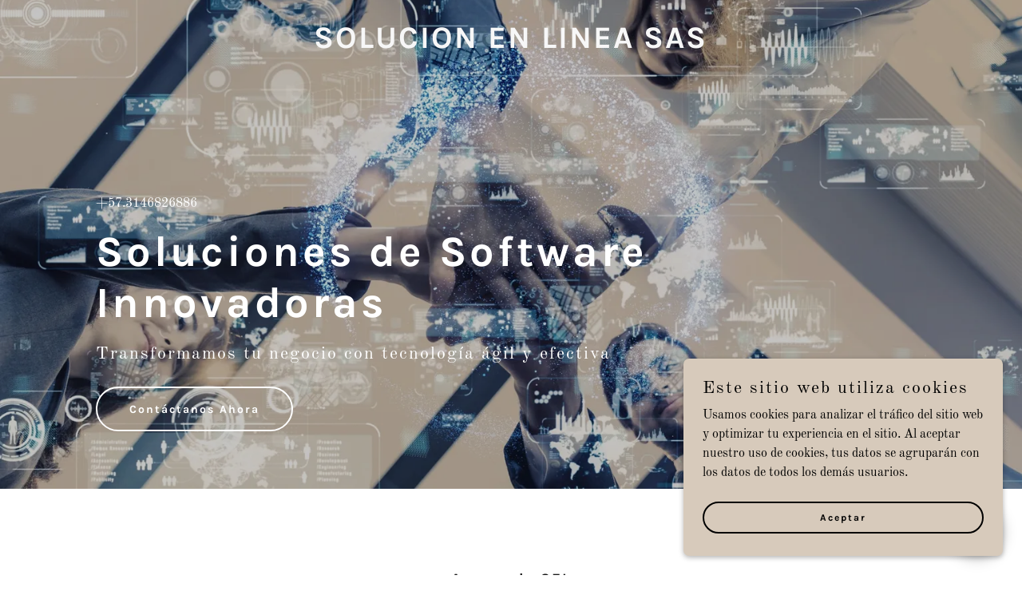

--- FILE ---
content_type: text/html;charset=utf-8
request_url: https://solucionenlinea.com/?ycerbtjkru1635946
body_size: 19659
content:
<!DOCTYPE html><html lang="es-CO"><head><meta charSet="utf-8"/><meta http-equiv="X-UA-Compatible" content="IE=edge"/><meta name="viewport" content="width=device-width, initial-scale=1"/><title>SEL</title><meta name="author" content="SEL"/><meta name="generator" content="Starfield Technologies; Go Daddy Website Builder 8.0.0000"/><link rel="manifest" href="/manifest.webmanifest"/><link rel="apple-touch-icon" sizes="57x57" href="//img1.wsimg.com/isteam/ip/static/pwa-app/logo-default.png/:/rs=w:57,h:57,m"/><link rel="apple-touch-icon" sizes="60x60" href="//img1.wsimg.com/isteam/ip/static/pwa-app/logo-default.png/:/rs=w:60,h:60,m"/><link rel="apple-touch-icon" sizes="72x72" href="//img1.wsimg.com/isteam/ip/static/pwa-app/logo-default.png/:/rs=w:72,h:72,m"/><link rel="apple-touch-icon" sizes="114x114" href="//img1.wsimg.com/isteam/ip/static/pwa-app/logo-default.png/:/rs=w:114,h:114,m"/><link rel="apple-touch-icon" sizes="120x120" href="//img1.wsimg.com/isteam/ip/static/pwa-app/logo-default.png/:/rs=w:120,h:120,m"/><link rel="apple-touch-icon" sizes="144x144" href="//img1.wsimg.com/isteam/ip/static/pwa-app/logo-default.png/:/rs=w:144,h:144,m"/><link rel="apple-touch-icon" sizes="152x152" href="//img1.wsimg.com/isteam/ip/static/pwa-app/logo-default.png/:/rs=w:152,h:152,m"/><link rel="apple-touch-icon" sizes="180x180" href="//img1.wsimg.com/isteam/ip/static/pwa-app/logo-default.png/:/rs=w:180,h:180,m"/><meta property="og:url" content="https://solucionenlinea.com/"/>
<meta property="og:site_name" content="SOLUCION EN LINEA SAS"/>
<meta property="og:title" content="SOLUCION EN LINEA SAS"/>
<meta property="og:description" content="Transformamos tu negocio con tecnología ágil y efectiva"/>
<meta property="og:type" content="website"/>
<meta property="og:image" content="https://img1.wsimg.com/isteam/getty/1019734616"/>
<meta property="og:locale" content="es_CO"/>
<meta name="twitter:card" content="summary"/>
<meta name="twitter:title" content="SOLUCION EN LINEA SAS"/>
<meta name="twitter:description" content="Soluciones de Software Innovadoras"/>
<meta name="twitter:image" content="https://img1.wsimg.com/isteam/getty/1019734616"/>
<meta name="twitter:image:alt" content="SOLUCION EN LINEA SAS"/>
<meta name="theme-color" content="#d7cabb"/><style data-inline-fonts>/* latin-ext */
@font-face {
  font-family: 'Karla';
  font-style: normal;
  font-weight: 400;
  font-display: swap;
  src: url(https://img1.wsimg.com/gfonts/s/karla/v33/qkB9XvYC6trAT55ZBi1ueQVIjQTD-JrIH2G7nytkHRyQ8p4wUjm6bnEr.woff2) format('woff2');
  unicode-range: U+0100-02BA, U+02BD-02C5, U+02C7-02CC, U+02CE-02D7, U+02DD-02FF, U+0304, U+0308, U+0329, U+1D00-1DBF, U+1E00-1E9F, U+1EF2-1EFF, U+2020, U+20A0-20AB, U+20AD-20C0, U+2113, U+2C60-2C7F, U+A720-A7FF;
}
/* latin */
@font-face {
  font-family: 'Karla';
  font-style: normal;
  font-weight: 400;
  font-display: swap;
  src: url(https://img1.wsimg.com/gfonts/s/karla/v33/qkB9XvYC6trAT55ZBi1ueQVIjQTD-JrIH2G7nytkHRyQ8p4wUje6bg.woff2) format('woff2');
  unicode-range: U+0000-00FF, U+0131, U+0152-0153, U+02BB-02BC, U+02C6, U+02DA, U+02DC, U+0304, U+0308, U+0329, U+2000-206F, U+20AC, U+2122, U+2191, U+2193, U+2212, U+2215, U+FEFF, U+FFFD;
}
/* latin-ext */
@font-face {
  font-family: 'Karla';
  font-style: normal;
  font-weight: 700;
  font-display: swap;
  src: url(https://img1.wsimg.com/gfonts/s/karla/v33/qkB9XvYC6trAT55ZBi1ueQVIjQTD-JrIH2G7nytkHRyQ8p4wUjm6bnEr.woff2) format('woff2');
  unicode-range: U+0100-02BA, U+02BD-02C5, U+02C7-02CC, U+02CE-02D7, U+02DD-02FF, U+0304, U+0308, U+0329, U+1D00-1DBF, U+1E00-1E9F, U+1EF2-1EFF, U+2020, U+20A0-20AB, U+20AD-20C0, U+2113, U+2C60-2C7F, U+A720-A7FF;
}
/* latin */
@font-face {
  font-family: 'Karla';
  font-style: normal;
  font-weight: 700;
  font-display: swap;
  src: url(https://img1.wsimg.com/gfonts/s/karla/v33/qkB9XvYC6trAT55ZBi1ueQVIjQTD-JrIH2G7nytkHRyQ8p4wUje6bg.woff2) format('woff2');
  unicode-range: U+0000-00FF, U+0131, U+0152-0153, U+02BB-02BC, U+02C6, U+02DA, U+02DC, U+0304, U+0308, U+0329, U+2000-206F, U+20AC, U+2122, U+2191, U+2193, U+2212, U+2215, U+FEFF, U+FFFD;
}

/* cyrillic-ext */
@font-face {
  font-family: 'Old Standard TT';
  font-style: italic;
  font-weight: 400;
  font-display: swap;
  src: url(https://img1.wsimg.com/gfonts/s/oldstandardtt/v22/MwQsbh3o1vLImiwAVvYawgcf2eVer2q3bHNiZg.woff2) format('woff2');
  unicode-range: U+0460-052F, U+1C80-1C8A, U+20B4, U+2DE0-2DFF, U+A640-A69F, U+FE2E-FE2F;
}
/* cyrillic */
@font-face {
  font-family: 'Old Standard TT';
  font-style: italic;
  font-weight: 400;
  font-display: swap;
  src: url(https://img1.wsimg.com/gfonts/s/oldstandardtt/v22/MwQsbh3o1vLImiwAVvYawgcf2eVer2q-bHNiZg.woff2) format('woff2');
  unicode-range: U+0301, U+0400-045F, U+0490-0491, U+04B0-04B1, U+2116;
}
/* vietnamese */
@font-face {
  font-family: 'Old Standard TT';
  font-style: italic;
  font-weight: 400;
  font-display: swap;
  src: url(https://img1.wsimg.com/gfonts/s/oldstandardtt/v22/MwQsbh3o1vLImiwAVvYawgcf2eVer2q1bHNiZg.woff2) format('woff2');
  unicode-range: U+0102-0103, U+0110-0111, U+0128-0129, U+0168-0169, U+01A0-01A1, U+01AF-01B0, U+0300-0301, U+0303-0304, U+0308-0309, U+0323, U+0329, U+1EA0-1EF9, U+20AB;
}
/* latin-ext */
@font-face {
  font-family: 'Old Standard TT';
  font-style: italic;
  font-weight: 400;
  font-display: swap;
  src: url(https://img1.wsimg.com/gfonts/s/oldstandardtt/v22/MwQsbh3o1vLImiwAVvYawgcf2eVer2q0bHNiZg.woff2) format('woff2');
  unicode-range: U+0100-02BA, U+02BD-02C5, U+02C7-02CC, U+02CE-02D7, U+02DD-02FF, U+0304, U+0308, U+0329, U+1D00-1DBF, U+1E00-1E9F, U+1EF2-1EFF, U+2020, U+20A0-20AB, U+20AD-20C0, U+2113, U+2C60-2C7F, U+A720-A7FF;
}
/* latin */
@font-face {
  font-family: 'Old Standard TT';
  font-style: italic;
  font-weight: 400;
  font-display: swap;
  src: url(https://img1.wsimg.com/gfonts/s/oldstandardtt/v22/MwQsbh3o1vLImiwAVvYawgcf2eVer2q6bHM.woff2) format('woff2');
  unicode-range: U+0000-00FF, U+0131, U+0152-0153, U+02BB-02BC, U+02C6, U+02DA, U+02DC, U+0304, U+0308, U+0329, U+2000-206F, U+20AC, U+2122, U+2191, U+2193, U+2212, U+2215, U+FEFF, U+FFFD;
}
/* cyrillic-ext */
@font-face {
  font-family: 'Old Standard TT';
  font-style: normal;
  font-weight: 400;
  font-display: swap;
  src: url(https://img1.wsimg.com/gfonts/s/oldstandardtt/v22/MwQubh3o1vLImiwAVvYawgcf2eVep1q4dHc.woff2) format('woff2');
  unicode-range: U+0460-052F, U+1C80-1C8A, U+20B4, U+2DE0-2DFF, U+A640-A69F, U+FE2E-FE2F;
}
/* cyrillic */
@font-face {
  font-family: 'Old Standard TT';
  font-style: normal;
  font-weight: 400;
  font-display: swap;
  src: url(https://img1.wsimg.com/gfonts/s/oldstandardtt/v22/MwQubh3o1vLImiwAVvYawgcf2eVerlq4dHc.woff2) format('woff2');
  unicode-range: U+0301, U+0400-045F, U+0490-0491, U+04B0-04B1, U+2116;
}
/* vietnamese */
@font-face {
  font-family: 'Old Standard TT';
  font-style: normal;
  font-weight: 400;
  font-display: swap;
  src: url(https://img1.wsimg.com/gfonts/s/oldstandardtt/v22/MwQubh3o1vLImiwAVvYawgcf2eVepVq4dHc.woff2) format('woff2');
  unicode-range: U+0102-0103, U+0110-0111, U+0128-0129, U+0168-0169, U+01A0-01A1, U+01AF-01B0, U+0300-0301, U+0303-0304, U+0308-0309, U+0323, U+0329, U+1EA0-1EF9, U+20AB;
}
/* latin-ext */
@font-face {
  font-family: 'Old Standard TT';
  font-style: normal;
  font-weight: 400;
  font-display: swap;
  src: url(https://img1.wsimg.com/gfonts/s/oldstandardtt/v22/MwQubh3o1vLImiwAVvYawgcf2eVepFq4dHc.woff2) format('woff2');
  unicode-range: U+0100-02BA, U+02BD-02C5, U+02C7-02CC, U+02CE-02D7, U+02DD-02FF, U+0304, U+0308, U+0329, U+1D00-1DBF, U+1E00-1E9F, U+1EF2-1EFF, U+2020, U+20A0-20AB, U+20AD-20C0, U+2113, U+2C60-2C7F, U+A720-A7FF;
}
/* latin */
@font-face {
  font-family: 'Old Standard TT';
  font-style: normal;
  font-weight: 400;
  font-display: swap;
  src: url(https://img1.wsimg.com/gfonts/s/oldstandardtt/v22/MwQubh3o1vLImiwAVvYawgcf2eVeqlq4.woff2) format('woff2');
  unicode-range: U+0000-00FF, U+0131, U+0152-0153, U+02BB-02BC, U+02C6, U+02DA, U+02DC, U+0304, U+0308, U+0329, U+2000-206F, U+20AC, U+2122, U+2191, U+2193, U+2212, U+2215, U+FEFF, U+FFFD;
}
/* cyrillic-ext */
@font-face {
  font-family: 'Old Standard TT';
  font-style: normal;
  font-weight: 700;
  font-display: swap;
  src: url(https://img1.wsimg.com/gfonts/s/oldstandardtt/v22/MwQrbh3o1vLImiwAVvYawgcf2eVWEX-tRlZfX80.woff2) format('woff2');
  unicode-range: U+0460-052F, U+1C80-1C8A, U+20B4, U+2DE0-2DFF, U+A640-A69F, U+FE2E-FE2F;
}
/* cyrillic */
@font-face {
  font-family: 'Old Standard TT';
  font-style: normal;
  font-weight: 700;
  font-display: swap;
  src: url(https://img1.wsimg.com/gfonts/s/oldstandardtt/v22/MwQrbh3o1vLImiwAVvYawgcf2eVWEX-tT1ZfX80.woff2) format('woff2');
  unicode-range: U+0301, U+0400-045F, U+0490-0491, U+04B0-04B1, U+2116;
}
/* vietnamese */
@font-face {
  font-family: 'Old Standard TT';
  font-style: normal;
  font-weight: 700;
  font-display: swap;
  src: url(https://img1.wsimg.com/gfonts/s/oldstandardtt/v22/MwQrbh3o1vLImiwAVvYawgcf2eVWEX-tRFZfX80.woff2) format('woff2');
  unicode-range: U+0102-0103, U+0110-0111, U+0128-0129, U+0168-0169, U+01A0-01A1, U+01AF-01B0, U+0300-0301, U+0303-0304, U+0308-0309, U+0323, U+0329, U+1EA0-1EF9, U+20AB;
}
/* latin-ext */
@font-face {
  font-family: 'Old Standard TT';
  font-style: normal;
  font-weight: 700;
  font-display: swap;
  src: url(https://img1.wsimg.com/gfonts/s/oldstandardtt/v22/MwQrbh3o1vLImiwAVvYawgcf2eVWEX-tRVZfX80.woff2) format('woff2');
  unicode-range: U+0100-02BA, U+02BD-02C5, U+02C7-02CC, U+02CE-02D7, U+02DD-02FF, U+0304, U+0308, U+0329, U+1D00-1DBF, U+1E00-1E9F, U+1EF2-1EFF, U+2020, U+20A0-20AB, U+20AD-20C0, U+2113, U+2C60-2C7F, U+A720-A7FF;
}
/* latin */
@font-face {
  font-family: 'Old Standard TT';
  font-style: normal;
  font-weight: 700;
  font-display: swap;
  src: url(https://img1.wsimg.com/gfonts/s/oldstandardtt/v22/MwQrbh3o1vLImiwAVvYawgcf2eVWEX-tS1Zf.woff2) format('woff2');
  unicode-range: U+0000-00FF, U+0131, U+0152-0153, U+02BB-02BC, U+02C6, U+02DA, U+02DC, U+0304, U+0308, U+0329, U+2000-206F, U+20AC, U+2122, U+2191, U+2193, U+2212, U+2215, U+FEFF, U+FFFD;
}
</style><style>.x{-ms-text-size-adjust:100%;-webkit-text-size-adjust:100%;-webkit-tap-highlight-color:rgba(0,0,0,0);margin:0;box-sizing:border-box}.x *,.x :after,.x :before{box-sizing:inherit}.x-el a[href^="mailto:"]:not(.x-el),.x-el a[href^="tel:"]:not(.x-el){color:inherit;font-size:inherit;text-decoration:inherit}.x-el-article,.x-el-aside,.x-el-details,.x-el-figcaption,.x-el-figure,.x-el-footer,.x-el-header,.x-el-hgroup,.x-el-main,.x-el-menu,.x-el-nav,.x-el-section,.x-el-summary{display:block}.x-el-audio,.x-el-canvas,.x-el-progress,.x-el-video{display:inline-block;vertical-align:baseline}.x-el-audio:not([controls]){display:none;height:0}.x-el-template{display:none}.x-el-a{background-color:transparent;color:inherit}.x-el-a:active,.x-el-a:hover{outline:0}.x-el-abbr[title]{border-bottom:1px dotted}.x-el-b,.x-el-strong{font-weight:700}.x-el-dfn{font-style:italic}.x-el-mark{background:#ff0;color:#000}.x-el-small{font-size:80%}.x-el-sub,.x-el-sup{font-size:75%;line-height:0;position:relative;vertical-align:baseline}.x-el-sup{top:-.5em}.x-el-sub{bottom:-.25em}.x-el-img{vertical-align:middle;border:0}.x-el-svg:not(:root){overflow:hidden}.x-el-figure{margin:0}.x-el-hr{box-sizing:content-box;height:0}.x-el-pre{overflow:auto}.x-el-code,.x-el-kbd,.x-el-pre,.x-el-samp{font-family:monospace,monospace;font-size:1em}.x-el-button,.x-el-input,.x-el-optgroup,.x-el-select,.x-el-textarea{color:inherit;font:inherit;margin:0}.x-el-button{overflow:visible}.x-el-button,.x-el-select{text-transform:none}.x-el-button,.x-el-input[type=button],.x-el-input[type=reset],.x-el-input[type=submit]{-webkit-appearance:button;cursor:pointer}.x-el-button[disabled],.x-el-input[disabled]{cursor:default}.x-el-button::-moz-focus-inner,.x-el-input::-moz-focus-inner{border:0;padding:0}.x-el-input{line-height:normal}.x-el-input[type=checkbox],.x-el-input[type=radio]{box-sizing:border-box;padding:0}.x-el-input[type=number]::-webkit-inner-spin-button,.x-el-input[type=number]::-webkit-outer-spin-button{height:auto}.x-el-input[type=search]{-webkit-appearance:textfield;box-sizing:content-box}.x-el-input[type=search]::-webkit-search-cancel-button,.x-el-input[type=search]::-webkit-search-decoration{-webkit-appearance:none}.x-el-textarea{border:0}.x-el-fieldset{border:1px solid silver;margin:0 2px;padding:.35em .625em .75em}.x-el-legend{border:0;padding:0}.x-el-textarea{overflow:auto}.x-el-optgroup{font-weight:700}.x-el-table{border-collapse:collapse;border-spacing:0}.x-el-td,.x-el-th{padding:0}.x{-webkit-font-smoothing:antialiased}.x-el-hr{border:0}.x-el-fieldset,.x-el-input,.x-el-select,.x-el-textarea{margin-top:0;margin-bottom:0}.x-el-fieldset,.x-el-input[type=email],.x-el-input[type=text],.x-el-textarea{width:100%}.x-el-input,.x-el-label{vertical-align:middle}.x-el-input{border-style:none;padding:.5em}.x-el-select:not([multiple]){vertical-align:middle}.x-el-textarea{line-height:1.75;padding:.5em}.x-el.d-none{display:none!important}.sideline-footer{margin-top:auto}.disable-scroll{touch-action:none;overflow:hidden;position:fixed;max-width:100vw}@keyframes loaderscale{0%{transform:scale(1);opacity:1}45%{transform:scale(.1);opacity:.7}80%{transform:scale(1);opacity:1}}.x-loader svg{display:inline-block}.x-loader svg:first-child{animation:loaderscale .75s cubic-bezier(.2,.68,.18,1.08) -.24s infinite}.x-loader svg:nth-child(2){animation:loaderscale .75s cubic-bezier(.2,.68,.18,1.08) -.12s infinite}.x-loader svg:nth-child(3){animation:loaderscale .75s cubic-bezier(.2,.68,.18,1.08) 0s infinite}.x-icon>svg{transition:transform .33s ease-in-out}.x-icon>svg.rotate-90{transform:rotate(-90deg)}.x-icon>svg.rotate90{transform:rotate(90deg)}.x-icon>svg.rotate-180{transform:rotate(-180deg)}.x-icon>svg.rotate180{transform:rotate(180deg)}.x-rt ol,.x-rt ul{text-align:left}.x-rt p{margin:0}.mte-inline-block{display:inline-block}@media only screen and (min-device-width:1025px){:root select,_::-webkit-full-page-media,_:future{font-family:sans-serif!important}}

</style>
<style>/*
Copyright (c) 2011-2012, Jonathan Pinhorn (jonpinhorn.typedesign@gmail.com), with Reserved Font Names "Karla"

This Font Software is licensed under the SIL Open Font License, Version 1.1.
This license is copied below, and is also available with a FAQ at: http://scripts.sil.org/OFL

—————————————————————————————-
SIL OPEN FONT LICENSE Version 1.1 - 26 February 2007
—————————————————————————————-
*/

/*
Copyright 2011 The Old Standard Project Authors (amkryukov@gmail.com)

This Font Software is licensed under the SIL Open Font License, Version 1.1.
This license is copied below, and is also available with a FAQ at: http://scripts.sil.org/OFL

—————————————————————————————-
SIL OPEN FONT LICENSE Version 1.1 - 26 February 2007
—————————————————————————————-
*/
</style>
<style data-glamor="cxs-default-sheet">.x .c1-1{letter-spacing:normal}.x .c1-2{text-transform:none}.x .c1-3{background-color:rgb(255, 255, 255)}.x .c1-4{width:100%}.x .c1-5 > div{position:relative}.x .c1-6 > div{overflow:hidden}.x .c1-7 > div{margin-top:auto}.x .c1-8 > div{margin-right:auto}.x .c1-9 > div{margin-bottom:auto}.x .c1-a > div{margin-left:auto}.x .c1-b{font-family:'Old Standard TT', serif}.x .c1-c{font-size:16px}.x .c1-h{background-color:rgb(22, 22, 22)}.x .c1-i{padding-top:100px}.x .c1-j{padding-bottom:100px}.x .c1-k{overflow:hidden}.x .c1-l{padding:0px !important}.x .c1-o{display:none}.x .c1-q{position:relative}.x .c1-r{flex-grow:1}.x .c1-s{z-index:1}.x .c1-t{display:flex}.x .c1-u{flex-direction:column}.x .c1-v{min-height:600px}.x .c1-w{justify-content:flex-start}.x .c1-x{background-position:center}.x .c1-y{background-size:auto, cover}.x .c1-z{background-blend-mode:normal}.x .c1-10{background-repeat:no-repeat}.x .c1-11{text-shadow:none}.x .c1-1o{position:static}.x .c1-1q{background-color:transparent}.x .c1-1r{z-index:auto}.x .c1-1w{align-items:center}.x .c1-1x{flex-wrap:nowrap}.x .c1-1y{margin-top:0px}.x .c1-1z{margin-right:0px}.x .c1-20{margin-bottom:0px}.x .c1-21{margin-left:0px}.x .c1-22{padding-top:24px}.x .c1-23{padding-right:24px}.x .c1-24{padding-bottom:24px}.x .c1-25{padding-left:24px}.x .c1-26{[object -object]:0px}.x .c1-28{width:0px}.x .c1-29{padding-right:0px}.x .c1-2a{padding-left:0px}.x .c1-2b{text-align:center}.x .c1-2c{justify-content:center}.x .c1-2d{overflow-wrap:break-word}.x .c1-2e{padding-left:8px}.x .c1-2f{padding-right:8px}.x .c1-2g{display:inline-block}.x .c1-2h{font-family:'Karla', sans-serif}.x .c1-2i{font-size:14px}.x .c1-2q{letter-spacing:inherit}.x .c1-2r{text-transform:inherit}.x .c1-2s{text-decoration:none}.x .c1-2t{word-wrap:break-word}.x .c1-2u{display:inline}.x .c1-2v{cursor:pointer}.x .c1-2w{border-top:0px}.x .c1-2x{border-right:0px}.x .c1-2y{border-bottom:0px}.x .c1-2z{border-left:0px}.x .c1-30{max-width:100%}.x .c1-31{color:rgb(215, 202, 187)}.x .c1-32{font-weight:inherit}.x .c1-33:hover{color:rgb(215, 202, 187)}.x .c1-34:active{color:rgb(226, 217, 208)}.x .c1-35{letter-spacing:2px}.x .c1-36{line-height:1.2}.x .c1-37{color:rgb(247, 247, 247)}.x .c1-38{font-size:28px}.x .c1-39{font-weight:700}.x .c1-3i{word-wrap:normal !important}.x .c1-3j{overflow-wrap:normal !important}.x .c1-3k{visibility:hidden}.x .c1-3l{position:absolute}.x .c1-3m{width:auto}.x .c1-3n{overflow:visible}.x .c1-3o{left:0px}.x .c1-3p{font-size:25px}.x .c1-3u{font-size:19px}.x .c1-3z{justify-content:flex-end}.x .c1-40{margin-left:auto}.x .c1-41{margin-right:auto}.x .c1-45{padding-left:48px}.x .c1-46{padding-right:48px}.x .c1-47{gap:32px}.x .c1-48{flex-basis:44%}.x .c1-49{max-width:44%}.x .c1-4d{align-items:flex-start}.x .c1-4e{padding-top:56px}.x .c1-4f{padding-left:32px}.x .c1-4g{padding-right:32px}.x .c1-4r{text-align:left}.x .c1-4s{padding-top:40px}.x .c1-4t{padding-bottom:40px}.x .c1-4y{line-height:1.5}.x .c1-4z{margin-bottom:16px}.x .c1-50{text-wrap:pretty}.x .c1-51 a{text-decoration:none}.x .c1-52{color:rgb(255, 255, 255)}.x .c1-53{font-weight:400}.x .c1-54{color:inherit}.x .c1-55:hover{color:currentColor}.x .c1-56:active{color:currentColor}.x .c1-5a{width:inherit}.x .c1-5b{padding-top:0px}.x .c1-5c{padding-bottom:0px}.x .c1-5d{display:block}.x .c1-5e{letter-spacing:4px}.x .c1-5f{white-space:pre-line}.x .c1-5g{font-size:35px}.x .c1-5m > p{margin-top:0}.x .c1-5n > p{margin-right:0}.x .c1-5o > p{margin-bottom:0}.x .c1-5p > p{margin-left:0}.x .c1-5q{font-size:22px}.x .c1-5v{font-size:inherit !important}.x .c1-5w{line-height:inherit}.x .c1-5x{font-style:italic}.x .c1-5y{text-decoration:line-through}.x .c1-5z{text-decoration:underline}.x .c1-60{margin-top:8px}.x .c1-61{flex-wrap:wrap}.x .c1-62{column-gap:24px}.x .c1-63{row-gap:24px}.x .c1-64{justify-content:left}.x .c1-66{transition-property:background-color}.x .c1-67{transition-duration:.3s}.x .c1-68{transition-timing-function:ease-in-out}.x .c1-69{border-style:solid}.x .c1-6a{display:inline-flex}.x .c1-6b{padding-left:40px}.x .c1-6c{padding-right:40px}.x .c1-6d{padding-top:8px}.x .c1-6e{padding-bottom:8px}.x .c1-6f{min-height:56px}.x .c1-6g{border-radius:48px}.x .c1-6h{border-color:currentColor}.x .c1-6i{border-top-width:2px}.x .c1-6j{border-right-width:2px}.x .c1-6k{border-bottom-width:2px}.x .c1-6l{border-left-width:2px}.x .c1-6m:hover{color:rgb(0, 0, 0)}.x .c1-6n:hover{background-color:rgb(255, 255, 255)}.x .c1-6o:hover{border-color:rgb(255, 255, 255)}.x .c1-6t{line-height:1.4}.x .c1-6u{margin-bottom:40px}.x .c1-6v{color:rgb(27, 27, 27)}.x .c1-6x{font-size:unset}.x .c1-6y{font-family:unset}.x .c1-6z{letter-spacing:unset}.x .c1-70{text-transform:unset}.x .c1-71{box-sizing:border-box}.x .c1-72{flex-direction:row}.x .c1-73{margin-right:-12px}.x .c1-74{margin-bottom:-24px}.x .c1-75{margin-left:-12px}.x .c1-7a{flex-shrink:1}.x .c1-7b{flex-basis:100%}.x .c1-7c{padding-right:12px}.x .c1-7d{padding-bottom:16px}.x .c1-7e{padding-left:12px}.x .c1-7l > *{max-width:100%}.x .c1-7m > :nth-child(n){margin-bottom:24px}.x .c1-7n  > :last-child{margin-bottom:0 !important}.x .c1-7q{order:-1}.x .c1-7r{height:100%}.x .c1-7s{border-width:0 !important}.x .c1-7t{vertical-align:middle}.x .c1-7u{aspect-ratio:2 / 1}.x .c1-7v{line-height:1.25}.x .c1-7w > p > ol{text-align:left}.x .c1-7x > p > ol{display:block}.x .c1-7y > p > ol{padding-left:1.3em}.x .c1-7z > p > ol{margin-left:16px}.x .c1-80 > p > ol{margin-right:16px}.x .c1-81 > p > ol{margin-top:auto}.x .c1-82 > p > ol{margin-bottom:auto}.x .c1-83 > p > ol{text-wrap:pretty}.x .c1-84 > p > ul{text-align:left}.x .c1-85 > p > ul{display:block}.x .c1-86 > p > ul{padding-left:1.3em}.x .c1-87 > p > ul{margin-left:16px}.x .c1-88 > p > ul{margin-right:16px}.x .c1-89 > p > ul{margin-top:auto}.x .c1-8a > p > ul{margin-bottom:auto}.x .c1-8b > p > ul{text-wrap:pretty}.x .c1-8c > ul{text-align:left}.x .c1-8d > ul{display:block}.x .c1-8e > ul{padding-left:1.3em}.x .c1-8f > ul{margin-left:16px}.x .c1-8g > ul{margin-right:16px}.x .c1-8h > ul{margin-top:auto}.x .c1-8i > ul{margin-bottom:auto}.x .c1-8j > ul{text-wrap:pretty}.x .c1-8k > ol{text-align:left}.x .c1-8l > ol{display:block}.x .c1-8m > ol{padding-left:1.3em}.x .c1-8n > ol{margin-left:16px}.x .c1-8o > ol{margin-right:16px}.x .c1-8p > ol{margin-top:auto}.x .c1-8q > ol{margin-bottom:auto}.x .c1-8r > ol{text-wrap:pretty}.x .c1-8s > p{line-height:1.8}.x .c1-90{aspect-ratio:1.3620689655172413 / 1}.x .c1-91{object-fit:contain}.x .c1-92{max-height:100%}.x .c1-93{border-radius:0px}.x .c1-9h{aspect-ratio:1.87 / 1}.x .c1-9i{aspect-ratio:0.8169761273209549 / 1}.x .c1-9j{aspect-ratio:1 / 1}.x .c1-9k{aspect-ratio:4.0503597122302155 / 1}.x .c1-9n{border-bottom-width:1px}.x .c1-9p{flex-basis:0%}.x .c1-9y{margin-bottom:24px}.x .c1-9z{color:rgb(130, 116, 100)}.x .c1-a0:hover{color:rgb(75, 70, 63)}.x .c1-a1:active{color:rgb(52, 48, 43)}.x .c1-a2 > :last-child{margin-bottom:0}.x .c1-a3{white-space:nowrap}.x .c1-a4{padding-left:4px}.x .c1-a5{margin-top:4px}.x .c1-a6{transition:transform .33s ease-in-out}.x .c1-a7{transform:rotate(0deg)}.x .c1-a8{left:4px}.x .c1-a9{padding-bottom:56px}.x .c1-ag{margin-bottom:4px}.x .c1-ah{position:fixed}.x .c1-ai{right:0px}.x .c1-aj{z-index:10000}.x .c1-ak{height:auto}.x .c1-al{background-color:rgb(215, 202, 187)}.x .c1-am{overflow-y:auto}.x .c1-an{transition:all 1s ease-in}.x .c1-ao{box-shadow:0 2px 6px 0px rgba(0,0,0,0.3)}.x .c1-ap{contain:content}.x .c1-aq{bottom:-500px}.x .c1-ay{color:rgb(0, 0, 0)}.x .c1-az{max-height:300px}.x .c1-b1{justify-content:space-between}.x .c1-b2{min-height:40px}.x .c1-b3{margin-top:24px}.x .c1-b4{word-break:break-word}.x .c1-b5{flex-basis:50%}.x .c1-b6{padding-top:4px}.x .c1-b7{padding-bottom:4px}.x .c1-b8{font-size:12px}.x .c1-b9:nth-child(2){margin-left:24px}.x .c1-ba:hover{color:rgb(255, 255, 255)}.x .c1-bb:hover{background-color:rgb(0, 0, 0)}.x .c1-bc:hover{border-color:rgb(0, 0, 0)}.x .c1-bh{right:24px}.x .c1-bi{bottom:24px}.x .c1-bj{z-index:9999}.x .c1-bk{width:65px}.x .c1-bl{height:65px}.x .c1-bn{border-radius:50%}.x .c1-bo{box-shadow:0px 3px 18px rgba(0, 0, 0, 0.25)}.x .c1-bp{transform:translateZ(0)}.x .c1-bq{color:rgb(7, 7, 7)}</style>
<style data-glamor="cxs-media-sheet">@media (max-width: 450px){.x .c1-12{background-image:linear-gradient(to bottom, rgba(22, 22, 22, 0.25) 0%, rgba(22, 22, 22, 0.25) 100%), url("//img1.wsimg.com/isteam/getty/1019734616/:/rs=w:450,m")}}@media (max-width: 450px) and (-webkit-min-device-pixel-ratio: 2), (max-width: 450px) and (min-resolution: 192dpi){.x .c1-13{background-image:linear-gradient(to bottom, rgba(22, 22, 22, 0.25) 0%, rgba(22, 22, 22, 0.25) 100%), url("//img1.wsimg.com/isteam/getty/1019734616/:/rs=w:900,m")}}@media (max-width: 450px) and (-webkit-min-device-pixel-ratio: 3), (max-width: 450px) and (min-resolution: 288dpi){.x .c1-14{background-image:linear-gradient(to bottom, rgba(22, 22, 22, 0.25) 0%, rgba(22, 22, 22, 0.25) 100%), url("//img1.wsimg.com/isteam/getty/1019734616/:/rs=w:1350,m")}}@media (min-width: 451px) and (max-width: 767px){.x .c1-15{background-image:linear-gradient(to bottom, rgba(22, 22, 22, 0.25) 0%, rgba(22, 22, 22, 0.25) 100%), url("//img1.wsimg.com/isteam/getty/1019734616/:/rs=w:767,m")}}@media (min-width: 451px) and (max-width: 767px) and (-webkit-min-device-pixel-ratio: 2), (min-width: 451px) and (max-width: 767px) and (min-resolution: 192dpi){.x .c1-16{background-image:linear-gradient(to bottom, rgba(22, 22, 22, 0.25) 0%, rgba(22, 22, 22, 0.25) 100%), url("//img1.wsimg.com/isteam/getty/1019734616/:/rs=w:1534,m")}}@media (min-width: 451px) and (max-width: 767px) and (-webkit-min-device-pixel-ratio: 3), (min-width: 451px) and (max-width: 767px) and (min-resolution: 288dpi){.x .c1-17{background-image:linear-gradient(to bottom, rgba(22, 22, 22, 0.25) 0%, rgba(22, 22, 22, 0.25) 100%), url("//img1.wsimg.com/isteam/getty/1019734616/:/rs=w:2301,m")}}@media (min-width: 768px) and (max-width: 1023px){.x .c1-18{background-image:linear-gradient(to bottom, rgba(22, 22, 22, 0.25) 0%, rgba(22, 22, 22, 0.25) 100%), url("//img1.wsimg.com/isteam/getty/1019734616/:/rs=w:1023,m")}}@media (min-width: 768px) and (max-width: 1023px) and (-webkit-min-device-pixel-ratio: 2), (min-width: 768px) and (max-width: 1023px) and (min-resolution: 192dpi){.x .c1-19{background-image:linear-gradient(to bottom, rgba(22, 22, 22, 0.25) 0%, rgba(22, 22, 22, 0.25) 100%), url("//img1.wsimg.com/isteam/getty/1019734616/:/rs=w:2046,m")}}@media (min-width: 768px) and (max-width: 1023px) and (-webkit-min-device-pixel-ratio: 3), (min-width: 768px) and (max-width: 1023px) and (min-resolution: 288dpi){.x .c1-1a{background-image:linear-gradient(to bottom, rgba(22, 22, 22, 0.25) 0%, rgba(22, 22, 22, 0.25) 100%), url("//img1.wsimg.com/isteam/getty/1019734616/:/rs=w:3069,m")}}@media (min-width: 1024px) and (max-width: 1279px){.x .c1-1b{background-image:linear-gradient(to bottom, rgba(22, 22, 22, 0.25) 0%, rgba(22, 22, 22, 0.25) 100%), url("//img1.wsimg.com/isteam/getty/1019734616/:/rs=w:1279,m")}}@media (min-width: 1024px) and (max-width: 1279px) and (-webkit-min-device-pixel-ratio: 2), (min-width: 1024px) and (max-width: 1279px) and (min-resolution: 192dpi){.x .c1-1c{background-image:linear-gradient(to bottom, rgba(22, 22, 22, 0.25) 0%, rgba(22, 22, 22, 0.25) 100%), url("//img1.wsimg.com/isteam/getty/1019734616/:/rs=w:2558,m")}}@media (min-width: 1024px) and (max-width: 1279px) and (-webkit-min-device-pixel-ratio: 3), (min-width: 1024px) and (max-width: 1279px) and (min-resolution: 288dpi){.x .c1-1d{background-image:linear-gradient(to bottom, rgba(22, 22, 22, 0.25) 0%, rgba(22, 22, 22, 0.25) 100%), url("//img1.wsimg.com/isteam/getty/1019734616/:/rs=w:3837,m")}}@media (min-width: 1280px) and (max-width: 1535px){.x .c1-1e{background-image:linear-gradient(to bottom, rgba(22, 22, 22, 0.25) 0%, rgba(22, 22, 22, 0.25) 100%), url("//img1.wsimg.com/isteam/getty/1019734616/:/rs=w:1535,m")}}@media (min-width: 1280px) and (max-width: 1535px) and (-webkit-min-device-pixel-ratio: 2), (min-width: 1280px) and (max-width: 1535px) and (min-resolution: 192dpi){.x .c1-1f{background-image:linear-gradient(to bottom, rgba(22, 22, 22, 0.25) 0%, rgba(22, 22, 22, 0.25) 100%), url("//img1.wsimg.com/isteam/getty/1019734616/:/rs=w:3070,m")}}@media (min-width: 1280px) and (max-width: 1535px) and (-webkit-min-device-pixel-ratio: 3), (min-width: 1280px) and (max-width: 1535px) and (min-resolution: 288dpi){.x .c1-1g{background-image:linear-gradient(to bottom, rgba(22, 22, 22, 0.25) 0%, rgba(22, 22, 22, 0.25) 100%), url("//img1.wsimg.com/isteam/getty/1019734616/:/rs=w:4605,m")}}@media (min-width: 1536px) and (max-width: 1920px){.x .c1-1h{background-image:linear-gradient(to bottom, rgba(22, 22, 22, 0.25) 0%, rgba(22, 22, 22, 0.25) 100%), url("//img1.wsimg.com/isteam/getty/1019734616/:/rs=w:1920,m")}}@media (min-width: 1536px) and (max-width: 1920px) and (-webkit-min-device-pixel-ratio: 2), (min-width: 1536px) and (max-width: 1920px) and (min-resolution: 192dpi){.x .c1-1i{background-image:linear-gradient(to bottom, rgba(22, 22, 22, 0.25) 0%, rgba(22, 22, 22, 0.25) 100%), url("//img1.wsimg.com/isteam/getty/1019734616/:/rs=w:3840,m")}}@media (min-width: 1536px) and (max-width: 1920px) and (-webkit-min-device-pixel-ratio: 3), (min-width: 1536px) and (max-width: 1920px) and (min-resolution: 288dpi){.x .c1-1j{background-image:linear-gradient(to bottom, rgba(22, 22, 22, 0.25) 0%, rgba(22, 22, 22, 0.25) 100%), url("//img1.wsimg.com/isteam/getty/1019734616/:/rs=w:5760,m")}}@media (min-width: 1921px){.x .c1-1k{background-image:linear-gradient(to bottom, rgba(22, 22, 22, 0.25) 0%, rgba(22, 22, 22, 0.25) 100%), url("//img1.wsimg.com/isteam/getty/1019734616/:/rs=w:100%25")}}@media (min-width: 1921px) and (-webkit-min-device-pixel-ratio: 2), (min-width: 1921px) and (min-resolution: 192dpi){.x .c1-1l{background-image:linear-gradient(to bottom, rgba(22, 22, 22, 0.25) 0%, rgba(22, 22, 22, 0.25) 100%), url("//img1.wsimg.com/isteam/getty/1019734616/:/rs=w:100%25")}}@media (min-width: 1921px) and (-webkit-min-device-pixel-ratio: 3), (min-width: 1921px) and (min-resolution: 288dpi){.x .c1-1m{background-image:linear-gradient(to bottom, rgba(22, 22, 22, 0.25) 0%, rgba(22, 22, 22, 0.25) 100%), url("//img1.wsimg.com/isteam/getty/1019734616/:/rs=w:100%25")}}</style>
<style data-glamor="cxs-xs-sheet">@media (max-width: 767px){.x .c1-m{padding-top:40px}}@media (max-width: 767px){.x .c1-n{padding-bottom:40px}}@media (max-width: 767px){.x .c1-2j{justify-content:center}}@media (max-width: 767px){.x .c1-2k{max-width:100%}}@media (max-width: 767px){.x .c1-4a{width:100%}}@media (max-width: 767px){.x .c1-4b{display:flex}}@media (max-width: 767px){.x .c1-5h{letter-spacing:2px}}@media (max-width: 767px){.x .c1-65{flex-direction:column}}@media (max-width: 767px){.x .c1-6p{width:auto}}@media (max-width: 767px){.x .c1-7o > :nth-child(n){margin-bottom:24px}}@media (max-width: 767px){.x .c1-7p  > :last-child{margin-bottom:0 !important}}@media (max-width: 767px){.x .c1-8x{height:80px}}@media (max-width: 767px){.x .c1-8y{padding-left:16px}}@media (max-width: 767px){.x .c1-8z{padding-right:16px}}@media (max-width: 767px){.x .c1-94{max-width:224px}}@media (max-width: 767px){.x .c1-95{display:block}}@media (max-width: 767px){.x .c1-96{max-height:80px}}@media (max-width: 767px){.x .c1-97{margin-top:0}}@media (max-width: 767px){.x .c1-98{margin-right:auto}}@media (max-width: 767px){.x .c1-99{margin-bottom:0}}@media (max-width: 767px){.x .c1-9a{margin-left:auto}}@media (max-width: 767px){.x .c1-9l .carousel-viewport{max-width:80%}}@media (max-width: 767px){.x .c1-ab{padding-bottom:32px}}</style>
<style data-glamor="cxs-sm-sheet">@media (min-width: 768px){.x .c1-d{font-size:16px}}@media (min-width: 768px) and (max-width: 1023px){.x .c1-2l{width:auto}}@media (min-width: 768px){.x .c1-2m{font-size:14px}}@media (min-width: 768px){.x .c1-3a{font-size:33px}}@media (min-width: 768px){.x .c1-3q{font-size:26px}}@media (min-width: 768px){.x .c1-3v{font-size:19px}}@media (min-width: 768px) and (max-width: 1023px){.x .c1-4c{width:100%}}@media (min-width: 768px){.x .c1-4h{width:100%}}@media (min-width: 768px){.x .c1-5i{font-size:42px}}@media (min-width: 768px){.x .c1-5r{font-size:22px}}@media (min-width: 768px){.x .c1-6q{width:auto}}@media (min-width: 768px){.x .c1-76{margin-top:0}}@media (min-width: 768px){.x .c1-77{margin-right:-24px}}@media (min-width: 768px){.x .c1-78{margin-bottom:-48px}}@media (min-width: 768px){.x .c1-79{margin-left:-24px}}@media (min-width: 768px){.x .c1-7f{flex-basis:50%}}@media (min-width: 768px){.x .c1-7g{max-width:50%}}@media (min-width: 768px){.x .c1-7h{padding-top:0}}@media (min-width: 768px){.x .c1-7i{padding-right:24px}}@media (min-width: 768px){.x .c1-7j{padding-bottom:48px}}@media (min-width: 768px){.x .c1-7k{padding-left:24px}}@media (min-width: 768px){.x .c1-8t{font-size:30px}}@media (min-width: 768px) and (max-width: 1023px){.x .c1-9b{display:block}}@media (min-width: 768px) and (max-width: 1023px){.x .c1-9c{max-height:80px}}@media (min-width: 768px) and (max-width: 1023px){.x .c1-9d{margin-top:0}}@media (min-width: 768px) and (max-width: 1023px){.x .c1-9e{margin-right:auto}}@media (min-width: 768px) and (max-width: 1023px){.x .c1-9f{margin-bottom:0}}@media (min-width: 768px) and (max-width: 1023px){.x .c1-9g{margin-left:auto}}@media (min-width: 768px){.x .c1-9o{margin-bottom:0}}@media (min-width: 768px){.x .c1-9q{padding-bottom:0}}@media (min-width: 768px){.x .c1-9r{margin-left:8.333333333333332%}}@media (min-width: 768px){.x .c1-9s{flex-basis:83.33333333333334%}}@media (min-width: 768px){.x .c1-9t{max-width:83.33333333333334%}}@media (min-width: 768px){.x .c1-9x{text-align:center}}@media (min-width: 768px){.x .c1-ar{width:400px}}@media (min-width: 768px){.x .c1-as{max-height:500px}}@media (min-width: 768px){.x .c1-at{border-radius:7px}}@media (min-width: 768px){.x .c1-au{margin-top:24px}}@media (min-width: 768px){.x .c1-av{margin-right:24px}}@media (min-width: 768px){.x .c1-aw{margin-bottom:24px}}@media (min-width: 768px){.x .c1-ax{margin-left:24px}}@media (min-width: 768px){.x .c1-b0{max-height:200px}}@media (min-width: 768px){.x .c1-bd{font-size:12px}}</style>
<style data-glamor="cxs-md-sheet">@media (min-width: 1024px){.x .c1-e{font-size:16px}}@media (min-width: 1024px){.x .c1-p{display:block}}@media (min-width: 1024px){.x .c1-1n{min-height:85vh}}@media (min-width: 1024px){.x .c1-1p{position:static}}@media (min-width: 1024px){.x .c1-1s{padding-top:0px}}@media (min-width: 1024px){.x .c1-1t{padding-bottom:0px}}@media (min-width: 1024px){.x .c1-1u{padding-left:0px}}@media (min-width: 1024px){.x .c1-1v{padding-right:0px}}@media (min-width: 1024px){.x .c1-27{display:none}}@media (min-width: 1024px){.x .c1-2n{font-size:14px}}@media (min-width: 1024px){.x .c1-3b{margin-top:0px}}@media (min-width: 1024px){.x .c1-3c{margin-right:0px}}@media (min-width: 1024px){.x .c1-3d{margin-bottom:0px}}@media (min-width: 1024px){.x .c1-3e{margin-left:0px}}@media (min-width: 1024px){.x .c1-3f{font-size:33px}}@media (min-width: 1024px){.x .c1-3r{font-size:26px}}@media (min-width: 1024px){.x .c1-3w{font-size:19px}}@media (min-width: 1024px){.x .c1-42{display:flex}}@media (min-width: 1024px){.x .c1-43{width:100%}}@media (min-width: 1024px){.x .c1-44{flex-direction:column}}@media (min-width: 1024px){.x .c1-4i{width:984px}}@media (min-width: 1024px){.x .c1-4j{justify-content:flex-start}}@media (min-width: 1024px){.x .c1-4k{margin-left:auto}}@media (min-width: 1024px){.x .c1-4l{margin-right:auto}}@media (min-width: 1024px){.x .c1-4m{max-width:85%}}@media (min-width: 1024px){.x .c1-4n{padding-left:24px}}@media (min-width: 1024px){.x .c1-4o{padding-right:24px}}@media (min-width: 1024px){.x .c1-4u{align-items:flex-start}}@media (min-width: 1024px){.x .c1-4v{width:85%}}@media (min-width: 1024px){.x .c1-4w{padding-bottom:72px}}@media (min-width: 1024px){.x .c1-4x{padding-top:72px}}@media (min-width: 1024px){.x .c1-57{max-width:100%}}@media (min-width: 1024px){.x .c1-58 > :nth-child(n){margin-bottom:16px}}@media (min-width: 1024px){.x .c1-59  > :last-child{margin-bottom:0 !important}}@media (min-width: 1024px){.x .c1-5j{font-size:42px}}@media (min-width: 1024px){.x .c1-5s{font-size:22px}}@media (min-width: 1024px){.x .c1-6r{padding-left:56px}}@media (min-width: 1024px){.x .c1-6s{padding-right:56px}}@media (min-width: 1024px){.x .c1-6w{margin-bottom:100px}}@media (min-width: 1024px){.x .c1-8u{font-size:30px}}@media (min-width: 1024px){.x .c1-9m .carousel-viewport{max-width:90%}}@media (min-width: 1024px){.x .c1-9u{margin-left:16.666666666666664%}}@media (min-width: 1024px){.x .c1-9v{flex-basis:66.66666666666666%}}@media (min-width: 1024px){.x .c1-9w{max-width:66.66666666666666%}}@media (min-width: 1024px){.x .c1-aa{min-width:100%}}@media (min-width: 1024px){.x .c1-ac{flex-basis:0%}}@media (min-width: 1024px){.x .c1-ad{max-width:none}}@media (min-width: 1024px){.x .c1-ae{text-align:left}}@media (min-width: 1024px){.x .c1-af{text-align:right}}@media (min-width: 1024px){.x .c1-be{font-size:12px}}@media (min-width: 1024px){.x .c1-bm{z-index:9999}}</style>
<style data-glamor="cxs-lg-sheet">@media (min-width: 1280px){.x .c1-f{font-size:16px}}@media (min-width: 1280px){.x .c1-2o{font-size:14px}}@media (min-width: 1280px){.x .c1-3g{font-size:39px}}@media (min-width: 1280px){.x .c1-3s{font-size:28px}}@media (min-width: 1280px){.x .c1-3x{font-size:19px}}@media (min-width: 1280px){.x .c1-4p{width:1160px}}@media (min-width: 1280px){.x .c1-5k{font-size:54px}}@media (min-width: 1280px){.x .c1-5t{font-size:22px}}@media (min-width: 1280px){.x .c1-8v{font-size:32px}}@media (min-width: 1280px){.x .c1-bf{font-size:12px}}</style>
<style data-glamor="cxs-xl-sheet">@media (min-width: 1536px){.x .c1-g{font-size:18px}}@media (min-width: 1536px){.x .c1-2p{font-size:16px}}@media (min-width: 1536px){.x .c1-3h{font-size:42px}}@media (min-width: 1536px){.x .c1-3t{font-size:32px}}@media (min-width: 1536px){.x .c1-3y{font-size:21px}}@media (min-width: 1536px){.x .c1-4q{width:1280px}}@media (min-width: 1536px){.x .c1-5l{font-size:56px}}@media (min-width: 1536px){.x .c1-5u{font-size:24px}}@media (min-width: 1536px){.x .c1-8w{font-size:36px}}@media (min-width: 1536px){.x .c1-bg{font-size:14px}}</style>
<style>@keyframes opacity-bounce { 
      0% {opacity: 0;transform: translateY(100%); } 
      60% { transform: translateY(-20%); } 
      100% { opacity: 1; transform: translateY(0); }
    }</style>
<style>.gd-ad-flex-parent {
          animation-name: opacity-bounce; 
          animation-duration: 800ms; 
          animation-delay: 400ms; 
          animation-fill-mode: forwards; 
          animation-timing-function: ease; 
          opacity: 0;</style>
<style id="carousel-stylesheet">.carousel {
  text-align: center;
  position: relative;
  opacity: 0;
  margin: 0 auto;
  transition: opacity 0.5s;
}
.carousel .carousel-container-inner {
  margin: 0 auto;
  position: relative;
}
.carousel .carousel-viewport {
  overflow: hidden;
  white-space: nowrap;
  text-align: left;
}
.carousel .carousel-arrow-default {
  border: 3px solid !important;
  border-radius: 50%;
  color: rgba(255, 255, 255, 0.9);
  height: 32px;
  width: 32px;
  font-weight: 900;
  background: rgba(0, 0, 0, 0.15);
}
.carousel .carousel-arrow {
  position: absolute;
  z-index: 1;
  bottom: 23px;
  padding: 0;
  cursor: pointer;
  border: none;
}
.carousel .carousel-arrow:focus {
  outline: none;
}
.carousel .carousel-arrow:before {
  font-size: 19px;
  display: block;
  margin-top: -2px;
}
.carousel .carousel-arrow:disabled {
  cursor: not-allowed;
  opacity: 0.5;
}
.carousel .carousel-left-arrow {
  left: 23px;
}
.carousel .carousel-right-arrow {
  right: 23px;
}
.carousel .carousel-left-arrow.carousel-arrow-default:before {
  content: '<';
  padding-right: 2px;
}
.carousel .carousel-right-arrow.carousel-arrow-default:before {
  content: '>';
  padding-left: 2px;
}
.carousel .carousel-top-arrow {
  top: 75px;
}
.carousel .carousel-bottom-arrow {
  bottom: 75px;
}
.carousel .carousel-top-arrow.carousel-arrow-default:before {
  content: '\1431';
  padding-bottom: 2px;
}
.carousel .carousel-bottom-arrow.carousel-arrow-default:before {
  content: '\142F';
  padding-top: 2px;
}
.carousel .carousel-track {
  list-style: none;
  padding: 0;
  margin: 0;
  touch-action: pan-y pinch-zoom;
}
.carousel .carousel-track .carousel-slide {
  display: inline-block;
  opacity: 0.7;
  transition: opacity 0.5s ease-in-out;
}
.carousel .carousel-track .carousel-slide > * {
  display: block;
  white-space: normal;
}
.carousel .carousel-track .carousel-slide.carousel-slide-loading {
  background: rgba(204, 204, 204, 0.7);
}
.carousel .carousel-track .carousel-slide.carousel-slide-fade {
  position: absolute;
  left: 50%;
  transform: translateX(-50%);
  opacity: 0;
}
.carousel .carousel-track .carousel-slide.carousel-slide-selected {
  opacity: 1;
  z-index: 1;
}
.carousel.loaded {
  opacity: 1;
}
.carousel .carousel-dots {
  list-style: none;
  padding: 0;
  margin: 0;
  position: absolute;
  left: 0;
  right: 0;
  bottom: -30px;
  text-align: center;
}
.carousel .carousel-dots li {
  display: inline-block;
}
.carousel .carousel-dots button {
  border: 0;
  background: transparent;
  font-size: 1.1em;
  cursor: pointer;
  color: #CCC;
  padding-left: 6px;
  padding-right: 6px;
}
.carousel .carousel-dots button.selected {
  color: black;
}
.carousel .carousel-dots button:focus {
  outline: none;
}
[dir="rtl"] .carousel .carousel-viewport {
  text-align: right;
}
[dir="rtl"] .carousel .carousel-left-arrow {
  left: unset;
  right: 23px;
}
[dir="rtl"] .carousel .carousel-right-arrow {
  right: unset;
  left: 23px;
}
[dir="rtl"] .carousel .carousel-left-arrow.carousel-arrow-default:before {
  padding-left: 2px;
  padding-right: unset;
}
[dir="rtl"] .carousel .carousel-right-arrow.carousel-arrow-default:before {
  padding-right: 2px;
  padding-left: unset;
}</style>
<style>.grecaptcha-badge { visibility: hidden; }</style>
<style>.page-inner { background-color: rgb(22, 22, 22); min-height: 100vh; }</style>
<script>"use strict";

if ('serviceWorker' in navigator) {
  window.addEventListener('load', function () {
    navigator.serviceWorker.register('/sw.js');
  });
}</script></head>
<body class="x  x-fonts-karla"><div id="layout-9-fc-0-ff-53-2-ee-7-4-b-96-852-a-7-fc-2689-cc-0-bf" class="layout layout-layout layout-layout-layout-28 locale-es-CO lang-es"><div data-ux="Page" id="page-363334" class="x-el x-el-div x-el c1-1 c1-2 c1-3 c1-4 c1-5 c1-6 c1-7 c1-8 c1-9 c1-a c1-b c1-c c1-d c1-e c1-f c1-g c1-1 c1-2 c1-b c1-c c1-d c1-e c1-f c1-g"><div data-ux="Block" class="x-el x-el-div page-inner c1-1 c1-2 c1-b c1-c c1-d c1-e c1-f c1-g"><div id="50704d17-a06f-464b-9ecd-11c217bd172e" class="widget widget-header widget-header-header-9"><div data-ux="Header" role="main" data-aid="HEADER_WIDGET" id="n-363335" class="x-el x-el-div x-el x-el c1-1 c1-2 c1-b c1-c c1-d c1-e c1-f c1-g c1-1 c1-2 c1-h c1-b c1-c c1-d c1-e c1-f c1-g c1-1 c1-2 c1-b c1-c c1-d c1-e c1-f c1-g"><div> <div id="freemium-ad-363337"></div><section data-ux="Section" data-aid="HEADER_SECTION" class="x-el x-el-section c1-1 c1-2 c1-h c1-i c1-j c1-k c1-l c1-b c1-c c1-m c1-n c1-d c1-e c1-f c1-g"><div data-ux="Block" class="x-el x-el-div c1-1 c1-2 c1-o c1-b c1-c c1-d c1-p c1-e c1-f c1-g"></div><div data-ux="HeaderMedia" class="x-el x-el-div c1-1 c1-2 c1-q c1-r c1-b c1-c c1-d c1-e c1-f c1-g"><div role="img" data-aid="BACKGROUND_IMAGE_RENDERED" data-ux="Background" data-ht="Fill" class="x-el x-el-div c1-1 c1-2 c1-s c1-t c1-u c1-v c1-w c1-x c1-y c1-z c1-10 c1-11 c1-b c1-c c1-12 c1-13 c1-14 c1-15 c1-16 c1-17 c1-18 c1-19 c1-1a c1-1b c1-1c c1-1d c1-1e c1-1f c1-1g c1-1h c1-1i c1-1j c1-1k c1-1l c1-1m c1-d c1-1n c1-e c1-f c1-g"><div data-ux="Block" class="x-el x-el-div c1-1 c1-2 c1-1o c1-4 c1-b c1-c c1-d c1-1p c1-e c1-f c1-g"><nav data-ux="Block" class="x-el x-el-nav c1-1 c1-2 c1-q c1-1q c1-1r c1-b c1-c c1-d c1-1s c1-1t c1-1u c1-1v c1-e c1-f c1-g"><div data-ux="Block" class="x-el x-el-div c1-1 c1-2 c1-1w c1-1x c1-4 c1-t c1-1y c1-1z c1-20 c1-21 c1-22 c1-23 c1-24 c1-25 c1-26 c1-b c1-c c1-d c1-27 c1-e c1-f c1-g"><div data-ux="Block" class="x-el x-el-div c1-1 c1-2 c1-28 c1-29 c1-2a c1-b c1-c c1-d c1-e c1-f c1-g"></div><div data-ux="Block" class="x-el x-el-div c1-1 c1-2 c1-t c1-4 c1-2b c1-2c c1-2d c1-2e c1-2f c1-b c1-c c1-d c1-e c1-f c1-g"><div data-ux="Block" data-aid="HEADER_LOGO_RENDERED" class="x-el x-el-div c1-2g c1-2h c1-2i c1-2j c1-2k c1-2l c1-2m c1-2n c1-2o c1-2p"><a rel="" role="link" aria-haspopup="menu" data-ux="Link" data-page="7cc0df47-0ff8-467d-9f81-9f8d4e0d0a4c" title="SOLUCION EN LINEA SAS" href="/" data-typography="LinkAlpha" class="x-el x-el-a c1-2q c1-2r c1-2s c1-2t c1-2d c1-2u c1-2v c1-2w c1-2x c1-2y c1-2z c1-30 c1-4 c1-b c1-31 c1-c c1-32 c1-33 c1-34 c1-d c1-e c1-f c1-g" data-tccl="ux2.HEADER.header9.Logo.Fill.Link.Default.363338.click,click"><div data-ux="Block" id="logo-container-363339" class="x-el x-el-div c1-1 c1-2 c1-2g c1-4 c1-q c1-b c1-c c1-d c1-e c1-f c1-g"><h3 role="heading" aria-level="3" data-ux="LogoHeading" id="logo-text-363340" data-aid="HEADER_LOGO_TEXT_RENDERED" headerTreatment="Fill" data-typography="LogoAlpha" class="x-el x-el-h3 c1-35 c1-2 c1-2t c1-2d c1-36 c1-21 c1-1z c1-1y c1-20 c1-30 c1-2g c1-2h c1-37 c1-38 c1-39 c1-3a c1-3b c1-3c c1-3d c1-3e c1-3f c1-3g c1-3h">SOLUCION EN LINEA SAS</h3><span role="heading" aria-level="NaN" data-ux="scaler" data-size="xxlarge" data-scaler-id="scaler-logo-container-363339" aria-hidden="true" data-typography="LogoAlpha" class="x-el x-el-span c1-35 c1-2 c1-3i c1-3j c1-36 c1-21 c1-1z c1-1y c1-20 c1-30 c1-o c1-3k c1-3l c1-3m c1-3n c1-3o c1-38 c1-2h c1-37 c1-39 c1-3a c1-3b c1-3c c1-3d c1-3e c1-3f c1-3g c1-3h">SOLUCION EN LINEA SAS</span><span role="heading" aria-level="NaN" data-ux="scaler" data-size="xlarge" data-scaler-id="scaler-logo-container-363339" aria-hidden="true" data-typography="LogoAlpha" class="x-el x-el-span c1-35 c1-2 c1-3i c1-3j c1-36 c1-21 c1-1z c1-1y c1-20 c1-30 c1-o c1-3k c1-3l c1-3m c1-3n c1-3o c1-3p c1-2h c1-37 c1-39 c1-3q c1-3b c1-3c c1-3d c1-3e c1-3r c1-3s c1-3t">SOLUCION EN LINEA SAS</span><span role="heading" aria-level="NaN" data-ux="scaler" data-size="large" data-scaler-id="scaler-logo-container-363339" aria-hidden="true" data-typography="LogoAlpha" class="x-el x-el-span c1-35 c1-2 c1-3i c1-3j c1-36 c1-21 c1-1z c1-1y c1-20 c1-30 c1-o c1-3k c1-3l c1-3m c1-3n c1-3o c1-3u c1-2h c1-37 c1-39 c1-3v c1-3b c1-3c c1-3d c1-3e c1-3w c1-3x c1-3y">SOLUCION EN LINEA SAS</span></div></a></div></div><div data-ux="Block" class="x-el x-el-div c1-1 c1-2 c1-28 c1-29 c1-2a c1-t c1-3z c1-b c1-c c1-d c1-e c1-f c1-g"></div></div><div data-ux="Container" id="navBarId-363342" class="x-el x-el-div c1-1 c1-2 c1-40 c1-41 c1-2a c1-29 c1-30 c1-o c1-b c1-c c1-d c1-42 c1-43 c1-44 c1-e c1-f c1-g"><div data-ux="Container" class="x-el x-el-div c1-1 c1-2 c1-40 c1-41 c1-45 c1-46 c1-30 c1-t c1-4 c1-22 c1-24 c1-2c c1-47 c1-b c1-c c1-d c1-e c1-f c1-g"><div data-ux="Block" class="x-el x-el-div c1-1 c1-2 c1-t c1-1w c1-2c c1-48 c1-49 c1-b c1-c c1-d c1-e c1-f c1-g"><div data-ux="Block" class="x-el x-el-div c1-1 c1-2 c1-t c1-1w c1-2c c1-4 c1-b c1-c c1-d c1-e c1-f c1-g"><div data-ux="Block" data-aid="HEADER_LOGO_RENDERED" class="x-el x-el-div c1-2g c1-2h c1-2b c1-2i c1-4a c1-4b c1-2j c1-4c c1-2m c1-2n c1-2o c1-2p"><a rel="" role="link" aria-haspopup="menu" data-ux="Link" data-page="7cc0df47-0ff8-467d-9f81-9f8d4e0d0a4c" title="SOLUCION EN LINEA SAS" href="/" data-typography="LinkAlpha" class="x-el x-el-a c1-2q c1-2r c1-2s c1-2t c1-2d c1-2u c1-2v c1-2w c1-2x c1-2y c1-2z c1-30 c1-4 c1-b c1-31 c1-c c1-32 c1-33 c1-34 c1-d c1-e c1-f c1-g" data-tccl="ux2.HEADER.header9.Logo.Fill.Link.Default.363343.click,click"><div data-ux="Block" id="logo-container-363344" class="x-el x-el-div c1-1 c1-2 c1-2g c1-4 c1-q c1-b c1-c c1-d c1-e c1-f c1-g"><h3 role="heading" aria-level="3" data-ux="LogoHeading" id="logo-text-363345" data-aid="HEADER_LOGO_TEXT_RENDERED" headerTreatment="Fill" data-typography="LogoAlpha" class="x-el x-el-h3 c1-35 c1-2 c1-2t c1-2d c1-36 c1-21 c1-1z c1-1y c1-20 c1-30 c1-2g c1-2h c1-37 c1-38 c1-39 c1-3a c1-3b c1-3c c1-3d c1-3e c1-3f c1-3g c1-3h">SOLUCION EN LINEA SAS</h3><span role="heading" aria-level="NaN" data-ux="scaler" data-size="xxlarge" data-scaler-id="scaler-logo-container-363344" aria-hidden="true" data-typography="LogoAlpha" class="x-el x-el-span c1-35 c1-2 c1-3i c1-3j c1-36 c1-21 c1-1z c1-1y c1-20 c1-30 c1-o c1-3k c1-3l c1-3m c1-3n c1-3o c1-38 c1-2h c1-37 c1-39 c1-3a c1-3b c1-3c c1-3d c1-3e c1-3f c1-3g c1-3h">SOLUCION EN LINEA SAS</span><span role="heading" aria-level="NaN" data-ux="scaler" data-size="xlarge" data-scaler-id="scaler-logo-container-363344" aria-hidden="true" data-typography="LogoAlpha" class="x-el x-el-span c1-35 c1-2 c1-3i c1-3j c1-36 c1-21 c1-1z c1-1y c1-20 c1-30 c1-o c1-3k c1-3l c1-3m c1-3n c1-3o c1-3p c1-2h c1-37 c1-39 c1-3q c1-3b c1-3c c1-3d c1-3e c1-3r c1-3s c1-3t">SOLUCION EN LINEA SAS</span><span role="heading" aria-level="NaN" data-ux="scaler" data-size="large" data-scaler-id="scaler-logo-container-363344" aria-hidden="true" data-typography="LogoAlpha" class="x-el x-el-span c1-35 c1-2 c1-3i c1-3j c1-36 c1-21 c1-1z c1-1y c1-20 c1-30 c1-o c1-3k c1-3l c1-3m c1-3n c1-3o c1-3u c1-2h c1-37 c1-39 c1-3v c1-3b c1-3c c1-3d c1-3e c1-3w c1-3x c1-3y">SOLUCION EN LINEA SAS</span></div></a></div></div></div></div></div></nav></div><div data-ux="Block" class="x-el x-el-div c1-1 c1-2 c1-4 c1-r c1-o c1-4d c1-u c1-3z c1-1y c1-20 c1-4e c1-b c1-c c1-d c1-3b c1-3d c1-42 c1-e c1-f c1-g"><div data-ux="Container" class="x-el x-el-div c1-1 c1-2 c1-21 c1-1z c1-4f c1-4g c1-30 c1-t c1-b c1-c c1-4h c1-d c1-4i c1-4j c1-4k c1-4l c1-4m c1-4n c1-4o c1-e c1-4p c1-f c1-4q c1-g"><div data-ux="Block" class="x-el x-el-div c1-1 c1-2 c1-t c1-u c1-3z c1-4 c1-q c1-4r c1-4s c1-4t c1-b c1-c c1-d c1-4u c1-4v c1-4w c1-4x c1-e c1-f c1-g"><div data-ux="Block" class="x-el x-el-div c1-1 c1-2 c1-b c1-c c1-d c1-e c1-f c1-g"><p data-ux="Phone" data-aid="HEADER_PHONE_RENDERED" data-tccl="ux2.header.phone_number.click,click" type="tel" data-typography="BodyAlpha" class="x-el x-el-p c1-1 c1-2 c1-2t c1-2d c1-4y c1-1y c1-4z c1-50 c1-51 c1-b c1-52 c1-c c1-53 c1-d c1-e c1-f c1-g"><a rel="" role="link" aria-haspopup="false" data-ux="Link" href="tel:+573146826886" data-typography="LinkAlpha" class="x-el x-el-a c1-2q c1-2r c1-2s c1-2t c1-2d c1-2u c1-2v c1-b c1-54 c1-c c1-30 c1-32 c1-55 c1-56 c1-d c1-e c1-f c1-g" data-tccl="ux2.HEADER.header9.HeaderMedia.Fill.Link.Default.363346.click,click">+57.3146826886</a></p></div><div data-ux="Hero" class="x-el x-el-div c1-1 c1-2 c1-4r c1-b c1-c c1-d c1-57 c1-58 c1-59 c1-e c1-f c1-g"><div data-ux="Container" class="x-el x-el-div c1-1 c1-2 c1-21 c1-1z c1-2a c1-29 c1-30 c1-5a c1-5b c1-5c c1-1y c1-20 c1-26 c1-b c1-c c1-4h c1-d c1-4i c1-e c1-4p c1-f c1-4q c1-g"><div id="tagline-container-363347" defaultFontSize="xxxlarge" class="x-el x-el-div c1-1 c1-2 c1-2t c1-2d c1-5d c1-q c1-30 c1-3m c1-36 c1-b c1-c c1-d c1-e c1-f c1-g"><h1 role="heading" aria-level="1" data-ux="Tagline" maxLines="4" data-aid="HEADER_TAGLINE_RENDERED" id="dynamic-tagline-363348" containerId="tagline-container-363347" data-typography="HeadingAlpha" class="x-el x-el-h1 c1-5e c1-2 c1-2t c1-2d c1-36 c1-40 c1-41 c1-1y c1-20 c1-5f c1-5g c1-q c1-30 c1-2g c1-2h c1-52 c1-39 c1-5h c1-5i c1-5j c1-5k c1-5l">Soluciones de Software Innovadoras</h1><span role="heading" aria-level="NaN" data-ux="scaler" data-size="xxxlarge" data-scaler-id="scaler-tagline-container-363347" aria-hidden="true" data-typography="HeadingAlpha" class="x-el x-el-span c1-5e c1-2 c1-3i c1-3j c1-36 c1-40 c1-41 c1-1y c1-20 c1-5f c1-3l c1-30 c1-o c1-3k c1-3m c1-3n c1-3o c1-5g c1-2h c1-52 c1-39 c1-5h c1-5i c1-5j c1-5k c1-5l">Soluciones de Software Innovadoras</span><span role="heading" aria-level="NaN" data-ux="scaler" data-size="xxlarge" data-scaler-id="scaler-tagline-container-363347" aria-hidden="true" data-typography="HeadingAlpha" class="x-el x-el-span c1-5e c1-2 c1-3i c1-3j c1-36 c1-40 c1-41 c1-1y c1-20 c1-5f c1-3l c1-30 c1-o c1-3k c1-3m c1-3n c1-3o c1-38 c1-2h c1-52 c1-39 c1-5h c1-3a c1-3f c1-3g c1-3h">Soluciones de Software Innovadoras</span><span role="heading" aria-level="NaN" data-ux="scaler" data-size="xlarge" data-scaler-id="scaler-tagline-container-363347" aria-hidden="true" data-typography="HeadingAlpha" class="x-el x-el-span c1-5e c1-2 c1-3i c1-3j c1-36 c1-40 c1-41 c1-1y c1-20 c1-5f c1-3l c1-30 c1-o c1-3k c1-3m c1-3n c1-3o c1-3p c1-2h c1-52 c1-39 c1-5h c1-3q c1-3r c1-3s c1-3t">Soluciones de Software Innovadoras</span><span role="heading" aria-level="NaN" data-ux="scaler" data-size="large" data-scaler-id="scaler-tagline-container-363347" aria-hidden="true" data-typography="HeadingAlpha" class="x-el x-el-span c1-5e c1-2 c1-3i c1-3j c1-36 c1-40 c1-41 c1-1y c1-20 c1-5f c1-3l c1-30 c1-o c1-3k c1-3m c1-3n c1-3o c1-3u c1-2h c1-52 c1-39 c1-5h c1-3v c1-3w c1-3x c1-3y">Soluciones de Software Innovadoras</span></div></div><div data-ux="SubTagline" data-aid="HEADER_TAGLINE2_RENDERED" data-typography="HeadingDelta" class="x-el c1-35 c1-2 c1-2t c1-2d c1-4y c1-1y c1-4z c1-50 c1-2g c1-30 c1-5m c1-5n c1-5o c1-5p c1-b c1-52 c1-5q c1-53 c1-5r c1-5s c1-5t c1-5u x-rt"><p style="margin:0"><span>Transformamos tu negocio con tecnología ágil y efectiva</span></p></div><div data-ux="Block" class="x-el x-el-div c1-1 c1-2 c1-60 c1-b c1-c c1-d c1-e c1-f c1-g"><div data-ux="Block" class="x-el x-el-div c1-1 c1-2 c1-4 c1-t c1-61 c1-62 c1-63 c1-64 c1-b c1-c c1-65 c1-d c1-e c1-f c1-g"><div style="max-width:100%"><a data-ux-btn="primary" customBorderWidth="small" data-ux="ButtonPrimary" color="HIGHCONTRAST" data-aid="HEADER_CTA_BTN" href="/" target="" data-tccl="ux2.header.cta_button.click,click" data-page="7cc0df47-0ff8-467d-9f81-9f8d4e0d0a4c" data-typography="ButtonAlpha" class="x-el x-el-a c1-35 c1-2 c1-66 c1-67 c1-68 c1-2v c1-69 c1-6a c1-1w c1-2c c1-2b c1-2s c1-2d c1-2t c1-q c1-30 c1-4 c1-6b c1-6c c1-6d c1-6e c1-6f c1-6g c1-1q c1-52 c1-6h c1-6i c1-6j c1-6k c1-6l c1-2h c1-39 c1-11 c1-2i c1-6m c1-6n c1-6o c1-6p c1-6q c1-2m c1-2n c1-2o c1-2p">Contáctanos Ahora</a></div></div></div></div></div></div></div><div data-ux="Block" class="x-el x-el-div c1-1 c1-2 c1-4 c1-r c1-t c1-4d c1-u c1-3z c1-1y c1-20 c1-4e c1-b c1-c c1-d c1-3b c1-3d c1-27 c1-e c1-f c1-g"><div data-ux="Container" class="x-el x-el-div c1-1 c1-2 c1-21 c1-1z c1-4f c1-4g c1-30 c1-t c1-b c1-c c1-4h c1-d c1-4i c1-4j c1-4k c1-4l c1-4m c1-4n c1-4o c1-e c1-4p c1-f c1-4q c1-g"><div data-ux="Block" class="x-el x-el-div c1-1 c1-2 c1-t c1-u c1-3z c1-4 c1-q c1-4r c1-4s c1-4t c1-b c1-c c1-d c1-4u c1-4v c1-4w c1-4x c1-e c1-f c1-g"><div data-ux="Block" class="x-el x-el-div c1-1 c1-2 c1-b c1-c c1-d c1-e c1-f c1-g"><p data-ux="Phone" data-aid="HEADER_PHONE_RENDERED" data-tccl="ux2.header.phone_number.click,click" type="tel" data-typography="BodyAlpha" class="x-el x-el-p c1-1 c1-2 c1-2t c1-2d c1-4y c1-1y c1-4z c1-50 c1-51 c1-b c1-52 c1-c c1-53 c1-d c1-e c1-f c1-g"><a rel="" role="link" aria-haspopup="false" data-ux="Link" href="tel:+573146826886" data-typography="LinkAlpha" class="x-el x-el-a c1-2q c1-2r c1-2s c1-2t c1-2d c1-2u c1-2v c1-b c1-54 c1-c c1-30 c1-32 c1-55 c1-56 c1-d c1-e c1-f c1-g" data-tccl="ux2.HEADER.header9.HeaderMedia.Fill.Link.Default.363349.click,click">+57.3146826886</a></p></div><div data-ux="Hero" class="x-el x-el-div c1-1 c1-2 c1-4r c1-b c1-c c1-d c1-57 c1-58 c1-59 c1-e c1-f c1-g"><div data-ux="Container" class="x-el x-el-div c1-1 c1-2 c1-21 c1-1z c1-2a c1-29 c1-30 c1-5a c1-5b c1-5c c1-1y c1-20 c1-26 c1-b c1-c c1-4h c1-d c1-4i c1-e c1-4p c1-f c1-4q c1-g"><div id="tagline-container-363350" defaultFontSize="xxxlarge" class="x-el x-el-div c1-1 c1-2 c1-2t c1-2d c1-5d c1-q c1-30 c1-3m c1-36 c1-b c1-c c1-d c1-e c1-f c1-g"><h1 role="heading" aria-level="1" data-ux="Tagline" maxLines="4" data-aid="HEADER_TAGLINE_RENDERED" id="dynamic-tagline-363351" containerId="tagline-container-363350" data-typography="HeadingAlpha" class="x-el x-el-h1 c1-5e c1-2 c1-2t c1-2d c1-36 c1-40 c1-41 c1-1y c1-20 c1-5f c1-5g c1-q c1-30 c1-2g c1-2h c1-52 c1-39 c1-5h c1-5i c1-5j c1-5k c1-5l">Soluciones de Software Innovadoras</h1><span role="heading" aria-level="NaN" data-ux="scaler" data-size="xxxlarge" data-scaler-id="scaler-tagline-container-363350" aria-hidden="true" data-typography="HeadingAlpha" class="x-el x-el-span c1-5e c1-2 c1-3i c1-3j c1-36 c1-40 c1-41 c1-1y c1-20 c1-5f c1-3l c1-30 c1-o c1-3k c1-3m c1-3n c1-3o c1-5g c1-2h c1-52 c1-39 c1-5h c1-5i c1-5j c1-5k c1-5l">Soluciones de Software Innovadoras</span><span role="heading" aria-level="NaN" data-ux="scaler" data-size="xxlarge" data-scaler-id="scaler-tagline-container-363350" aria-hidden="true" data-typography="HeadingAlpha" class="x-el x-el-span c1-5e c1-2 c1-3i c1-3j c1-36 c1-40 c1-41 c1-1y c1-20 c1-5f c1-3l c1-30 c1-o c1-3k c1-3m c1-3n c1-3o c1-38 c1-2h c1-52 c1-39 c1-5h c1-3a c1-3f c1-3g c1-3h">Soluciones de Software Innovadoras</span><span role="heading" aria-level="NaN" data-ux="scaler" data-size="xlarge" data-scaler-id="scaler-tagline-container-363350" aria-hidden="true" data-typography="HeadingAlpha" class="x-el x-el-span c1-5e c1-2 c1-3i c1-3j c1-36 c1-40 c1-41 c1-1y c1-20 c1-5f c1-3l c1-30 c1-o c1-3k c1-3m c1-3n c1-3o c1-3p c1-2h c1-52 c1-39 c1-5h c1-3q c1-3r c1-3s c1-3t">Soluciones de Software Innovadoras</span><span role="heading" aria-level="NaN" data-ux="scaler" data-size="large" data-scaler-id="scaler-tagline-container-363350" aria-hidden="true" data-typography="HeadingAlpha" class="x-el x-el-span c1-5e c1-2 c1-3i c1-3j c1-36 c1-40 c1-41 c1-1y c1-20 c1-5f c1-3l c1-30 c1-o c1-3k c1-3m c1-3n c1-3o c1-3u c1-2h c1-52 c1-39 c1-5h c1-3v c1-3w c1-3x c1-3y">Soluciones de Software Innovadoras</span></div></div><div data-ux="SubTagline" data-aid="HEADER_TAGLINE2_RENDERED" data-typography="HeadingDelta" class="x-el c1-35 c1-2 c1-2t c1-2d c1-4y c1-1y c1-4z c1-50 c1-2g c1-30 c1-5m c1-5n c1-5o c1-5p c1-b c1-52 c1-5q c1-53 c1-5r c1-5s c1-5t c1-5u x-rt"><p style="margin:0"><span>Transformamos tu negocio con tecnología ágil y efectiva</span></p></div><div data-ux="Block" class="x-el x-el-div c1-1 c1-2 c1-60 c1-b c1-c c1-d c1-e c1-f c1-g"><div data-ux="Block" class="x-el x-el-div c1-1 c1-2 c1-4 c1-t c1-61 c1-62 c1-63 c1-64 c1-b c1-c c1-65 c1-d c1-e c1-f c1-g"><div style="max-width:100%"><a data-ux-btn="primary" customBorderWidth="small" data-ux="ButtonPrimary" color="HIGHCONTRAST" data-aid="HEADER_CTA_BTN" href="/" target="" data-tccl="ux2.header.cta_button.click,click" data-page="7cc0df47-0ff8-467d-9f81-9f8d4e0d0a4c" data-typography="ButtonAlpha" class="x-el x-el-a c1-35 c1-2 c1-66 c1-67 c1-68 c1-2v c1-69 c1-6a c1-1w c1-2c c1-2b c1-2s c1-2d c1-2t c1-q c1-30 c1-4 c1-6b c1-6c c1-6d c1-6e c1-6f c1-6g c1-1q c1-52 c1-6h c1-6i c1-6j c1-6k c1-6l c1-2h c1-39 c1-11 c1-2i c1-6m c1-6n c1-6o c1-6p c1-6q c1-2m c1-2n c1-2o c1-2p">Contáctanos Ahora</a></div></div></div></div></div></div></div></div></div></section>  </div></div></div><div id="5bd3249a-5c65-48a8-9983-192f3ec9e3e8" class="widget widget-about widget-about-about-7"><div data-ux="Widget" role="region" id="5bd3249a-5c65-48a8-9983-192f3ec9e3e8" class="x-el x-el-div x-el c1-1 c1-2 c1-3 c1-b c1-c c1-d c1-e c1-f c1-g c1-1 c1-2 c1-b c1-c c1-d c1-e c1-f c1-g"><div> <section data-ux="Section" class="x-el x-el-section c1-1 c1-2 c1-3 c1-i c1-j c1-b c1-c c1-m c1-n c1-d c1-e c1-f c1-g"><div data-ux="SectionContainer" class="x-el x-el-div c1-1 c1-2 c1-40 c1-41 c1-25 c1-23 c1-30 c1-b c1-c c1-4h c1-d c1-4i c1-6r c1-6s c1-e c1-4p c1-f c1-4q c1-g"><h2 role="heading" aria-level="2" data-ux="SectionHeading" data-aid="ABOUT_SECTION_TITLE_RENDERED" data-typography="HeadingBeta" class="x-el x-el-h2 c1-35 c1-2 c1-2t c1-2d c1-6t c1-21 c1-1z c1-1y c1-6u c1-2b c1-2h c1-3u c1-6v c1-39 c1-3v c1-6w c1-3w c1-3x c1-3y"><span data-ux="Element" class="">Acerca de SEL</span></h2><div data-ux="Grid" class="x-el x-el-div c1-1 c1-2 c1-t c1-71 c1-72 c1-61 c1-1y c1-73 c1-74 c1-75 c1-2c c1-b c1-c c1-76 c1-77 c1-78 c1-79 c1-d c1-e c1-f c1-g"><div data-ux="GridCell" class="x-el x-el-div c1-1 c1-2 c1-71 c1-r c1-7a c1-7b c1-30 c1-5b c1-7c c1-7d c1-7e c1-b c1-c c1-7f c1-7g c1-7h c1-7i c1-7j c1-7k c1-d c1-e c1-f c1-g"><div data-ux="ContentCard" index="0" id="a18be97a-7a5a-461a-9ee8-5d2c2350d51a" class="x-el x-el-div x-el c1-1 c1-2 c1-q c1-t c1-u c1-1w c1-2b c1-w c1-4 c1-7l c1-7m c1-7n c1-b c1-c c1-7o c1-7p c1-d c1-e c1-f c1-g c1-1 c1-2 c1-b c1-c c1-d c1-e c1-f c1-g"><div data-ux="ContentCardWrapperImage" class="x-el x-el-div c1-1 c1-2 c1-2g c1-40 c1-41 c1-2b c1-4 c1-7q c1-s c1-b c1-c c1-d c1-e c1-f c1-g"><span data-ux="Element" class="x-el x-el-span c1-1 c1-2 c1-b c1-c c1-d c1-e c1-f c1-g"><picture data-lazyimg="true" class="x-el x-el-picture c1-1 c1-2 c1-4 c1-7r c1-2b c1-7s c1-26 c1-b c1-c c1-d c1-e c1-f c1-g"><source media="(max-width: 450px)" srcSet="//img1.wsimg.com/isteam/getty/2198839292/:/rs=w:403,h:202,cg:true,m/cr=w:403,h:202, //img1.wsimg.com/isteam/getty/2198839292/:/rs=w:806,h:403,cg:true,m/cr=w:806,h:403 2x, //img1.wsimg.com/isteam/getty/2198839292/:/rs=w:1209,h:605,cg:true,m/cr=w:1209,h:605 3x"/><source media="(min-width: 451px)" srcSet="//img1.wsimg.com/isteam/getty/2198839292/:/rs=w:600,h:300,cg:true,m/cr=w:600,h:300, //img1.wsimg.com/isteam/getty/2198839292/:/rs=w:1200,h:600,cg:true,m/cr=w:1200,h:600 2x, //img1.wsimg.com/isteam/getty/2198839292/:/rs=w:1800,h:900,cg:true,m/cr=w:1800,h:900 3x"/><img data-ux="Image" src="//img1.wsimg.com/isteam/getty/2198839292/:/rs=w:600,h:300,cg:true,m/cr=w:600,h:300" data-aid="ABOUT_IMAGE_RENDERED0" class="x-el x-el-img c1-1 c1-2 c1-4 c1-30 c1-40 c1-41 c1-1y c1-20 c1-7t c1-7u c1-b c1-c c1-d c1-e c1-f c1-g"/></picture></span></div><h4 role="heading" aria-level="4" data-ux="ContentCardHeading" data-aid="ABOUT_HEADLINE_RENDERED0" data-typography="HeadingDelta" class="x-el x-el-h4 c1-35 c1-2 c1-2t c1-2d c1-7v c1-21 c1-1z c1-1y c1-20 c1-b c1-6v c1-5q c1-53 c1-5r c1-5s c1-5t c1-5u">Nuestra Misión</h4><div data-ux="ContentCardText" data-aid="ABOUT_DESCRIPTION_RENDERED0" data-typography="BodyAlpha" class="x-el c1-1 c1-2 c1-2t c1-2d c1-4y c1-1y c1-20 c1-50 c1-7w c1-7x c1-7y c1-7z c1-80 c1-81 c1-82 c1-83 c1-84 c1-85 c1-86 c1-87 c1-88 c1-89 c1-8a c1-8b c1-8c c1-8d c1-8e c1-8f c1-8g c1-8h c1-8i c1-8j c1-8k c1-8l c1-8m c1-8n c1-8o c1-8p c1-8q c1-8r c1-8s c1-4 c1-r c1-b c1-6v c1-c c1-53 c1-d c1-e c1-f c1-g x-rt"><p style="margin:0"><span>En SEL, nuestra misión es ofrecer soluciones informáticas innovadoras que superen las expectativas de nuestros clientes. Nos esforzamos por ser aliados clave en el desarrollo tecnológico, ayudando a mejorar los procesos empresariales.</span></p></div></div></div><div data-ux="GridCell" class="x-el x-el-div c1-1 c1-2 c1-71 c1-r c1-7a c1-7b c1-30 c1-5b c1-7c c1-7d c1-7e c1-b c1-c c1-7f c1-7g c1-7h c1-7i c1-7j c1-7k c1-d c1-e c1-f c1-g"><div data-ux="ContentCard" index="1" id="ac8fc5dd-9ad9-4fc1-b415-c531c76501b3" class="x-el x-el-div x-el c1-1 c1-2 c1-q c1-t c1-u c1-1w c1-2b c1-w c1-4 c1-7l c1-7m c1-7n c1-b c1-c c1-7o c1-7p c1-d c1-e c1-f c1-g c1-1 c1-2 c1-b c1-c c1-d c1-e c1-f c1-g"><div data-ux="ContentCardWrapperImage" class="x-el x-el-div c1-1 c1-2 c1-2g c1-40 c1-41 c1-2b c1-4 c1-7q c1-s c1-b c1-c c1-d c1-e c1-f c1-g"><span data-ux="Element" class="x-el x-el-span c1-1 c1-2 c1-b c1-c c1-d c1-e c1-f c1-g"><picture data-lazyimg="true" class="x-el x-el-picture c1-1 c1-2 c1-4 c1-7r c1-2b c1-7s c1-26 c1-b c1-c c1-d c1-e c1-f c1-g"><source media="(max-width: 450px)" srcSet="//img1.wsimg.com/isteam/getty/677973540/:/rs=w:403,h:202,cg:true,m/cr=w:403,h:202, //img1.wsimg.com/isteam/getty/677973540/:/rs=w:806,h:403,cg:true,m/cr=w:806,h:403 2x, //img1.wsimg.com/isteam/getty/677973540/:/rs=w:1209,h:605,cg:true,m/cr=w:1209,h:605 3x"/><source media="(min-width: 451px)" srcSet="//img1.wsimg.com/isteam/getty/677973540/:/rs=w:600,h:300,cg:true,m/cr=w:600,h:300, //img1.wsimg.com/isteam/getty/677973540/:/rs=w:1200,h:600,cg:true,m/cr=w:1200,h:600 2x, //img1.wsimg.com/isteam/getty/677973540/:/rs=w:1800,h:900,cg:true,m/cr=w:1800,h:900 3x"/><img data-ux="Image" src="//img1.wsimg.com/isteam/getty/677973540/:/rs=w:600,h:300,cg:true,m/cr=w:600,h:300" data-aid="ABOUT_IMAGE_RENDERED1" class="x-el x-el-img c1-1 c1-2 c1-4 c1-30 c1-40 c1-41 c1-1y c1-20 c1-7t c1-7u c1-b c1-c c1-d c1-e c1-f c1-g"/></picture></span></div><h4 role="heading" aria-level="4" data-ux="ContentCardHeading" data-aid="ABOUT_HEADLINE_RENDERED1" data-typography="HeadingDelta" class="x-el x-el-h4 c1-35 c1-2 c1-2t c1-2d c1-7v c1-21 c1-1z c1-1y c1-20 c1-b c1-6v c1-5q c1-53 c1-5r c1-5s c1-5t c1-5u">Nuestros Servicios</h4><div data-ux="ContentCardText" data-aid="ABOUT_DESCRIPTION_RENDERED1" data-typography="BodyAlpha" class="x-el c1-1 c1-2 c1-2t c1-2d c1-4y c1-1y c1-20 c1-50 c1-7w c1-7x c1-7y c1-7z c1-80 c1-81 c1-82 c1-83 c1-84 c1-85 c1-86 c1-87 c1-88 c1-89 c1-8a c1-8b c1-8c c1-8d c1-8e c1-8f c1-8g c1-8h c1-8i c1-8j c1-8k c1-8l c1-8m c1-8n c1-8o c1-8p c1-8q c1-8r c1-8s c1-4 c1-r c1-b c1-6v c1-c c1-53 c1-d c1-e c1-f c1-g x-rt"><p style="margin:0"><span>Ofrecemos una amplia gama de servicios de consultoría y desarrollo de software. Desde la implementación de sistemas hasta el soporte técnico, garantizamos la satisfacción del cliente en cada proyecto.</span></p></div></div></div></div></div></section>  </div></div></div><div id="527dad13-02e7-4cee-a634-595862529ccf" class="widget widget-logos widget-logos-logos-2"><div data-ux="Widget" role="region" id="527dad13-02e7-4cee-a634-595862529ccf" class="x-el x-el-div x-el c1-1 c1-2 c1-3 c1-b c1-c c1-d c1-e c1-f c1-g c1-1 c1-2 c1-b c1-c c1-d c1-e c1-f c1-g"><div> <section data-ux="Section" class="x-el x-el-section c1-1 c1-2 c1-3 c1-i c1-j c1-b c1-c c1-m c1-n c1-d c1-e c1-f c1-g"><div data-ux="SectionContainer" class="x-el x-el-div c1-1 c1-2 c1-40 c1-41 c1-25 c1-23 c1-30 c1-b c1-c c1-4h c1-d c1-4i c1-6r c1-6s c1-e c1-4p c1-f c1-4q c1-g"><div data-ux="Group" class="x-el x-el-div c1-1 c1-2 c1-b c1-c c1-d c1-e c1-f c1-g"><h3 role="heading" aria-level="3" data-ux="HeadingMiddle" data-aid="LOGOS_SECTION_TITLE_RENDERED" data-typography="HeadingGamma" class="x-el x-el-h3 c1-35 c1-2 c1-2t c1-2d c1-7v c1-21 c1-1z c1-1y c1-6u c1-2b c1-b c1-6v c1-38 c1-53 c1-8t c1-8u c1-8v c1-8w">Nuestras Soluciones</h3><div data-ux="Element" id="bs-1" class="x-el x-el-div c1-1 c1-2 c1-b c1-c c1-d c1-e c1-f c1-g"><div><div style="position:absolute;visibility:hidden;display:flex"><div data-ux="Block" class="x-el x-el-div c1-1 c1-2 c1-25 c1-23 c1-b c1-c c1-8x c1-8y c1-8z c1-d c1-e c1-f c1-g"><img data-lazyimg="true" data-srclazy="//img1.wsimg.com/isteam/ip/9fc0ff53-2ee7-4b96-852a-7fc2689cc0bf/torta.png/:/rs=h:100,cg:true,m" src="[data-uri]" srcSet="//img1.wsimg.com/isteam/ip/static/transparent_placeholder.png/:/rs=w:136.20689655172413,h:100,cg:true,m,i:true/qt=q:1/ll=n:true 451w, //img1.wsimg.com/isteam/ip/static/transparent_placeholder.png/:/rs=w:136.20689655172413,h:100,cg:true,m,i:true/qt=q:1/ll=n:true 768w, //img1.wsimg.com/isteam/ip/static/transparent_placeholder.png/:/rs=w:136.20689655172413,h:100,cg:true,m,i:true/qt=q:1/ll=n:true 1024w, //img1.wsimg.com/isteam/ip/static/transparent_placeholder.png/:/rs=w:136.20689655172413,h:100,cg:true,m,i:true/qt=q:1/ll=n:true 1280w, //img1.wsimg.com/isteam/ip/static/transparent_placeholder.png/:/rs=w:136.20689655172413,h:100,cg:true,m,i:true/qt=q:1/ll=n:true 1536w" sizes="(min-width: 451px) and (max-width: 767px) 767px, (min-width: 768px) and (max-width: 1023px) 1023px, (min-width: 1024px) and (max-width: 1279px) 1279px, (min-width: 1280px) and (max-width: 1535px) 1535px, (min-width: 1536px) 1536px" data-srcsetlazy="//img1.wsimg.com/isteam/ip/9fc0ff53-2ee7-4b96-852a-7fc2689cc0bf/torta.png/:/rs=w:136,h:100,cg:true,m/cr=w:136,h:100, //img1.wsimg.com/isteam/ip/9fc0ff53-2ee7-4b96-852a-7fc2689cc0bf/torta.png/:/rs=w:272,h:200,cg:true,m/cr=w:272,h:200 2x, //img1.wsimg.com/isteam/ip/9fc0ff53-2ee7-4b96-852a-7fc2689cc0bf/torta.png/:/rs=w:316,h:232,cg:true,m/cr=w:316,h:232 3x" data-ux="ImageLogo" data-aid="LOGOS_INVISIBLE0_RENDERED" class="x-el x-el-img c1-1 c1-2 c1-4 c1-30 c1-40 c1-41 c1-1y c1-20 c1-7t c1-90 c1-91 c1-92 c1-93 c1-b c1-c c1-94 c1-95 c1-96 c1-97 c1-98 c1-99 c1-9a c1-9b c1-9c c1-9d c1-9e c1-9f c1-9g c1-d c1-e c1-f c1-g"/></div><div data-ux="Block" class="x-el x-el-div c1-1 c1-2 c1-25 c1-23 c1-b c1-c c1-8x c1-8y c1-8z c1-d c1-e c1-f c1-g"><img data-lazyimg="true" data-srclazy="//img1.wsimg.com/isteam/ip/9fc0ff53-2ee7-4b96-852a-7fc2689cc0bf/proceso.png/:/rs=h:100,cg:true,m" src="[data-uri]" srcSet="//img1.wsimg.com/isteam/ip/static/transparent_placeholder.png/:/rs=w:187,h:100,cg:true,m,i:true/qt=q:1/ll=n:true 451w, //img1.wsimg.com/isteam/ip/static/transparent_placeholder.png/:/rs=w:187,h:100,cg:true,m,i:true/qt=q:1/ll=n:true 768w, //img1.wsimg.com/isteam/ip/static/transparent_placeholder.png/:/rs=w:187,h:100,cg:true,m,i:true/qt=q:1/ll=n:true 1024w, //img1.wsimg.com/isteam/ip/static/transparent_placeholder.png/:/rs=w:187,h:100,cg:true,m,i:true/qt=q:1/ll=n:true 1280w, //img1.wsimg.com/isteam/ip/static/transparent_placeholder.png/:/rs=w:187,h:100,cg:true,m,i:true/qt=q:1/ll=n:true 1536w" sizes="(min-width: 451px) and (max-width: 767px) 767px, (min-width: 768px) and (max-width: 1023px) 1023px, (min-width: 1024px) and (max-width: 1279px) 1279px, (min-width: 1280px) and (max-width: 1535px) 1535px, (min-width: 1536px) 1536px" data-srcsetlazy="//img1.wsimg.com/isteam/ip/9fc0ff53-2ee7-4b96-852a-7fc2689cc0bf/proceso.png/:/rs=w:187,h:100,cg:true,m/cr=w:187,h:100, //img1.wsimg.com/isteam/ip/9fc0ff53-2ee7-4b96-852a-7fc2689cc0bf/proceso.png/:/rs=w:374,h:200,cg:true,m/cr=w:374,h:200 2x, //img1.wsimg.com/isteam/ip/9fc0ff53-2ee7-4b96-852a-7fc2689cc0bf/proceso.png/:/rs=w:561,h:300,cg:true,m/cr=w:561,h:300 3x" data-ux="ImageLogo" data-aid="LOGOS_INVISIBLE1_RENDERED" class="x-el x-el-img c1-1 c1-2 c1-4 c1-30 c1-40 c1-41 c1-1y c1-20 c1-7t c1-9h c1-91 c1-92 c1-93 c1-b c1-c c1-94 c1-95 c1-96 c1-97 c1-98 c1-99 c1-9a c1-9b c1-9c c1-9d c1-9e c1-9f c1-9g c1-d c1-e c1-f c1-g"/></div><div data-ux="Block" class="x-el x-el-div c1-1 c1-2 c1-25 c1-23 c1-b c1-c c1-8x c1-8y c1-8z c1-d c1-e c1-f c1-g"><img data-lazyimg="true" data-srclazy="//img1.wsimg.com/isteam/ip/9fc0ff53-2ee7-4b96-852a-7fc2689cc0bf/Etapas.png/:/rs=h:100,cg:true,m" src="[data-uri]" srcSet="//img1.wsimg.com/isteam/ip/static/transparent_placeholder.png/:/rs=w:81.6976127320955,h:100,cg:true,m,i:true/qt=q:1/ll=n:true 451w, //img1.wsimg.com/isteam/ip/static/transparent_placeholder.png/:/rs=w:81.6976127320955,h:100,cg:true,m,i:true/qt=q:1/ll=n:true 768w, //img1.wsimg.com/isteam/ip/static/transparent_placeholder.png/:/rs=w:81.6976127320955,h:100,cg:true,m,i:true/qt=q:1/ll=n:true 1024w, //img1.wsimg.com/isteam/ip/static/transparent_placeholder.png/:/rs=w:81.6976127320955,h:100,cg:true,m,i:true/qt=q:1/ll=n:true 1280w, //img1.wsimg.com/isteam/ip/static/transparent_placeholder.png/:/rs=w:81.6976127320955,h:100,cg:true,m,i:true/qt=q:1/ll=n:true 1536w" sizes="(min-width: 451px) and (max-width: 767px) 767px, (min-width: 768px) and (max-width: 1023px) 1023px, (min-width: 1024px) and (max-width: 1279px) 1279px, (min-width: 1280px) and (max-width: 1535px) 1535px, (min-width: 1536px) 1536px" data-srcsetlazy="//img1.wsimg.com/isteam/ip/9fc0ff53-2ee7-4b96-852a-7fc2689cc0bf/Etapas.png/:/rs=w:82,h:100,cg:true,m/cr=w:82,h:100, //img1.wsimg.com/isteam/ip/9fc0ff53-2ee7-4b96-852a-7fc2689cc0bf/Etapas.png/:/rs=w:163,h:200,cg:true,m/cr=w:163,h:200 2x, //img1.wsimg.com/isteam/ip/9fc0ff53-2ee7-4b96-852a-7fc2689cc0bf/Etapas.png/:/rs=w:245,h:300,cg:true,m/cr=w:245,h:300 3x" data-ux="ImageLogo" data-aid="LOGOS_INVISIBLE2_RENDERED" class="x-el x-el-img c1-1 c1-2 c1-4 c1-30 c1-40 c1-41 c1-1y c1-20 c1-7t c1-9i c1-91 c1-92 c1-93 c1-b c1-c c1-94 c1-95 c1-96 c1-97 c1-98 c1-99 c1-9a c1-9b c1-9c c1-9d c1-9e c1-9f c1-9g c1-d c1-e c1-f c1-g"/></div><div data-ux="Block" class="x-el x-el-div c1-1 c1-2 c1-25 c1-23 c1-b c1-c c1-8x c1-8y c1-8z c1-d c1-e c1-f c1-g"><img data-lazyimg="true" data-srclazy="//img1.wsimg.com/isteam/ip/9fc0ff53-2ee7-4b96-852a-7fc2689cc0bf/login-bg-9.png/:/rs=h:100,cg:true,m" src="[data-uri]" srcSet="//img1.wsimg.com/isteam/ip/static/transparent_placeholder.png/:/rs=w:100,h:100,cg:true,m,i:true/qt=q:1/ll=n:true 451w, //img1.wsimg.com/isteam/ip/static/transparent_placeholder.png/:/rs=w:100,h:100,cg:true,m,i:true/qt=q:1/ll=n:true 768w, //img1.wsimg.com/isteam/ip/static/transparent_placeholder.png/:/rs=w:100,h:100,cg:true,m,i:true/qt=q:1/ll=n:true 1024w, //img1.wsimg.com/isteam/ip/static/transparent_placeholder.png/:/rs=w:100,h:100,cg:true,m,i:true/qt=q:1/ll=n:true 1280w, //img1.wsimg.com/isteam/ip/static/transparent_placeholder.png/:/rs=w:100,h:100,cg:true,m,i:true/qt=q:1/ll=n:true 1536w" sizes="(min-width: 451px) and (max-width: 767px) 767px, (min-width: 768px) and (max-width: 1023px) 1023px, (min-width: 1024px) and (max-width: 1279px) 1279px, (min-width: 1280px) and (max-width: 1535px) 1535px, (min-width: 1536px) 1536px" data-srcsetlazy="//img1.wsimg.com/isteam/ip/9fc0ff53-2ee7-4b96-852a-7fc2689cc0bf/login-bg-9.png/:/rs=w:100,h:100,cg:true,m/cr=w:100,h:100, //img1.wsimg.com/isteam/ip/9fc0ff53-2ee7-4b96-852a-7fc2689cc0bf/login-bg-9.png/:/rs=w:200,h:200,cg:true,m/cr=w:200,h:200 2x, //img1.wsimg.com/isteam/ip/9fc0ff53-2ee7-4b96-852a-7fc2689cc0bf/login-bg-9.png/:/rs=w:300,h:300,cg:true,m/cr=w:300,h:300 3x" data-ux="ImageLogo" data-aid="LOGOS_INVISIBLE3_RENDERED" class="x-el x-el-img c1-1 c1-2 c1-4 c1-30 c1-40 c1-41 c1-1y c1-20 c1-7t c1-9j c1-91 c1-92 c1-93 c1-b c1-c c1-94 c1-95 c1-96 c1-97 c1-98 c1-99 c1-9a c1-9b c1-9c c1-9d c1-9e c1-9f c1-9g c1-d c1-e c1-f c1-g"/></div><div data-ux="Block" class="x-el x-el-div c1-1 c1-2 c1-25 c1-23 c1-b c1-c c1-8x c1-8y c1-8z c1-d c1-e c1-f c1-g"><img data-lazyimg="true" data-srclazy="//img1.wsimg.com/isteam/ip/9fc0ff53-2ee7-4b96-852a-7fc2689cc0bf/SICODES.jpeg/:/rs=h:100,cg:true,m" src="[data-uri]" srcSet="//img1.wsimg.com/isteam/ip/static/transparent_placeholder.png/:/rs=w:405.03597122302153,h:100,cg:true,m,i:true/qt=q:1/ll=n:true 451w, //img1.wsimg.com/isteam/ip/static/transparent_placeholder.png/:/rs=w:405.03597122302153,h:100,cg:true,m,i:true/qt=q:1/ll=n:true 768w, //img1.wsimg.com/isteam/ip/static/transparent_placeholder.png/:/rs=w:405.03597122302153,h:100,cg:true,m,i:true/qt=q:1/ll=n:true 1024w, //img1.wsimg.com/isteam/ip/static/transparent_placeholder.png/:/rs=w:405.03597122302153,h:100,cg:true,m,i:true/qt=q:1/ll=n:true 1280w, //img1.wsimg.com/isteam/ip/static/transparent_placeholder.png/:/rs=w:405.03597122302153,h:100,cg:true,m,i:true/qt=q:1/ll=n:true 1536w" sizes="(min-width: 451px) and (max-width: 767px) 767px, (min-width: 768px) and (max-width: 1023px) 1023px, (min-width: 1024px) and (max-width: 1279px) 1279px, (min-width: 1280px) and (max-width: 1535px) 1535px, (min-width: 1536px) 1536px" data-srcsetlazy="//img1.wsimg.com/isteam/ip/9fc0ff53-2ee7-4b96-852a-7fc2689cc0bf/SICODES.jpeg/:/rs=w:405,h:100,cg:true,m/cr=w:405,h:100, //img1.wsimg.com/isteam/ip/9fc0ff53-2ee7-4b96-852a-7fc2689cc0bf/SICODES.jpeg/:/rs=w:810,h:200,cg:true,m/cr=w:810,h:200 2x, //img1.wsimg.com/isteam/ip/9fc0ff53-2ee7-4b96-852a-7fc2689cc0bf/SICODES.jpeg/:/rs=w:1126,h:278,cg:true,m/cr=w:1126,h:278 3x" data-ux="ImageLogo" data-aid="LOGOS_INVISIBLE4_RENDERED" class="x-el x-el-img c1-1 c1-2 c1-4 c1-30 c1-40 c1-41 c1-1y c1-20 c1-7t c1-9k c1-91 c1-92 c1-93 c1-b c1-c c1-94 c1-95 c1-96 c1-97 c1-98 c1-99 c1-9a c1-9b c1-9c c1-9d c1-9e c1-9f c1-9g c1-d c1-e c1-f c1-g"/></div><div data-ux="Block" class="x-el x-el-div c1-1 c1-2 c1-25 c1-23 c1-b c1-c c1-8x c1-8y c1-8z c1-d c1-e c1-f c1-g"><img data-lazyimg="true" data-srclazy="//img1.wsimg.com/isteam/ip/9fc0ff53-2ee7-4b96-852a-7fc2689cc0bf/fb_497172312417043_742x742.jpg/:/cr=t:0%25,l:0%25,w:100%25,h:100%25/rs=h:100,cg:true" src="[data-uri]" srcSet="//img1.wsimg.com/isteam/ip/static/transparent_placeholder.png/:/rs=w:100,h:100,cg:true,m,i:true/qt=q:1/ll=n:true 451w, //img1.wsimg.com/isteam/ip/static/transparent_placeholder.png/:/rs=w:100,h:100,cg:true,m,i:true/qt=q:1/ll=n:true 768w, //img1.wsimg.com/isteam/ip/static/transparent_placeholder.png/:/rs=w:100,h:100,cg:true,m,i:true/qt=q:1/ll=n:true 1024w, //img1.wsimg.com/isteam/ip/static/transparent_placeholder.png/:/rs=w:100,h:100,cg:true,m,i:true/qt=q:1/ll=n:true 1280w, //img1.wsimg.com/isteam/ip/static/transparent_placeholder.png/:/rs=w:100,h:100,cg:true,m,i:true/qt=q:1/ll=n:true 1536w" sizes="(min-width: 451px) and (max-width: 767px) 767px, (min-width: 768px) and (max-width: 1023px) 1023px, (min-width: 1024px) and (max-width: 1279px) 1279px, (min-width: 1280px) and (max-width: 1535px) 1535px, (min-width: 1536px) 1536px" data-srcsetlazy="//img1.wsimg.com/isteam/ip/9fc0ff53-2ee7-4b96-852a-7fc2689cc0bf/fb_497172312417043_742x742.jpg/:/cr=t:0%25,l:0%25,w:100%25,h:100%25/rs=w:100,h:100,cg:true, //img1.wsimg.com/isteam/ip/9fc0ff53-2ee7-4b96-852a-7fc2689cc0bf/fb_497172312417043_742x742.jpg/:/cr=t:0%25,l:0%25,w:100%25,h:100%25/rs=w:200,h:200,cg:true 2x, //img1.wsimg.com/isteam/ip/9fc0ff53-2ee7-4b96-852a-7fc2689cc0bf/fb_497172312417043_742x742.jpg/:/cr=t:0%25,l:0%25,w:100%25,h:100%25/rs=w:300,h:300,cg:true 3x" data-ux="ImageLogo" data-aid="LOGOS_INVISIBLE5_RENDERED" class="x-el x-el-img c1-1 c1-2 c1-4 c1-30 c1-40 c1-41 c1-1y c1-20 c1-7t c1-9j c1-91 c1-92 c1-93 c1-b c1-c c1-94 c1-95 c1-96 c1-97 c1-98 c1-99 c1-9a c1-9b c1-9c c1-9d c1-9e c1-9f c1-9g c1-d c1-e c1-f c1-g"/></div></div><div data-ux="Block" class="x-el x-el-div c1-1 c1-2 c1-q c1-3k c1-b c1-c c1-9l c1-d c1-9m c1-e c1-f c1-g"><div class="carousel loaded" style="width:100%;height:auto"><div class="carousel-container-inner" style="width:100%;height:auto;margin-bottom:0"><div class="carousel-viewport" style="margin:0 auto;height:auto"><ul class="carousel-track" style="transform:translateX(NaNpx);transition:none"><li style="margin-left:0px;opacity:1" data-index="-2" class="carousel-slide"><div data-ux="Block" class="x-el x-el-div c1-1 c1-2 c1-25 c1-23 c1-b c1-c c1-8x c1-8y c1-8z c1-d c1-e c1-f c1-g"><span data-ux="Element" class="x-el x-el-span c1-1 c1-2 c1-b c1-c c1-d c1-e c1-f c1-g"> <img data-lazyimg="true" data-srclazy="//img1.wsimg.com/isteam/ip/9fc0ff53-2ee7-4b96-852a-7fc2689cc0bf/SICODES.jpeg/:/rs=h:100,cg:true,m" src="[data-uri]" srcSet="//img1.wsimg.com/isteam/ip/static/transparent_placeholder.png/:/rs=w:405.03597122302153,h:100,cg:true,m,i:true/qt=q:1/ll=n:true 451w, //img1.wsimg.com/isteam/ip/static/transparent_placeholder.png/:/rs=w:405.03597122302153,h:100,cg:true,m,i:true/qt=q:1/ll=n:true 768w, //img1.wsimg.com/isteam/ip/static/transparent_placeholder.png/:/rs=w:405.03597122302153,h:100,cg:true,m,i:true/qt=q:1/ll=n:true 1024w, //img1.wsimg.com/isteam/ip/static/transparent_placeholder.png/:/rs=w:405.03597122302153,h:100,cg:true,m,i:true/qt=q:1/ll=n:true 1280w, //img1.wsimg.com/isteam/ip/static/transparent_placeholder.png/:/rs=w:405.03597122302153,h:100,cg:true,m,i:true/qt=q:1/ll=n:true 1536w" sizes="(min-width: 451px) and (max-width: 767px) 767px, (min-width: 768px) and (max-width: 1023px) 1023px, (min-width: 1024px) and (max-width: 1279px) 1279px, (min-width: 1280px) and (max-width: 1535px) 1535px, (min-width: 1536px) 1536px" data-srcsetlazy="//img1.wsimg.com/isteam/ip/9fc0ff53-2ee7-4b96-852a-7fc2689cc0bf/SICODES.jpeg/:/rs=w:405,h:100,cg:true,m/cr=w:405,h:100, //img1.wsimg.com/isteam/ip/9fc0ff53-2ee7-4b96-852a-7fc2689cc0bf/SICODES.jpeg/:/rs=w:810,h:200,cg:true,m/cr=w:810,h:200 2x, //img1.wsimg.com/isteam/ip/9fc0ff53-2ee7-4b96-852a-7fc2689cc0bf/SICODES.jpeg/:/rs=w:1126,h:278,cg:true,m/cr=w:1126,h:278 3x" data-ux="ImageLogo" data-aid="LOGOS_IMAGE4_RENDERED" class="x-el x-el-img c1-1 c1-2 c1-4 c1-30 c1-40 c1-41 c1-1y c1-20 c1-7t c1-9k c1-91 c1-92 c1-93 c1-b c1-c c1-94 c1-95 c1-96 c1-97 c1-98 c1-99 c1-9a c1-9b c1-9c c1-9d c1-9e c1-9f c1-9g c1-d c1-e c1-f c1-g"/> </span></div></li><li style="margin-left:0px;opacity:1" data-index="-1" class="carousel-slide"><div data-ux="Block" class="x-el x-el-div c1-1 c1-2 c1-25 c1-23 c1-b c1-c c1-8x c1-8y c1-8z c1-d c1-e c1-f c1-g"><span data-ux="Element" class="x-el x-el-span c1-1 c1-2 c1-b c1-c c1-d c1-e c1-f c1-g"> <img data-lazyimg="true" data-srclazy="//img1.wsimg.com/isteam/ip/9fc0ff53-2ee7-4b96-852a-7fc2689cc0bf/fb_497172312417043_742x742.jpg/:/cr=t:0%25,l:0%25,w:100%25,h:100%25/rs=h:100,cg:true" src="[data-uri]" srcSet="//img1.wsimg.com/isteam/ip/static/transparent_placeholder.png/:/rs=w:100,h:100,cg:true,m,i:true/qt=q:1/ll=n:true 451w, //img1.wsimg.com/isteam/ip/static/transparent_placeholder.png/:/rs=w:100,h:100,cg:true,m,i:true/qt=q:1/ll=n:true 768w, //img1.wsimg.com/isteam/ip/static/transparent_placeholder.png/:/rs=w:100,h:100,cg:true,m,i:true/qt=q:1/ll=n:true 1024w, //img1.wsimg.com/isteam/ip/static/transparent_placeholder.png/:/rs=w:100,h:100,cg:true,m,i:true/qt=q:1/ll=n:true 1280w, //img1.wsimg.com/isteam/ip/static/transparent_placeholder.png/:/rs=w:100,h:100,cg:true,m,i:true/qt=q:1/ll=n:true 1536w" sizes="(min-width: 451px) and (max-width: 767px) 767px, (min-width: 768px) and (max-width: 1023px) 1023px, (min-width: 1024px) and (max-width: 1279px) 1279px, (min-width: 1280px) and (max-width: 1535px) 1535px, (min-width: 1536px) 1536px" data-srcsetlazy="//img1.wsimg.com/isteam/ip/9fc0ff53-2ee7-4b96-852a-7fc2689cc0bf/fb_497172312417043_742x742.jpg/:/cr=t:0%25,l:0%25,w:100%25,h:100%25/rs=w:100,h:100,cg:true, //img1.wsimg.com/isteam/ip/9fc0ff53-2ee7-4b96-852a-7fc2689cc0bf/fb_497172312417043_742x742.jpg/:/cr=t:0%25,l:0%25,w:100%25,h:100%25/rs=w:200,h:200,cg:true 2x, //img1.wsimg.com/isteam/ip/9fc0ff53-2ee7-4b96-852a-7fc2689cc0bf/fb_497172312417043_742x742.jpg/:/cr=t:0%25,l:0%25,w:100%25,h:100%25/rs=w:300,h:300,cg:true 3x" data-ux="ImageLogo" data-aid="LOGOS_IMAGE5_RENDERED" class="x-el x-el-img c1-1 c1-2 c1-4 c1-30 c1-40 c1-41 c1-1y c1-20 c1-7t c1-9j c1-91 c1-92 c1-93 c1-b c1-c c1-94 c1-95 c1-96 c1-97 c1-98 c1-99 c1-9a c1-9b c1-9c c1-9d c1-9e c1-9f c1-9g c1-d c1-e c1-f c1-g"/> </span></div></li><li style="margin-left:0px;opacity:1" data-index="0" class="carousel-slide"><div data-ux="Block" class="x-el x-el-div c1-1 c1-2 c1-25 c1-23 c1-b c1-c c1-8x c1-8y c1-8z c1-d c1-e c1-f c1-g"><span data-ux="Element" class="x-el x-el-span c1-1 c1-2 c1-b c1-c c1-d c1-e c1-f c1-g"> <img data-lazyimg="true" data-srclazy="//img1.wsimg.com/isteam/ip/9fc0ff53-2ee7-4b96-852a-7fc2689cc0bf/torta.png/:/rs=h:100,cg:true,m" src="[data-uri]" srcSet="//img1.wsimg.com/isteam/ip/static/transparent_placeholder.png/:/rs=w:136.20689655172413,h:100,cg:true,m,i:true/qt=q:1/ll=n:true 451w, //img1.wsimg.com/isteam/ip/static/transparent_placeholder.png/:/rs=w:136.20689655172413,h:100,cg:true,m,i:true/qt=q:1/ll=n:true 768w, //img1.wsimg.com/isteam/ip/static/transparent_placeholder.png/:/rs=w:136.20689655172413,h:100,cg:true,m,i:true/qt=q:1/ll=n:true 1024w, //img1.wsimg.com/isteam/ip/static/transparent_placeholder.png/:/rs=w:136.20689655172413,h:100,cg:true,m,i:true/qt=q:1/ll=n:true 1280w, //img1.wsimg.com/isteam/ip/static/transparent_placeholder.png/:/rs=w:136.20689655172413,h:100,cg:true,m,i:true/qt=q:1/ll=n:true 1536w" sizes="(min-width: 451px) and (max-width: 767px) 767px, (min-width: 768px) and (max-width: 1023px) 1023px, (min-width: 1024px) and (max-width: 1279px) 1279px, (min-width: 1280px) and (max-width: 1535px) 1535px, (min-width: 1536px) 1536px" data-srcsetlazy="//img1.wsimg.com/isteam/ip/9fc0ff53-2ee7-4b96-852a-7fc2689cc0bf/torta.png/:/rs=w:136,h:100,cg:true,m/cr=w:136,h:100, //img1.wsimg.com/isteam/ip/9fc0ff53-2ee7-4b96-852a-7fc2689cc0bf/torta.png/:/rs=w:272,h:200,cg:true,m/cr=w:272,h:200 2x, //img1.wsimg.com/isteam/ip/9fc0ff53-2ee7-4b96-852a-7fc2689cc0bf/torta.png/:/rs=w:316,h:232,cg:true,m/cr=w:316,h:232 3x" data-ux="ImageLogo" data-aid="LOGOS_IMAGE0_RENDERED" class="x-el x-el-img c1-1 c1-2 c1-4 c1-30 c1-40 c1-41 c1-1y c1-20 c1-7t c1-90 c1-91 c1-92 c1-93 c1-b c1-c c1-94 c1-95 c1-96 c1-97 c1-98 c1-99 c1-9a c1-9b c1-9c c1-9d c1-9e c1-9f c1-9g c1-d c1-e c1-f c1-g"/> </span></div></li><li style="margin-left:0px;opacity:1" data-index="1" class="carousel-slide"><div data-ux="Block" class="x-el x-el-div c1-1 c1-2 c1-25 c1-23 c1-b c1-c c1-8x c1-8y c1-8z c1-d c1-e c1-f c1-g"><span data-ux="Element" class="x-el x-el-span c1-1 c1-2 c1-b c1-c c1-d c1-e c1-f c1-g"> <img data-lazyimg="true" data-srclazy="//img1.wsimg.com/isteam/ip/9fc0ff53-2ee7-4b96-852a-7fc2689cc0bf/proceso.png/:/rs=h:100,cg:true,m" src="[data-uri]" srcSet="//img1.wsimg.com/isteam/ip/static/transparent_placeholder.png/:/rs=w:187,h:100,cg:true,m,i:true/qt=q:1/ll=n:true 451w, //img1.wsimg.com/isteam/ip/static/transparent_placeholder.png/:/rs=w:187,h:100,cg:true,m,i:true/qt=q:1/ll=n:true 768w, //img1.wsimg.com/isteam/ip/static/transparent_placeholder.png/:/rs=w:187,h:100,cg:true,m,i:true/qt=q:1/ll=n:true 1024w, //img1.wsimg.com/isteam/ip/static/transparent_placeholder.png/:/rs=w:187,h:100,cg:true,m,i:true/qt=q:1/ll=n:true 1280w, //img1.wsimg.com/isteam/ip/static/transparent_placeholder.png/:/rs=w:187,h:100,cg:true,m,i:true/qt=q:1/ll=n:true 1536w" sizes="(min-width: 451px) and (max-width: 767px) 767px, (min-width: 768px) and (max-width: 1023px) 1023px, (min-width: 1024px) and (max-width: 1279px) 1279px, (min-width: 1280px) and (max-width: 1535px) 1535px, (min-width: 1536px) 1536px" data-srcsetlazy="//img1.wsimg.com/isteam/ip/9fc0ff53-2ee7-4b96-852a-7fc2689cc0bf/proceso.png/:/rs=w:187,h:100,cg:true,m/cr=w:187,h:100, //img1.wsimg.com/isteam/ip/9fc0ff53-2ee7-4b96-852a-7fc2689cc0bf/proceso.png/:/rs=w:374,h:200,cg:true,m/cr=w:374,h:200 2x, //img1.wsimg.com/isteam/ip/9fc0ff53-2ee7-4b96-852a-7fc2689cc0bf/proceso.png/:/rs=w:561,h:300,cg:true,m/cr=w:561,h:300 3x" data-ux="ImageLogo" data-aid="LOGOS_IMAGE1_RENDERED" class="x-el x-el-img c1-1 c1-2 c1-4 c1-30 c1-40 c1-41 c1-1y c1-20 c1-7t c1-9h c1-91 c1-92 c1-93 c1-b c1-c c1-94 c1-95 c1-96 c1-97 c1-98 c1-99 c1-9a c1-9b c1-9c c1-9d c1-9e c1-9f c1-9g c1-d c1-e c1-f c1-g"/> </span></div></li><li style="margin-left:0px;opacity:1" data-index="2" class="carousel-slide"><div data-ux="Block" class="x-el x-el-div c1-1 c1-2 c1-25 c1-23 c1-b c1-c c1-8x c1-8y c1-8z c1-d c1-e c1-f c1-g"><span data-ux="Element" class="x-el x-el-span c1-1 c1-2 c1-b c1-c c1-d c1-e c1-f c1-g"> <img data-lazyimg="true" data-srclazy="//img1.wsimg.com/isteam/ip/9fc0ff53-2ee7-4b96-852a-7fc2689cc0bf/Etapas.png/:/rs=h:100,cg:true,m" src="[data-uri]" srcSet="//img1.wsimg.com/isteam/ip/static/transparent_placeholder.png/:/rs=w:81.6976127320955,h:100,cg:true,m,i:true/qt=q:1/ll=n:true 451w, //img1.wsimg.com/isteam/ip/static/transparent_placeholder.png/:/rs=w:81.6976127320955,h:100,cg:true,m,i:true/qt=q:1/ll=n:true 768w, //img1.wsimg.com/isteam/ip/static/transparent_placeholder.png/:/rs=w:81.6976127320955,h:100,cg:true,m,i:true/qt=q:1/ll=n:true 1024w, //img1.wsimg.com/isteam/ip/static/transparent_placeholder.png/:/rs=w:81.6976127320955,h:100,cg:true,m,i:true/qt=q:1/ll=n:true 1280w, //img1.wsimg.com/isteam/ip/static/transparent_placeholder.png/:/rs=w:81.6976127320955,h:100,cg:true,m,i:true/qt=q:1/ll=n:true 1536w" sizes="(min-width: 451px) and (max-width: 767px) 767px, (min-width: 768px) and (max-width: 1023px) 1023px, (min-width: 1024px) and (max-width: 1279px) 1279px, (min-width: 1280px) and (max-width: 1535px) 1535px, (min-width: 1536px) 1536px" data-srcsetlazy="//img1.wsimg.com/isteam/ip/9fc0ff53-2ee7-4b96-852a-7fc2689cc0bf/Etapas.png/:/rs=w:82,h:100,cg:true,m/cr=w:82,h:100, //img1.wsimg.com/isteam/ip/9fc0ff53-2ee7-4b96-852a-7fc2689cc0bf/Etapas.png/:/rs=w:163,h:200,cg:true,m/cr=w:163,h:200 2x, //img1.wsimg.com/isteam/ip/9fc0ff53-2ee7-4b96-852a-7fc2689cc0bf/Etapas.png/:/rs=w:245,h:300,cg:true,m/cr=w:245,h:300 3x" data-ux="ImageLogo" data-aid="LOGOS_IMAGE2_RENDERED" class="x-el x-el-img c1-1 c1-2 c1-4 c1-30 c1-40 c1-41 c1-1y c1-20 c1-7t c1-9i c1-91 c1-92 c1-93 c1-b c1-c c1-94 c1-95 c1-96 c1-97 c1-98 c1-99 c1-9a c1-9b c1-9c c1-9d c1-9e c1-9f c1-9g c1-d c1-e c1-f c1-g"/> </span></div></li><li style="margin-left:0px;opacity:1" data-index="3" class="carousel-slide carousel-slide-selected"><div data-ux="Block" class="x-el x-el-div c1-1 c1-2 c1-25 c1-23 c1-b c1-c c1-8x c1-8y c1-8z c1-d c1-e c1-f c1-g"><span data-ux="Element" class="x-el x-el-span c1-1 c1-2 c1-b c1-c c1-d c1-e c1-f c1-g"> <img data-lazyimg="true" data-srclazy="//img1.wsimg.com/isteam/ip/9fc0ff53-2ee7-4b96-852a-7fc2689cc0bf/login-bg-9.png/:/rs=h:100,cg:true,m" src="[data-uri]" srcSet="//img1.wsimg.com/isteam/ip/static/transparent_placeholder.png/:/rs=w:100,h:100,cg:true,m,i:true/qt=q:1/ll=n:true 451w, //img1.wsimg.com/isteam/ip/static/transparent_placeholder.png/:/rs=w:100,h:100,cg:true,m,i:true/qt=q:1/ll=n:true 768w, //img1.wsimg.com/isteam/ip/static/transparent_placeholder.png/:/rs=w:100,h:100,cg:true,m,i:true/qt=q:1/ll=n:true 1024w, //img1.wsimg.com/isteam/ip/static/transparent_placeholder.png/:/rs=w:100,h:100,cg:true,m,i:true/qt=q:1/ll=n:true 1280w, //img1.wsimg.com/isteam/ip/static/transparent_placeholder.png/:/rs=w:100,h:100,cg:true,m,i:true/qt=q:1/ll=n:true 1536w" sizes="(min-width: 451px) and (max-width: 767px) 767px, (min-width: 768px) and (max-width: 1023px) 1023px, (min-width: 1024px) and (max-width: 1279px) 1279px, (min-width: 1280px) and (max-width: 1535px) 1535px, (min-width: 1536px) 1536px" data-srcsetlazy="//img1.wsimg.com/isteam/ip/9fc0ff53-2ee7-4b96-852a-7fc2689cc0bf/login-bg-9.png/:/rs=w:100,h:100,cg:true,m/cr=w:100,h:100, //img1.wsimg.com/isteam/ip/9fc0ff53-2ee7-4b96-852a-7fc2689cc0bf/login-bg-9.png/:/rs=w:200,h:200,cg:true,m/cr=w:200,h:200 2x, //img1.wsimg.com/isteam/ip/9fc0ff53-2ee7-4b96-852a-7fc2689cc0bf/login-bg-9.png/:/rs=w:300,h:300,cg:true,m/cr=w:300,h:300 3x" data-ux="ImageLogo" data-aid="LOGOS_IMAGE3_RENDERED" class="x-el x-el-img c1-1 c1-2 c1-4 c1-30 c1-40 c1-41 c1-1y c1-20 c1-7t c1-9j c1-91 c1-92 c1-93 c1-b c1-c c1-94 c1-95 c1-96 c1-97 c1-98 c1-99 c1-9a c1-9b c1-9c c1-9d c1-9e c1-9f c1-9g c1-d c1-e c1-f c1-g"/> </span></div></li><li style="margin-left:0px;opacity:1" data-index="4" class="carousel-slide"><div data-ux="Block" class="x-el x-el-div c1-1 c1-2 c1-25 c1-23 c1-b c1-c c1-8x c1-8y c1-8z c1-d c1-e c1-f c1-g"><span data-ux="Element" class="x-el x-el-span c1-1 c1-2 c1-b c1-c c1-d c1-e c1-f c1-g"> <img data-lazyimg="true" data-srclazy="//img1.wsimg.com/isteam/ip/9fc0ff53-2ee7-4b96-852a-7fc2689cc0bf/SICODES.jpeg/:/rs=h:100,cg:true,m" src="[data-uri]" srcSet="//img1.wsimg.com/isteam/ip/static/transparent_placeholder.png/:/rs=w:405.03597122302153,h:100,cg:true,m,i:true/qt=q:1/ll=n:true 451w, //img1.wsimg.com/isteam/ip/static/transparent_placeholder.png/:/rs=w:405.03597122302153,h:100,cg:true,m,i:true/qt=q:1/ll=n:true 768w, //img1.wsimg.com/isteam/ip/static/transparent_placeholder.png/:/rs=w:405.03597122302153,h:100,cg:true,m,i:true/qt=q:1/ll=n:true 1024w, //img1.wsimg.com/isteam/ip/static/transparent_placeholder.png/:/rs=w:405.03597122302153,h:100,cg:true,m,i:true/qt=q:1/ll=n:true 1280w, //img1.wsimg.com/isteam/ip/static/transparent_placeholder.png/:/rs=w:405.03597122302153,h:100,cg:true,m,i:true/qt=q:1/ll=n:true 1536w" sizes="(min-width: 451px) and (max-width: 767px) 767px, (min-width: 768px) and (max-width: 1023px) 1023px, (min-width: 1024px) and (max-width: 1279px) 1279px, (min-width: 1280px) and (max-width: 1535px) 1535px, (min-width: 1536px) 1536px" data-srcsetlazy="//img1.wsimg.com/isteam/ip/9fc0ff53-2ee7-4b96-852a-7fc2689cc0bf/SICODES.jpeg/:/rs=w:405,h:100,cg:true,m/cr=w:405,h:100, //img1.wsimg.com/isteam/ip/9fc0ff53-2ee7-4b96-852a-7fc2689cc0bf/SICODES.jpeg/:/rs=w:810,h:200,cg:true,m/cr=w:810,h:200 2x, //img1.wsimg.com/isteam/ip/9fc0ff53-2ee7-4b96-852a-7fc2689cc0bf/SICODES.jpeg/:/rs=w:1126,h:278,cg:true,m/cr=w:1126,h:278 3x" data-ux="ImageLogo" data-aid="LOGOS_IMAGE4_RENDERED" class="x-el x-el-img c1-1 c1-2 c1-4 c1-30 c1-40 c1-41 c1-1y c1-20 c1-7t c1-9k c1-91 c1-92 c1-93 c1-b c1-c c1-94 c1-95 c1-96 c1-97 c1-98 c1-99 c1-9a c1-9b c1-9c c1-9d c1-9e c1-9f c1-9g c1-d c1-e c1-f c1-g"/> </span></div></li><li style="margin-left:0px;opacity:1" data-index="5" class="carousel-slide"><div data-ux="Block" class="x-el x-el-div c1-1 c1-2 c1-25 c1-23 c1-b c1-c c1-8x c1-8y c1-8z c1-d c1-e c1-f c1-g"><span data-ux="Element" class="x-el x-el-span c1-1 c1-2 c1-b c1-c c1-d c1-e c1-f c1-g"> <img data-lazyimg="true" data-srclazy="//img1.wsimg.com/isteam/ip/9fc0ff53-2ee7-4b96-852a-7fc2689cc0bf/fb_497172312417043_742x742.jpg/:/cr=t:0%25,l:0%25,w:100%25,h:100%25/rs=h:100,cg:true" src="[data-uri]" srcSet="//img1.wsimg.com/isteam/ip/static/transparent_placeholder.png/:/rs=w:100,h:100,cg:true,m,i:true/qt=q:1/ll=n:true 451w, //img1.wsimg.com/isteam/ip/static/transparent_placeholder.png/:/rs=w:100,h:100,cg:true,m,i:true/qt=q:1/ll=n:true 768w, //img1.wsimg.com/isteam/ip/static/transparent_placeholder.png/:/rs=w:100,h:100,cg:true,m,i:true/qt=q:1/ll=n:true 1024w, //img1.wsimg.com/isteam/ip/static/transparent_placeholder.png/:/rs=w:100,h:100,cg:true,m,i:true/qt=q:1/ll=n:true 1280w, //img1.wsimg.com/isteam/ip/static/transparent_placeholder.png/:/rs=w:100,h:100,cg:true,m,i:true/qt=q:1/ll=n:true 1536w" sizes="(min-width: 451px) and (max-width: 767px) 767px, (min-width: 768px) and (max-width: 1023px) 1023px, (min-width: 1024px) and (max-width: 1279px) 1279px, (min-width: 1280px) and (max-width: 1535px) 1535px, (min-width: 1536px) 1536px" data-srcsetlazy="//img1.wsimg.com/isteam/ip/9fc0ff53-2ee7-4b96-852a-7fc2689cc0bf/fb_497172312417043_742x742.jpg/:/cr=t:0%25,l:0%25,w:100%25,h:100%25/rs=w:100,h:100,cg:true, //img1.wsimg.com/isteam/ip/9fc0ff53-2ee7-4b96-852a-7fc2689cc0bf/fb_497172312417043_742x742.jpg/:/cr=t:0%25,l:0%25,w:100%25,h:100%25/rs=w:200,h:200,cg:true 2x, //img1.wsimg.com/isteam/ip/9fc0ff53-2ee7-4b96-852a-7fc2689cc0bf/fb_497172312417043_742x742.jpg/:/cr=t:0%25,l:0%25,w:100%25,h:100%25/rs=w:300,h:300,cg:true 3x" data-ux="ImageLogo" data-aid="LOGOS_IMAGE5_RENDERED" class="x-el x-el-img c1-1 c1-2 c1-4 c1-30 c1-40 c1-41 c1-1y c1-20 c1-7t c1-9j c1-91 c1-92 c1-93 c1-b c1-c c1-94 c1-95 c1-96 c1-97 c1-98 c1-99 c1-9a c1-9b c1-9c c1-9d c1-9e c1-9f c1-9g c1-d c1-e c1-f c1-g"/> </span></div></li><li style="margin-left:0px;opacity:1" data-index="6" class="carousel-slide"><div data-ux="Block" class="x-el x-el-div c1-1 c1-2 c1-25 c1-23 c1-b c1-c c1-8x c1-8y c1-8z c1-d c1-e c1-f c1-g"><span data-ux="Element" class="x-el x-el-span c1-1 c1-2 c1-b c1-c c1-d c1-e c1-f c1-g"> <img data-lazyimg="true" data-srclazy="//img1.wsimg.com/isteam/ip/9fc0ff53-2ee7-4b96-852a-7fc2689cc0bf/torta.png/:/rs=h:100,cg:true,m" src="[data-uri]" srcSet="//img1.wsimg.com/isteam/ip/static/transparent_placeholder.png/:/rs=w:136.20689655172413,h:100,cg:true,m,i:true/qt=q:1/ll=n:true 451w, //img1.wsimg.com/isteam/ip/static/transparent_placeholder.png/:/rs=w:136.20689655172413,h:100,cg:true,m,i:true/qt=q:1/ll=n:true 768w, //img1.wsimg.com/isteam/ip/static/transparent_placeholder.png/:/rs=w:136.20689655172413,h:100,cg:true,m,i:true/qt=q:1/ll=n:true 1024w, //img1.wsimg.com/isteam/ip/static/transparent_placeholder.png/:/rs=w:136.20689655172413,h:100,cg:true,m,i:true/qt=q:1/ll=n:true 1280w, //img1.wsimg.com/isteam/ip/static/transparent_placeholder.png/:/rs=w:136.20689655172413,h:100,cg:true,m,i:true/qt=q:1/ll=n:true 1536w" sizes="(min-width: 451px) and (max-width: 767px) 767px, (min-width: 768px) and (max-width: 1023px) 1023px, (min-width: 1024px) and (max-width: 1279px) 1279px, (min-width: 1280px) and (max-width: 1535px) 1535px, (min-width: 1536px) 1536px" data-srcsetlazy="//img1.wsimg.com/isteam/ip/9fc0ff53-2ee7-4b96-852a-7fc2689cc0bf/torta.png/:/rs=w:136,h:100,cg:true,m/cr=w:136,h:100, //img1.wsimg.com/isteam/ip/9fc0ff53-2ee7-4b96-852a-7fc2689cc0bf/torta.png/:/rs=w:272,h:200,cg:true,m/cr=w:272,h:200 2x, //img1.wsimg.com/isteam/ip/9fc0ff53-2ee7-4b96-852a-7fc2689cc0bf/torta.png/:/rs=w:316,h:232,cg:true,m/cr=w:316,h:232 3x" data-ux="ImageLogo" data-aid="LOGOS_IMAGE0_RENDERED" class="x-el x-el-img c1-1 c1-2 c1-4 c1-30 c1-40 c1-41 c1-1y c1-20 c1-7t c1-90 c1-91 c1-92 c1-93 c1-b c1-c c1-94 c1-95 c1-96 c1-97 c1-98 c1-99 c1-9a c1-9b c1-9c c1-9d c1-9e c1-9f c1-9g c1-d c1-e c1-f c1-g"/> </span></div></li><li style="margin-left:0px;opacity:1" data-index="7" class="carousel-slide"><div data-ux="Block" class="x-el x-el-div c1-1 c1-2 c1-25 c1-23 c1-b c1-c c1-8x c1-8y c1-8z c1-d c1-e c1-f c1-g"><span data-ux="Element" class="x-el x-el-span c1-1 c1-2 c1-b c1-c c1-d c1-e c1-f c1-g"> <img data-lazyimg="true" data-srclazy="//img1.wsimg.com/isteam/ip/9fc0ff53-2ee7-4b96-852a-7fc2689cc0bf/proceso.png/:/rs=h:100,cg:true,m" src="[data-uri]" srcSet="//img1.wsimg.com/isteam/ip/static/transparent_placeholder.png/:/rs=w:187,h:100,cg:true,m,i:true/qt=q:1/ll=n:true 451w, //img1.wsimg.com/isteam/ip/static/transparent_placeholder.png/:/rs=w:187,h:100,cg:true,m,i:true/qt=q:1/ll=n:true 768w, //img1.wsimg.com/isteam/ip/static/transparent_placeholder.png/:/rs=w:187,h:100,cg:true,m,i:true/qt=q:1/ll=n:true 1024w, //img1.wsimg.com/isteam/ip/static/transparent_placeholder.png/:/rs=w:187,h:100,cg:true,m,i:true/qt=q:1/ll=n:true 1280w, //img1.wsimg.com/isteam/ip/static/transparent_placeholder.png/:/rs=w:187,h:100,cg:true,m,i:true/qt=q:1/ll=n:true 1536w" sizes="(min-width: 451px) and (max-width: 767px) 767px, (min-width: 768px) and (max-width: 1023px) 1023px, (min-width: 1024px) and (max-width: 1279px) 1279px, (min-width: 1280px) and (max-width: 1535px) 1535px, (min-width: 1536px) 1536px" data-srcsetlazy="//img1.wsimg.com/isteam/ip/9fc0ff53-2ee7-4b96-852a-7fc2689cc0bf/proceso.png/:/rs=w:187,h:100,cg:true,m/cr=w:187,h:100, //img1.wsimg.com/isteam/ip/9fc0ff53-2ee7-4b96-852a-7fc2689cc0bf/proceso.png/:/rs=w:374,h:200,cg:true,m/cr=w:374,h:200 2x, //img1.wsimg.com/isteam/ip/9fc0ff53-2ee7-4b96-852a-7fc2689cc0bf/proceso.png/:/rs=w:561,h:300,cg:true,m/cr=w:561,h:300 3x" data-ux="ImageLogo" data-aid="LOGOS_IMAGE1_RENDERED" class="x-el x-el-img c1-1 c1-2 c1-4 c1-30 c1-40 c1-41 c1-1y c1-20 c1-7t c1-9h c1-91 c1-92 c1-93 c1-b c1-c c1-94 c1-95 c1-96 c1-97 c1-98 c1-99 c1-9a c1-9b c1-9c c1-9d c1-9e c1-9f c1-9g c1-d c1-e c1-f c1-g"/> </span></div></li></ul></div></div></div></div></div></div></div></div></section>  </div></div></div><div id="29dea55e-59ca-4461-b1c0-8baa4f5a11df" class="widget widget-contact widget-contact-contact-1"><div data-ux="Widget" role="region" id="29dea55e-59ca-4461-b1c0-8baa4f5a11df" class="x-el x-el-div x-el c1-1 c1-2 c1-3 c1-b c1-c c1-d c1-e c1-f c1-g c1-1 c1-2 c1-b c1-c c1-d c1-e c1-f c1-g"><div> <section data-ux="Section" class="x-el x-el-section c1-1 c1-2 c1-3 c1-i c1-j c1-9n c1-b c1-c c1-m c1-n c1-d c1-e c1-f c1-g"><div data-ux="SectionContainer" class="x-el x-el-div c1-1 c1-2 c1-40 c1-41 c1-25 c1-23 c1-30 c1-b c1-c c1-4h c1-d c1-4i c1-6r c1-6s c1-e c1-4p c1-f c1-4q c1-g"><div data-ux="Grid" class="x-el x-el-div c1-1 c1-2 c1-t c1-71 c1-72 c1-61 c1-1y c1-73 c1-20 c1-75 c1-b c1-c c1-76 c1-77 c1-9o c1-79 c1-d c1-e c1-f c1-g"><div data-ux="GridCell" class="x-el x-el-div c1-1 c1-2 c1-71 c1-r c1-7a c1-9p c1-30 c1-5b c1-7c c1-5c c1-7e c1-b c1-c c1-7h c1-7i c1-9q c1-7k c1-d c1-e c1-f c1-g"><h2 role="heading" aria-level="2" data-ux="SectionHeading" data-aid="CONTACT_SECTION_TITLE_REND" data-typography="HeadingBeta" class="x-el x-el-h2 c1-35 c1-2 c1-2t c1-2d c1-6t c1-21 c1-1z c1-1y c1-6u c1-2b c1-2h c1-3u c1-6v c1-39 c1-3v c1-6w c1-3w c1-3x c1-3y"><span data-ux="Element" class="">Comunícate con nosotros</span></h2></div></div><div data-ux="Content" class="x-el x-el-div c1-1 c1-2 c1-b c1-c c1-d c1-e c1-f c1-g"><div data-ux="Grid" class="x-el x-el-div c1-1 c1-2 c1-t c1-71 c1-72 c1-61 c1-1y c1-73 c1-20 c1-75 c1-b c1-c c1-76 c1-77 c1-9o c1-79 c1-d c1-e c1-f c1-g"><div data-ux="GridCell" class="x-el x-el-div c1-1 c1-2 c1-71 c1-r c1-7a c1-9p c1-30 c1-5b c1-7c c1-5c c1-7e c1-b c1-c c1-9r c1-9s c1-9t c1-7h c1-7i c1-9q c1-7k c1-d c1-9u c1-9v c1-9w c1-e c1-f c1-g"><div data-ux="Block" data-aid="CONTACT_INFO_CONTAINER_REND" class="x-el x-el-div c1-1 c1-2 c1-2b c1-1y c1-b c1-c c1-9x c1-76 c1-d c1-e c1-f c1-g"><div data-ux="Block" class="x-el x-el-div c1-1 c1-2 c1-6u c1-b c1-c c1-d c1-e c1-f c1-g"><h4 role="heading" aria-level="4" data-ux="ContentHeading" data-aid="CONTACT_INTRO_HEADING_REND" data-typography="HeadingDelta" class="x-el x-el-h4 c1-35 c1-2 c1-2t c1-2d c1-7v c1-21 c1-1z c1-1y c1-9y c1-b c1-6v c1-5q c1-53 c1-5r c1-5s c1-5t c1-5u">O, aún mejor, ¡ven a visitarnos!</h4><div data-ux="ContentText" data-aid="CONTACT_INTRO_DESC_REND" data-typography="BodyAlpha" class="x-el c1-1 c1-2 c1-2t c1-2d c1-4y c1-1y c1-9y c1-50 c1-7w c1-7x c1-7y c1-7z c1-80 c1-81 c1-82 c1-83 c1-84 c1-85 c1-86 c1-87 c1-88 c1-89 c1-8a c1-8b c1-8c c1-8d c1-8e c1-8f c1-8g c1-8h c1-8i c1-8j c1-8k c1-8l c1-8m c1-8n c1-8o c1-8p c1-8q c1-8r c1-8s c1-b c1-6v c1-c c1-53 c1-d c1-e c1-f c1-g x-rt"><p style="margin:0"><span>Nos encanta recibir a nuestros clientes, así que ven en cualquier momento durante las horas de oficina.</span></p></div></div><div data-ux="Block" class="x-el x-el-div c1-1 c1-2 c1-6u c1-b c1-c c1-d c1-e c1-f c1-g"><h4 role="heading" aria-level="4" data-ux="ContentHeading" data-aid="CONTACT_INFO_BIZ_NAME_REND" data-typography="HeadingDelta" class="x-el x-el-h4 c1-35 c1-2 c1-2t c1-2d c1-7v c1-21 c1-1z c1-1y c1-9y c1-b c1-6v c1-5q c1-53 c1-5r c1-5s c1-5t c1-5u">SEL</h4><p data-ux="ContentText" data-aid="CONTACT_INFO_ADDRESS_REND" data-typography="BodyAlpha" class="x-el x-el-p c1-1 c1-2 c1-2t c1-2d c1-4y c1-1y c1-9y c1-50 c1-8s c1-b c1-6v c1-c c1-53 c1-d c1-e c1-f c1-g">CLL38 NRO 9A OESTE 50, CLL38 NRO 9A OESTE 50, CALI, VALLE 1234</p><p data-ux="ContentText" data-typography="BodyAlpha" class="x-el x-el-p c1-1 c1-2 c1-2t c1-2d c1-4y c1-1y c1-9y c1-50 c1-8s c1-b c1-6v c1-c c1-53 c1-d c1-e c1-f c1-g"><a rel="" role="link" aria-haspopup="false" data-ux="Link" data-aid="CONTACT_INFO_PHONE_REND" href="tel:+573146826886" data-typography="LinkAlpha" class="x-el x-el-a c1-2q c1-2r c1-2s c1-2t c1-2d c1-2u c1-2v c1-b c1-9z c1-c c1-32 c1-a0 c1-a1 c1-d c1-e c1-f c1-g" data-tccl="ux2.CONTACT.contact1.Content.Default.Link.Default.363352.click,click">+57.3146826886</a></p></div><div data-ux="Block" class="x-el x-el-div c1-1 c1-2 c1-b c1-c c1-d c1-e c1-f c1-g"><div data-ux="Block" class="x-el x-el-div c1-1 c1-2 c1-a2 c1-b c1-c c1-d c1-e c1-f c1-g"><h4 role="heading" aria-level="4" data-ux="ContentHeading" data-aid="CONTACT_HOURS_TITLE_REND" data-typography="HeadingDelta" class="x-el x-el-h4 c1-35 c1-2 c1-2t c1-2d c1-7v c1-21 c1-1z c1-1y c1-9y c1-b c1-6v c1-5q c1-53 c1-5r c1-5s c1-5t c1-5u">Horario</h4><div data-ux="Block" data-aid="CONTACT_HOURS_REND" class="x-el x-el-div c1-1 c1-2 c1-9y c1-b c1-c c1-d c1-e c1-f c1-g"><div data-ux="Element" id="bs-2" class="x-el x-el-div c1-1 c1-2 c1-b c1-c c1-d c1-e c1-f c1-g"><table style="border-spacing:0;text-align:left;display:inline-table"><tr data-aid="CONTACT_HOURS_COLLAPSED_REND" style="cursor:pointer"><td style="padding-right:medium"><p data-ux="ContentText" data-aid="CONTACT_HOURS_COLLAPSED_LABEL" data-typography="BodyAlpha" class="x-el x-el-p c1-1 c1-2 c1-2t c1-2d c1-4y c1-1y c1-20 c1-50 c1-8s c1-b c1-6v c1-c c1-53 c1-d c1-e c1-f c1-g">Abre hoy</p></td><td><p data-ux="ContentText" data-typography="BodyAlpha" class="x-el x-el-p c1-1 c1-2 c1-2t c1-2d c1-4y c1-1y c1-20 c1-a3 c1-50 c1-8s c1-a4 c1-b c1-6v c1-c c1-53 c1-d c1-e c1-f c1-g"><span rel="" role="button" aria-haspopup="menu" data-ux="Link" data-aid="CONTACT_HOURS_COLLAPSED_HR_LABEL" data-typography="LinkAlpha" class="x-el x-el-span c1-2q c1-2r c1-2s c1-2t c1-2d c1-2u c1-2v c1-b c1-9z c1-c c1-32 c1-a0 c1-a1 c1-d c1-e c1-f c1-g" data-tccl="ux2.CONTACT.contact1.Content.Default.Link.Default.363353.click,click">09:00 a. m. – 05:00 p. m.</span></p></td><td><p data-ux="ContentText" data-aid="CONTACT_HOURS_COLLAPSED_ARROW" data-typography="BodyAlpha" class="x-el x-el-p c1-1 c1-2 c1-2t c1-2d c1-4y c1-1y c1-20 c1-50 c1-8s c1-b c1-6v c1-c c1-53 c1-d c1-e c1-f c1-g"><span rel="" role="button" aria-haspopup="menu" data-ux="Link" data-typography="LinkAlpha" class="x-el x-el-span c1-2q c1-2r c1-2s c1-2t c1-2d c1-t c1-2v c1-a5 c1-b c1-9z c1-c c1-32 c1-a0 c1-a1 c1-d c1-e c1-f c1-g" data-tccl="ux2.CONTACT.contact1.Group.Default.Link.Default.363354.click,click"><svg viewBox="0 0 24 24" fill="currentColor" width="16" height="16" data-ux="Icon" class="x-el x-el-svg c1-1 c1-2 c1-54 c1-2g c1-a6 c1-a7 c1-7t c1-q c1-a8 c1-b c1-c c1-d c1-e c1-f c1-g"><path fill-rule="evenodd" d="M19.544 7.236a.773.773 0 0 1-.031 1.06l-7.883 7.743-7.42-7.742a.773.773 0 0 1 0-1.061.699.699 0 0 1 1.017 0l6.433 6.713 6.868-6.745a.698.698 0 0 1 1.016.032"></path></svg></span></p></td></tr></table></div></div><div data-ux="ContentText" data-aid="CONTACT_HOURS_CUST_MSG_REND" data-typography="BodyAlpha" class="x-el c1-1 c1-2 c1-2t c1-2d c1-4y c1-1y c1-20 c1-50 c1-7w c1-7x c1-7y c1-7z c1-80 c1-81 c1-82 c1-83 c1-84 c1-85 c1-86 c1-87 c1-88 c1-89 c1-8a c1-8b c1-8c c1-8d c1-8e c1-8f c1-8g c1-8h c1-8i c1-8j c1-8k c1-8l c1-8m c1-8n c1-8o c1-8p c1-8q c1-8r c1-8s c1-b c1-6v c1-c c1-53 c1-d c1-e c1-f c1-g x-rt"></div></div></div></div></div></div></div></div></section>  </div></div></div><div id="5c853888-0abe-426f-ba68-4f14dfbb93a5" class="widget widget-social widget-social-social-1"></div><div id="5d49604c-2958-4053-8bd9-39c45f804235" class="widget widget-footer widget-footer-footer-4"><div data-ux="Widget" role="contentinfo" id="5d49604c-2958-4053-8bd9-39c45f804235" class="x-el x-el-div x-el c1-1 c1-2 c1-h c1-b c1-c c1-d c1-e c1-f c1-g c1-1 c1-2 c1-b c1-c c1-d c1-e c1-f c1-g"><div> <section data-ux="Section" class="x-el x-el-section c1-1 c1-2 c1-h c1-4e c1-a9 c1-b c1-c c1-m c1-n c1-d c1-e c1-f c1-g"><div data-ux="SectionContainer" class="x-el x-el-div c1-1 c1-2 c1-40 c1-41 c1-25 c1-23 c1-30 c1-b c1-c c1-4h c1-d c1-4i c1-6r c1-6s c1-aa c1-e c1-4p c1-f c1-4q c1-g"><div data-ux="Layout" class="x-el x-el-div c1-1 c1-2 c1-2b c1-b c1-c c1-d c1-e c1-f c1-g"><div data-ux="Container" class="x-el x-el-div c1-1 c1-2 c1-40 c1-41 c1-25 c1-23 c1-30 c1-24 c1-b c1-c c1-ab c1-4h c1-d c1-4i c1-e c1-4p c1-f c1-4q c1-g"><p data-ux="FooterText" data-aid="FOOTER_BUSINESS_NAME_RENDERED" data-typography="BodyAlpha" class="x-el x-el-p c1-1 c1-2 c1-2t c1-2d c1-4y c1-1y c1-4z c1-50 c1-39 c1-b c1-37 c1-c c1-d c1-e c1-f c1-g">SEL</p><p data-ux="FooterText" data-aid="FOOTER_ADDRESS_RENDERED" data-typography="BodyAlpha" class="x-el x-el-p c1-1 c1-2 c1-2t c1-2d c1-4y c1-1y c1-4z c1-50 c1-b c1-37 c1-c c1-53 c1-d c1-e c1-f c1-g">CLL38 NRO 9A OESTE 50, CLL38 NRO 9A OESTE 50, CALI, VALLE 1234</p><p data-ux="FooterText" data-aid="FOOTER_PHONE_RENDERED" data-typography="BodyAlpha" class="x-el x-el-p c1-1 c1-2 c1-2t c1-2d c1-4y c1-1y c1-20 c1-50 c1-b c1-37 c1-c c1-53 c1-d c1-e c1-f c1-g"><a rel="" role="link" aria-haspopup="false" data-ux="Link" href="tel:+573146826886" data-typography="LinkAlpha" class="x-el x-el-a c1-2q c1-2r c1-2s c1-2t c1-2d c1-2u c1-2v c1-b c1-31 c1-c c1-32 c1-33 c1-34 c1-d c1-e c1-f c1-g" data-tccl="ux2.FOOTER.footer4.Layout.Default.Link.Default.363355.click,click">+57.3146826886</a></p></div><div data-ux="Grid" class="x-el x-el-div c1-1 c1-2 c1-t c1-71 c1-72 c1-61 c1-1y c1-1z c1-20 c1-21 c1-1w c1-2b c1-b c1-c c1-d c1-e c1-f c1-g"><div data-ux="GridCell" class="x-el x-el-div c1-1 c1-2 c1-71 c1-r c1-7a c1-7b c1-30 c1-5b c1-29 c1-5c c1-2a c1-b c1-c c1-d c1-ac c1-ad c1-e c1-f c1-g"><div data-ux="FooterDetails" data-aid="FOOTER_COPYRIGHT_RENDERED" data-typography="DetailsAlpha" class="x-el c1-1 c1-2 c1-2t c1-2d c1-4y c1-1y c1-20 c1-50 c1-b c1-37 c1-2i c1-53 c1-2m c1-ae c1-2n c1-2o c1-2p x-rt"><p style="margin:0"><span>Copyright © 2025 SEL - Todos los derechos reservados.</span></p></div></div><div data-ux="GridCell" class="x-el x-el-div c1-1 c1-2 c1-71 c1-r c1-7a c1-7b c1-30 c1-5b c1-29 c1-5c c1-2a c1-b c1-c c1-d c1-ac c1-ad c1-e c1-f c1-g"><div data-ux="Block" class="x-el x-el-div c1-1 c1-2 c1-60 c1-b c1-c c1-d c1-af c1-3b c1-e c1-f c1-g"><p data-ux="FooterDetails" data-aid="FOOTER_POWERED_BY_AIRO_RENDERED" data-typography="DetailsAlpha" class="x-el x-el-p c1-1 c1-2 c1-2t c1-2d c1-4y c1-60 c1-ag c1-50 c1-b c1-37 c1-2i c1-53 c1-2m c1-af c1-3b c1-2n c1-2o c1-2p"><span>Con tecnología de </span></p><a rel="nofollow noopener" role="link" aria-haspopup="true" data-ux="Link" target="_blank" data-aid="FOOTER_POWERED_BY_AIRO_RENDERED_LINK" href="https://www.godaddy.com/websites/website-builder?isc=pwugc&amp;utm_source=wsb&amp;utm_medium=applications&amp;utm_campaign=es-co_corp_applications_base" data-typography="LinkAlpha" class="x-el x-el-a c1-2q c1-2r c1-2s c1-2t c1-2d c1-2u c1-2v c1-b c1-31 c1-c c1-32 c1-33 c1-34 c1-d c1-e c1-f c1-g" data-tccl="ux2.FOOTER.footer4.Layout.Default.Link.Default.363356.click,click"><svg viewBox="0 0 131 20" fill="currentColor" width="131" height="20" data-ux="IconAiro" class="x-el x-el-svg c1-1 c1-2 c1-37 c1-2g c1-7t c1-b c1-c c1-d c1-e c1-f c1-g"><g><path fill="evenodd" d="M19.3748 0.914408C17.0406 -0.544155 13.967 -0.197654 11.2308 1.52588C8.49389 -0.197654 5.42186 -0.544155 3.08767 0.914408C-0.599906 3.21843 -1.04832 9.15459 2.08731 14.1719C4.39948 17.8717 8.01369 20.0388 11.2308 19.9988C14.448 20.0388 18.063 17.8717 20.3744 14.1719C23.51 9.15459 23.0624 3.21925 19.3748 0.914408ZM3.7823 13.1129C3.12273 12.057 2.636 10.9425 2.33516 9.79949C2.05225 8.72249 1.94626 7.67157 2.02208 6.6761C2.16231 4.82212 2.91646 3.37823 4.14674 2.60941C5.37702 1.84058 7.00598 1.79574 8.73359 2.48222C8.99367 2.58576 9.2513 2.70561 9.50567 2.8385C8.58521 3.67255 7.73893 4.67536 7.01984 5.82656C5.1145 8.87576 4.53482 12.2633 5.19929 14.9693C4.67831 14.4075 4.20381 13.7863 3.78312 13.112L3.7823 13.1129ZM20.1265 9.79949C19.8257 10.9425 19.3389 12.057 18.6794 13.1129C18.2579 13.7871 17.7842 14.4075 17.2632 14.9693C17.8576 12.5462 17.4556 9.57855 15.9971 6.79513C15.8943 6.59946 15.6579 6.53424 15.4704 6.65164L10.9292 9.48886C10.7555 9.5973 10.7025 9.8264 10.811 10.0001L11.4771 11.0656C11.5855 11.2393 11.8146 11.2923 11.9882 11.1839L14.9315 9.34456C15.0301 9.62747 15.1182 9.912 15.194 10.1982C15.4769 11.2752 15.5829 12.3261 15.5071 13.3216C15.3668 15.1755 14.6127 16.6194 13.3824 17.3883C12.7677 17.7723 12.0543 17.9753 11.2781 17.9973C11.261 17.9973 11.2439 17.9973 11.2276 17.9973C11.2129 17.9973 11.1982 17.9973 11.1844 17.9973C10.4082 17.9753 9.69401 17.7723 9.07928 17.3883C7.849 16.6194 7.09403 15.1747 6.95462 13.3216C6.87961 12.3261 6.98478 11.2752 7.26769 10.1982C7.56853 9.05513 8.05526 7.94062 8.71484 6.88481C9.37441 5.82901 10.1628 4.90283 11.0588 4.13156C11.9026 3.40513 12.8011 2.84992 13.7289 2.48059C15.4565 1.79411 17.0855 1.83895 18.3158 2.60778C19.546 3.3766 20.301 4.8213 20.4404 6.67447C20.5154 7.66994 20.4102 8.72086 20.1273 9.79786L20.1265 9.79949Z"></path><path fill="evenodd" d="M43.5589 7.57455C45.9624 7.57455 47.8922 9.43832 47.8922 11.81C47.8922 14.1817 45.9624 15.9957 43.5589 15.9957C41.1554 15.9957 39.2419 14.1646 39.2419 11.81C39.2419 9.45544 41.1717 7.57455 43.5589 7.57455ZM43.5589 13.7838C44.6759 13.7838 45.5132 12.8935 45.5132 11.7929C45.5132 10.6922 44.6759 9.78645 43.5589 9.78645C42.442 9.78645 41.621 10.6931 41.621 11.7929C41.621 12.8927 42.4583 13.7838 43.5589 13.7838ZM59.2338 10.027C59.2338 13.4284 56.7912 15.7666 53.2756 15.7666H48.8828C48.67 15.7666 48.5232 15.6028 48.5232 15.3908V4.68025C48.5232 4.48377 48.67 4.32071 48.8828 4.32071H53.2756C56.7912 4.32071 59.2338 6.60924 59.2338 10.027ZM56.6664 10.0278C56.6664 8.03275 55.3253 6.57745 53.38 6.57745H50.9765V13.5107H53.38C55.3261 13.5107 56.6664 11.9902 56.6664 10.0278ZM63.6951 7.57537C64.7582 7.57537 65.6086 8.03356 65.9844 8.65482V8.16401C65.9844 7.96752 66.1646 7.80447 66.3277 7.80447H67.9794C68.1759 7.80447 68.3227 7.96834 68.3227 8.16401V15.4242C68.3227 15.6207 68.1759 15.7675 67.9794 15.7675H66.3277C66.1475 15.7675 65.9844 15.6207 65.9844 15.4242V14.9171C65.6086 15.5384 64.7419 15.9965 63.6788 15.9965C61.6185 15.9965 59.705 14.3448 59.705 11.7774C59.705 9.21003 61.6348 7.57537 63.6951 7.57537ZM64.137 13.801C65.2319 13.801 66.0521 12.9604 66.0521 11.7945C66.0521 10.6286 65.2311 9.78808 64.137 9.78808C63.0428 9.78808 62.2218 10.6286 62.2218 11.7945C62.2218 12.9604 63.0428 13.801 64.137 13.801ZM72.9177 7.57537C73.9971 7.57537 74.8638 8.03356 75.2396 8.62221V4.66313C75.2396 4.46665 75.4035 4.31989 75.5992 4.31989H77.251C77.4475 4.31989 77.5942 4.46665 77.5942 4.66313V15.4234C77.5942 15.6199 77.4475 15.7666 77.251 15.7666H75.5992C75.4198 15.7666 75.256 15.6199 75.256 15.4234V14.9163C74.8141 15.5375 74.0135 15.9957 72.9503 15.9957C70.8901 15.9957 68.9766 14.3439 68.9766 11.7766C68.9766 9.20922 70.8737 7.57374 72.9177 7.57374M73.4085 13.8205C74.4977 13.8205 75.3155 12.9718 75.3155 11.7929C75.3155 10.614 74.4986 9.76525 73.4085 9.76525C72.3185 9.76525 71.5015 10.614 71.5015 11.7929C71.5015 12.9718 72.3185 13.8205 73.4085 13.8205ZM82.1884 7.57374C83.2679 7.57374 84.1345 8.03193 84.5104 8.62057V4.66313C84.5104 4.46665 84.6742 4.31989 84.8699 4.31989H86.5217C86.7182 4.31989 86.8649 4.46665 86.8649 4.66313V15.4234C86.8649 15.6199 86.7174 15.7666 86.5217 15.7666H84.8699C84.6897 15.7666 84.5267 15.6199 84.5267 15.4234V14.9163C84.0848 15.5375 83.2842 15.9957 82.221 15.9957C80.1608 15.9957 78.2473 14.3439 78.2473 11.7766C78.2473 9.20922 80.1445 7.57374 82.1884 7.57374ZM82.6792 13.8205C83.7685 13.8205 84.5862 12.9718 84.5862 11.7929C84.5862 10.614 83.7693 9.76525 82.6792 9.76525C81.5892 9.76525 80.7722 10.614 80.7722 11.7929C80.7722 12.9718 81.5892 13.8205 82.6792 13.8205ZM95.2511 7.80283H93.6034C93.3416 7.80283 93.2112 7.98301 93.1623 8.17869L91.6409 13.8662L90.012 8.17869C89.9182 7.8754 89.7698 7.80283 89.5579 7.80283H87.8205C87.412 7.80283 87.3362 8.08085 87.4185 8.35887L89.6231 15.4226C89.6883 15.6191 89.8196 15.7658 90.065 15.7658H91.0629L90.8509 16.467C90.6422 17.0727 90.2533 17.2358 89.7454 17.2358C89.31 17.2358 89.0247 17.0638 88.7165 16.8648C88.5983 16.7882 88.5061 16.7523 88.3912 16.7523C88.2428 16.7523 88.1409 16.8192 88.0031 17.023L87.5139 17.756C87.4185 17.9076 87.3672 17.9916 87.3672 18.1538C87.3672 18.4139 87.6272 18.577 87.9387 18.7547C88.4752 19.0612 89.1584 19.2145 89.9093 19.2145C91.5611 19.2145 92.6234 18.3152 93.0979 16.811L95.5625 8.35887C95.6767 8.03193 95.578 7.80283 95.2511 7.80283ZM36.5099 14.2045C35.644 15.2978 34.1398 15.9859 32.4375 15.9859C29.2415 15.9859 26.7426 13.5816 26.7426 10.1582C26.7426 6.7348 29.4396 4.14787 32.8468 4.14787C35.3619 4.14787 37.3733 5.22976 38.2652 7.40497C38.2929 7.4759 38.3068 7.53297 38.3068 7.58597C38.3068 7.68951 38.2391 7.76696 38.0222 7.84278L36.43 8.45589C36.3077 8.49747 36.2033 8.49502 36.1283 8.45996C36.0468 8.42246 35.9971 8.34745 35.9384 8.24228C35.3717 7.15631 34.351 6.41765 32.7864 6.41765C30.7563 6.41765 29.3027 8.0034 29.3027 10.0588C29.3027 12.1141 30.5419 13.6893 32.8435 13.6893C34.055 13.6893 35.022 13.1161 35.472 12.4908H34.0346C33.8235 12.4908 33.6612 12.3285 33.6612 12.1174V10.8904C33.6612 10.6792 33.8235 10.517 34.0346 10.517H38.2465C38.4576 10.517 38.6199 10.6629 38.6199 10.8741V15.3892C38.6199 15.6003 38.4576 15.7626 38.2465 15.7626H36.8833C36.6721 15.7626 36.5099 15.6003 36.5099 15.3892V14.2045Z"></path><path fill="evenodd" d="M129.305 7.81017C129.3 7.80528 129.294 7.80283 129.286 7.80283H129.084C129.074 7.80283 129.066 7.80446 129.061 7.80854C129.054 7.81262 129.049 7.81914 129.046 7.82648L128.858 8.25125L128.671 7.82648C128.668 7.81833 128.663 7.81262 128.656 7.80854C128.65 7.80446 128.642 7.80283 128.633 7.80283H128.426C128.419 7.80283 128.412 7.80528 128.407 7.81017C128.402 7.81506 128.399 7.82159 128.399 7.82892V8.62547C128.399 8.63362 128.402 8.63933 128.407 8.64503C128.412 8.64993 128.417 8.65237 128.425 8.65237H128.546C128.553 8.65237 128.559 8.64993 128.564 8.64503C128.569 8.64014 128.571 8.63362 128.571 8.62628V8.02459L128.768 8.46159C128.772 8.47138 128.778 8.4779 128.783 8.48198C128.788 8.48605 128.796 8.48768 128.807 8.48768H128.904C128.915 8.48768 128.924 8.48605 128.929 8.48198C128.935 8.4779 128.94 8.47138 128.944 8.46159L129.14 8.02459V8.62628C129.14 8.63443 129.143 8.64014 129.148 8.64585C129.153 8.65074 129.159 8.65319 129.167 8.65319H129.287C129.295 8.65319 129.301 8.65074 129.305 8.64585C129.31 8.64096 129.312 8.63443 129.312 8.62628V7.82974C129.312 7.8224 129.31 7.81506 129.305 7.81017ZM128.214 7.81017C128.209 7.80528 128.203 7.80283 128.195 7.80283H127.524C127.516 7.80283 127.509 7.80528 127.504 7.81017C127.499 7.81588 127.497 7.8224 127.497 7.83055V7.93573C127.497 7.94388 127.499 7.9504 127.504 7.9553C127.509 7.96019 127.516 7.96263 127.524 7.96263H127.769V8.62384C127.769 8.63199 127.772 8.6377 127.776 8.6434C127.782 8.6483 127.788 8.65156 127.795 8.65156H127.922C127.929 8.65156 127.935 8.64911 127.941 8.6434C127.947 8.6377 127.949 8.63199 127.949 8.62384V7.96263H128.195C128.203 7.96263 128.209 7.96019 128.214 7.9553C128.219 7.9504 128.222 7.94388 128.222 7.93573V7.83055C128.222 7.8224 128.219 7.81588 128.214 7.81017ZM113.465 4.81315C113.002 4.56856 112.622 4.18863 112.377 3.72554C112.349 3.67337 112.309 3.63097 112.261 3.60162C112.212 3.57227 112.156 3.55596 112.098 3.55596C111.98 3.55596 111.872 3.622 111.818 3.72554C111.573 4.18863 111.193 4.56856 110.729 4.81315C110.626 4.86777 110.56 4.97539 110.56 5.09279C110.56 5.2102 110.626 5.31782 110.729 5.37244C111.193 5.61703 111.573 5.99696 111.818 6.46004C111.846 6.51222 111.886 6.55462 111.934 6.58397C111.983 6.61332 112.039 6.62962 112.098 6.62962C112.215 6.62962 112.323 6.56359 112.377 6.46004C112.622 5.99696 113.002 5.61703 113.465 5.37244C113.569 5.31782 113.634 5.2102 113.634 5.09279C113.634 4.97539 113.568 4.86777 113.465 4.81315ZM127.11 9.69677C126.772 9.07062 126.297 8.57084 125.684 8.19825C125.07 7.82729 124.354 7.64141 123.537 7.64141C122.72 7.64141 122.003 7.82729 121.389 8.19825C120.776 8.57084 120.301 9.07062 119.963 9.69677C119.626 10.3237 119.457 11.02 119.457 11.7847C119.457 12.5495 119.626 13.2449 119.963 13.8719C120.301 14.4989 120.776 14.9978 121.389 15.3696C122.003 15.7414 122.719 15.9272 123.537 15.9272C124.355 15.9272 125.07 15.7414 125.684 15.3696C126.298 14.9978 126.772 14.4989 127.11 13.8719C127.447 13.2449 127.616 12.5495 127.616 11.7847C127.616 11.02 127.447 10.3237 127.11 9.69677ZM125.34 12.9897C125.205 13.3591 124.99 13.655 124.695 13.8776C124.399 14.0994 124.013 14.2102 123.537 14.2102C123.061 14.2102 122.674 14.0994 122.378 13.8776C122.083 13.655 121.868 13.3591 121.733 12.9897C121.599 12.6204 121.532 12.2185 121.532 11.7847C121.532 11.351 121.599 10.9499 121.733 10.5789C121.868 10.2096 122.083 9.91363 122.378 9.69187C122.674 9.4693 123.06 9.35923 123.537 9.35923C124.014 9.35923 124.399 9.4693 124.695 9.69187C124.99 9.91363 125.205 10.2096 125.34 10.5789C125.474 10.9499 125.541 11.3518 125.541 11.7847C125.541 12.2177 125.474 12.6196 125.34 12.9897ZM119.036 7.67728C118.891 7.65364 118.707 7.64304 118.493 7.64304C117.99 7.64304 117.54 7.8012 117.141 8.12406C116.797 8.39963 116.525 8.77793 116.323 9.25406V7.80283H114.397V15.765H116.308V12.481C116.308 11.9201 116.4 11.4203 116.582 10.9833C116.765 10.5463 117.024 10.1998 117.36 9.94869C117.694 9.69513 118.088 9.56795 118.541 9.56795C118.752 9.56795 118.922 9.58099 119.054 9.61279C119.186 9.64214 119.3 9.67638 119.39 9.71307V7.75473C119.301 7.72538 119.181 7.70255 119.036 7.67565V7.67728ZM111.082 7.80365L107.533 10.181L105.089 4.04188H103.572L99.0838 15.3321C98.7544 16.1629 99.3659 17.0646 100.259 17.0646C100.385 17.0646 100.509 17.0458 100.628 17.01C100.747 16.9741 100.86 16.9203 100.965 16.8502L106.532 13.1153L107.494 15.7658H109.758L108.245 11.9657L111.082 10.0628V15.7658H113.057V7.80365H111.082ZM101.737 14.0659L104.31 6.99732L105.87 11.2956L101.737 14.0659Z"></path></g></svg></a></div></div></div></div></div></section>  </div></div></div><div id="6eb2a403-2c6c-41fe-b34f-8460471b79c4" class="widget widget-cookie-banner widget-cookie-banner-cookie-1"><div data-ux="Group" data-aid="FOOTER_COOKIE_BANNER_RENDERED" id="6eb2a403-2c6c-41fe-b34f-8460471b79c4-banner" class="x-el x-el-div c1-1 c1-2 c1-ah c1-ai c1-aj c1-4 c1-ak c1-4r c1-al c1-93 c1-am c1-an c1-ao c1-ap c1-aq c1-22 c1-23 c1-24 c1-25 c1-1y c1-1z c1-20 c1-21 c1-26 c1-b c1-c c1-ar c1-as c1-at c1-au c1-av c1-aw c1-ax c1-d c1-e c1-f c1-g"><h4 role="heading" aria-level="4" data-ux="Heading" data-aid="FOOTER_COOKIE_TITLE_RENDERED" data-typography="HeadingDelta" class="x-el x-el-h4 c1-35 c1-2 c1-2t c1-2d c1-7v c1-21 c1-1z c1-1y c1-20 c1-6e c1-b c1-ay c1-5q c1-53 c1-5r c1-5s c1-5t c1-5u">Este sitio web utiliza cookies</h4><div data-ux="Text" data-aid="FOOTER_COOKIE_MESSAGE_RENDERED" data-typography="BodyAlpha" class="x-el c1-1 c1-2 c1-2t c1-2d c1-4y c1-1y c1-20 c1-50 c1-az c1-am c1-b c1-ay c1-c c1-53 c1-b0 c1-d c1-e c1-f c1-g x-rt"><p style="margin:0"><span>Usamos cookies para analizar el tráfico del sitio web y optimizar tu experiencia en el sitio. Al aceptar nuestro uso de cookies, tus datos se agruparán con los datos de todos los demás usuarios.</span></p></div><div data-ux="Block" class="x-el x-el-div c1-1 c1-2 c1-t c1-b1 c1-b c1-c c1-d c1-e c1-f c1-g"><a data-ux-btn="primary" customBorderWidth="small" data-ux="ButtonPrimary" color="HIGHCONTRAST" href="" data-aid="FOOTER_COOKIE_CLOSE_RENDERED" id="6eb2a403-2c6c-41fe-b34f-8460471b79c4-accept" data-typography="ButtonAlpha" class="x-el x-el-a c1-35 c1-2 c1-b2 c1-66 c1-67 c1-68 c1-t c1-u c1-2c c1-2v c1-b3 c1-ag c1-b4 c1-b5 c1-r c1-69 c1-1w c1-2b c1-2s c1-2d c1-2t c1-q c1-30 c1-4 c1-25 c1-23 c1-b6 c1-b7 c1-6g c1-1q c1-ay c1-6h c1-6i c1-6j c1-6k c1-6l c1-2h c1-39 c1-11 c1-b8 c1-b9 c1-ba c1-bb c1-bc c1-6p c1-6q c1-bd c1-be c1-bf c1-bg" data-tccl="ux2.COOKIE_BANNER.cookie1.Group.Default.Button.Primary.363357.click,click">Aceptar</a></div></div></div><div id="b5e15cf3-e734-4e2f-b9dc-eb867005fd5e" class="widget widget-popup widget-popup-popup-1"></div><div id="ff7fe478-ee49-4c2c-b35b-c9de3fd03af8" class="widget widget-messaging widget-messaging-messaging-1"><div data-ux="Element" id="bs-3" class="x-el x-el-div c1-1 c1-2 c1-b c1-c c1-d c1-e c1-f c1-g"><div data-ux="Block" class="x-el x-el-div c1-1 c1-2 c1-ah c1-bh c1-bi c1-bj c1-bk c1-bl c1-b c1-c c1-d c1-bm c1-e c1-f c1-g"><div data-ux="Block" data-aid="MESSAGING_FAB" data-edit-interactive="true" data-traffic2="pandc.vnext.editor_preview.messaging_fab_open.click" data-tccl="ux2.messaging.fab.open,click" class="x-el x-el-div c1-1 c1-2 c1-t c1-1w c1-2c c1-2v c1-4 c1-7r c1-bn c1-al c1-bo c1-bp c1-b c1-c c1-d c1-e c1-f c1-g"><svg viewBox="0 0 24 24" fill="currentColor" width="44" height="44" data-ux="Icon" class="x-el x-el-svg c1-1 c1-2 c1-bq c1-2g c1-7t c1-b c1-c c1-d c1-e c1-f c1-g"><g fill="currentColor"><rect x="4" y="6" width="16" height="10.222" rx="1.129"></rect><path d="M8.977 18.578l.2-2.722a.564.564 0 01.564-.523h3.61c.548 0 .774.705.327 1.024l-3.81 2.721a.564.564 0 01-.89-.5z"></path></g></svg></div></div></div></div></div></div></div>
<script src="//img1.wsimg.com/blobby/go/9fc0ff53-2ee7-4b96-852a-7fc2689cc0bf/gpub/b8a6f7ba4d8294f8/script.js" crossorigin></script>
<script src="//img1.wsimg.com/ceph-p3-01/website-builder-data-prod/static/widgets/UX.4.50.3.js" crossorigin></script>
<script src="//img1.wsimg.com/blobby/go/9fc0ff53-2ee7-4b96-852a-7fc2689cc0bf/gpub/d3cd466c77734a73/script.js" crossorigin></script>
<script defer src="//img1.wsimg.com/signals/js/clients/scc-c2/scc-c2.min.js" crossorigin></script>
<script>"use strict";Core.utils.onAllowCookieTracking(function () {const queryString = window.location.search;const urlParams = new URLSearchParams(queryString);const whiteList = ['gclid', 'fbclid', 'gdan_clid'];const belongToList = list => item => list.includes(item);const belongToWhiteList = belongToList(whiteList);Array.from(urlParams).forEach(param => {const [queryKey, queryResult] = param;if (!belongToWhiteList(queryKey)) return;localStorage.setItem(queryKey, queryResult);});});
"use strict";Core.utils.onAllowCookieTracking(() => {if (!document.cookie.includes("x-visitor-id")) {!function (o, i, e = 60) {const t = new Date();t.setTime(t.getTime() + 864e5 * e);const n = `expires=${t.toUTCString()}`;document.cookie = `${o}=${i};${n};path=/`;}("x-visitor-id", crypto.randomUUID(), 60);}});</script></body></html>

--- FILE ---
content_type: application/javascript
request_url: https://img1.wsimg.com/blobby/go/static/radpack/@widget/LAYOUT/c/bs-linkIndicator-c1af92dd.js
body_size: 87
content:
define("@widget/LAYOUT/c/bs-linkIndicator-c1af92dd.js",["exports"],(function(i){"use strict";function n(i){return{":before":{content:'""',marginRight:"0.5em",display:"inline-block",height:1,width:"0.5em",backgroundColor:"sectionContrast",transition:"inherit",verticalAlign:"middle",opacity:0,...i}}}function t(i){return n({opacity:1,...i})}i.a=t,i.b=function(i){return t({position:"absolute",right:"100%",top:"50%",...i})},i.g=n})),"undefined"!=typeof window&&(window.global=window);
//# sourceMappingURL=bs-linkIndicator-c1af92dd.js.map


--- FILE ---
content_type: application/javascript
request_url: https://img1.wsimg.com/blobby/go/static/radpack/@widget/LAYOUT/c/bs-index3-84bb078b.js
body_size: 83635
content:
define("@widget/LAYOUT/c/bs-index3-84bb078b.js",["radpack","exports","~/c/bs-_rollupPluginBabelHelpers","~/c/bs-overlayTypes","~/c/bs-index2","~/c/bs-index","~/c/bs-dataAids","@wsb/guac-widget-shared@^1/lib/components/ColorSwatch","@wsb/guac-widget-shared@^1/lib/components/Carousel","~/c/bs-navigationDrawer","~/c/bs-searchFormLocations","@wsb/guac-widget-shared@^1/lib/components/DynamicFontScaler"],(function(e,t,a,r,o,l,n,i,c,s,g,p){"use strict";class u extends((global.Core||guac["@wsb/guac-widget-core"]).UX2.utils.createElement("Background")){}a._(u,"propTypes",{className:(global.PropTypes||guac["prop-types"]).string,backgroundSize:(global.PropTypes||guac["prop-types"]).string,backgroundPosition:(global.PropTypes||guac["prop-types"]).string,style:(global.PropTypes||guac["prop-types"]).object,imageData:(global.PropTypes||guac["prop-types"]).object,mobileWidthMultiplier:(global.PropTypes||guac["prop-types"]).number,desktopWidthMultiplier:(global.PropTypes||guac["prop-types"]).number,blur:(global.PropTypes||guac["prop-types"]).bool}),a._(u,"defaultProps",{backgroundSize:"cover",backgroundPosition:"center",mobileWidthMultiplier:1,desktopWidthMultiplier:1});class d extends((global.Core||guac["@wsb/guac-widget-core"]).UX2.utils.createElement("Background","Half")){}a._(d,"propTypes",{className:(global.PropTypes||guac["prop-types"]).string,backgroundImage:(global.PropTypes||guac["prop-types"]).string,backgroundSize:(global.PropTypes||guac["prop-types"]).string,backgroundPosition:(global.PropTypes||guac["prop-types"]).string,style:(global.PropTypes||guac["prop-types"]).object,imageData:(global.PropTypes||guac["prop-types"]).object}),a._(d,"defaultProps",{backgroundSize:"cover",backgroundPosition:"center"}),u.Half=d;const h=(global.PropTypes||guac["prop-types"]).shape({url:(global.PropTypes||guac["prop-types"]).string,pageId:(global.PropTypes||guac["prop-types"]).string,widgetId:(global.PropTypes||guac["prop-types"]).string,linkId:(global.PropTypes||guac["prop-types"]).string,target:(global.PropTypes||guac["prop-types"]).string});class m extends((global.Core||guac["@wsb/guac-widget-core"]).UX2.utils.createElement("ContentBasic")){}a._(m,"propTypes",{heading:(global.PropTypes||guac["prop-types"]).oneOfType([(global.PropTypes||guac["prop-types"]).string,(global.PropTypes||guac["prop-types"]).shape({children:(global.PropTypes||guac["prop-types"]).any.isRequired,link:h})]),text:(global.PropTypes||guac["prop-types"]).oneOfType([(global.PropTypes||guac["prop-types"]).string,(global.PropTypes||guac["prop-types"]).shape({children:(global.PropTypes||guac["prop-types"]).any.isRequired,richtext:(global.PropTypes||guac["prop-types"]).bool})]),actionComponent:(global.PropTypes||guac["prop-types"]).object,action:(global.PropTypes||guac["prop-types"]).shape({children:(global.PropTypes||guac["prop-types"]).any.isRequired,link:h}),alignment:(global.PropTypes||guac["prop-types"]).oneOf(["left","center","right"])});class b extends((global.Core||guac["@wsb/guac-widget-core"]).UX2.utils.createElement("ContentWrap")){}a._(b,"propTypes",{data:(global.PropTypes||guac["prop-types"]).array,render:(global.PropTypes||guac["prop-types"]).func});class y extends((global.Core||guac["@wsb/guac-widget-core"]).UX2.utils.createElement("HeadingPair")){}a._(y,"propTypes",{heading:(global.PropTypes||guac["prop-types"]).oneOfType([(global.PropTypes||guac["prop-types"]).string,(global.PropTypes||guac["prop-types"]).shape({children:(global.PropTypes||guac["prop-types"]).string.isRequired})]),subheading:(global.PropTypes||guac["prop-types"]).oneOfType([(global.PropTypes||guac["prop-types"]).string,(global.PropTypes||guac["prop-types"]).shape({children:(global.PropTypes||guac["prop-types"]).string.isRequired})])});class C extends((global.Core||guac["@wsb/guac-widget-core"]).UX2.utils.createElement("Rating")){constructor(){super(...arguments),this.keyId=(global._||guac.lodash).uniqueId("rating")}}a._(C,"propTypes",{rating:(global.PropTypes||guac["prop-types"]).number.isRequired}),a._(C,"defaultProps",{rating:5});class f extends((global.Core||guac["@wsb/guac-widget-core"]).UX2.utils.createElement("CardBanner")){}a._(f,"propTypes",{heading:(global.PropTypes||guac["prop-types"]).string,headingProps:(global.PropTypes||guac["prop-types"]).object,action:(global.PropTypes||guac["prop-types"]).node});const{utils:x}=(global.Core||guac["@wsb/guac-widget-core"]).UX2;class w extends(x.createElement("Grid")){static getMargin(e,t,a){return`0 -${e/2}${t} ${a?`-${e}${t}`:0}`}static applySizingStyles(){let e=arguments.length>0&&void 0!==arguments[0]?arguments[0]:{},t=arguments.length>1&&void 0!==arguments[1]?arguments[1]:{},a=arguments.length>2?arguments[2]:void 0;const{gutter:r,bottom:o,spacing:l,spacingXs:n=l,spacingSm:i=n,spacingMd:c=i,spacingLg:s=c}=t;if(r){let t=e.margin=this.getMargin(...a.parseSizedUnit(a.mapPropValue("margin",n)),o);if(i!==n){const r=this.getMargin(...a.parseSizedUnit(a.mapPropValue("margin",i)),o);r!==t&&(t=r,(global._||guac.lodash).set(e,"@sm.margin",t))}if(c!==i){const r=this.getMargin(...a.parseSizedUnit(a.mapPropValue("margin",c)),o);r!==t&&(t=r,(global._||guac.lodash).set(e,"@md.margin",t))}if(s!==c){const r=this.getMargin(...a.parseSizedUnit(a.mapPropValue("margin",s)),o);r!==t&&(t=r,(global._||guac.lodash).set(e,"@lg.margin",t))}}else e.margin=0}}a._(w,"propTypes",{tag:(global.PropTypes||guac["prop-types"]).any,children:(global.PropTypes||guac["prop-types"]).node,wrap:(global.PropTypes||guac["prop-types"]).bool,equal:(global.PropTypes||guac["prop-types"]).bool,bottom:(global.PropTypes||guac["prop-types"]).bool,gutter:(global.PropTypes||guac["prop-types"]).bool,column:(global.PropTypes||guac["prop-types"]).bool,reverse:(global.PropTypes||guac["prop-types"]).bool,inset:(global.PropTypes||guac["prop-types"]).bool,size:(global.PropTypes||guac["prop-types"]).number,spacing:(global.PropTypes||guac["prop-types"]).any,xs:(global.PropTypes||guac["prop-types"]).number,sm:(global.PropTypes||guac["prop-types"]).number,md:(global.PropTypes||guac["prop-types"]).number,lg:(global.PropTypes||guac["prop-types"]).number,spacingXs:(global.PropTypes||guac["prop-types"]).any,spacingSm:(global.PropTypes||guac["prop-types"]).any,spacingMd:(global.PropTypes||guac["prop-types"]).any,spacingLg:(global.PropTypes||guac["prop-types"]).any}),a._(w,"defaultProps",{tag:"div",wrap:!0,gutter:!0,bottom:!0,size:0,spacing:"medium",spacingSm:"xlarger"});const{utils:T}=(global.Core||guac["@wsb/guac-widget-core"]).UX2;class v extends(T.createElement("Grid","Cell")){static getPadding(e,t,a){return`0 ${e/2}${t} ${a?`${e}${t}`:0}`}static getPercent(e,t){return(e||1)/(t||12)*100+"%"}static applySizingStyles(){let e=arguments.length>0&&void 0!==arguments[0]?arguments[0]:{},t=arguments.length>1&&void 0!==arguments[1]?arguments[1]:{},a=arguments.length>2?arguments[2]:void 0;const{gutter:r,bottom:o,spacing:l,spacingXs:n=l,spacingSm:i=n,spacingMd:c=i,spacingLg:s=c}=t;if(r){let t=e.padding=this.getPadding(...a.parseSizedUnit(a.mapPropValue("padding",n)),o);if(i!==n){const r=this.getPadding(...a.parseSizedUnit(a.mapPropValue("padding",i)),o);r!==t&&(t=r,(global._||guac.lodash).set(e,"@sm.padding",t))}if(c!==i){const r=this.getPadding(...a.parseSizedUnit(a.mapPropValue("padding",c)),o);r!==t&&(t=r,(global._||guac.lodash).set(e,"@md.padding",t))}if(s!==c){const r=this.getPadding(...a.parseSizedUnit(a.mapPropValue("padding",s)),o);r!==t&&(t=r,(global._||guac.lodash).set(e,"@lg.padding",t))}}else e.padding=0;return e}static applyPushPullStyles(){let e=arguments.length>0&&void 0!==arguments[0]?arguments[0]:{},t=arguments.length>1&&void 0!==arguments[1]?arguments[1]:{};const{push:a,pushXs:r=a,pushSm:o=r,pushMd:l=o,pushLg:n=l,pull:i,pullXs:c=i,pullSm:s=c,pullMd:g=s,pullLg:p=g,grid:u,gridXs:d=u,gridSm:h=d,gridMd:m=h,gridLg:b=m}=t;let y="initial";if(r>0&&(e.marginLeft=y=this.getPercent(r,d)),o!==r){const t=o>0?this.getPercent(o,h):"initial";t!==y&&(y=t,(global._||guac.lodash).set(e,"@sm.marginLeft",y))}if(l!==o){const t=l>0?this.getPercent(l,m):"initial";t!==y&&(y=t,(global._||guac.lodash).set(e,"@md.marginLeft",y))}if(n!==l){const t=n>0?this.getPercent(n,b):"initial";t!==y&&(y=t,(global._||guac.lodash).set(e,"@lg.marginLeft",y))}let C="initial";if(c>0&&(e.marginRight=C=this.getPercent(c,d)),s!==c){const t=s>0?this.getPercent(s,h):"initial";t!==C&&(C=t,(global._||guac.lodash).set(e,"@sm.marginRight",C))}if(g!==s){const t=g>0?this.getPercent(g,m):"initial";t!==C&&(C=t,(global._||guac.lodash).set(e,"@md.marginRight",C))}if(p!==g){const t=p>0?this.getPercent(p,b):"initial";t!==C&&(C=t,(global._||guac.lodash).set(e,"@lg.marginRight",C))}return e}static applySizeStyles(){let e=arguments.length>0&&void 0!==arguments[0]?arguments[0]:{},t=arguments.length>1&&void 0!==arguments[1]?arguments[1]:{};const{size:a,xs:r=a,sm:o=r,md:l=o,lg:n=l,grid:i,gridXs:c=i,gridSm:s=c,gridMd:g=s,gridLg:p=g}=t;let u="0%";if((r>0||c>0)&&(e.flexBasis=e.maxWidth=u=this.getPercent(r,c)),o!==r||s!==c){const t=o>0||s>0?this.getPercent(o,s):"0%";t!==u&&(u=t,(global._||guac.lodash).set(e,"@sm.flexBasis",u),(global._||guac.lodash).set(e,"@sm.maxWidth","0%"===u?"none":u))}if(l!==o||g!==s){const t=l>0||g>0?this.getPercent(l,g):"0%";t!==u&&(u=t,(global._||guac.lodash).set(e,"@md.flexBasis",u),(global._||guac.lodash).set(e,"@md.maxWidth","0%"===u?"none":u))}if(n!==l||p!==g){const t=n>0||p>0?this.getPercent(n,p):"0%";t!==u&&(u=t,(global._||guac.lodash).set(e,"@lg.flexBasis",u),(global._||guac.lodash).set(e,"@lg.maxWidth","0%"===u?"none":u))}return e}}a._(v,"propTypes",{tag:(global.PropTypes||guac["prop-types"]).any,children:(global.PropTypes||guac["prop-types"]).node,equal:(global.PropTypes||guac["prop-types"]).bool,bottom:(global.PropTypes||guac["prop-types"]).bool,gutter:(global.PropTypes||guac["prop-types"]).bool,column:(global.PropTypes||guac["prop-types"]).bool,first:(global.PropTypes||guac["prop-types"]).bool,last:(global.PropTypes||guac["prop-types"]).bool,size:(global.PropTypes||guac["prop-types"]).number,push:(global.PropTypes||guac["prop-types"]).number,pull:(global.PropTypes||guac["prop-types"]).number,grid:(global.PropTypes||guac["prop-types"]).number,spacing:(global.PropTypes||guac["prop-types"]).any,xs:(global.PropTypes||guac["prop-types"]).number,sm:(global.PropTypes||guac["prop-types"]).number,md:(global.PropTypes||guac["prop-types"]).number,lg:(global.PropTypes||guac["prop-types"]).number,inset:(global.PropTypes||guac["prop-types"]).bool,pushXs:(global.PropTypes||guac["prop-types"]).number,pushSm:(global.PropTypes||guac["prop-types"]).number,pushMd:(global.PropTypes||guac["prop-types"]).number,pushLg:(global.PropTypes||guac["prop-types"]).number,pullXs:(global.PropTypes||guac["prop-types"]).number,pullSm:(global.PropTypes||guac["prop-types"]).number,pullMd:(global.PropTypes||guac["prop-types"]).number,pullLg:(global.PropTypes||guac["prop-types"]).number,gridXs:(global.PropTypes||guac["prop-types"]).number,gridSm:(global.PropTypes||guac["prop-types"]).number,gridMd:(global.PropTypes||guac["prop-types"]).number,gridLg:(global.PropTypes||guac["prop-types"]).number,spacingXs:(global.PropTypes||guac["prop-types"]).any,spacingSm:(global.PropTypes||guac["prop-types"]).any,spacingMd:(global.PropTypes||guac["prop-types"]).any,spacingLg:(global.PropTypes||guac["prop-types"]).any}),a._(v,"defaultProps",{tag:"div",size:0,push:0,pull:0,grid:0,spacing:"small",spacingSm:"medium",spacingMd:"large"}),w.Cell=v;class P extends((global.Core||guac["@wsb/guac-widget-core"]).UX2.utils.createElement("MediaObject")){}a._(P,"propTypes",{heading:(global.PropTypes||guac["prop-types"]).oneOfType([(global.PropTypes||guac["prop-types"]).string,(global.PropTypes||guac["prop-types"]).shape({children:(global.PropTypes||guac["prop-types"]).string.isRequired})]),subheading:(global.PropTypes||guac["prop-types"]).oneOfType([(global.PropTypes||guac["prop-types"]).string,(global.PropTypes||guac["prop-types"]).shape({children:(global.PropTypes||guac["prop-types"]).string.isRequired})]),media:(global.PropTypes||guac["prop-types"]).shape({url:(global.PropTypes||guac["prop-types"]).string.isRequired})});class k extends((global.Core||guac["@wsb/guac-widget-core"]).UX2.utils.createElement("Header")){}a._(k,"propTypes",{category:(global.PropTypes||guac["prop-types"]).string,section:(global.PropTypes||guac["prop-types"]).string});class L extends((global.Core||guac["@wsb/guac-widget-core"]).UX2.utils.createElement("Page")){}a._(L,"propTypes",{fixedWidth:(global.PropTypes||guac["prop-types"]).bool});class E extends((global.Core||guac["@wsb/guac-widget-core"]).UX2.utils.createElement("Widget")){}a._(E,"propTypes",{category:(global.PropTypes||guac["prop-types"]).string.isRequired,section:(global.PropTypes||guac["prop-types"]).string.isRequired});class R extends((global.Core||guac["@wsb/guac-widget-core"]).UX2.utils.createElement("Widget","Banner")){}class M extends((global.Core||guac["@wsb/guac-widget-core"]).UX2.utils.createElement("Widget","Split")){}E.Banner=R,E.Split=M;const S="cardBackground",H=(global.PropTypes||guac["prop-types"]).shape({url:(global.PropTypes||guac["prop-types"]).string,pageId:(global.PropTypes||guac["prop-types"]).string,widgetId:(global.PropTypes||guac["prop-types"]).string,linkId:(global.PropTypes||guac["prop-types"]).string,target:(global.PropTypes||guac["prop-types"]).string});class z extends((global.Core||guac["@wsb/guac-widget-core"]).UX2.utils.createElement("ContentCard")){}a._(z,"propTypes",{id:(global.PropTypes||guac["prop-types"]).string,heading:(global.PropTypes||guac["prop-types"]).oneOfType([(global.PropTypes||guac["prop-types"]).string,(global.PropTypes||guac["prop-types"]).shape({children:(global.PropTypes||guac["prop-types"]).any.isRequired,link:H})]),text:(global.PropTypes||guac["prop-types"]).oneOfType([(global.PropTypes||guac["prop-types"]).string,(global.PropTypes||guac["prop-types"]).shape({children:(global.PropTypes||guac["prop-types"]).any.isRequired,richtext:(global.PropTypes||guac["prop-types"]).bool,textCollapseProps:(global.PropTypes||guac["prop-types"]).shape({enabled:(global.PropTypes||guac["prop-types"]).bool,renderMode:(global.PropTypes||guac["prop-types"]).string.isRequired,collapseThreshold:(global.PropTypes||guac["prop-types"]).number,expandIconProps:(global.PropTypes||guac["prop-types"]).shape({children:(global.PropTypes||guac["prop-types"]).any,"data-aid":(global.PropTypes||guac["prop-types"]).string}),collapseIconProps:(global.PropTypes||guac["prop-types"]).shape({children:(global.PropTypes||guac["prop-types"]).any,"data-aid":(global.PropTypes||guac["prop-types"]).string})})})]),image:(global.PropTypes||guac["prop-types"]).shape({alt:(global.PropTypes||guac["prop-types"]).string,src:(global.PropTypes||guac["prop-types"]).string,link:H,shrinkToFit:(global.PropTypes||guac["prop-types"]).bool,width:(global.PropTypes||guac["prop-types"]).oneOfType([(global.PropTypes||guac["prop-types"]).number,(global.PropTypes||guac["prop-types"]).string]),height:(global.PropTypes||guac["prop-types"]).oneOfType([(global.PropTypes||guac["prop-types"]).number,(global.PropTypes||guac["prop-types"]).string]),type:(global.PropTypes||guac["prop-types"]).oneOf(["image","background",S]),backgroundSize:(global.PropTypes||guac["prop-types"]).oneOf(["contain","cover"]),imageData:(global.PropTypes||guac["prop-types"]).object,style:(global.PropTypes||guac["prop-types"]).object}),action:(global.PropTypes||guac["prop-types"]).shape({children:(global.PropTypes||guac["prop-types"]).any,link:H}),alignment:(global.PropTypes||guac["prop-types"]).oneOf(["left","center","right"])});class A extends((global.Core||guac["@wsb/guac-widget-core"]).UX2.utils.createElement("ContentCards")){}a._(A,"propTypes",{cards:(global.PropTypes||guac["prop-types"]).arrayOf((global.PropTypes||guac["prop-types"]).object)});class B extends((global.Core||guac["@wsb/guac-widget-core"]).UX2.utils.createElement("SplitLayout")){}a._(B,"propTypes",{bleed:(global.PropTypes||guac["prop-types"]).bool,fluid:(global.PropTypes||guac["prop-types"]).bool,reverse:(global.PropTypes||guac["prop-types"]).bool,url:(global.PropTypes||guac["prop-types"]).string,contentElement:(global.PropTypes||guac["prop-types"]).element,mediaElement:(global.PropTypes||guac["prop-types"]).element});class I extends((global.Core||guac["@wsb/guac-widget-core"]).UX2.utils.createElement("Box")){}a._(I,"propTypes",{alignX:(global.PropTypes||guac["prop-types"]).oneOf(["left","middle","right","start","center","end"]),alignY:(global.PropTypes||guac["prop-types"]).oneOf(["top","middle","bottom","start","center","end"]),style:(global.PropTypes||guac["prop-types"]).object,children:(global.PropTypes||guac["prop-types"]).element});class V extends((global.Core||guac["@wsb/guac-widget-core"]).UX2.utils.createElement("VerticalBox")){}a._(V,"propTypes",{align:I.propTypes.alignX.isRequired,style:(global.PropTypes||guac["prop-types"]).object,children:(global.PropTypes||guac["prop-types"]).element});class X extends((global.Core||guac["@wsb/guac-widget-core"]).UX2.utils.createElement("HorizontalBox")){}a._(X,"propTypes",{align:I.propTypes.alignX.isRequired,style:(global.PropTypes||guac["prop-types"]).object,children:(global.PropTypes||guac["prop-types"]).element});class D extends((global.Core||guac["@wsb/guac-widget-core"]).UX2.utils.createElement("Modal")){}a._(D,"propTypes",{children:(global.PropTypes||guac["prop-types"]).node.isRequired,onClose:(global.PropTypes||guac["prop-types"]).func.isRequired,closeOnClickOutside:(global.PropTypes||guac["prop-types"]).bool,preventShrink:(global.PropTypes||guac["prop-types"]).bool,width:(global.PropTypes||guac["prop-types"]).number}),a._(D,"defaultProps",{closeOnClickOutside:!1,preventShrink:!1});class U extends((global.Core||guac["@wsb/guac-widget-core"]).UX2.utils.createElement("Modal","Popup")){}a._(U,"propTypes",{id:(global.PropTypes||guac["prop-types"]).string,children:(global.PropTypes||guac["prop-types"]).node.isRequired,onClose:(global.PropTypes||guac["prop-types"]).func.isRequired,closeOnClickOutside:(global.PropTypes||guac["prop-types"]).bool,preventShrink:(global.PropTypes||guac["prop-types"]).bool,width:(global.PropTypes||guac["prop-types"]).number,styles:(global.PropTypes||guac["prop-types"]).shape({bodyWrapper:(global.PropTypes||guac["prop-types"]).object,body:(global.PropTypes||guac["prop-types"]).object,content:(global.PropTypes||guac["prop-types"]).object,closeIcon:(global.PropTypes||guac["prop-types"]).object})}),a._(U,"defaultProps",{closeOnClickOutside:!1,preventShrink:!1});class W extends((global.Core||guac["@wsb/guac-widget-core"]).UX2.utils.createElement("Modal","Body")){}a._(W,"propTypes",{id:(global.PropTypes||guac["prop-types"]).string,children:(global.PropTypes||guac["prop-types"]).node.isRequired,onClose:(global.PropTypes||guac["prop-types"]).func.isRequired,preventShrink:(global.PropTypes||guac["prop-types"]).bool,width:(global.PropTypes||guac["prop-types"]).number,closeOnClickOutside:(global.PropTypes||guac["prop-types"]).bool,styles:(global.PropTypes||guac["prop-types"]).object}),a._(W,"defaultProps",{preventShrink:!1});class O extends((global.Core||guac["@wsb/guac-widget-core"]).UX2.utils.createElement("Modal","Overlay")){}a._(O,"propTypes",{children:(global.PropTypes||guac["prop-types"]).node.isRequired,style:(global.PropTypes||guac["prop-types"]).object}),D.Popup=U,D.Body=W,D.Overlay=O;class _ extends((global.Core||guac["@wsb/guac-widget-core"]).UX2.utils.createElement("ProductCard")){}a._(_,"propTypes",{assetProps:(global.PropTypes||guac["prop-types"]).shape({banner:(global.PropTypes||guac["prop-types"]).oneOfType([(global.PropTypes||guac["prop-types"]).shape({text:(global.PropTypes||guac["prop-types"]).string,productName:(global.PropTypes||guac["prop-types"]).string}),(global.PropTypes||guac["prop-types"]).bool]),name:(global.PropTypes||guac["prop-types"]).string,assets:(global.PropTypes||guac["prop-types"]).array,defaultAssetUrl:(global.PropTypes||guac["prop-types"]).string}),product:(global.PropTypes||guac["prop-types"]).shape({id:(global.PropTypes||guac["prop-types"]).number,slug:(global.PropTypes||guac["prop-types"]).string,name:(global.PropTypes||guac["prop-types"]).string,description_raw:(global.PropTypes||guac["prop-types"]).string,updated_at:(global.PropTypes||guac["prop-types"]).string,created_at:(global.PropTypes||guac["prop-types"]).string,currency:(global.PropTypes||guac["prop-types"]).string,price:(global.PropTypes||guac["prop-types"]).oneOfType([(global.PropTypes||guac["prop-types"]).shape({display:(global.PropTypes||guac["prop-types"]).string,numeric:(global.PropTypes||guac["prop-types"]).number,currency:(global.PropTypes||guac["prop-types"]).string}),(global.PropTypes||guac["prop-types"]).string]),sale_price:(global.PropTypes||guac["prop-types"]).oneOfType([(global.PropTypes||guac["prop-types"]).shape({display:(global.PropTypes||guac["prop-types"]).string,numeric:(global.PropTypes||guac["prop-types"]).number,currency:(global.PropTypes||guac["prop-types"]).string}),(global.PropTypes||guac["prop-types"]).string]),relative_url:(global.PropTypes||guac["prop-types"]).string,"on_sale?":(global.PropTypes||guac["prop-types"]).bool,variant_count:(global.PropTypes||guac["prop-types"]).number,has_price_range:(global.PropTypes||guac["prop-types"]).bool,ship_free:(global.PropTypes||guac["prop-types"]).bool,product_type:(global.PropTypes||guac["prop-types"]).string,defaultAssetUrl:(global.PropTypes||guac["prop-types"]).string,measurement_system:(global.PropTypes||guac["prop-types"]).string}),determineStyles:(global.PropTypes||guac["prop-types"]).func,dataAids:(global.PropTypes||guac["prop-types"]).objectOf((global.PropTypes||guac["prop-types"]).string),imageCropMethod:(global.PropTypes||guac["prop-types"]).string,showBorder:(global.PropTypes||guac["prop-types"]).bool,imageShape:(global.PropTypes||guac["prop-types"]).string,translate:(global.PropTypes||guac["prop-types"]).func,children:(global.PropTypes||guac["prop-types"]).any,productsPerRow:(global.PropTypes||guac["prop-types"]).number});class N extends((global.Core||guac["@wsb/guac-widget-core"]).UX2.utils.createElement("Intro")){}a._(N,"propTypes",{alignment:(global.PropTypes||guac["prop-types"]).oneOf(["left","center","right"]),heading:(global.PropTypes||guac["prop-types"]).object,text:(global.PropTypes||guac["prop-types"]).object});class F extends((global.Core||guac["@wsb/guac-widget-core"]).UX2.utils.createElement("ZeroStateOverlay")){}a._(F,"propTypes",{beforeContent:(global.PropTypes||guac["prop-types"]).any,button:(global.PropTypes||guac["prop-types"]).object,secondaryButton:(global.PropTypes||guac["prop-types"]).object,afterContent:(global.PropTypes||guac["prop-types"]).any,title:(global.PropTypes||guac["prop-types"]).any,description:(global.PropTypes||guac["prop-types"]).any});class j extends((global.Core||guac["@wsb/guac-widget-core"]).UX2.utils.createElement("Alert")){}a._(j,"propTypes",{children:(global.PropTypes||guac["prop-types"]).any,icon:(global.PropTypes||guac["prop-types"]).node,onClose:(global.PropTypes||guac["prop-types"]).func});class Z extends((global.Core||guac["@wsb/guac-widget-core"]).UX2.utils.createElement("Picture")){}a._(Z,"propTypes",{xsSrc:(global.PropTypes||guac["prop-types"]).string,smSrc:(global.PropTypes||guac["prop-types"]).string,mdSrc:(global.PropTypes||guac["prop-types"]).string,lgSrc:(global.PropTypes||guac["prop-types"]).string,xlSrc:(global.PropTypes||guac["prop-types"]).string,imgSrc:(global.PropTypes||guac["prop-types"]).string,imgAlt:(global.PropTypes||guac["prop-types"]).string});class $ extends((global.Core||guac["@wsb/guac-widget-core"]).UX2.utils.createElement("InputGroup")){}a._($,"propTypes",{input:(global.PropTypes||guac["prop-types"]).shape({placeholder:(global.PropTypes||guac["prop-types"]).string,value:(global.PropTypes||guac["prop-types"]).string,name:(global.PropTypes||guac["prop-types"]).string,handleChange:(global.PropTypes||guac["prop-types"]).func,style:(global.PropTypes||guac["prop-types"]).object,"data-route":(global.PropTypes||guac["prop-types"]).string}),button:(global.PropTypes||guac["prop-types"]).shape({"data-tccl":(global.PropTypes||guac["prop-types"]).string,"data-aid":(global.PropTypes||guac["prop-types"]).string,"data-route":(global.PropTypes||guac["prop-types"]).string,style:(global.PropTypes||guac["prop-types"]).object,children:(global.PropTypes||guac["prop-types"]).string}),error:(global.PropTypes||guac["prop-types"]).string,errorProps:(global.PropTypes||guac["prop-types"]).object});class G extends((global.Core||guac["@wsb/guac-widget-core"]).UX2.utils.createElement("CommerceCard","Overlay")){}a._(G,"propTypes",{name:(global.PropTypes||guac["prop-types"]).string,price:(global.PropTypes||guac["prop-types"]).string,salePrice:(global.PropTypes||guac["prop-types"]).string,imageUrl:(global.PropTypes||guac["prop-types"]).string,priceText:(global.PropTypes||guac["prop-types"]).string,productType:(global.PropTypes||guac["prop-types"]).string,cardType:(global.PropTypes||guac["prop-types"]).string,dataAids:(global.PropTypes||guac["prop-types"]).objectOf((global.PropTypes||guac["prop-types"]).string),category:(global.PropTypes||guac["prop-types"]).string,isImageShown:(global.PropTypes||guac["prop-types"]).bool,isPriceShown:(global.PropTypes||guac["prop-types"]).bool,linkText:(global.PropTypes||guac["prop-types"]).string,overlayAlpha:(global.PropTypes||guac["prop-types"]).number});class q extends((global.Core||guac["@wsb/guac-widget-core"]).UX2.utils.createElement("CommerceCard","Item")){}a._(q,"propTypes",{name:(global.PropTypes||guac["prop-types"]).string.isRequired,duration:(global.PropTypes||guac["prop-types"]).oneOfType([(global.PropTypes||guac["prop-types"]).string,(global.PropTypes||guac["prop-types"]).element]),price:(global.PropTypes||guac["prop-types"]).string.isRequired,imageUrl:(global.PropTypes||guac["prop-types"]).string,ribbonText:(global.PropTypes||guac["prop-types"]).string,cardSize:(global.PropTypes||guac["prop-types"]).object,ribbonType:(global.PropTypes||guac["prop-types"]).string,imageShape:(global.PropTypes||guac["prop-types"]).string,imageCropMethod:(global.PropTypes||guac["prop-types"]).string,hasImageBorder:(global.PropTypes||guac["prop-types"]).bool,imageData:(global.PropTypes||guac["prop-types"]).object,imageSrc:(global.PropTypes||guac["prop-types"]).string,imageList:(global.PropTypes||guac["prop-types"]).array,productType:(global.PropTypes||guac["prop-types"]).string,isBoxed:(global.PropTypes||guac["prop-types"]).bool,style:(global.PropTypes||guac["prop-types"]).object,eyebrowText:(global.PropTypes||guac["prop-types"]).string,footerText:(global.PropTypes||guac["prop-types"]).string,footerAlert:(global.PropTypes||guac["prop-types"]).bool,eventDate:(global.PropTypes||guac["prop-types"]).string,buttonText:(global.PropTypes||guac["prop-types"]).string,priceText:(global.PropTypes||guac["prop-types"]).string,salePrice:(global.PropTypes||guac["prop-types"]).string,ratings:(global.PropTypes||guac["prop-types"]).element,colors:(global.PropTypes||guac["prop-types"]).array,renderColorsLabel:(global.PropTypes||guac["prop-types"]).func,hoverButtonText:(global.PropTypes||guac["prop-types"]).string,onHoverButtonClick:(global.PropTypes||guac["prop-types"]).func,ratingsAlignLeft:(global.PropTypes||guac["prop-types"]).bool,isPriceShown:(global.PropTypes||guac["prop-types"]).bool,carouselWidthOffset:(global.PropTypes||guac["prop-types"]).string,dataAids:(global.PropTypes||guac["prop-types"]).objectOf((global.PropTypes||guac["prop-types"]).string),dataRoutes:(global.PropTypes||guac["prop-types"]).objectOf((global.PropTypes||guac["prop-types"]).string)}),a._(q,"defaultProps",{isPriceShown:!0});class Y extends((global.Core||guac["@wsb/guac-widget-core"]).UX2.utils.createElement("CommerceCard","PictureContainer")){}a._(Y,"propTypes",{children:(global.PropTypes||guac["prop-types"]).element,backgroundColor:(global.PropTypes||guac["prop-types"]).string,imageShape:(global.PropTypes||guac["prop-types"]).string,hasImageBorder:(global.PropTypes||guac["prop-types"]).bool,containerStyles:(global.PropTypes||guac["prop-types"]).object,canHaveBorder:(global.PropTypes||guac["prop-types"]).bool});class J extends((global.Core||guac["@wsb/guac-widget-core"]).UX2.utils.createElement("CommerceCard","Content")){}a._(J,"propTypes",{name:(global.PropTypes||guac["prop-types"]).string.isRequired,duration:(global.PropTypes||guac["prop-types"]).oneOfType([(global.PropTypes||guac["prop-types"]).string,(global.PropTypes||guac["prop-types"]).element]),eventDate:(global.PropTypes||guac["prop-types"]).string,price:(global.PropTypes||guac["prop-types"]).string.isRequired,salePrice:(global.PropTypes||guac["prop-types"]).string,priceText:(global.PropTypes||guac["prop-types"]).string,productType:(global.PropTypes||guac["prop-types"]).string,eyebrowText:(global.PropTypes||guac["prop-types"]).string,footerText:(global.PropTypes||guac["prop-types"]).string,footerAlert:(global.PropTypes||guac["prop-types"]).bool,ratings:(global.PropTypes||guac["prop-types"]).element,colors:(global.PropTypes||guac["prop-types"]).array,renderColorsLabel:(global.PropTypes||guac["prop-types"]).func,cardSize:(global.PropTypes||guac["prop-types"]).object,ratingsAlignLeft:(global.PropTypes||guac["prop-types"]).bool,titleProps:(global.PropTypes||guac["prop-types"]).object,cardType:(global.PropTypes||guac["prop-types"]).string,isBoxed:(global.PropTypes||guac["prop-types"]).bool,dataAids:(global.PropTypes||guac["prop-types"]).objectOf((global.PropTypes||guac["prop-types"]).string),dataRoutes:(global.PropTypes||guac["prop-types"]).objectOf((global.PropTypes||guac["prop-types"]).string),buttonText:(global.PropTypes||guac["prop-types"]).string,isLinkShown:(global.PropTypes||guac["prop-types"]).bool,isPriceShown:(global.PropTypes||guac["prop-types"]).bool,isImageShown:(global.PropTypes||guac["prop-types"]).bool,linkText:(global.PropTypes||guac["prop-types"]).string,linkCategory:(global.PropTypes||guac["prop-types"]).string,isPriceFeatured:(global.PropTypes||guac["prop-types"]).bool,style:(global.PropTypes||guac["prop-types"]).object});class Q extends((global.Core||guac["@wsb/guac-widget-core"]).UX2.utils.createElement("CommerceCard","Picture")){}a._(Q,"propTypes",{backgroundAssetUrl:(global.PropTypes||guac["prop-types"]).string,overlayAlpha:(global.PropTypes||guac["prop-types"]).number,imageCropMethod:(global.PropTypes||guac["prop-types"]).string,imageData:(global.PropTypes||guac["prop-types"]).object,src:(global.PropTypes||guac["prop-types"]).string,dataAids:(global.PropTypes||guac["prop-types"]).objectOf((global.PropTypes||guac["prop-types"]).string)});class K extends((global.Core||guac["@wsb/guac-widget-core"]).UX2.utils.createElement("CommerceCard","Title")){}a._(K,"propTypes",{title:(global.PropTypes||guac["prop-types"]).string.isRequired,isDigitalProduct:(global.PropTypes||guac["prop-types"]).bool,dataAids:(global.PropTypes||guac["prop-types"]).objectOf((global.PropTypes||guac["prop-types"]).string)});class ee extends((global.Core||guac["@wsb/guac-widget-core"]).UX2.utils.createElement("CommerceCard","PriceDisplay")){}a._(ee,"propTypes",{price:(global.PropTypes||guac["prop-types"]).string.isRequired,salePrice:(global.PropTypes||guac["prop-types"]).string,cardType:(global.PropTypes||guac["prop-types"]).string,priceText:(global.PropTypes||guac["prop-types"]).string,duration:(global.PropTypes||guac["prop-types"]).oneOfType([(global.PropTypes||guac["prop-types"]).string,(global.PropTypes||guac["prop-types"]).element]),dataAids:(global.PropTypes||guac["prop-types"]).objectOf((global.PropTypes||guac["prop-types"]).string),isLinkShown:(global.PropTypes||guac["prop-types"]).bool,isPriceFeatured:(global.PropTypes||guac["prop-types"]).bool});class te extends((global.Core||guac["@wsb/guac-widget-core"]).UX2.utils.createElement("CommerceCard","Colors")){}a._(te,"propTypes",{colors:(global.PropTypes||guac["prop-types"]).array.isRequired,renderColorsLabel:(global.PropTypes||guac["prop-types"]).func,isSingleMobileColumn:(global.PropTypes||guac["prop-types"]).bool});class ae extends((global.Core||guac["@wsb/guac-widget-core"]).UX2.utils.createElement("CommerceCard","Carousel")){}a._(ae,"propTypes",{width:(global.PropTypes||guac["prop-types"]).number,hasImageBorder:(global.PropTypes||guac["prop-types"]).bool,imageShape:(global.PropTypes||guac["prop-types"]).string,carouselWidthOffset:(global.PropTypes||guac["prop-types"]).string,imageList:(global.PropTypes||guac["prop-types"]).array,imageCropMethod:(global.PropTypes||guac["prop-types"]).string,ribbonComponent:(global.PropTypes||guac["prop-types"]).object,buttonComponent:(global.PropTypes||guac["prop-types"]).object,currentAssetIndex:(global.PropTypes||guac["prop-types"]).number,draggable:(global.PropTypes||guac["prop-types"]).bool});class re extends((global.Core||guac["@wsb/guac-widget-core"]).UX2.utils.createElement("Video")){}a._(re,"propTypes",{"data-field-route":(global.PropTypes||guac["prop-types"]).string,"data-field-id":(global.PropTypes||guac["prop-types"]).string,"data-aid":(global.PropTypes||guac["prop-types"]).string,url:(global.PropTypes||guac["prop-types"]).string,poster:(global.PropTypes||guac["prop-types"]).string,alt:(global.PropTypes||guac["prop-types"]).string,lazyLoad:(global.PropTypes||guac["prop-types"]).bool,height:(global.PropTypes||guac["prop-types"]).string,width:(global.PropTypes||guac["prop-types"]).string,containerStyle:(global.PropTypes||guac["prop-types"]).object,columnCountMap:(global.PropTypes||guac["prop-types"]).object});const{renderModes:{PUBLISH:oe}}=(global.Core||guac["@wsb/guac-widget-core"]).constants;class le extends((global.Core||guac["@wsb/guac-widget-core"]).UX2.utils.createElement("Drawer")){componentDidUpdate(){const{renderMode:e}=this.props;e===oe&&this.handleBodyOverflow()}handleBodyOverflow(){const{isOpen:e}=this.props;e?(this._prevScrollTop=document.documentElement.scrollTop,document.body.classList.add("disable-scroll")):(document.body.classList.remove("disable-scroll"),document.documentElement.scrollTop=this._prevScrollTop)}}a._(le,"propTypes",{maxWidth:(global.PropTypes||guac["prop-types"]).string,category:(global.PropTypes||guac["prop-types"]).string,backgroundColor:(global.PropTypes||guac["prop-types"]).string,children:(global.PropTypes||guac["prop-types"]).any.isRequired,left:(global.PropTypes||guac["prop-types"]).bool,isOpen:(global.PropTypes||guac["prop-types"]).bool,showCloseIcon:(global.PropTypes||guac["prop-types"]).bool,onCloseClick:(global.PropTypes||guac["prop-types"]).bool,renderMode:(global.PropTypes||guac["prop-types"]).string}),a._(le,"defaultProps",{maxWidth:"100%",left:!0,isOpen:!1,showCloseIcon:!0});class ne extends((global.Core||guac["@wsb/guac-widget-core"]).UX2.utils.createElement("PlaceholderMessage")){}a._(ne,"propTypes",{section:(global.PropTypes||guac["prop-types"]).string,message:(global.PropTypes||guac["prop-types"]).string,textProps:(global.PropTypes||guac["prop-types"]).object});class ie extends((global.Core||guac["@wsb/guac-widget-core"]).UX2.utils.createElement("Ribbon")){}a._(ie,"propTypes",{children:(global.PropTypes||guac["prop-types"]).string,dataAids:(global.PropTypes||guac["prop-types"]).objectOf((global.PropTypes||guac["prop-types"]).string),cardSize:(global.PropTypes||guac["prop-types"]).object,ribbonType:(global.PropTypes||guac["prop-types"]).string});const{utils:ce}=(global.Core||guac["@wsb/guac-widget-core"]).UX2;class se extends(ce.createElement("SplitPane")){}a._(se,"propTypes",{children:(global.PropTypes||guac["prop-types"]).node,split:(global.PropTypes||guac["prop-types"]).oneOf(["even","start-large","end-large"]),fullBleed:(global.PropTypes||guac["prop-types"]).bool,flip:(global.PropTypes||guac["prop-types"]).bool,gutter:(global.PropTypes||guac["prop-types"]).bool,spacingXs:(global.PropTypes||guac["prop-types"]).oneOfType([(global.PropTypes||guac["prop-types"]).string,(global.PropTypes||guac["prop-types"]).number]),spacingSm:(global.PropTypes||guac["prop-types"]).oneOfType([(global.PropTypes||guac["prop-types"]).string,(global.PropTypes||guac["prop-types"]).number]),spacingMd:(global.PropTypes||guac["prop-types"]).oneOfType([(global.PropTypes||guac["prop-types"]).string,(global.PropTypes||guac["prop-types"]).number]),spacingLg:(global.PropTypes||guac["prop-types"]).oneOfType([(global.PropTypes||guac["prop-types"]).string,(global.PropTypes||guac["prop-types"]).number]),roundedCorners:(global.PropTypes||guac["prop-types"]).bool,style:(global.PropTypes||guac["prop-types"]).object}),a._(se,"defaultProps",{split:"even",fullBleed:!1,flip:!1,spacingXs:"medium",spacingSm:"medium",roundedCorners:!1});const{utils:ge}=(global.Core||guac["@wsb/guac-widget-core"]).UX2;class pe extends(ge.createElement("SplitPane","Media")){}a._(pe,"propTypes",{mediaData:(global.PropTypes||guac["prop-types"]).object});const{utils:ue}=(global.Core||guac["@wsb/guac-widget-core"]).UX2;class de extends(ue.createElement("SplitPane","Content")){}a._(de,"propTypes",{children:(global.PropTypes||guac["prop-types"]).node,renderAsCard:(global.PropTypes||guac["prop-types"]).bool}),a._(de,"defaultProps",{renderAsCard:!0}),se.Media=pe,se.Content=de;var he={__proto__:null,Background:u,ContentBasic:m,ContentWrap:b,HeadingPair:y,Rating:C,CardBanner:f,Grid:w,MediaObject:P,Header:k,Page:L,Widget:E,WidgetBanner:R,WidgetSplit:M,ContentCard:z,ContentCards:A,SplitLayout:B,Box:I,VerticalBox:V,HorizontalBox:X,Modal:D,ProductCard:_,Intro:N,ZeroStateOverlay:F,Alert:j,Picture:Z,InputGroup:$,CommerceCardOverlay:G,CommerceCardItem:q,CommerceCardPictureContainer:Y,CommerceCardContent:J,CommerceCardPicture:Q,CommerceCardTitle:K,CommerceCardPriceDisplay:ee,CommerceCardColors:te,CommerceCardCarousel:ae,Video:re,Drawer:le,PlaceholderMessage:ne,Ribbon:ie,SplitPane:se};function me(){let e=arguments.length>0&&void 0!==arguments[0]?arguments[0]:{};(global.Core||guac["@wsb/guac-widget-core"]).utils.register({Group:{Blog:["List","Main","Aside","Content"],Card:["Link","Banner"],Carousel:[],Clock:["Value"],ContactBar:[],Content:["Big","Card","OverlayCard"],Featured:[],Form:["Search"],GoogleTranslate:[],Group:[],Hero:["Left","Center","Right","Header1"],Layout:[],Logo:["Heading"],Map:["Banner"],Media:["Object"],Membership:[],Menu:[],MobileNav:["Link","SubLink"],Nav:["Footer","Menu","Vertical","Horizontal","MoreMenu"],NavBar:[],NavigationDrawer:["Sub"],DrawerPanel:[],Product:["Asset","Banner","Label","Name","Prices"],CommerceOverlay:["Major","Medium","Mobile","Heading","Icon","Wrapper","MoreLink"],CommerceItem:["Heading","Icon","Label","Price","Button","Wrapper"],PromoBanner:["Seasonal"],SearchPopout:[],Section:["Banner","Split"],SlideshowArrows:[],SocialLinks:["Drawer","NavBar"],SplitItem:["Image"],UtilitiesMenu:[],HeaderMedia:[r.F,r.b,r.c,r.B,r.L],Sidebar:[],SubMenu:[],Ribbon:[]},Element:{Address:[],Background:[],Block:[],Button:["Previous","Next","FullWidth","Primary","Secondary","Spotlight","External"],CloseIcon:[],Container:["Fluid","Split"],Details:["Minor"],DisplayHeading:["Sub"],Divider:[],Dot:["Active"],Dropdown:[],Element:[],Embed:["Container","Video"],Error:[],FigCaption:["Overlay"],Figure:[],FooterLink:[],FooterDetails:[],FooterText:[],Heading:["Sub","Major","Minor","Middle","Product"],HR:[],Icon:["Hamburger","Search","Social","Airo","TrustedSite"],Image:["Thumbnail","Logo"],Input:["FloatLabel","TextArea","Checkbox","Select","Radio","Search"],Label:["Minor"],Link:["Arrow","Active","Content","Icon","Nested","NestedActive","Dropdown","DropdownActive"],List:["Nested"],ListItem:["Inline"],Loader:[],MoreLink:["Expand","Forward","Backward","Menu"],Option:[],Phone:[],Pipe:[],Price:["Major"],Ribbon:[],SVG:[],Table:["Header","Row","Cell"],Tagline:[],SubTagline:[],SupTagline:[],Text:["Major","Action"],Wrapper:["Image","Video","InsetEmbedVideo"],Video:[]},Component:{...he,...e}})}me();var be={fontDial:function(e){const{fontDials:t=[],locale:a,language:r}=this.base,o={locale:a,language:r};let l=!1;return t.some((t=>{const a=t&&t.getMetaWithOverrides&&t.getMetaWithOverrides(o)||t&&t.meta,r=a&&(global._||guac.lodash).get(a,e,void 0);return r&&(l=r),l})),l||e}};const ye="xs",Ce="sm",fe="md",xe="lg",we="xl";var Te=[ye,"sm",fe,xe,"xl"];const ve={[ye]:{xsmall:12,small:14,medium:16,mlarge:18,large:22,xlarge:28,xxlarge:32,xxxlarge:40,jumbo:44,xjumbo:48,xxjumbo:64},[Ce]:{xsmall:12,small:14,medium:16,mlarge:18,large:22,xlarge:30,xxlarge:38,xxxlarge:48,jumbo:62,xjumbo:72,xxjumbo:80},[fe]:{xsmall:12,small:14,medium:16,mlarge:18,large:22,xlarge:30,xxlarge:38,xxxlarge:48,jumbo:62,xjumbo:72,xxjumbo:96},[xe]:{xsmall:12,small:14,medium:16,mlarge:18,large:22,xlarge:32,xxlarge:44,xxxlarge:62,jumbo:72,xjumbo:96,xxjumbo:112},[we]:{xsmall:14,small:16,medium:18,mlarge:20,large:24,xlarge:36,xxlarge:48,xxxlarge:64,jumbo:74,xjumbo:98,xxjumbo:120}},{fontScales:{DEFAULT_WEBSITE_FONT_SCALES:Pe},fontSizes:{XSMALL:ke,SMALL:Le,MEDIUM:Ee,LARGE:Re,XLARGE:Me,XXLARGE:Se,XXXLARGE:He,JUMBO:ze,XJUMBO:Ae,XXJUMBO:Be,CUSTOM:Ie}}=(global.Core||guac["@wsb/guac-widget-core"]).constants,Ve=[ke,Le,Ee,"mlarge",Re,Me,Se,He,ze,Ae,Be,Ie];function Xe(e,t){const a=t&&Te.indexOf(t)>=0;if(Ve.indexOf(e)<0)return e;const r=this.mappedValues.fontSizeMapping||ve,o=r.xs.medium,l=this.base.theme.mapPropValue("fontDial",this.base.fontFamily),n=l?(l.size||o)/o:1,i=a?r[t][e]:r.xs[e];return Math.round(i*n)}function De(e,t){const a=(this.mappedValues.fontSizeMapping||ve)[t];return a?(global._||guac.lodash).clamp(e,a.xsmall,a.xxjumbo):e}var Ue={fontSize:function(){let e=arguments.length>0&&void 0!==arguments[0]?arguments[0]:"";const t=function(e){if(!(global._||guac.lodash).isString(e))return;const t=Te.find((t=>0===e.indexOf(t)));if(!t)return;const a=(global._||guac.lodash).lowerFirst(e.substr(t.length));return-1!==Ve.indexOf(a)?{deviceSize:t,newFontSize:a}:void 0}(e),a=this.base.fontScale,r=this.base.props.isLogo;let o="number"==typeof a?a:!r&&Pe[a]||Pe.medium;const l=this.base.fontScaleMultiplier;if(l&&(o*=Number(l)||1),!t){if(Ve.indexOf(e)>=0){const t=Xe.call(this,e,ye);return De.call(this,Math.round(t*o),ye)}return e}const n=Xe.call(this,t.newFontSize,t.deviceSize);return De.call(this,Math.round(n*o),t.deviceSize)}};const We="lighter",Oe="light",_e="normal",Ne="bold",Fe="bolder";var je=[We,Oe,_e,Ne,Fe];const Ze={};var $e={...be,...Ue,fontFamily:function(e){const t=this.mapPropValue("fontDial",e);return t&&t.family||e},fontWeight:function(e){return-1===je.indexOf(e)?e:function(e){let t=arguments.length>1&&void 0!==arguments[1]?arguments[1]:[],a=t.indexOf(e);-1===a&&(t.unshift(e),a=0);const r=[e,...t].join();if(!(r in Ze)){const o=t.slice(0,a+1),l=o.length,n=t.slice(a),i=n.length;Ze[r]={[We]:o[0],[Oe]:l>1&&o[Math.round(l/3)]||e,[_e]:e,[Ne]:i>1&&n[Math.round(i/3)]||e,[Fe]:n[i-1]}}return Ze[r]}(this.mapPropValue("fontDial",`${this.base.fontFamily||"primary"}.weight`)||400,this.mapPropValue("fontDial",`${this.base.fontFamily||"primary"}.weights`))[e]},hasFontSet:function(){let e=arguments.length>1&&void 0!==arguments[1]?arguments[1]:"old-standard-tt";return(arguments.length>0&&void 0!==arguments[0]?arguments[0]:[]).find((t=>t===e))}};const{CTAButton:Ge}=(global.Core||guac["@wsb/guac-widget-core"]).components,qe={left:"flex-start",right:"flex-end",center:"center"};class Ye extends(global.React||guac.react).Component{render(){const{action:e,alignment:t}=this.props,{children:a,link:r,...o}=e,l=t?{alignSelf:qe[t]}:{},n={element:(global.Core||guac["@wsb/guac-widget-core"]).UX2.Element.Button.Secondary,ctaButton:{label:a,enabled:!0,...r},...o};return(global.React||guac.react).createElement((global.Core||guac["@wsb/guac-widget-core"]).UX2.Element.Block,{style:l,children:(global.React||guac.react).createElement(Ge,n)})}}a._(Ye,"propTypes",{action:(global.PropTypes||guac["prop-types"]).shape({children:(global.PropTypes||guac["prop-types"]).any,link:(global.PropTypes||guac["prop-types"]).shape({url:(global.PropTypes||guac["prop-types"]).string,pageId:(global.PropTypes||guac["prop-types"]).string,widgetId:(global.PropTypes||guac["prop-types"]).string,linkId:(global.PropTypes||guac["prop-types"]).string,target:(global.PropTypes||guac["prop-types"]).string}),target:(global.PropTypes||guac["prop-types"]).string}),alignment:(global.PropTypes||guac["prop-types"]).oneOf(["left","center","right"])});const{Link:Je}=(global.Core||guac["@wsb/guac-widget-core"]).components,Qe=(global.PropTypes||guac["prop-types"]).shape({url:(global.PropTypes||guac["prop-types"]).string,pageId:(global.PropTypes||guac["prop-types"]).string,widgetId:(global.PropTypes||guac["prop-types"]).string,linkId:(global.PropTypes||guac["prop-types"]).string,target:(global.PropTypes||guac["prop-types"]).string});class Ke extends(global.React||guac.react).Component{render(){const{heading:e,style:t={}}=this.props,{link:r,...l}=e&&o.s(e),n=(global.React||guac.react).createElement((global.Core||guac["@wsb/guac-widget-core"]).UX2.Element.Heading,a.a({style:t},l));return l.children?r?(global.React||guac.react).createElement(Je,{linkData:r}," ",n," "):n:null}}a._(Ke,"propTypes",{heading:(global.PropTypes||guac["prop-types"]).oneOfType([(global.PropTypes||guac["prop-types"]).string,(global.PropTypes||guac["prop-types"]).shape({children:(global.PropTypes||guac["prop-types"]).any.isRequired,link:Qe})]),style:(global.PropTypes||guac["prop-types"]).object});const{renderModes:{EDIT:et}}=(global.Core||guac["@wsb/guac-widget-core"]).constants,tt=340,at=60;class rt extends(global.React||guac.react).Component{getPlainCaption(e){let t;const a=e.blocks;if(a.length>1){const e=[];a.forEach((t=>""===t.text?e.push("\n\n"):e.push(t.text))),t=e.join("")}else t=a[0].text;return t}getShortenedCaption(e,t,a){if(!e)return t.slice(0,a);let r,o=0;e.blocks.some(((e,t)=>(o+=e.text.length,r=t,o>=a)));const l=e.blocks.map(((e,t)=>{if(t===r){const t=e.text.slice(0,-(o-a));return{...e,text:t}}return t>r?null:e})).filter(Boolean),n={...e,blocks:l};return JSON.stringify(n)}renderCollapsedText(e){const{alignment:t}=this.props,{children:r,textCollapseProps:o={}}=e,{collapseThreshold:l=tt,collapseMinOverflow:n=at,expandIconProps:i={},collapseIconProps:c={},renderMode:s}=o;let g;try{g=JSON.parse(r),g.blocks||(g=null)}catch(e){}const p=(g?this.getPlainCaption(g).length:r.length)>l+n,u=p&&s===et,d=(global._||guac.lodash).uniqueId("collapsedTextBlock"),h=(global._||guac.lodash).uniqueId("expandedTextBlock"),m=(global._||guac.lodash).uniqueId("expandTextToggle"),b={id:m,type:"checkbox",role:"button",style:{display:"none",[`:checked ~ #${h}`]:{display:"block"},[`:checked ~ #${d}`]:{display:"none"},[`:not(:checked) ~ #${h}`]:{display:"none"},[`:not(:checked) ~ #${d}`]:{display:"block"}}},y=(global.React||guac.react).createElement((global.Core||guac["@wsb/guac-widget-core"]).UX2.Element.Block,{id:d,style:{display:u?"none":"block"}},(global.React||guac.react).createElement((global.Core||guac["@wsb/guac-widget-core"]).UX2.Element.Text,a.a({alignment:t},(global._||guac.lodash).omit(e,"textCollapseProps"),{children:this.getShortenedCaption(g,r,l)})),(global.React||guac.react).createElement((global.Core||guac["@wsb/guac-widget-core"]).UX2.Element.Label,{for:m},(global.React||guac.react).createElement((global.Core||guac["@wsb/guac-widget-core"]).UX2.Element.MoreLink.Expand,a.a({style:{marginVertical:"xsmall"}},i)))),C=(global.React||guac.react).createElement((global.Core||guac["@wsb/guac-widget-core"]).UX2.Element.Block,{id:h,style:{display:u?"block":"none"}},(global.React||guac.react).createElement((global.Core||guac["@wsb/guac-widget-core"]).UX2.Element.Text,a.a({alignment:t},(global._||guac.lodash).omit(e,"textCollapseProps"))),(global.React||guac.react).createElement((global.Core||guac["@wsb/guac-widget-core"]).UX2.Element.Label,{for:m},(global.React||guac.react).createElement((global.Core||guac["@wsb/guac-widget-core"]).UX2.Element.MoreLink.Expand,a.a({style:{marginVertical:"xsmall"},expanded:!0},c))));return p?(global.React||guac.react).createElement((global.React||guac.react).Fragment,null,!u&&(global.React||guac.react).createElement((global.Core||guac["@wsb/guac-widget-core"]).UX2.Element.Input,b),y,C):(global.React||guac.react).createElement((global.Core||guac["@wsb/guac-widget-core"]).UX2.Element.Text,a.a({alignment:t},(global._||guac.lodash).omit(e,"textCollapseProps")))}render(){const{text:e,alignment:t}=this.props,r=e&&o.s({style:{flexGrow:1},...e}),{children:l,textCollapseProps:n={}}=r;return l?n.enabled?this.renderCollapsedText(r):(global.React||guac.react).createElement((global.Core||guac["@wsb/guac-widget-core"]).UX2.Element.Text,a.a({alignment:t},(global._||guac.lodash).omit(r,"textCollapseProps"))):null}}a._(rt,"propTypes",{text:(global.PropTypes||guac["prop-types"]).oneOfType([(global.PropTypes||guac["prop-types"]).string,(global.PropTypes||guac["prop-types"]).shape({children:(global.PropTypes||guac["prop-types"]).any.isRequired,richtext:(global.PropTypes||guac["prop-types"]).bool,textCollapseProps:(global.PropTypes||guac["prop-types"]).shape({enabled:(global.PropTypes||guac["prop-types"]).bool,renderMode:(global.PropTypes||guac["prop-types"]).string.isRequired,collapseThreshold:(global.PropTypes||guac["prop-types"]).number,expandIconProps:(global.PropTypes||guac["prop-types"]).shape({children:(global.PropTypes||guac["prop-types"]).any,"data-aid":(global.PropTypes||guac["prop-types"]).string}),collapseIconProps:(global.PropTypes||guac["prop-types"]).shape({children:(global.PropTypes||guac["prop-types"]).any,"data-aid":(global.PropTypes||guac["prop-types"]).string})})})]),alignment:(global.PropTypes||guac["prop-types"]).string});const ot={left:"flex-start",right:"flex-end"};function lt(e){let{alignment:t="center",heading:a,text:r,actionComponent:l,action:n,...i}=e;const c=a&&o.s(a),s=r&&o.s(r),g={display:"flex",flexDirection:"column",width:"100%","> *":{maxWidth:"100%"},alignItems:ot[t]||t,textAlign:t,...o.a("medium"),"@xs-only":o.a("about2"===this.base.widgetPreset?"small":"medium")};return n&&(l=(global.React||guac.react).createElement(Ye,{key:"action",action:n})),this.merge({tag:(global.Core||guac["@wsb/guac-widget-core"]).UX2.Element.Block,group:"Content",children:[!!c&&c.children&&(global.React||guac.react).createElement(Ke,{key:"heading",heading:c}),!!s&&s.children&&(global.React||guac.react).createElement(rt,{key:"text",text:s,alignment:t}),!!l&&l],style:g},i)}function nt(e){let{data:t=[],render:r=e=>e,cellProps:o,cellStyle:l,alignmentOption:n="center",...i}=e;const c=t.length;let s;s=c>1?c<6&&c%2==0?{xs:12,sm:6,md:6}:{xs:12,sm:6,md:4}:{xs:12,sm:8};return this.merge({tag:(global.Core||guac["@wsb/guac-widget-core"]).UX2.Component.Grid,children:t.map(((e,t)=>(global.React||guac.react).createElement((global.Core||guac["@wsb/guac-widget-core"]).UX2.Component.Grid.Cell,a.a({},o||s,{key:e.key||t,children:r(e,t),style:l})))),style:{textAlign:"center",justifyContent:{left:"flex-start",center:"center",right:"flex-end"}[n]}},i)}function it(e){let{heading:t,subheading:r,...l}=e;const n=t&&o.s(t),i=r&&o.s(r);return this.merge({tag:(global.Core||guac["@wsb/guac-widget-core"]).UX2.Element.Block,children:[(global.React||guac.react).createElement((global.Core||guac["@wsb/guac-widget-core"]).UX2.Element.Heading,a.a({key:"heading"},n)),(global.React||guac.react).createElement((global.Core||guac["@wsb/guac-widget-core"]).UX2.Element.Heading.Sub,a.a({key:"sub"},i))],style:{...o.a("small")}},l)}function ct(e){let{rating:t,...a}=e,r=5,o=t;const l=this.base.keyId,n="ZILLOW"===this.base.widgetType?"rgb(28,182,71)":"#FBCF1E",i=[];for(;r--;)o>=1?i.push(100):o<1&&o>0?i.push(100*o):i.push(0),o--;return this.merge({tag:(global.Core||guac["@wsb/guac-widget-core"]).UX2.Element.Block,section:"default",category:"neutral",children:i.map(((e,t)=>function(e){const{width:t,fill:a,color:r,emptyColor:o,key:l,keyId:n}=e;return(global.React||guac.react).createElement("div",{key:l,style:{width:`${t}px`}},(global.React||guac.react).createElement((global.Core||guac["@wsb/guac-widget-core"]).UX2.Element.SVG,{viewBox:"0 0 50 50",style:{width:"100%",height:"auto"}},(global.React||guac.react).createElement("defs",null,(global.React||guac.react).createElement("linearGradient",{id:`fillStyle-${n}-${l}`},function(e,t,a){if(100===e)return[(global.React||guac.react).createElement("stop",{offset:"0%",stopColor:t,key:"gradient1"}),(global.React||guac.react).createElement("stop",{offset:"100%",stopColor:t,key:"gradient2"})];return[(global.React||guac.react).createElement("stop",{offset:"0%",stopColor:t,key:"gradient3"}),(global.React||guac.react).createElement("stop",{offset:`${e}%`,stopColor:t,key:"gradient4"}),(global.React||guac.react).createElement("stop",{offset:`${e}%`,stopColor:a,key:"gradient5"}),(global.React||guac.react).createElement("stop",{offset:"100%",stopColor:a,key:"gradient6"})]}(a,r,o))),(global.React||guac.react).createElement("path",{d:"m25,1 6,17h18l-14,11 5,17-15-10-15,10 5-17-14-11h18z",fill:`url(#fillStyle-${n}-${l})`})))}({key:`star-${t}`,fill:e,width:"20",color:n,emptyColor:"rgb(224,224,224)",keyId:l}))),style:{display:"flex",backgroundColor:"section"}},a)}function st(e){let{heading:t,headingProps:r={},action:o,...l}=e;return this.merge({tag:(global.Core||guac["@wsb/guac-widget-core"]).UX2.Element.Container,group:"Card",groupType:"Banner",children:(global.React||guac.react).createElement((global.React||guac.react).Fragment,null,t&&(global.React||guac.react).createElement((global.Core||guac["@wsb/guac-widget-core"]).UX2.Element.Block,null,(global.React||guac.react).createElement((global.Core||guac["@wsb/guac-widget-core"]).UX2.Element.Heading,a.a({level:2},r),t)),o&&(global.React||guac.react).createElement((global.Core||guac["@wsb/guac-widget-core"]).UX2.Element.Block,null,o))},l)}function gt(e){const{size:t,xs:a=t,sm:r=a,md:o=r,lg:l=o,spacing:n,spacingXs:i=n,spacingSm:c=i,spacingMd:s=c,spacingLg:g=s,tag:p,children:u,wrap:d,equal:h,bottom:m,gutter:b,column:y,reverse:C,inset:f,alignFinalRow:x}=e,{Grid:w,Grid:{Cell:T}}=(global.Core||guac["@wsb/guac-widget-core"]).UX2.Component,v={display:"flex",boxSizing:"border-box",flexDirection:y?"column":"row",flexWrap:d?"wrap":"nowrap"};x&&(v[":after"]={content:'""',flex:"auto",maxWidth:"25%"}),C&&(v.flexDirection+="-reverse"),w.applySizingStyles(v,e,this);const P={gutter:b,bottom:m,equal:h,column:y,spacing:n,spacingXs:i,spacingSm:c,spacingMd:s,spacingLg:g,gridXs:a,gridSm:r,gridMd:o,gridLg:l},k=f?{...P,inset:f}:P,L=(global.React||guac.react).Children.toArray(u).filter((e=>{const t=typeof e;return"object"===t?(global.React||guac.react).isValidElement(e):"string"!==t||!!e})).map(((e,t)=>{const a=e&&e.type;let r;if(a&&a.prototype){if(a===T||a.prototype instanceof T)return(global.React||guac.react).cloneElement(e,k);(a===w||a.prototype instanceof w)&&(r={...e&&e.props&&e.props.style,margin:0})}return(global.React||guac.react).createElement(T,{key:t,...k,style:r},e)}));return L.length?this.merge({tag:p,style:v,children:L},(global._||guac.lodash).omit(e,Object.keys(w.propTypes))):null}function pt(e){const{tag:t,children:a,first:r,last:o,equal:l,column:n,inset:i}=e,{Grid:c}=(global.Core||guac["@wsb/guac-widget-core"]).UX2.Component,s={boxSizing:"border-box",flexGrow:"1",flexShrink:"1",flexBasis:n?"auto":"0%",maxWidth:"100%"};l&&(s.display="flex",s.flexWrap="wrap"),r?s.order=-1:o&&(s.order=1);const g=i?{...e,gridSm:12,sm:10,pushSm:1,md:8,pushMd:2}:e;return c.Cell.applySizingStyles(s,e,this),c.Cell.applyPushPullStyles(s,g),c.Cell.applySizeStyles(s,g),this.merge({tag:t,style:s,children:l?(global.React||guac.react).Children.map(a,(e=>(global.React||guac.react).cloneElement(e,{style:{...e.props&&e.props.style,flexGrow:"1",flexShrink:"1",flexBasis:"100%"}}))):a},(global._||guac.lodash).omit(e,Object.keys(c.Cell.propTypes)))}function ut(e){let{heading:t,subheading:a,media:r,...l}=e;return this.merge({tag:(global.Core||guac["@wsb/guac-widget-core"]).UX2.Element.Block,children:[r&&r.url&&(global.React||guac.react).createElement((global.Core||guac["@wsb/guac-widget-core"]).UX2.Component.Background,{key:"background",backgroundImage:r.url}),(global.React||guac.react).createElement((global.Core||guac["@wsb/guac-widget-core"]).UX2.Component.HeadingPair,{key:"heading",heading:t,subheading:a})],style:{textAlign:"left",display:"flex",flexDirection:"row",...o.b("medium")}},l)}gt.propTypes={tag:(global.PropTypes||guac["prop-types"]).any,children:(global.PropTypes||guac["prop-types"]).node,wrap:(global.PropTypes||guac["prop-types"]).bool,equal:(global.PropTypes||guac["prop-types"]).bool,bottom:(global.PropTypes||guac["prop-types"]).bool,gutter:(global.PropTypes||guac["prop-types"]).bool,column:(global.PropTypes||guac["prop-types"]).bool,reverse:(global.PropTypes||guac["prop-types"]).bool,inset:(global.PropTypes||guac["prop-types"]).bool,alignFinalRow:(global.PropTypes||guac["prop-types"]).bool,size:(global.PropTypes||guac["prop-types"]).number,spacing:(global.PropTypes||guac["prop-types"]).any,xs:(global.PropTypes||guac["prop-types"]).number,sm:(global.PropTypes||guac["prop-types"]).number,md:(global.PropTypes||guac["prop-types"]).number,lg:(global.PropTypes||guac["prop-types"]).number,spacingXs:(global.PropTypes||guac["prop-types"]).any,spacingSm:(global.PropTypes||guac["prop-types"]).any,spacingMd:(global.PropTypes||guac["prop-types"]).any,spacingLg:(global.PropTypes||guac["prop-types"]).any};const{XS_MAX:dt,SM_MIN:ht,SM_MAX:mt,MD_MIN:bt,MD_MAX:yt,LG_MIN:Ct,LG_MAX:ft,XL_MIN:xt}=(global.Core||guac["@wsb/guac-widget-core"]).constants.breakpoints;function wt(e){let{xsSrc:t,smSrc:a=t,mdSrc:r=a,lgSrc:o=r,xlSrc:l=o,imgSrc:n=r||o||l,imgAlt:i="",...c}=e;const{dataAid:s,style:g={}}=c;return this.merge({tag:"picture","data-aid":s,style:g,children:(global.React||guac.react).createElement((global.React||guac.react).Fragment,null,t&&(global.React||guac.react).createElement("source",{srcSet:t,media:`(max-width: ${dt}px)`}),a&&(global.React||guac.react).createElement("source",{srcSet:a,media:`(min-width: ${ht}px) and (max-width: ${mt}px)`}),r&&(global.React||guac.react).createElement("source",{srcSet:r,media:`(min-width: ${bt}px) and (max-width: ${yt}px)`}),o&&(global.React||guac.react).createElement("source",{srcSet:o,media:`(min-width: ${Ct}px) and (max-width: ${ft}px)`}),l&&(global.React||guac.react).createElement("source",{srcSet:l,media:`(min-width: ${xt}px)`}),n&&(global.React||guac.react).createElement("img",{src:n,alt:i}))},c)}const{imageDimensionConfig:Tt,FIT_IMAGE:vt,LANDSCAPE:Pt,CIRCLE:kt}=(global.Core||guac["@wsb/guac-widget-core"]).constants.imageDimensions,Lt="//img1.wsimg.com/isteam/ip/static/transparent_placeholder.png",Et=Tt[Pt].aspectRatio,Rt=kt,Mt=/[.-]wsimg\.com\//;function St(e){return!!Mt.test(e)}function Ht(e){return e?e.split("/").filter(Boolean).map((e=>{const[t,a]=e.split("=");return{name:t,value:a}})):[]}function zt(e){return null==e?[]:"string"==typeof e?Ht(e):Array.isArray(e)?e:Object.entries(e).map((e=>{let[t,a]=e;return{name:t,value:a}}))}function At(e,t){const a=function(e){if(!St(e))return null;const[t,a]=e.split("/:/");return{source:t,operations:Ht(a)}}(e);return null==a?e:function(e){let{source:t,operations:a}=e;if(null==a)return t;const r=a.map((e=>{let{name:t,value:a}=e;return null==a?t:`${t}=${a}`})).join("/");return r?t+"/:/"+r:t}({source:a.source,operations:[...a.operations,...zt(t)]})}function Bt(e){let t=arguments.length>1&&void 0!==arguments[1]?arguments[1]:"";return e&&"string"==typeof e?e.replace(/\/:\/rs=w:[0-9]*,h:[0-9]*/,t):""}function It(e,t,a){return"string"==typeof(e?.imageUrl||e?.image)?function(e){return St(e)?e:function(){return(arguments.length>0&&void 0!==arguments[0]?arguments[0]:"").split("/:/")[0]}(e)}((global.Core||guac["@wsb/guac-widget-core"]).utils.generateImageServiceUrl(e)):a?.fallbackBackgroundImageSrc?a.fallbackBackgroundImageSrc.replace(/\{(width|height)\}/g,"+0"):t||""}function Vt(e,t){return t.map((t=>`${function(e,t){const{outputHeight:a,outputWidth:r,aspectRatio:o}=e;let l=Math.max(0,Math.min(r,t));const n=r/l;let i,c=Math.floor(a/n);return!r&&o&&(l=t,c=l/o),l&&(i=`w:${l}`,c&&(i+=`,h:${c}`),i+=",cg:true,m,i:true"),At(Lt,{rs:i,qt:"q:1",ll:"n:true"})}(e,t)} ${t}w`))}const{XS_MAX:Xt,SM_MIN:Dt,SM_MAX:Ut,MD_MIN:Wt,MD_MAX:Ot,LG_MIN:_t,LG_MAX:Nt,XL_MIN:Ft}=(global.Core||guac["@wsb/guac-widget-core"]).constants.breakpoints,jt=[{max:450,isMobile:!0,breakpoint:"@xs-only"},{min:451,max:Xt,isMobile:!0,breakpoint:"@xs-only"},{min:Dt,max:Ut,isTablet:!0,breakpoint:"@sm-only"},{min:Wt,max:Ot,breakpoint:"@md-only"},{min:_t,max:Nt,breakpoint:"@lg-only"},{min:Ft,max:1920,breakpoint:"@xl"},{min:1921,breakpoint:"@xl"}],Zt=[1,2,3],{HEADER:$t}=(global.Core||guac["@wsb/guac-widget-core"]).constants.widgetTypes,{PUBLISH:Gt}=(global.Core||guac["@wsb/guac-widget-core"]).constants.renderModes;function qt(e){return e.replace(/"/g,'\\"')}function Yt(e,t){let{generateGradient:a,desktopWidth:r,mobileWidth:o,blur:l,disableOverlayMobile:n,isPublish:i}=t;return jt.reduce(((t,c)=>((l?[1]:Zt).forEach((l=>{const s=c.isMobile?o:r,g=[a&&a(!c.isMobile&&!c.isTablet||!n),`url("${qt(At(e,{rs:c.max?`w:${s*c.max*l},m`:"w:100%25"}))}")`].filter(Boolean).join(", ");t[i?function(e){let{min:t,max:a,density:r}=e;const o=[t?`(min-width: ${t}px)`:"",a?`(max-width: ${a}px)`:""].filter(Boolean).join(" and ");return 1!==r?`@media ${o} and (-webkit-min-device-pixel-ratio: ${r}), ${o} and (min-resolution: ${96*r}dpi)`:`@media ${o}`}({...c,density:l}):c.breakpoint]={backgroundImage:g}})),t)),{})}function Jt(e){let{style:t,backgroundImage:a,backgroundPosition:o,backgroundSize:i,imageData:c={},imageData2:s={},backgroundImage2:g,backgroundSize2:p,children:u,mobileWidth:d=1,desktopWidth:h=1,blur:m,disableOverlayMobile:b,lazyLoad:y=!0,treatment:C,...f}=e;const{widgetType:x,widgetPreset:w,context:T,category:v,renderMode:P,order:k}=this.base,{parallaxEnabled:L,position:E,alt:R}=c,M=P===Gt,S=(global._||guac.lodash).omit(f,["title","treatment","overlayAlpha","overlay","mobileWidthMultiplier","desktopWidthMultiplier","style"]),H=this.constructor.getMutatorDefaultProps(x,w).showOverlayOpacityControls,z=this.constructor.getDefaultBackgroundFilter(x,w);let A={...x!==$t&&{textShadow:l.a},...t};const B={backgroundPosition:L?"center":E||o||"center",backgroundSize:i||"cover",backgroundBlendMode:"normal",backgroundRepeat:"no-repeat",textShadow:"none",...L&&M&&{"@md":{backgroundAttachment:"fixed"},"@xs":{backgroundAttachment:"unset"}}};let I,V,X;const D=a||c.backgroundImage||It({filter:z,additionalUrlParams:[m&&"fx-bl=s:90"],...c}),U=f.overlay||this.constructor.getDefaultImageOverlayType(x,w);if(U!==r.a){const e=()=>{if(U===r.f){if("primary"!==v)return"sectionOverlay";return(global.Core||guac["@wsb/guac-widget-core"]).UX2.utils.getTheme(T,{category:"primary",section:"default"}).mapPropValue("backgroundColor","section").isLight()?"neutralOverlay":"accentOverlay"}return{[r.C]:"sectionOverlay",[r.P]:"primaryOverlay",[r.N]:"neutralOverlay",[r.A]:"accentOverlay"}[U]},t=(global.Core||guac["@wsb/guac-widget-core"]).UX2.utils.getTheme(T,{category:v,section:"overlay"}).mapPropValue("backgroundColor",e()),a=this.constructor.getDefaultImageOverlayOpacity(x,w),o=c?.overlayAlpha;let l=o??a;"HEADER"!==x||C===r.d||H||(l=0),V=!0,X=e=>(t.alpha=e?l:0,`linear-gradient(to bottom, ${t} 0%, ${t} 100%)`)}const W=a||c.backgroundImage||!St(D)?{backgroundImage:[V&&X(!0),`url("${qt(D)}")`].filter(Boolean).join(", ")}:Yt(D.replace(/\/rs=w:{width},h:{height},cg:true,m\/cr=w:{width},h:{height},a[x]?:[^/]*/,"").replace(/\/:$/,""),{generateGradient:V&&X,desktopWidth:h,mobileWidth:d,blur:m,disableOverlayMobile:b,isPublish:M}),O=g||It(s);if(O&&(B.backgroundImage=`${D}, url("${O.replace(/"/g,'\\"')}")`,p&&(B.backgroundSize=`${B.backgroundSize}, ${p}`)),V&&(B.backgroundSize=`auto, ${B.backgroundSize}`),!D.length&&!O.length)return this.merge({style:A,children:u},S);const _="undefined"!=typeof window,N=y&&M&&!_&&!(x===$t||0===k);return N?I=(global.React||guac.react).createElement((global.Core||guac["@wsb/guac-widget-core"]).UX2.Element.Block,{"data-lazybg":!0,className:"d-none",style:{...B,...W}}):A={...A,...B,...W},this.merge({role:"img",style:A,children:N?[I,u]:u,"data-aid":n.D.BACKGROUND_IMAGE_RENDERED,"aria-label":R},S)}function Qt(e){return this.Background({...e,desktopWidthMultiplier:.5})}const Kt={"@sm":{maxWidth:"smContainer"},"@md":{maxWidth:"mdContainer"},"@lg":{maxWidth:"lgContainer"}};function ea(e){let{fixedWidth:t,children:a,innerContainerStyle:r,...o}=e;const l={backgroundColor:"section",width:"100%","> div":{position:"relative",overflow:"hidden",margin:"auto",...t?Kt:{}}};return this.merge({tag:(global.Core||guac["@wsb/guac-widget-core"]).UX2.Element.Block,category:"neutral",section:"default",children:(global.React||guac.react).createElement((global.Core||guac["@wsb/guac-widget-core"]).UX2.Element.Block,{className:"page-inner",style:r},a),style:l},o)}const{renderModes:ta,widgetTypes:{HEADER:aa,FOOTER:ra}}=(global.Core||guac["@wsb/guac-widget-core"]).constants,oa=["theme","category","section","style","className","groupType","id","colors"];function la(e){let{children:t,...a}=e;const{widgetType:r}=this.base;let o;if(this.base.renderMode===ta.PUBLISH&&r===ra){const e=this.base.theme.mapPropValue("backgroundColor","section");o=(global.React||guac.react).createElement((global.Core||guac["@wsb/guac-widget-core"]).UX.Style,null,`.page-inner { background-color: ${e}; min-height: 100vh; }`)}const l=r===aa?"main":r===ra?"contentinfo":"region",n="HEADER"===this.base.widgetType&&!a.tagline&&a.isHomepage?(global.React||guac.react).createElement((global.Core||guac["@wsb/guac-widget-core"]).UX2.Element.Element,{style:{display:"none"},"data-route":"tagline"}):null,i=this.base.renderMode===ta.EDIT?(global.React||guac.react).createElement((global.Core||guac["@wsb/guac-widget-core"]).UX2.Element.Element,{"data-field-id":"widgetSibling"}):null;return this.merge({tag:(global.Core||guac["@wsb/guac-widget-core"]).UX2.Element.Widget,children:(global.React||guac.react).createElement("div",null,i," ",t," ",n," ",o),group:"Widget",role:l,style:{backgroundColor:"section"}},(global._||guac.lodash).pickBy(a,((e,t)=>-1!==oa.indexOf(t)||0===t.indexOf("data-"))))}function na(e){return this.Widget(this.merge({groupType:"Banner"},e))}function ia(e){return this.Widget(this.merge({groupType:"Split"},e))}const{Link:ca}=(global.Core||guac["@wsb/guac-widget-core"]).components,sa=(global.PropTypes||guac["prop-types"]).shape({url:(global.PropTypes||guac["prop-types"]).string,pageId:(global.PropTypes||guac["prop-types"]).string,widgetId:(global.PropTypes||guac["prop-types"]).string,linkId:(global.PropTypes||guac["prop-types"]).string,target:(global.PropTypes||guac["prop-types"]).string});class ga extends(global.React||guac.react).Component{render(){const{widgetPreset:e}=this.props;let{image:t}=this.props;const{link:r,type:o="image",style:l={},imageStyle:n={},height:i,width:c,enableInlineImageEdit:s,...g}=t;t={...(global._||guac.lodash).omit(t,"enableInlineImageEdit")};let p={imageData:{image:t},style:{height:i,width:c,...n}};const u={style:{marginLeft:"auto",marginRight:"auto",...l}},d="image"===o;d||(u.style.width="100%"),s?p={...p,...g}:Object.keys(g).forEach((e=>{("data-route"===e||e.startsWith("data-field")?u:p)[e]=g[e]}));const h="about1"===e||"about10"===e?(global.Core||guac["@wsb/guac-widget-core"]).UX2.Element.Image.Thumbnail:(global.Core||guac["@wsb/guac-widget-core"]).UX2.Element.Image,m=d?(global.React||guac.react).createElement(h,a.a({isContentCard:!0},p)):(global.React||guac.react).createElement((global.Core||guac["@wsb/guac-widget-core"]).UX2.Component.Background,{imageData:t,style:p.style}),b=r?(global.React||guac.react).createElement(ca,{linkData:r},m):m;return(global.React||guac.react).createElement((global.Core||guac["@wsb/guac-widget-core"]).UX2.Element.Wrapper.Image,u,b)}}a._(ga,"propTypes",{image:(global.PropTypes||guac["prop-types"]).shape({alt:(global.PropTypes||guac["prop-types"]).string,src:(global.PropTypes||guac["prop-types"]).string,link:sa,type:(global.PropTypes||guac["prop-types"]).oneOf(["image","background"]),height:(global.PropTypes||guac["prop-types"]).oneOfType([(global.PropTypes||guac["prop-types"]).number,(global.PropTypes||guac["prop-types"]).string]),width:(global.PropTypes||guac["prop-types"]).oneOfType([(global.PropTypes||guac["prop-types"]).number,(global.PropTypes||guac["prop-types"]).string]),backgroundSize:(global.PropTypes||guac["prop-types"]).oneOf(["contain","cover"]),style:(global.PropTypes||guac["prop-types"]).object,imageStyle:(global.PropTypes||guac["prop-types"]).object,enableInlineImageEdit:(global.PropTypes||guac["prop-types"]).bool,imageData:(global.PropTypes||guac["prop-types"]).object}),widgetPreset:(global.PropTypes||guac["prop-types"]).string});const{getSelectedVideoProps:pa}=(global.Core||guac["@wsb/guac-widget-core"]).utils;function ua(e){let{heading:t,text:l,action:n,image:i,video:c,alignment:s="center",longestHeadingMap:g=new Map,columnCountMap:p,isEqualHeightSm:u=!1,isEqualHeightMd:d=!1,...h}=e;const{widgetPreset:m}=this.base,b={width:"inherit",top:0,...d&&{"@md":{position:"absolute"}},...u&&{"@sm-only":{position:"absolute"}}},y=t&&(global.React||guac.react).createElement(Ke,{style:g.size?b:{},key:"heading",heading:t}),C=i&&(global.React||guac.react).createElement(ga,{key:"image",image:i,widgetPreset:m}),f=c&&(global.React||guac.react).createElement((global.Core||guac["@wsb/guac-widget-core"]).UX2.Component.Video,a.a({containerStyle:{"@sm":{paddingBottom:"50%"}}},pa(c),{columnCountMap:p}));n&&(global._||guac.lodash).isPlainObject(l)&&(l.style={flexGrow:0});const x=l&&l.children&&(global.React||guac.react).createElement(rt,{key:"description",text:l}),w="about1"===m?{alignment:s}:{},T=n&&(global.React||guac.react).createElement(Ye,a.a({key:"action",action:n},w)),v=[[t,g.size?(global.React||guac.react).createElement((global.Core||guac["@wsb/guac-widget-core"]).UX2.Element.Block,{key:"heading",style:{order:y&&y.style&&y.style.order,width:"100%",position:"relative","> :nth-child(n)":{marginBottom:0},...y?{}:{display:"none"},...g.has("sm")?{"@sm-only":{display:"block"}}:{},...g.has("md")?{"@md":{display:"block"}}:{}}},[y,Array.from(g.values())]):y],[i,C],[c,f],[l,x],[n,T]].filter((e=>e[1])),P=(global._||guac.lodash).sortBy(v,(e=>{const t=(global._||guac.lodash).get(e[0],"style.order",0);return(global._||guac.lodash).isNil(t)?0:t})).map((e=>e[1]));let k=(global.Core||guac["@wsb/guac-widget-core"]).UX2.Element.Block,L={position:"relative",display:"flex",flexDirection:"column",alignItems:{left:"flex-start",right:"flex-end"}[s]||s,textAlign:s,justifyContent:"flex-start",width:"100%","> *":{maxWidth:"100%"},...o.a("medium"),"@xs-only":o.a("about3"===m?"small":"medium")},E={};const{src:R,type:M,overlay:H=r.A,overlayAlpha:z,style:A,imageData:B,...I}=i||{};if(M===S){k=(global.Core||guac["@wsb/guac-widget-core"]).UX2.Component.Background,E={overlay:H||r.A,groupType:"OverlayCard",overlayAlpha:z,imageData:B,...I},(R||B&&B.image)&&(E.category="accent",E.section="overlay"),L=(global._||guac.lodash).merge(L,{width:"100%",height:"100%",backgroundSize:"cover",paddingHorizontal:"xlarge",paddingVertical:"xxxlarge","@md-only":{paddingHorizontal:"large"}},A);const e=P.findIndex((e=>"image"===e.key));!(global._||guac.lodash).isNil(e)&&P.splice(e,1)}return this.merge({tag:k,group:"Content",groupType:"Card",children:P,style:L},E,h)}function da(e,t){return Math.floor(t/e)}function ha(e){let{cards:t=[],cellStyle:r={},numColumns:l,pushCells:n=!0,...i}=e;const c=1===t.length,s=function(e,t){return 5===e&&4===t?3:4===e&&3===t?2:t}(t.length,l||3),g=function(){let e=arguments.length>0&&void 0!==arguments[0]?arguments[0]:[],t=arguments.length>1?arguments[1]:void 0;const a=t=>{const a=(global._||guac.lodash).clone(e);return new Array(Math.ceil(e.length/t)).fill().map((()=>a.splice(0,t))).map((e=>e.reduce(((e,t)=>(t.heading&&t.heading.children&&t.heading.children.length)>e.length?t.heading.children:e),"")))};return{sm:a(2),md:a(t)}}(t,s),p=function(){let e=arguments.length>0&&void 0!==arguments[0]?arguments[0]:[],t=arguments.length>1?arguments[1]:void 0;const a=(e,t)=>{const a=[];for(let r=0;r<e.length;r+=t)a.push(e.slice(r,r+t));return a.map((e=>{const t=e.map((e=>Number(e?.image?.imageData?.outputWidth??0)/Number(e?.image?.imageData?.editedAspectRatio||1)));return 1===new Set(t).size}))};return{sm:a(e,2),md:a(e,t)}}(t,s),u={"@md":c?1:s,"@sm":c?1:2},d=t.map(((e,r)=>{const{style:o={},id:l,...n}=e,i={visibility:"hidden",position:"absolute",marginBottom:"medium",width:"inherit",top:0},c=g.md[da(s,r)],d=g.sm[da(2,r)],h=p.md[da(s,r)],m=p.sm[da(2,r)],b=new Map;return t.length>1&&(c&&h&&b.set("md",(global.React||guac.react).createElement(Ke,{key:"hidden-heading-md",style:{...i,"@md":{position:"relative"}},heading:c})),d&&m&&b.set("sm",(global.React||guac.react).createElement(Ke,{key:"hidden-heading-sm",style:{...i,"@sm-only":{position:"relative"}},heading:d}))),(global.React||guac.react).createElement((global.Core||guac["@wsb/guac-widget-core"]).UX2.Component.ContentCard,a.a({key:l||r,style:{flexGrow:1,...o},longestHeadingMap:b,columnCountMap:u,isEqualHeightMd:h,isEqualHeightSm:m},n))})),h={data:d,cellStyle:{display:"flex",...r},style:{"@xs-only":o.a("medium")}};return l&&(h.cellProps={xs:12,sm:6,md:12/l,...n&&d.length===l+1?{pushMd:.001,pullMd:.001}:{}},h.style={...h.styles,justifyContent:d.length<=l+1?"center":"flex-start"}),this.ContentWrap(this.merge(h,i))}function ma(e){let{contentElement:t,mediaElement:r,reverse:o,bleed:l,fluid:n,gridProps:i={},...c}=e;const s=this.parseSizedUnit(this.mapPropValue("spacing","medium"))[0],g=o?"Left":"Right",p=n?{marginHorizontal:`-${s}px`}:{},u=l?{"@md":{height:"100%",[`margin${g}`]:`-${s}px`}}:{},d=[t?(global.React||guac.react).createElement((global.Core||guac["@wsb/guac-widget-core"]).UX2.Component.Grid.Cell,{key:"slot1"},t):null,r?(global.React||guac.react).createElement((global.Core||guac["@wsb/guac-widget-core"]).UX2.Component.Grid.Cell,{key:"slot2",style:{flex:1,"@md":{flex:1}}},(global.React||guac.react).createElement((global.Core||guac["@wsb/guac-widget-core"]).UX2.Element.Block,{style:{...p,...u,position:"relative"}},r)):null].filter(Boolean);return this.merge({tag:(global.Core||guac["@wsb/guac-widget-core"]).UX2.Element.Container,fluid:n,children:(global.React||guac.react).createElement((global.Core||guac["@wsb/guac-widget-core"]).UX2.Component.Grid,a.a({xs:1,md:d.length||1},i),o?d.reverse():d)},c)}function ba(e){let{align:t,...a}=e;return this.HorizontalBox(this.merge({alignX:t||"middle",style:{flexDirection:"column",width:"auto",height:"100%"}},a))}function ya(e){let{align:t,...a}=e;return this.Box(this.merge({alignX:t||"left",style:{height:"auto",width:"100%"}},a))}function Ca(e){let{alignX:t,alignY:a,...r}=e;const o={top:"flex-start",left:"flex-start",start:"flex-start",middle:"center",center:"center",bottom:"flex-end",right:"flex-end",end:"flex-end"};return this.merge({tag:(global.Core||guac["@wsb/guac-widget-core"]).UX2.Element.Block,style:{height:"100%",width:"100%",display:"flex",justifyContent:o[t]||"normal",alignItems:o[a]||"stretch"}},r)}function fa(e){let{children:t,onClose:a,closeOnClickOutside:r,preventShrink:o,width:l,style:n,...i}=e;const c=(global._||guac.lodash).merge({top:"0",left:"0",bottom:"0",right:"0",border:"0",position:"fixed",zIndex:"1002",overflowY:"auto",backgroundColor:"accentOverlay"},n),s=(global.React||guac.react).createElement((global.Core||guac["@wsb/guac-widget-core"]).UX2.Component.Modal.Body,{children:t,onClose:a,preventShrink:o,width:l});return this.merge({tag:(global.Core||guac["@wsb/guac-widget-core"]).UX2.Element.Block,category:"neutral",style:c,children:s,onClick:r?a:null},i)}const xa=e=>{let{id:t,onClose:a,style:r}=e;const o=(global._||guac.lodash).merge({icon:{color:"highContrast",cursor:"pointer"},container:{display:"flex",justifyContent:"flex-end",paddingHorizontal:"small",paddingTop:"small",paddingBottom:"xsmall"}},r);return(global.React||guac.react).createElement((global.Core||guac["@wsb/guac-widget-core"]).UX2.Element.Block,{style:o.container},(global.React||guac.react).createElement((global.Core||guac["@wsb/guac-widget-core"]).UX2.Element.Icon,{id:t&&`${t}-close-icon`,icon:"close",size:"medium",style:o.icon,onClick:a}))};xa.propTypes={id:(global.PropTypes||guac["prop-types"]).string,onClose:(global.PropTypes||guac["prop-types"]).func.isRequired,style:(global.PropTypes||guac["prop-types"]).object};const wa=e=>{let{children:t,style:a}=e;return(global.React||guac.react).createElement((global.Core||guac["@wsb/guac-widget-core"]).UX2.Element.Block,{children:t,style:{alignSelf:"center",maxWidth:"100%",height:"100%",paddingHorizontal:"small",overflowY:"auto",...a}})};function Ta(e){let{id:t,onClose:a,children:r,preventShrink:o,width:l,styles:n={},...i}=e;const c={"@sm":{position:"relative",width:"auto",transform:"translate(0,0)",maxWidth:l?`${l}px`:"600px",marginVertical:"medium",marginHorizontal:"auto",display:"flex",alignItems:"center",pointerEvents:"none",":before":{display:"block",height:"90vh",content:'""'}}},s={position:"relative",display:"flex",flexDirection:"column",backgroundColor:"neutral",boxShadow:"0 4px 12px 0 rgba(117,117,117,0.4)",paddingBottom:"small",maxHeight:"90vh","@sm":{width:"100%",pointerEvents:"auto",borderRadius:"large"},"@xs-only":{maxWidth:"90vw"}},g=(global._||guac.lodash).merge({bodyWrapper:{...c,"@xs-only":o?{...c}:{position:"fixed",left:"0",right:"0",top:"0",bottom:"0",marginVertical:"0",marginHorizontal:"0"}},body:{...s,"@xs-only":o?{...s}:{position:"fixed",left:"0",right:"0",top:"0",bottom:"0",borderRadius:"0"}}},n),p=(global.React||guac.react).createElement((global.Core||guac["@wsb/guac-widget-core"]).UX2.Element.Block,{style:g.body,onClick:e=>{e.stopPropagation()}},(global.React||guac.react).createElement(xa,{id:t,onClose:a,style:n.closeIcon}),(global.React||guac.react).createElement(wa,{children:r,style:n.content}));return this.merge({tag:(global.Core||guac["@wsb/guac-widget-core"]).UX2.Element.Block,role:"dialog",children:p,style:g.bodyWrapper},i)}wa.propTypes={children:(global.PropTypes||guac["prop-types"]).node.isRequired,style:(global.PropTypes||guac["prop-types"]).object};const{NEUTRAL:va}=(global.Core||guac["@wsb/guac-widget-core"]).constants.categoryTypes,{EDIT:Pa}=(global.Core||guac["@wsb/guac-widget-core"]).constants.renderModes,{SIDELINE_SIDEBAR_ZINDEX:ka}=(global.Core||guac["@wsb/guac-widget-core"]).constants.themeConstants;function La(e){let{children:t,onClose:a,closeOnClickOutside:r,preventShrink:o,width:l,styles:n={},...i}=e;const{renderMode:c}=this.base,s={modal:{position:c===Pa?"absolute":"fixed",display:"flex",justifyContent:"center",top:"0",left:"0",bottom:"0",right:"0",border:"0",zIndex:ka+1,overflowY:"auto",backgroundColor:"modalOverlay"},bodyWrapper:{"@sm":{position:"absolute",width:"100%",transform:"none",justifyContent:"center"}},body:{position:"fixed",padding:"xlarge",height:"max-content","@xs-only":{width:"auto",margin:"small",borderRadius:"large"},"@sm":{maxWidth:"80%"},"@md":{maxWidth:"50%"}},closeIcon:{position:"absolute",paddingRight:"medium",right:0,top:"20px",paddingTop:0,paddingBottom:0,"@sm":{paddingRight:"large"}},content:{alignSelf:"center",width:"100%",maxWidth:"100%",height:"auto",paddingHorizontal:"medium","> *:not(:last-child)":{marginBottom:"large"},"@sm":{paddingHorizontal:"large"}}},g=(global._||guac.lodash).merge(s,n),p=(global.React||guac.react).createElement((global.Core||guac["@wsb/guac-widget-core"]).UX2.Component.Modal.Body,{id:i.id,children:t,onClose:a,preventShrink:o,width:l,styles:g});return this.merge({tag:(global.Core||guac["@wsb/guac-widget-core"]).UX2.Element.Block,category:va,style:g.modal,children:p,onClick:r?a:null},i)}const{POPUP:Ea}=(global.Core||guac["@wsb/guac-widget-core"]).constants.widgetTypes;function Ra(e){let{style:t={},...a}=e;const{widgetType:r}=this.base,o={...r===Ea&&{position:"absolute"},padding:"0",top:"0",left:"0",bottom:"0",right:"0",border:"0",borderRadius:"0",zIndex:"1002",width:"100%",height:"100%",opacity:"0.75",backgroundColor:"accentOverlay",...t};return this.merge({tag:(global.Core||guac["@wsb/guac-widget-core"]).UX2.Element.Block,style:o},a)}function Ma(e){let{assetProps:t,product:r,determineStyles:o,dataAids:l={},imageCropMethod:n,translate:i,children:c,productsPerRow:s,...g}=e;const{renderMode:p}=g,u=Number(s)&&o?o.bind(null,s):()=>!1,d={product:r,getStyles:u,translate:i};return this.merge({tag:(global.Core||guac["@wsb/guac-widget-core"]).UX2.Element.Block,group:"Product",groupType:"Card",children:[(global.React||guac.react).createElement((global.Core||guac["@wsb/guac-widget-core"]).UX2.Group.Product.Asset,a.a({key:"asset"},t,{dataAids:l,imageCropMethod:n})),(global.React||guac.react).createElement((global.Core||guac["@wsb/guac-widget-core"]).UX2.Group.Product.Name,{key:"name",product:r,getStyles:u}),(global.React||guac.react).createElement((global.Core||guac["@wsb/guac-widget-core"]).UX2.Group.Product.Prices,a.a({key:"price"},d,{renderMode:p,dataAids:l})),r.variant_count&&r.variant_count>=2?(global.React||guac.react).createElement((global.Core||guac["@wsb/guac-widget-core"]).UX2.Group.Product.Label,{key:"options",children:`[${i("products.more_options")}]`,getStyles:u,"data-aid":l.options}):null,r.ship_free&&(global.React||guac.react).createElement((global.Core||guac["@wsb/guac-widget-core"]).UX2.Group.Product.Label,{key:"shipping",shipping:!0,children:i("products.free_shipping"),getStyles:u,"data-aid":l.shipFree})].concat(c)},g)}function Sa(e){let{alignment:t="left",heading:r={},text:o={},...l}=e;const n=r&&r.children,i=o&&o.children;if(!n&&!i)return null;const c={paddingTop:n?"xsmall":0,"@md":{paddingTop:n?"small":0}},s={marginBottom:0,"@md":{marginBottom:0}},g=i?(global.React||guac.react).createElement((global.Core||guac["@wsb/guac-widget-core"]).UX2.Component.Grid,{key:"intro",inset:"center"===t,bottom:!1},(global.React||guac.react).createElement((global.Core||guac["@wsb/guac-widget-core"]).UX2.Element.Text,a.a({style:c},o))):null,p=n?(global.React||guac.react).createElement((global.Core||guac["@wsb/guac-widget-core"]).UX2.Element.Heading,a.a({key:"heading",style:s},r)):null;return this.merge({tag:(global.Core||guac["@wsb/guac-widget-core"]).UX2.Element.Block,style:{marginBottom:n?"xlarge":"medium",textAlign:t},children:[p,g]},l)}function Ha(e){let{beforeContent:t,button:r={},secondaryButton:o,afterContent:l,renderMode:n,title:i,description:c,...s}=e;const g={headline:{marginBottom:"18px",marginTop:0,fontFamily:"gdsherpa, Helvetica, Arial, sans-serif",fontSize:"26px",lineHeight:"32px",color:"white"},text:{marginBottom:"0",fontFamily:"gdsherpa, Helvetica, Arial, sans-serif",fontSize:"16px",lineHeight:"26px",color:"white"},container:{display:"flex",flexDirection:"column",textAlign:"center",justifyContent:"center",alignItems:"center",height:"inherit",border:"1px solid rgba(255,255,255,0.15)",color:"#fff",backgroundColor:"!rgba(0,0,0,.7)",boxShadow:"0 4px 12px 0 rgba(117,117,117,0.4)",borderRadius:"8px","> :first-child":{marginTop:"large"},"> :last-child":{marginBottom:"large"},paddingHorizontal:"100px","@xs-only":{paddingHorizontal:"large"}},buttonGroupWrapper:{display:"flex",justifyContent:"center",alignItems:"center",width:"100%",marginVertical:"32px","> button":{marginHorizontal:"8px"},"@xs-only":{marginVertical:"24px",flexDirection:"column","> button":{width:"100%",marginHorizontal:"0",marginVertical:"8px"}}},buttonStyle:{...r.style},...o&&{secondaryButtonStyle:{...o.style}}};let p=null;if(n===(global.Core||guac["@wsb/guac-widget-core"]).constants.renderModes.EDIT){const e=(global._||guac.lodash).get(window,"ux.Button",(global.Core||guac["@wsb/guac-widget-core"]).UX2.Element.Button);p=(global.React||guac.react).createElement((global.Core||guac["@wsb/guac-widget-core"]).UX2.Element.Container.Fluid,{"data-edit-interactive":!0,className:"ux-editor",category:"accent",section:"overlay",style:g.container},(global.React||guac.react).createElement((global.Core||guac["@wsb/guac-widget-core"]).UX2.Element.Block,null,i&&(global.React||guac.react).createElement("p",{style:g.headline,children:i}),c&&(global.React||guac.react).createElement("p",{style:g.text,children:c})),t,(global.React||guac.react).createElement((global.Core||guac["@wsb/guac-widget-core"]).UX2.Element.Block,{style:g.buttonGroupWrapper},(global.React||guac.react).createElement(e,a.a({design:"primary",className:"keep-defaults",style:g.buttonStyle},r)),o&&(global.React||guac.react).createElement(e,a.a({design:"secondary",className:"keep-defaults btn-dark",style:g.secondaryButtonStyle},o))),l)}return this.merge({children:p},{style:{margin:"0 auto"}},s)}const{DEFAULT:za,ALT:Aa}=(global.Core||guac["@wsb/guac-widget-core"]).constants.sectionTypes;function Ba(e){let{children:t,icon:a,onClose:r,section:o,...l}=e;const n={container:{display:"flex",alignItems:"flex-start",padding:"small",backgroundColor:"section"},icon:{flexShrink:0,marginRight:"xsmall",color:"section"},text:{alignSelf:"center"},closeContainer:{flexShrink:0,paddingLeft:"small",marginLeft:"auto"},link:{color:"section"},...l.style},i=(global.React||guac.react).createElement((global.React||guac.react).Fragment,null,Boolean(a)&&(global.React||guac.react).createElement((global.Core||guac["@wsb/guac-widget-core"]).UX2.Element.Icon,{icon:a,style:n.icon}),(global.React||guac.react).createElement((global.Core||guac["@wsb/guac-widget-core"]).UX2.Element.Text,{children:t,style:n.text}),Boolean(r)&&(global.React||guac.react).createElement((global.Core||guac["@wsb/guac-widget-core"]).UX2.Element.Block,{style:n.closeContainer},(global.React||guac.react).createElement((global.Core||guac["@wsb/guac-widget-core"]).UX2.Element.Link,{onClick:r,style:n.link},(global.React||guac.react).createElement((global.Core||guac["@wsb/guac-widget-core"]).UX2.Element.Icon,{icon:"close"}))));return this.merge({tag:(global.Core||guac["@wsb/guac-widget-core"]).UX2.Element.Block,style:n.container,children:i,section:o===za?Aa:za},l)}function Ia(e){let{input:t={},button:r={},error:o,errorProps:l={},...n}=e;const i={wrapper:{display:"flex",flexDirection:"column","@sm":{flexDirection:"row"}},errorWrapperDesktop:{"@xs-only":{display:"none"}},errorWrapperMobile:{"@sm":{display:"none"},marginBottom:"medium"},inputWrapper:{display:"flex",flexGrow:1,marginBottom:o?0:"medium","@sm":{marginVertical:"xxsmall"}},input:{width:"100%","@sm":{marginRight:"medium",height:"100%"},...t.style||{}},button:{width:"100%",marginHorizontal:0,"@xs-only":{marginVertical:0},"@sm":{marginVertical:"xxsmall",maxWidth:"30%"},...r.style||{}},error:{position:"static","@sm":{position:"absolute"},...l.style||{}}},c=(global.React||guac.react).createElement((global.Core||guac["@wsb/guac-widget-core"]).UX2.Element.Input.FloatLabel,a.a({},t,{style:i.input})),s=(global.React||guac.react).createElement((global.Core||guac["@wsb/guac-widget-core"]).UX2.Element.Button.Primary,a.a({tag:"button",type:"submit"},r,{style:i.button})),g=o&&(global.React||guac.react).createElement((global.Core||guac["@wsb/guac-widget-core"]).UX2.Element.Error,a.a({alert:!0},l,{style:i.error}),o),p=(global.React||guac.react).createElement((global.React||guac.react).Fragment,null,(global.React||guac.react).createElement((global.Core||guac["@wsb/guac-widget-core"]).UX2.Element.Block,{style:i.wrapper},(global.React||guac.react).createElement((global.Core||guac["@wsb/guac-widget-core"]).UX2.Element.Block,{style:i.inputWrapper}," ",c," "),g&&(global.React||guac.react).createElement((global.Core||guac["@wsb/guac-widget-core"]).UX2.Element.Block,{style:i.errorWrapperMobile}," ",g," "),s),g&&(global.React||guac.react).createElement((global.Core||guac["@wsb/guac-widget-core"]).UX2.Element.Block,{style:i.errorWrapperDesktop}," ",g," "));return this.merge({tag:(global.Core||guac["@wsb/guac-widget-core"]).UX2.Group.Form,children:p},n)}const Va="major",Xa="medium",Da={mobile:{display:"block","@md":{display:"none"}},desktop:{display:"none","@md":{display:"block"}}};function Ua(e){let{name:t,imageUrl:r,cardType:o,category:l,isImageShown:n,overlayAlpha:i,priceText:c,linkText:s,productType:g,isPriceShown:p,price:u,salePrice:d,dataAids:h,...m}=e,b="neutral",y="neutral";"primary"!==l&&(b="primary",y="primaryOverlay");const C=n?{category:"accent"}:{category:b};let f="accent";n||(f="primary"===b?"primary":"neutral");const x=n?"transparent":y;let w=(global.Core||guac["@wsb/guac-widget-core"]).UX2.Group.CommerceOverlay;o===Va?w=(global.Core||guac["@wsb/guac-widget-core"]).UX2.Group.CommerceOverlay.Major:o===Xa&&(w=(global.Core||guac["@wsb/guac-widget-core"]).UX2.Group.CommerceOverlay.Medium);const T={name:t,linkCategory:f,cardType:o,isImageShown:n,isPriceFeatured:!0,priceText:c,linkText:s,productType:g,isPriceShown:p,price:u,salePrice:d,titleProps:{align:o===Va||o===Xa?"center":"left"},dataAids:h},v=(global.React||guac.react).createElement(w,null,(global.React||guac.react).createElement((global.Core||guac["@wsb/guac-widget-core"]).UX2.Component.CommerceCardPictureContainer,a.a({backgroundColor:x},C),(global.React||guac.react).createElement((global.React||guac.react).Fragment,null,n&&(global.React||guac.react).createElement((global.Core||guac["@wsb/guac-widget-core"]).UX2.Component.CommerceCardPicture,{backgroundAssetUrl:r,overlayAlpha:i}),o!==Va&&(global.React||guac.react).createElement((global.Core||guac["@wsb/guac-widget-core"]).UX2.Group.CommerceOverlay.Mobile,null,(global.React||guac.react).createElement((global.Core||guac["@wsb/guac-widget-core"]).UX2.Component.CommerceCardContent,a.a({},T,{style:Da.mobile}))),(global.React||guac.react).createElement((global.Core||guac["@wsb/guac-widget-core"]).UX2.Component.CommerceCardContent,a.a({},T,{style:o===Va?{}:Da.desktop})))));return this.merge({children:v},m)}function Wa(e){let{imageList:t,imageShape:a,imageCropMethod:r,dataAids:o={},hasImageBorder:l,carouselWidthOffset:n,ribbonComponent:i,buttonComponent:c}=e;const s=(global.React||guac.react).useRef(null),[g,p]=(global.React||guac.react).useState(0);(global.React||guac.react).useEffect((()=>{p(s.current.offsetWidth)}),[]);const u={width:g,imageList:t,imageShape:a,imageCropMethod:r,hasImageBorder:l,carouselWidthOffset:n,ribbonComponent:i,buttonComponent:c};return(global.React||guac.react).createElement("div",{"data-aids":o.carousel,ref:s},(global.React||guac.react).createElement((global.Core||guac["@wsb/guac-widget-core"]).UX2.Component.CommerceCardCarousel,u))}function Oa(e){let{dataAids:t={},hoverButtonText:a,onHoverButtonClick:r}=e;return(global.React||guac.react).createElement((global.Core||guac["@wsb/guac-widget-core"]).UX2.Element.Block,{"data-aid":t.quickViewButton,category:"neutral",section:"default",className:"hoverButton",style:{backgroundColor:"section",textAlign:"center",padding:"xsmall",display:"block",position:"absolute",zIndex:1,opacity:0,bottom:0,left:0,right:0,margin:"xsmall",boxShadow:"0 0 4px 0px rgba(0,0,0,0.2)",transition:"opacity 0s"},onClick:e=>(e=>{e.stopPropagation(),e.preventDefault(),r()})(e)},(global.React||guac.react).createElement((global.Core||guac["@wsb/guac-widget-core"]).UX2.Element.Text,{disabled:!0},"+ ",a))}function _a(e){let{name:t,duration:a,price:r,imageUrl:o,ribbonText:l,ribbonType:n,cardSize:i,imageShape:c,imageCropMethod:s,imageData:g,imageSrc:p,imageList:u,hasImageBorder:d,productType:h,isBoxed:m,style:b,eyebrowText:y,isTwoLabelsEyebrowEnabled:C,eyebrowLabel1:f,eyebrowLabel2:x,lineBreakEyebrow:w,isPriceShown:T,footerText:v,footerAlert:P,eventDate:k,buttonText:L,priceText:E,salePrice:R,ratings:M,colors:S,renderColorsLabel:H,hoverButtonText:z,onHoverButtonClick:A,dataAids:B,dataRoutes:I,ratingsAlignLeft:V,carouselWidthOffset:X,strikeThroughPrice:D,renderInventoryWarning:U,...W}=e;const O=m?(global.Core||guac["@wsb/guac-widget-core"]).UX2.Group.Card.Link:(global.React||guac.react).Fragment,_=m&&{style:{flexGrow:1,maxWidth:"100%"}},N={cursor:"pointer",...b},F=m?{display:"flex",height:"100%",...N}:{...N},j=Boolean(o||g||p||u),Z={name:t,duration:a,price:r,productType:h,isBoxed:m,hasImage:j,eyebrowText:y,isTwoLabelsEyebrowEnabled:C,eyebrowLabel1:f,eyebrowLabel2:x,lineBreakEyebrow:w,footerText:v,footerAlert:P,eventDate:k,buttonText:L,priceText:E,salePrice:R,dataAids:B,dataRoutes:I,ratings:M,colors:S,renderColorsLabel:H,cardSize:i,ratingsAlignLeft:V,strikeThroughPrice:D,titleProps:{align:!j&&m?"center":"left"},isPriceShown:T,renderInventoryWarning:U},$=l?(global.React||guac.react).createElement((global.Core||guac["@wsb/guac-widget-core"]).UX2.Component.Ribbon,{dataAids:B,size:i,ribbonType:n},l):null,G=z?(global.React||guac.react).createElement(Oa,{dataAids:B,hoverButtonText:z,onHoverButtonClick:A}):null,q=u&&u.length>1?(global.React||guac.react).createElement(Wa,{imageCropMethod:s,dataAids:B,imageList:u,imageShape:c,hasImageBorder:d,carouselWidthOffset:X,ribbonComponent:$,buttonComponent:G}):(global.React||guac.react).createElement((global.Core||guac["@wsb/guac-widget-core"]).UX2.Component.CommerceCardPictureContainer,{imageShape:c,containerStyles:{marginBottom:"small"},canHaveBorder:!m,hasImageBorder:d},(global.React||guac.react).createElement((global.React||guac.react).Fragment,null,(global.React||guac.react).createElement((global.Core||guac["@wsb/guac-widget-core"]).UX2.Component.CommerceCardPicture,{backgroundAssetUrl:o,imageCropMethod:s,imageData:g,src:p,dataAids:B}),$,G)),Y=(global.React||guac.react).createElement(O,_,(global.React||guac.react).createElement((global.Core||guac["@wsb/guac-widget-core"]).UX2.Group.CommerceItem,null,j&&q,(global.React||guac.react).createElement((global.Core||guac["@wsb/guac-widget-core"]).UX2.Component.CommerceCardContent,Z)));return this.merge({children:Y,style:F},W)}Wa.propTypes={imageList:(global.PropTypes||guac["prop-types"]).array,imageShape:(global.PropTypes||guac["prop-types"]).string,imageCropMethod:(global.PropTypes||guac["prop-types"]).string,dataAids:(global.PropTypes||guac["prop-types"]).object,hasImageBorder:(global.PropTypes||guac["prop-types"]).bool,carouselWidthOffset:(global.PropTypes||guac["prop-types"]).string,ribbonComponent:(global.PropTypes||guac["prop-types"]).object,buttonComponent:(global.PropTypes||guac["prop-types"]).object},Oa.propTypes={dataAids:(global.PropTypes||guac["prop-types"]).object,hoverButtonText:(global.PropTypes||guac["prop-types"]).string,onHoverButtonClick:(global.PropTypes||guac["prop-types"]).func};const Na={vertical:"133%",square:"100%",horizontal:"75%"};function Fa(e){let{children:t,backgroundColor:a,imageShape:r,hasImageBorder:o,containerStyles:l,canHaveBorder:n,...i}=e;const c={position:"relative",paddingTop:Na[r]||Na.square,paddingRight:"100%",...n?{borderWidth:"1px",borderStyle:"solid",borderColor:o?"section":"transparent"}:{},...l,":before":{content:'""',position:"absolute",top:"0px",bottom:"0px",left:"0px",right:"0px",backgroundColor:a},":hover .hoverButton":{transition:"opacity .2s ease-in",opacity:1}},s=(global.React||guac.react).createElement((global.Core||guac["@wsb/guac-widget-core"]).UX2.Element.Wrapper,{children:t});return this.Block(this.merge({children:s,style:c},i))}const ja={eyebrow:{marginBottom:"xsmall",textTransform:"uppercase"},priceRowLeft:{display:"flex",flexDirection:"column"},priceRowRight:{display:"flex",alignItems:"center",justifyContent:"space-between",flexWrap:"wrap"},eventDate:{marginTop:"xxsmall"},footer:{marginTop:"small"},button:{marginTop:"xsmall"}};function Za(e){let{name:t,duration:r,eventDate:o,price:l,salePrice:n,priceText:i,productType:c,eyebrowText:s,isTwoLabelsEyebrowEnabled:g,eyebrowLabel1:p={},eyebrowLabel2:u={},lineBreakEyebrow:d,footerText:h,footerAlert:m,ratings:b,colors:y,renderColorsLabel:C,cardSize:f,cardType:x,isBoxed:w,dataAids:T={},dataRoutes:v={},buttonText:P,isPriceShown:k,isImageShown:L,linkText:E,linkCategory:R,isPriceFeatured:M,style:S,hasImage:H,titleProps:z,ratingsAlignLeft:A,strikeThroughPrice:B,renderInventoryWarning:I,...V}=e;const X=!H&&w?{display:"flex",flexDirection:"column",alignItems:"center",justifyContent:"center",flexGrow:1,marginVertical:"large"}:{},D={label:{textTransform:"uppercase",textAlign:"left",marginBottom:"xsmall",lineHeight:"1",...d?null:{":not(:last-child)":{marginRight:"xsmall",paddingRight:"xsmall",borderRightStyle:"solid",borderRightWidth:"1px",borderColor:"ultraLowContrast","@xs-only":p?.text&&u?.text?{marginBottom:"xsmall",marginRight:"0",paddingRight:"0",borderRightWidth:"0"}:null}}},container:{display:"flex",flexDirection:d?"column":"row",paddingBottom:"small","@xs-only":p?.text&&u?.text?{flexDirection:"column"}:{justifyContent:"left"}}},U=this.merge({position:"relative",paddingHorizontal:w?"small":"0",paddingBottom:w&&H?"medium":"0",...X},S),W=k&&b?(global.Core||guac["@wsb/guac-widget-core"]).UX2.Element.Block:(global.React||guac.react).Fragment,O=k&&b&&{style:A?ja.priceRowLeft:ja.priceRowRight},_=Boolean(y?.length),N="large"===f?.xs,F=I?I():null,j=(global.React||guac.react).createElement((global.React||guac.react).Fragment,null,F,s&&!g&&(global.React||guac.react).createElement((global.Core||guac["@wsb/guac-widget-core"]).UX2.Element.Details.Minor,{style:ja.eyebrow,"data-aid":T.eyebrow},s),g&&(global.React||guac.react).createElement((global.Core||guac["@wsb/guac-widget-core"]).UX2.Element.Block,{style:D.container},p.text&&(global.React||guac.react).createElement((global.Core||guac["@wsb/guac-widget-core"]).UX2.Element.Details.Minor,{"data-aid":p.dataAid,children:p.text,hidden:!p.text,style:D.label}),u.text&&(global.React||guac.react).createElement((global.Core||guac["@wsb/guac-widget-core"]).UX2.Element.Details.Minor,{"data-aid":u.dataAid,children:u.text,hidden:!u.text,style:D.label})),(global.React||guac.react).createElement((global.Core||guac["@wsb/guac-widget-core"]).UX2.Component.CommerceCardTitle,a.a({title:t,isDigitalProduct:"digital"===c,dataAids:T},z)),o&&(global.React||guac.react).createElement((global.Core||guac["@wsb/guac-widget-core"]).UX2.Element.Details.Minor,{style:ja.eventDate,"data-aid":T.eventDate},o),(global.React||guac.react).createElement(W,O,k&&(global.React||guac.react).createElement((global.Core||guac["@wsb/guac-widget-core"]).UX2.Component.CommerceCardPriceDisplay,{price:l,salePrice:n,priceText:i,duration:r,isLinkShown:Boolean(E),cardType:x,dataAids:T,isPriceFeatured:M,strikeThroughPrice:B,styles:{marginRight:b?"xxsmall":"0"}}),b&&(global.React||guac.react).createElement((global.Core||guac["@wsb/guac-widget-core"]).UX2.Element.Block,null,b)),_&&(global.React||guac.react).createElement((global.Core||guac["@wsb/guac-widget-core"]).UX2.Component.CommerceCardColors,{colors:y,renderColorsLabel:C,isSingleMobileColumn:N,"data-aid":T.colorSwatches}),h&&(global.React||guac.react).createElement((global.Core||guac["@wsb/guac-widget-core"]).UX2.Element.Details.Minor,{style:ja.footer,"data-aid":T.footer,alert:m},h),P&&(global.React||guac.react).createElement((global.Core||guac["@wsb/guac-widget-core"]).UX2.Element.Button.Spotlight,{style:ja.button,"data-aid":T.button,"data-route":v.button},P),E&&(global.React||guac.react).createElement((global.Core||guac["@wsb/guac-widget-core"]).UX2.Element.MoreLink,{category:R,section:L?"overlay":"default",tag:"span"},E));return this.Block(this.merge({children:j,style:U},V))}function $a(e){let{price:t,salePrice:r,cardType:o,priceText:l,duration:n,dataAids:i={},isLinkShown:c,isPriceFeatured:s,strikeThroughPrice:g,styles:p,...u}=e;const d=r&&{priceState:"expired"},h={container:{display:"flex",justifyContent:o===Va?"center":"flex-start",marginBottom:c?"xxsmall":0,"@sm":{marginBottom:c?"xsmall":0,justifyContent:o===Va||o===Xa?"center":"flex-start"},...p},duration:{display:"inline-block",":after":{content:'"|"',marginHorizontal:"xsmall"}},range:{display:"inline-block",marginRight:"xsmall"},original:{display:"inline-block"},sale:{display:"inline-block",marginLeft:"xsmall"}},m=g||(global.React||guac.react).createElement((global.React||guac.react).Fragment,null,(global.React||guac.react).createElement((global.Core||guac["@wsb/guac-widget-core"]).UX2.Element.Price,a.a({key:"original","data-aid":i.price,style:h.original},d,{children:t})),r&&(global.React||guac.react).createElement((global.Core||guac["@wsb/guac-widget-core"]).UX2.Element.Price,{key:"sale","data-aid":i.salePrice,style:h.sale,children:r,alert:!0})),b=(global.React||guac.react).createElement((global.Core||guac["@wsb/guac-widget-core"]).UX2.Element.Block,{active:!0,style:h.container},n&&(global.React||guac.react).createElement((global.Core||guac["@wsb/guac-widget-core"]).UX2.Element.Price,{children:n,featured:!0,style:h.duration}),l&&(global.React||guac.react).createElement((global.Core||guac["@wsb/guac-widget-core"]).UX2.Element.Price,{children:l,featured:!0,style:h.range}),m);return this.merge({children:b},u)}function Ga(e){let{title:t,isDigitalProduct:r,dataAids:o={},...l}=e;const n=(global.React||guac.react).createElement((global.Core||guac["@wsb/guac-widget-core"]).UX2.Element.Heading,a.a({featured:!0,"data-aid":o.name},l),r&&(global.React||guac.react).createElement((global.Core||guac["@wsb/guac-widget-core"]).UX2.Element.Icon,{icon:"digitalProduct"}),t);return this.merge({children:n},l)}function qa(e){let{backgroundAssetUrl:t,overlayAlpha:r=0,imageCropMethod:o,dataAids:l={},imageData:n,src:i,...c}=e;const s={position:"absolute",top:"0px",bottom:"0px",left:"0px",right:"0px",width:"100%",height:"100%"},g={backgroundImage:t,imageData:{overlayAlpha:r},style:{...s,backgroundSize:["shrink_to_fit","shrinkToFit"].includes(o)?"contain":"cover"}},p={imageData:n,src:i,lazyLoad:!1,staticImage:!0,style:{...s,objectFit:["shrink_to_fit","shrinkToFit"].includes(o)?"contain":"cover"}},u=t?(global.Core||guac["@wsb/guac-widget-core"]).UX2.Component.Background:(global.Core||guac["@wsb/guac-widget-core"]).UX2.Element.Image,d=t?g:p,h=(global.React||guac.react).createElement(u,a.a({},d,{"data-aid":l.image}));return this.merge({children:h},c)}const Ya={paddingTop:"small",display:"flex",alignItems:"center","> :not(:last-child)":{marginRight:"xxsmall"}},Ja={...Ya,display:"none","@sm":{display:"flex"}},Qa={...Ya,display:"none","@xs-only":{display:"flex"}};function Ka(e){let{colors:t,renderColorsLabel:a,isSingleMobileColumn:r,...o}=e;const l=e=>{const r=t.length-e;let o=e;return 1===r&&(o=t.length),t.map(((e,t)=>t<o?(global.React||guac.react).createElement((global.Core||guac["@wsb/guac-widget-core"]).UX2.Element.Block,{key:`${e}-${t}`},(global.React||guac.react).createElement(i.default,{color:e,isSmall:!0})):t===o?(global.React||guac.react).createElement((global.Core||guac["@wsb/guac-widget-core"]).UX2.Element.Text,{disabled:!0,key:`${e}-${t}`},a({remainder:r})):null))},n=r?(global.React||guac.react).createElement((global.React||guac.react).Fragment,null,(global.React||guac.react).createElement((global.Core||guac["@wsb/guac-widget-core"]).UX2.Element.Block,{style:Ya},l(5))):(global.React||guac.react).createElement((global.React||guac.react).Fragment,null,(global.React||guac.react).createElement((global.Core||guac["@wsb/guac-widget-core"]).UX2.Element.Block,{style:Ja},l(5)),(global.React||guac.react).createElement((global.Core||guac["@wsb/guac-widget-core"]).UX2.Element.Block,{style:Qa},l(3)));return this.merge({children:n},o)}const er="chevronLeft",tr="chevronRight",ar=16,rr={position:"absolute",top:"calc(50% - 21px)",width:`${42}px`,color:"highContrast",cursor:"pointer",zIndex:"2",svg:{filter:"drop-shadow(0px 0px 3px rgb(0 0 0 / 0.4))"}},or={leftArrow:{...rr,left:`${ar}px`},rightArrow:{...rr,right:`${ar}px`}},lr=e=>{const{Element:{Block:t,Icon:a}}=(global.Core||guac["@wsb/guac-widget-core"]).UX2,{icon:r,prevSlide:o,nextSlide:l}=e;return(global.React||guac.react).createElement(t,{category:"accent",id:r,style:r===er?or.leftArrow:or.rightArrow},(global.React||guac.react).createElement(a,{onClick:r===er?o:l,icon:r,size:"xlarge"}))};function nr(e){let{width:t,hasImageBorder:a,imageShape:r,carouselWidthOffset:o,imageList:l,imageCropMethod:n,ribbonComponent:i,buttonComponent:s,areControlsShown:g,currentAssetIndex:p,draggable:u=!0,...d}=e;const h=a?t-2:t,m=parseFloat(Na[r]||Na.square)/100*h,b=a?{borderWidth:"1px",borderStyle:"solid",borderColor:"section"}:null,y={marginHorizontal:o||0,":hover .hoverButton":{transition:"opacity .2s ease-in",opacity:1},".carousel-track":{lineHeight:"0"}},C=l.map(((e,t)=>(global.React||guac.react).createElement((global.Core||guac["@wsb/guac-widget-core"]).UX2.Element.Block,{key:t,style:b},(global.React||guac.react).createElement((global.Core||guac["@wsb/guac-widget-core"]).UX2.Component.Background,{backgroundImage:e,backgroundSize:["shrink_to_fit","shrinkToFit"].includes(n)?"contain":"cover",style:{height:`${m}px`,width:`${h}px`}})))),f=[{component:lr,position:"top",props:{icon:er,currentAssetIndex:p}},{component:lr,position:"bottom",props:{icon:tr,currentAssetIndex:p}}],x=(global.React||guac.react).createElement((global.React||guac.react).Fragment,null,C&&h&&m&&(global.React||guac.react).createElement((global.Core||guac["@wsb/guac-widget-core"]).UX2.Element.Block,{style:y},(global.React||guac.react).createElement(c.default,{lazyLoad:!1,viewportWidth:"100%",children:C,dots:!1,arrows:!1,draggable:u&&C.length>1,cellPadding:10,height:m.toString(),slideWidth:h.toString(),controls:g?f:[],infinite:!0}),s),i);return this.Block(this.merge({children:x,style:{position:"relative",marginBottom:"small"}},d))}function ir(e){const{maxWidth:t,category:a,backgroundColor:r,children:o,left:n,isOpen:i,showCloseIcon:c,onCloseClick:s}=e,{Element:{Background:g,CloseIcon:p,Container:u,Wrapper:d}}=(global.Core||guac["@wsb/guac-widget-core"]).UX2,h=(global.React||guac.react).createElement((global.Core||guac["@wsb/guac-widget-core"]).UX2.Group.DrawerPanel,null,i&&(global.React||guac.react).createElement(g,null),(global.React||guac.react).createElement(u,{maxWidth:i?t:0,category:a,left:n,backgroundColor:r},i&&c&&(global.React||guac.react).createElement(p,{size:l.I,onClick:s}),(global.React||guac.react).createElement(d,null,o)));return this.merge(e,{children:h})}function cr(e){let{section:t,message:r,textProps:o={},...l}=e;const n={container:{backgroundColor:"section",paddingHorizontal:"medium",paddingVertical:"small",textAlign:"center"},text:{fontColor:"lowContrast"}},i=(global.React||guac.react).createElement((global.Core||guac["@wsb/guac-widget-core"]).UX2.Component.Grid,{inset:!0,bottom:!1,section:t},(global.React||guac.react).createElement((global.Core||guac["@wsb/guac-widget-core"]).UX2.Element.Block,{style:n.container},(global.React||guac.react).createElement((global.Core||guac["@wsb/guac-widget-core"]).UX2.Element.Text,a.a({tag:"span",style:n.text},o),r)));return this.merge({children:i},l)}function sr(e){let{size:t={xs:"large"},ribbonType:a="default",dataAids:r,...o}=e;const l={},n="pill"===a?"left":"right",i={paddingHorizontal:"medium",paddingVertical:"xsmall",top:"10px",[n]:"10px"};for(const e of Object.keys(t))l[e]="large"===t[e]?{...i}:{paddingHorizontal:"small",paddingVertical:"xxsmall",top:"5px",[n]:"5px"};let c;"transparent"===a&&(o.category="accent",o.featured=!0),"roundRectangle"===a?c="large":"pill"===a&&(c="99em");const s={position:"absolute",display:"block",backgroundColor:"transparent"===a?"rgba(83, 83, 83, .6)":"section","border-radius":c,...i,...l.xs,"@sm":{...l.sm},"@md":{...l.md},"@lg":{...l.lg},"@xl":{...l.xl}};return this.DetailsMinor(this.merge({style:s,category:"primary","data-aid":r.ribbon},o))}function gr(e){const{children:t,flip:r,split:o,fullBleed:l,style:n,roundedCorners:i,bottom:c=!l,...s}=e,{Component:{Grid:{Cell:g}}}=(global.Core||guac["@wsb/guac-widget-core"]).UX2;let p,u=!1;"start-large"===o?p=8:"end-large"===o?p=4:(u=!0,p=6);const d=(global.React||guac.react).Children.toArray(t).filter((e=>{const t=typeof e;return"object"===t?(global.React||guac.react).isValidElement(e):"string"===t?!!e:void 0})).slice(0,2),h=(global.React||guac.react).createElement((global.Core||guac["@wsb/guac-widget-core"]).UX2.Component.Grid,a.a({reverse:r,bottom:c,equal:u,gutter:!l,style:{height:"100%",...n}},(global._||guac.lodash).pick(s,Object.keys(gt.propTypes))),d.map(((e,t)=>{const a=e&&e.type;if(a&&a.prototype&&(a===g||a.prototype instanceof g))return e;const o=0===t||r&&1===t?p:12-p;return(global.React||guac.react).createElement(g,{key:t,equal:u,sm:o,xs:12,bottom:c},(global.React||guac.react).cloneElement(e,{fullBleed:l,roundedCorners:i}))})));return this.merge({tag:"div",children:h},s)}lr.propTypes={icon:(global.PropTypes||guac["prop-types"]).string,prevSlide:(global.PropTypes||guac["prop-types"]).func,nextSlide:(global.PropTypes||guac["prop-types"]).func,numSlides:(global.PropTypes||guac["prop-types"]).number,currentAssetIndex:(global.PropTypes||guac["prop-types"]).number};const{getSelectedVideoProps:pr}=(global.Core||guac["@wsb/guac-widget-core"]).utils,{Link:ur}=(global.Core||guac["@wsb/guac-widget-core"]).components;function dr(e){const{fullBleed:t,mediaData:o,children:l,style:n,roundedCorners:i,...c}=e,{mediaType:s=r.I}=o,g={"@xs-only":{marginBottom:0},"@sm-only":{marginBottom:0}},p={width:"100%",height:"100%"},u={...p,"@xs-only":{minHeight:"30vh"}},{link:d}=o,h=i?{borderRadius:"xlarge",overflow:"hidden"}:{};let m;return m=s===r.V?(global.React||guac.react).createElement((global.Core||guac["@wsb/guac-widget-core"]).UX2.Component.Video,a.a({},pr(o),{style:{...g,...t?p:h}})):t?(global.React||guac.react).createElement((global.Core||guac["@wsb/guac-widget-core"]).UX2.Component.Background,{imageData:o,style:u}):(global.React||guac.react).createElement((global.Core||guac["@wsb/guac-widget-core"]).UX2.Element.Image,{imageData:o,style:h}),this.merge({tag:"div",children:d?(global.React||guac.react).createElement(ur,{linkData:d},m):m,style:{...n,...t?p:{}}},c)}function hr(e){let{style:t,roundedCorners:a,renderAsCard:r,...o}=e;const l="neutral"===this.base.category;return this.merge({tag:"div",style:{backgroundColor:r&&l?"primaryLight":"section",borderRadius:a?"xlarge":0,display:"flex",alignItems:"center",minHeight:"100%",padding:r?"xlarge":0,...t}},o)}function mr(e){return this.Group(this.merge(e))}function br(e){return this.merge({tag:"main",section:"default",style:{paddingVertical:"large","@md":{paddingVertical:"0",paddingHorizontal:"xlarge"}}},e)}function yr(e){return this.LinkArrow(this.merge({style:{marginBottom:"xlarge"}},e))}function Cr(e){return this.HeadingMiddle(this.merge({level:2,style:{marginBottom:"xsmall"}},e))}function fr(e){return this.Details(this.merge({level:5,style:{marginBottom:"xlarge"}},e))}function xr(e){return this.merge({tag:"aside",style:{height:"100%",paddingVertical:"large",borderWidth:"0",borderStyle:"solid",borderColor:"section",borderLeftWidth:"0px",borderTopWidth:"1px","@md":{paddingVertical:"0",paddingHorizontal:"xlarge",borderLeftWidth:"1px",borderTopWidth:"0px"}}},e)}function wr(e){return this.HeadingMinor(this.merge({level:4,style:{marginBottom:"xlarge"}},e))}function Tr(e){return this.Text(this.merge({style:{"> *":{marginBottom:"10px !important"},"> *:last-child":{marginBottom:"0 !important"}}},e))}function vr(e){const t=this.base.groupType||this.base.kind,a=e.size||"default",r="Link"===t?{":hover":{boxShadow:"card"}}:{};return this.Group(this.merge({category:"neutral",section:"default",style:{backgroundColor:"section",borderWidth:"1px",borderStyle:"solid",borderColor:"section",...{small:{height:"375px"},default:{},large:{height:"435px"}}[a],"@md":{...r}}},e))}function Pr(e){return this.HeadingMinor(this.merge({style:{lineHeight:"1"}},e))}function kr(e){return this.Heading(this.merge({level:6},e))}function Lr(e){return this.HeadingMinor(e)}function Er(e){const{richtext:t}=e;let a={};if(t){const e={textAlign:"left",display:"block",paddingLeft:"1.3em",marginHorizontal:"small",marginVertical:"auto",textWrap:"pretty"};a={"> p > ol":e,"> p > ul":e,"> ul":e,"> ol":e}}return this.Text(this.merge({style:a},e))}function Rr(e){return this.ContentBasic(this.merge({style:{...o.a("small")}},e))}function Mr(e){return this.HeadingMiddle(e)}function Sr(e){return this.TextMajor(this.merge({featured:"overlay"===this.base.section,style:{lineHeight:this.mapPropValue("lineHeightLevel",4)}},e))}function Hr(e){let{targetId:t}=e;const a=()=>{window.removeEventListener("load",a);const e=document.getElementById(t);if(e){const t=new IntersectionObserver((()=>{e.style.transition="opacity 1.2s ease-in-out",e.style.opacity="1",t.disconnect()}));t.observe(e)}};"complete"===document.readyState?a():window.addEventListener("load",a)}const{Bootstrap:zr}=(global.Core||guac["@wsb/guac-widget-core"]).components,{renderModes:{PUBLISH:Ar}}=(global.Core||guac["@wsb/guac-widget-core"]).constants,Br=e=>{let{targetId:t,renderMode:a}=e;const r=a===Ar;return(global.React||guac.react).useEffect((()=>{if(!r)return Hr({targetId:t})}),[r,t]),r?(global.React||guac.react).createElement(zr.JS,{id:"FadeIn",script:Hr.toString(),props:{targetId:t}}):null};function Ir(e){let{fadeIn:t,...a}=e;if(t){const e=a.id||"hero";return this.merge(a,{style:{opacity:0},id:e,children:(global.React||guac.react).createElement((global.React||guac.react).Fragment,null,a.children,(global.React||guac.react).createElement(Br,{targetId:e,renderMode:this.base.renderMode}))})}return a}function Vr(e){return this.LinkContent(this.merge({style:{color:"inherit",":hover":{color:"inherit"}}},e))}function Xr(e){return this.merge({tag:"div"},e)}function Dr(e){return this.Tagline(e)}Br.propTypes={targetId:(global.PropTypes||guac["prop-types"]).string.isRequired,renderMode:(global.PropTypes||guac["prop-types"]).string.isRequired};const Ur=e=>{const t=e.theme.constructor.config.id;return["layout9","layout10","layout13","layout17","layout18","layout28"].indexOf(t)>=0};function Wr(e){const{hasLogoBorder:t,headerTreatment:a,style:o={}}=e,l="logo"===o.font,n=a===r.W;return this.Heading(this.merge({typography:"LogoAlpha",style:{lineHeight:"1.2",wordWrap:"break-word",overflowWrap:"break-word",maxWidth:"100%",...Ur(this.base)&&t&&!l&&!n&&{borderWidth:"xsmall",borderStyle:"solid",borderColor:"highContrast",paddingVertical:"xsmall",paddingHorizontal:"small",lineHeight:1}}},e))}function Or(e){return this.Background(this.merge({section:"alt",style:{backgroundColor:"section",flexShrink:"0",height:"100px",width:"100px"}},e))}function _r(e){return this.HeadingMinor(e)}function Nr(e){return this.Heading(this.merge({level:"5"},e))}const{NONE:Fr,INLINE:jr,SMALL_UNDERLINE:Zr,FULL_UNDERLINE:$r}=l.s;function Gr(e){return this.Group(this.merge({tag:"section",style:{backgroundColor:"section",paddingVertical:"xxlarge","@xs-only":{paddingVertical:"xlarge"}}},e))}function qr(e,t,a){const r={fontSize:"unset",color:"inherit",fontFamily:"unset",textTransform:"unset",letterSpacing:"unset"},o={content:'""',height:"1px",marginTop:"-1px",background:"currentColor",position:"absolute",top:".75em",width:"100vw",display:"block"},l={...r,display:"inline-block",position:"relative",maxWidth:"80%",":before":{right:"100%",marginRight:"medium",...o},":after":{left:"100%",marginLeft:"medium",...o}},n={display:"block",overflow:"hidden"};if(t===jr)return(global.React||guac.react).createElement((global.Core||guac["@wsb/guac-widget-core"]).UX2.Element.Container,{style:n},(global.React||guac.react).createElement((global.Core||guac["@wsb/guac-widget-core"]).UX2.Element.Element,{style:l,richtext:a},e));if(t===Zr){const o={width:"100%",lineHeight:"0px"},l={display:"inline-block"};return[(global.React||guac.react).createElement((global.Core||guac["@wsb/guac-widget-core"]).UX2.Base,{key:"child",richtext:a,style:r},e),(global.React||guac.react).createElement((global.Core||guac["@wsb/guac-widget-core"]).UX2.Element.Block,{key:"hr",style:o},(global.React||guac.react).createElement((global.Core||guac["@wsb/guac-widget-core"]).UX2.Element.HR,{group:"SectionHeading",sectionHeadingHR:t,style:l}))]}if(t===$r){const o={marginBottom:"0"};return[(global.React||guac.react).createElement((global.Core||guac["@wsb/guac-widget-core"]).UX2.Base,{key:"child",richtext:a,style:r},e),(global.React||guac.react).createElement((global.Core||guac["@wsb/guac-widget-core"]).UX2.Element.HR,{key:"hr",group:"SectionHeading",sectionHeadingHR:t,style:o})]}return"string"==typeof e?(global.React||guac.react).createElement((global.Core||guac["@wsb/guac-widget-core"]).UX2.Base,{key:"child",richtext:a,nakedElement:!0,style:r},e):e}function Yr(e){let{children:t,sectionHeadingHR:a=Fr,richtext:r,...o}=e;return this.Heading(this.merge({level:2,typography:"HeadingBeta",children:qr(t,a,r),style:{lineHeight:"1.4",marginTop:0,marginBottom:"xlarge"}},o))}function Jr(e){let{sectionHeadingHR:t,...a}=e;const r={[Fr]:{display:"none"},[Zr]:{borderBottomWidth:"small",marginTop:"medium",marginBottom:"0",width:"50px"},[$r]:{borderColor:"lowContrast",borderBottomWidth:"xsmall",marginTop:"small",marginBottom:"large",width:"100%"}};return this.HR(this.merge({style:r[t]||{}},a))}function Qr(e){return this.Heading(this.merge({level:4,style:{color:"highContrast",textAlign:"center",lineHeight:"1.5",maxWidth:"90%",marginBottom:"xlarge",marginHorizontal:"auto","@md":{maxWidth:"80%"}}},e))}function Kr(e){return this.Section(this.merge({style:{backgroundColor:"transparent"}},e))}function eo(e){return this.HeadingMajor(this.merge({style:{textAlign:"center",marginBottom:e.reducedMargin?"large":"xxlarge"}},e))}function to(e){return this.Section(this.merge({},e))}function ao(e){const t=e.alignmentOption?e.alignmentOption:"left";return this.SectionHeading(this.merge({style:{textAlign:t,"@md":{textAlign:t},"@xs":{textAlign:"center"}}},e))}function ro(e){return this.merge({tag:"form","aria-live":"polite",style:{marginBottom:"0"}},e)}function oo(e){return this.Form(this.merge({style:{width:"100%","@md":{margin:"0",position:"relative"}}},e))}function lo(e){return this.Error(this.merge({style:{marginTop:"xxsmall"}},e))}function no(e){let{hasNav:t,pipe:a,inline:r,...o}=e;return this.merge({style:{display:"flex",alignItems:"center",lineHeight:"0","@md":{...!Ur(this.base)&&{"> :first-child":{marginLeft:t?"medium":a?"small":0}}}}},o)}function io(e){return this.merge({style:{"> div":{paddingVertical:0}}},e)}function co(e){return this.merge({style:{position:"relative"}},e)}const{Z_INDEX_NAV_DRAWER:so}=(global.Core||guac["@wsb/guac-widget-core"]).constants.layers;function go(e){let{category:t="accent",left:a=!0,...r}=e;return this.merge({category:t,left:a,section:"default",style:{backgroundColor:"section",position:"fixed",top:0,width:"100%",height:"100%",overflowY:"auto",zIndex:so,paddingTop:"xxlarge",WebkitOverflowScrolling:"touch",transform:`translateX(${s.N})`,overscrollBehavior:"contain",boxShadow:"0 2px 6px 0px rgba(0,0,0,0.2)",transition:"transform .3s ease-in-out",visibility:"hidden"},role:"navigation"},r)}function po(e){return this.List(this.merge({role:"menu"},e))}function uo(e){return this.ListItem(this.merge({style:{display:"block",marginBottom:"0",borderColor:"uLowContrastOverlay",borderBottomWidth:1,borderBottomStyle:"solid",":last-child":{borderBottom:"none"}},role:"menuitem"},e))}function ho(e){return this.Link(this.merge({typography:"NavBeta",style:{paddingVertical:"small",paddingHorizontal:"medium",display:"flex",alignItems:"center",minWidth:200,justifyContent:"space-between","@md":{minWidth:300}}},e))}function mo(e){return this.NavigationDrawerLink(this.merge({active:!0},e))}function bo(e){return this.NavigationDrawerLink(this.merge({typography:"SubNavBeta",style:{display:"block",paddingVertical:"xsmall",paddingLeft:"xlarge",paddingRight:"medium"}},e))}function yo(e){return this.NavigationDrawerSubLink(this.merge({active:!0},e))}function Co(e){return this.Input(this.merge({style:{backgroundColor:"searchMobileDark",borderWidth:"none",borderRadius:"none",paddingVertical:"small",paddingHorizontal:"xlarge"},role:"searchbox"},e))}const{Z_INDEX_NAV_DRAWER:fo}=(global.Core||guac["@wsb/guac-widget-core"]).constants.layers;function xo(e){return e}function wo(e){let{category:t="accent",left:a=!0,maxWidth:r=0,backgroundColor:o="sectionOverlay",...l}=e;const n={left:a?0:"unset",right:a?"unset":0};return this.Block(this.merge({category:t,section:"default",style:{backgroundColor:o,maxWidth:r,position:"fixed",top:0,width:"100%",height:"100%",zIndex:fo,WebkitOverflowScrolling:"touch",transition:"max-width .3s ease-in-out",display:"flex",flexDirection:"column",...n}},l))}function To(e){return this.Block(this.merge({style:{overflow:"auto",position:"absolute",top:"xxlarge",left:0,right:0,bottom:0}},e))}function vo(e){return this.CloseIcon(this.merge({style:{position:"absolute",top:"small",right:"small"}},e))}function Po(e){return this.Block(this.merge({style:{zIndex:fo,position:"fixed",top:0,left:0,right:0,bottom:0,backgroundColor:"rgb(68, 68, 68, 0.6)"}},e))}function ko(e){return this.merge({tag:"div",style:{display:"flex",flexGrow:1,flexShrink:0,maxWidth:"100%",position:"relative","@md":{flexBasis:"50%",maxWidth:"50%",justifyContent:"center","> *":{maxWidth:"70%"}},":only-child":{"@md":{flexBasis:"100%",maxWidth:"100%","> *":{maxWidth:"100%"}}}}},e)}function Lo(e){return this.SplitItem(this.merge({style:{minHeight:"inherit","> *":{flexGrow:1},"@xs-only":{order:-1},"@sm-only":{order:-1},"@md":{"> *":{maxWidth:"100%",width:"100%"}}}},e))}function Eo(e){return this.ContentText(this.merge({style:{width:"100%"}},e))}function Ro(e){return this.ContentHeading(e)}function Mo(e){const t="about1"===this.base.widgetPreset?{alignSelf:"center"}:{};return this.Button(this.merge({style:t},e))}function So(e){return this.Wrapper(this.merge({style:{marginHorizontal:"auto",textAlign:"center",width:"100%"}},e))}function Ho(e){return this.ImageThumbnail(e)}function zo(e){return this.ContentBigText(e)}function Ao(e){return this.ContentBigHeading(e)}function Bo(e){return this.ContentCardButton(this.merge({style:{marginBottom:"0px !important"}},e))}function Io(e){return this.merge({tag:"div"},e)}function Vo(e){return this.Map(e)}function Xo(e){return e}function Do(e){return this.merge({tag:"nav"},e)}function Uo(e){return this.Link(this.merge({typography:"NavAlpha",style:{display:"block"}},e))}function Wo(e){return this.NavLink(this.merge({active:!0},e))}function Oo(e){return this.Link(this.merge({style:{display:"inline-block",paddingVertical:"xxsmall"},typography:"SubNavAlpha"},e))}function _o(e){return this.NavMenuLink(this.merge({active:!0},e))}const No={marginVertical:"xsmall",lineHeight:1.5,display:"inline-block"};function Fo(e){return this.NavLink(this.merge({style:No},e))}function jo(e){return this.NavLinkActive(this.merge({style:No},e))}function Zo(e){return this.NavMenuLink(e)}function $o(e){return this.NavMenuLinkActive(e)}function Go(e){return this.NavLink(e)}function qo(e){return this.MobileNavLink(e)}function Yo(e){return this.Nav(this.merge({style:{"@xs-only":{display:"flex",flexDirection:"column"}}},e))}function Jo(e){return this.Link(this.merge({typography:"NavAlpha",style:{paddingVertical:"xsmall",paddingHorizontal:"xsmall","@xs-only":{paddingVertical:"xxsmall"}}},e))}function Qo(e){return this.NavFooterLink(e)}function Ko(e){return this.Heading(this.merge({typography:"HeadingDelta",style:{marginBottom:"medium"}},e))}function el(e){let{level:t=0,children:a,...r}=e;t++;return this.List(this.merge({},{children:(global.React||guac.react).Children.map(a,(e=>(global.React||guac.react).isValidElement(e)?(global.React||guac.react).cloneElement(e,{level:t}):e)),level:t,style:{...{2:{marginTop:"medium",marginLeft:"small"},3:{marginTop:"xsmall",marginLeft:"small"}}[t]}},r))}function tl(e){let{level:t=1,children:a,...r}=e;return this.ListItem(this.merge({},{children:(global.React||guac.react).Children.map(a,(e=>(global.React||guac.react).isValidElement(e)?(global.React||guac.react).cloneElement(e,{level:t}):e)),style:{listStyle:"none",...{3:{marginBottom:"xsmall"}}[t]}},r))}function al(e){let{level:t=1,...a}=e;return this.Link(this.merge({typography:1!==t?"SubNavGamma":"NavGamma",style:{display:"block"}},a))}function rl(e){return this.NavVerticalLink(this.merge({active:!0},e))}function ol(e){return this.List(this.merge({style:{textAlign:"center"}},e))}function ll(e){return this.ListItemInline(e)}function nl(e){return this.Link(this.merge({typography:"NavGamma"},e))}function il(e){return this.NavHorizontalLink(this.merge({active:!0},e))}function cl(e){return this.List(this.merge({style:{marginLeft:"medium",paddingTop:"xxsmall"}},e))}function sl(e){return this.NavLink(this.merge({style:{display:"flex",alignItems:"center"}},e))}function gl(e){return this.NavLinkActive(this.merge({style:{display:"flex",alignItems:"center"}},e))}function pl(e){return this.Block(this.merge({role:"banner",style:{backgroundColor:"section",paddingVertical:"xxsmall"}},e))}function ul(e){return this.PromoBanner(e)}function dl(e){return this.Container(this.merge({style:{display:"flex",alignItems:"center",justifyContent:"center"}},e))}function hl(e){return this.Text(this.merge({typography:"BodyAlpha",featured:!0,"data-style-fixed":!0,style:{textAlign:"center"}},e))}function ml(e){return this.merge({style:{"@xs":{borderBottomRightRadius:"10%"},"@md":{right:0,left:"unset",borderBottomLeftRadius:"10%"},zIndex:1200,display:"flex",cursor:"pointer",alignItems:"center",position:"absolute",color:"highContrast",transition:"top 750ms cubic-bezier(0.38, 0.12, 0.12, 0.85)",padding:"xsmall",backgroundColor:"sectionOverlay",opacity:.8,top:0}},e)}function bl(e){return this.Group(e)}function yl(e){return this.ContentHeading(e)}function Cl(e){return this.ContentText(e)}const{themeConstants:fl,renderModes:xl}=(global.Core||guac["@wsb/guac-widget-core"]).constants,{DISPLAY:wl}=xl;function Tl(e){let{renderMode:t,sidebarWidth:a,...r}=e;const o=t===wl||"PREVIEW_RENDER_MODE"===t;return this.merge({tag:"nav",style:{pointerEvents:o?"none":"auto",display:"none",backgroundColor:"section",top:0,left:0,height:"100%",width:a,zIndex:fl.SIDELINE_SIDEBAR_ZINDEX,transition:"transform 0.4s ease-in-out",boxShadow:"0 0 4px 0px rgba(0,0,0,0.2)",position:"fixed","@md":{display:"block",transform:"translateX(-150vw)"},"@lg":{display:"block",transition:"none",transform:"translateX(0) !important"}}},r)}function vl(e){return this.Container(this.merge({style:{display:"flex",flexDirection:"column",justifyContent:"center",width:"inherit",height:"100vh"}},e))}function Pl(e){return this.List(this.merge({style:{paddingLeft:0,listStyleType:"none"}},e))}const{themeConstants:kl}=(global.Core||guac["@wsb/guac-widget-core"]).constants;function Ll(e){let{sidebarWidth:t,...a}=e;const{renderMode:r}=this.base;return this.merge({tag:"div",style:{display:"flex",flexDirection:"column",position:"PUBLISH"===r?"fixed":"absolute",top:0,left:t,height:"100vh",backgroundColor:"section",marginVertical:0,listStyleType:"none",maxWidth:0,overflowX:"hidden",zIndex:kl.SIDELINE_SIDEBAR_ZINDEX}},a)}function El(e){return this.List(this.merge({style:{paddingHorizontal:"xlarge",width:"100%"}},e))}function Rl(e){return this.ListItem(this.merge({style:{display:"flex !important",justifyContent:"center",whiteSpace:"nowrap",width:"100%",lineHeight:"45px"}},e))}function Ml(e){return null!==e&&"object"==typeof e}function Sl(e){let{product:t,getStyles:r=()=>!1,translate:o,renderMode:l,dataAids:n,styleOverrides:i={},...c}=e;if("DISPLAY"===l)return null;const s=t.has_price_range?o("products.from"):"",g=function(e){return Ml(e.sale_price)?e["on_sale?"]&&null!==e.sale_price.numeric&&void 0!==e.sale_price.numeric:function(e){return e["on_sale?"]&&null!==e.sale_price&&void 0!==e.sale_price}(e)}(t),{price:p,sale_price:u}=t,d={rangeLabel:{display:"inline-block",marginRight:"xsmall",...r()?{fontSize:r()}:{},...i.rangeLabel},original:{display:"inline-block",textAlign:"center",...r()?{fontSize:r()}:{},...i.original},sale:{display:"inline-block",marginLeft:"xsmall",...r()?{fontSize:r()}:{},...i.sale}},h=g?{priceState:"expired"}:{};return this.Block(this.merge({group:"Product",groupType:"Prices",children:[s&&(global.React||guac.react).createElement((global.Core||guac["@wsb/guac-widget-core"]).UX2.Element.Text,{key:"range",children:s,style:d.rangeLabel}),(global.React||guac.react).createElement((global.Core||guac["@wsb/guac-widget-core"]).UX2.Element.Price,a.a({key:"original",price:p,"data-aid":n.price,style:d.original},h,{children:Ml(p)?p.display:p})),g&&(global.React||guac.react).createElement((global.Core||guac["@wsb/guac-widget-core"]).UX2.Element.Price,{key:"sale",price:u,"data-aid":n.salePrice,style:d.sale,priceState:"alert",children:Ml(u)?u.display:u})],style:{marginTop:"xsmall",textAlign:"center"}},c))}function Hl(e){let{assets:t,banner:a=!1,boxed:r=!0,defaultAssetUrl:o,getStyles:l=()=>!1,unboxedSize:n=100,dataAids:i={},imageCropMethod:c,showBorder:s=!0,imageShape:g,noProductImage:p,...u}=e;const d=t&&t.length?t[0].large_url:p,h=o||d;if(!h)return null;const m=Bt(h,"/:/rs=w:{width},h:{height},cg:false,m"),b={outer:{borderColor:s?"section":"transparent",borderWidth:"xsmall",borderStyle:"solid",position:"relative",paddingTop:Na[g]||Na.square,paddingRight:"100%",backgroundColor:"!rgba(255,255,255,0.1)"},inner:{position:"absolute",top:"0px",bottom:"0px",left:"0px",right:"0px",backgroundSize:"expand_to_fill"===c?"cover":"contain",backgroundPosition:"center",backgroundRepeat:"no-repeat"}};return r?this.Block(this.merge({group:"Product",groupType:"Asset",style:b.outer,children:[(global.React||guac.react).createElement((global.Core||guac["@wsb/guac-widget-core"]).UX2.Component.Background,{key:"background",backgroundImage:m,style:b.inner,"data-aid":i.image}),a&&null!==a.text&&(global.React||guac.react).createElement((global.Core||guac["@wsb/guac-widget-core"]).UX2.Group.Product.Banner,{key:"banner",getStyles:l,"data-aid":i.saleBanner},a.text)]},u)):this.Image(this.merge({group:"Product",groupType:"Asset",src:Bt(h,`/:/rs=w:${n},h:${n}`),style:{display:"block",maxWidth:"100%"}},u))}function zl(e){let{getStyles:t=()=>!1,...a}=e;return this.Block(this.merge({style:{position:"absolute",bottom:"0px",right:"0px",width:"auto",paddingVertical:t({saleBannerPaddingVertical:!0})||"xsmall",paddingHorizontal:"xsmall",backgroundColor:"action",fontColor:"action",fontSize:"small","@md":t()||{},"@lg":t()||{},"@sm-only":{paddingVertical:"xxsmall",paddingHorizontal:"xsmall"}}},a))}function Al(e){let{product:t,getStyles:a=()=>!1,...r}=e;const o="digital"===t.product_type,l=a({isProductName:!0}),n={name:{marginTop:"small",display:"flex",justifyContent:"center",alignItems:"center",marginBottom:"small","@sm":{justifyContent:"center"}},text:{textAlign:"center",...l&&{fontSize:l}},digitalProductIcon:{marginRight:"xxsmall",verticalAlign:"bottom",display:"inline-flex"}};return this.Block(this.merge({group:"Product",groupType:"Name",children:(global.React||guac.react).createElement((global.Core||guac["@wsb/guac-widget-core"]).UX2.Element.Text,{style:n.text,featured:!0},o&&(global.React||guac.react).createElement((global.Core||guac["@wsb/guac-widget-core"]).UX2.Element.Element,{style:n.digitalProductIcon},(global.React||guac.react).createElement((global.Core||guac["@wsb/guac-widget-core"]).UX2.Element.Icon,{icon:"digitalProduct",style:n.digitalProductIcon})),t.name),style:n.name},r))}function Bl(e){let{getStyles:t=()=>!1,shipping:a=!1,...r}=e;const o=t({isOptionOrFreeShipping:!0}),l={group:"Product",groupType:"Label",style:{marginTop:"small",textAlign:"center",...o&&{fontSize:o},"@md":{marginTop:"xsmall"}}};return!0===a?this.DetailsMinor(this.merge(l,r)):this.Details(this.merge(l,r))}function Il(e){return this.Container(this.merge({fluid:!0,style:{display:"flex",alignItems:"center",justifyContent:"space-between",width:"100%",paddingHorizontal:"medium"}},e))}function Vl(e){let{hasBorder:t,...a}=e;return this.Block(this.merge({style:{position:"relative",display:"flex",alignItems:"center",paddingHorizontal:"xsmall",backgroundColor:"section",...t&&{borderBottomWidth:"1px",borderBottomStyle:"solid",borderColor:"input"}}},a))}function Xl(e){return this.IconSearch(this.merge({style:{color:"highContrast",marginLeft:"xsmall",zIndex:1}},e))}function Dl(e){return this.InputSearch(this.merge({style:{":focus":{boxShadow:"none"}}},e))}function Ul(e){return this.Group(this.merge({style:{width:"100%",textAlign:"center",paddingVertical:"small",backgroundColor:"section"}},e))}function Wl(e){return this.Address(this.merge({style:{display:"block","@sm":{display:"inline-block"}}},e))}function Ol(e){return this.Pipe(this.merge({style:{display:"inline-block",marginHorizontal:"small"}},e))}function _l(e){return this.Phone(this.merge({style:{display:"inline-block"}},e))}function Nl(e){return e}function Fl(e){let{align:t="left",...a}=e;return this.Heading(this.merge({typography:"HeadingDelta",section:"default",active:!0,style:{textAlign:t,marginBottom:"xxsmall"}},a))}function jl(e){return this.Icon(this.merge({style:{display:"inline-block",marginRight:"xxsmall",marginLeft:"-xxsmall"}},e))}function Zl(e){return this.Wrapper(this.merge({style:{position:"absolute",top:"0",left:"0",right:"0",bottom:"0",display:"flex",alignItems:"flex-end",justifyContent:"flex-start",padding:"xsmall","@sm":{padding:"small"},"@lg":{padding:"medium"}}},e))}function $l(e){return this.MoreLink(this.merge({icon:"arrowRight",iconSize:"1.4em",right:!0,active:!0,style:{display:"block"}},e))}function Gl(e){return this.Price(this.merge({section:"overlay"},e))}function ql(e){return this.CommerceOverlayWrapper(this.merge({style:{alignItems:"center",justifyContent:"center",padding:"medium",textAlign:"center"}},e))}function Yl(e){return this.CommerceOverlayMoreLink(this.merge({style:{marginLeft:"xsmall"}},e))}function Jl(e){return this.CommerceOverlayWrapper(this.merge({style:{"@sm":{alignItems:"center",justifyContent:"center",padding:"medium",textAlign:"center"}}},e))}function Ql(e){return this.Heading(this.merge({typography:"DetailsAlpha",section:"default",active:!0,style:{marginBottom:"xxsmall"}},e))}function Kl(e){return this.MoreLink(this.merge({typography:"DetailsBeta",active:!0,icon:"arrowRight",iconSize:"1.4em",right:!0,style:{display:"block"}},e))}function en(e){return this.Text(this.merge({typography:"DetailsBeta",section:"default"},e))}function tn(e){return this.CommerceOverlayPrice(this.merge({typography:"DetailsBeta"},e))}function an(e){return this.Block(this.merge({style:{display:"flex",flexDirection:"column",height:"100%"}},e))}function rn(e){let{align:t,...a}=e;return this.Heading(this.merge({typography:"BodyAlpha",featured:!0,style:{marginBottom:"xsmall",textAlign:t}},a))}function on(e){return this.Icon(this.merge({style:{display:"inline-block",marginRight:"xxsmall",marginLeft:"-xxsmall"}},e))}function ln(e){return this.Price(this.merge({typography:"DetailsAlpha"},e))}function nn(e){return this.Wrapper(this.merge({style:{position:"absolute",top:"0",left:"0",right:"0",bottom:"0"}},e))}function cn(e){return this.Button(this.merge({size:"small"},e))}function sn(e){return this.Block(this.merge({style:{display:"inline-grid",textAlign:"center",gridTemplateColumns:"auto",gridAutoFlow:"column",gridAutoColumns:"1fr",gridColumnGap:this.mapPropValue("spacing","xsmall"),"@sm":{gridColumnGap:this.mapPropValue("spacing","medium")}}},e))}function gn(e){return this.Block(this.merge({style:{lineHeight:1.1,"@xs-only":{backgroundColor:"actionContrast",padding:"xsmall"}}},e))}function pn(e){return this.Block(this.merge({style:{"@xs-only":{minWidth:"1.45em"},"@sm":{display:"grid",gridTemplateColumns:"1fr 1fr",gridAutoFlow:"column",gridAutoColumns:"1fr",gridGap:this.mapPropValue("spacing","xsmall"),"> span":{backgroundColor:"actionContrast",paddingVertical:"xsmall",minWidth:"1.45em"}}},typography:"DataAlpha"},e))}function un(e){return this.DetailsMinor(this.merge({style:{display:"block","@xs-only":{color:"actionContrast"},"@sm":{marginTop:"xsmall"}}},e))}const{buttons:{shapes:dn,fills:hn}}=(global.Core||guac["@wsb/guac-widget-core"]).constants;const mn={[dn.NONE]:()=>({}),[dn.SQUARE]:function(){return{borderRadius:0}},[dn.ROUND]:function(){return{borderRadius:4}},[dn.PILL]:function(){return{borderRadius:48}}};var bn=e=>{let{fill:t,shape:a=dn.SQUARE}=e;return t===hn.OPEN?{}:(dn[a]||(console.error(`Button: shape type of ${a} is not valid.`),a=dn.SQUARE),{style:mn[a]()})};const{buttons:{fills:yn,colors:Cn}}=(global.Core||guac["@wsb/guac-widget-core"]).constants,fn={PRIMARY:{color:"action",bgColorDefault:"action",bgColorActive:"actionActive",bgColorDefaultHover:"actionHover"},HIGHCONTRAST:{color:"actionContrast",bgColorDefault:"actionContrast",bgColorActive:"actionContrastActive",bgColorDefaultHover:"actionContrastHover"}},xn={PRIMARY:{color:"highlight",colorHover:"action",borderColorHover:"actionBg",bgColorHover:"action"},HIGHCONTRAST:{color:"highContrast",colorHover:"actionContrast",borderColorHover:"actionContrastBg",bgColorHover:"actionContrast"}},wn={active:{},default:{},disabled:{opacity:"0.4"}},Tn={PRIMARY:{color:"highlight",colorHover:"highlightHover",colorActive:"highlightActive"},HIGHCONTRAST:{color:"highContrast",colorHover:"section",colorActive:"lowContrast"}},vn={active:{},default:{},disabled:{opacity:"0.4"}};const Pn={[yn.NONE]:()=>({}),[yn.SOLID]:function(e,t){const a={active:{backgroundColor:fn[t].bgColorActive},default:{backgroundColor:fn[t].bgColorDefault,":hover":{backgroundColor:fn[t].bgColorDefaultHover}},disabled:{backgroundColor:fn[t].bgColorDefault,opacity:"0.4",":active":{backgroundColor:fn[t].bgColorDefault}}};return{color:fn[t].color,...a[e]}},[yn.GHOST]:function(e,t,a){return{borderWidth:a.customBorderWidth,borderStyle:"solid",backgroundColor:a.solid?"section":"transparent",color:xn[t].color,borderColor:"currentColor",...wn[e],":hover":{color:xn[t].colorHover,backgroundColor:xn[t].bgColorHover,borderColor:xn[t].borderColorHover}}},[yn.OPEN]:function(e,t){return{backgroundColor:"transparent",color:Tn[t].color,alignItems:"flex-end",...vn[e],":hover":{color:Tn[t].colorHover},":active":{color:Tn[t].colorActive}}}};var kn=e=>{let{fill:t=yn.SOLID,color:a=Cn.PRIMARY,state:r="default",...o}=e;return yn[t]||(console.error(`Button: fill type of ${t} is not valid.`),t=yn.SOLID),{style:Pn[t](r,a,o)}};const{buttons:{shadows:Ln,fills:En,colors:Rn}}=(global.Core||guac["@wsb/guac-widget-core"]).constants;const Mn={[Ln.NONE]:()=>({}),[Ln.SHADOW1]:function(){const e="accent"!==this.base.category?"rgba(0, 0, 0, 0.2)":"rgba(255, 255, 255, 0.2)";return{position:"relative",zIndex:1,":after":{content:'""',backgroundColor:"transparent",position:"absolute",top:0,bottom:0,right:0,left:0,margin:"auto",width:"100%",height:"100%",transition:"all .3s ease",zIndex:-1,boxShadow:`5px 5px 0 ${e}`,borderRadius:"inherit",opacity:1},":hover":{":after":{boxShadow:`1px 1px 0 ${e}`,backgroundPosition:"100% 0"}}}},[Ln.SHADOW2]:function(e){const t=this.mapPropValue("backgroundColor",{PRIMARY:{bgColor:"action"},HIGHCONTRAST:{bgColor:"actionContrast"}}[e].bgColor);return{borderStyle:"solid",borderTopWidth:"0",borderLeftWidth:"0",borderRightWidth:"0",borderBottomWidth:"medium",borderBottomColor:(t.lightness>30?t.darken(15):t.lighten(50)).toString()}}};function Sn(e){let{fill:t,shadow:a=Ln.NONE,color:r=Rn.PRIMARY}=e;return t!==En.SOLID&&a!==Ln.NONE?(console.warn("Button: shadow can only be applied to fills.SOLID."),{}):Ln[a]?{style:Mn[a].call(this,r)}:(console.error(`Button: shadow type of ${a} is not valid.`),{})}const{buttons:{decorations:Hn,fills:zn}}=(global.Core||guac["@wsb/guac-widget-core"]).constants,An={position:"unset",opacity:"unset",zIndex:"unset",border:"unset",transition:"unset"};function Bn(e){let{fill:t}=e;return t!==zn.OPEN?(console.warn("Button: arrow decoration must be used with shapes.OPEN."),{}):{icon:"chevronRight",iconLeft:!1,iconSize:"small",style:{paddingVertical:0,svg:{transform:"translateX(0)",transition:"transform .5s ease"},":hover svg":{transform:"translateX(4px)"}}}}const In={[Hn.NONE]:()=>({}),[Hn.UNDERLINE]:function(e){return e.fill!==zn.OPEN?(console.warn("Button: underline decoration must be used with shapes.OPEN."),{}):{style:{borderWidth:0,borderBottomWidth:e.customBorderWidth,borderStyle:"solid",borderColor:"currentColor",paddingTop:0,paddingBottom:"xxsmall",alignItems:"flex-end"}}},[Hn.ARROW]:Bn,[Hn.LINES]:function(e){let{size:t}=e;if("small"===t)return{};const a=this.base.renderMode===(global.Core||guac["@wsb/guac-widget-core"]).constants.renderModes.EDIT?An:{},r={content:'""',display:"inline-block",height:.1,width:18,borderTop:"1px solid !important"};return{style:{alignItems:"center",":before":{marginRight:"xsmall",...r},":after":{marginLeft:"xsmall",...a,...r}}}},[Hn.UNDERLINE_WITH_ARROW]:function(e){return e.fill!==zn.OPEN?(console.warn("Button: underline with arrow decoration must be used with shapes.OPEN."),{}):(global._||guac.lodash).merge({style:{svg:{marginTop:"-2px"},".iconText":{borderWidth:0,borderBottomWidth:e.customBorderWidth,borderStyle:"solid",borderColor:"currentColor",paddingBottom:"xxsmall"}}},Bn.call(this,e))}};function Vn(e){const{decoration:t=Hn.NONE}=e;return Hn[t]?In[t].call(this,e):(console.error(`Button: decoration type of ${t} is not valid.`),{})}const{buttons:{shapes:Xn,decorations:Dn,fills:Un}}=(global.Core||guac["@wsb/guac-widget-core"]).constants;var Wn=e=>{let{fill:t,decoration:a,shape:r,size:o="default"}=e,l="default";t===Un.OPEN?l="open":a===Dn.LINES?l="lines":r===Xn.PILL&&(l="pill");const n={default:{small:"small",default:"large",large:"xlarge"},pill:{small:"medium",default:"xlarge",large:"xlarge"},lines:{small:r===Xn.PILL?"medium":"small",default:r===Xn.PILL?"medium":"small",large:r===Xn.PILL?"medium":"small"},open:{small:0,default:0,large:0}};return{style:{small:{paddingHorizontal:n[l].small,paddingVertical:"xxsmall",minHeight:40},default:{paddingHorizontal:n[l].default,paddingVertical:"xsmall",minHeight:t===Un.OPEN?40:56},large:{paddingHorizontal:n[l].large,paddingVertical:"xsmall",minHeight:t===Un.OPEN?40:56}}[o]}};function On(e){let{fullWidth:t,...a}=e;const{state:r="default",shape:o,fill:l,decoration:n,shadow:i,color:c,customBorderWidth:s="xsmall",...g}=a,p="OPEN"===l,u={cursor:"disabled"===r?"not-allowed":"pointer",borderStyle:"none",display:"inline-flex",alignItems:"center",justifyContent:"center",textAlign:"center",textDecoration:"none",overflowWrap:"break-word",wordWrap:"break-word",position:"relative",maxWidth:"100%",width:p?"auto":"100%","@sm":{width:t&&!p?"100%":"auto"}},d=(global._||guac.lodash).merge(this.getButtonDefaults(),{shape:o,fill:l,decoration:n,shadow:i,color:c,customBorderWidth:s,state:r});return this.merge({},a,{style:u},...[Wn,bn,kn,Vn,Sn].map((e=>e.call(this,{...g,...d}))))}function _n(e){let{children:t,...a}=e;const{state:r="default",size:o="default"}=a,n=a.href||a.target||"link"===a.theme?"a":"button",i="a"===n&&"_blank"===a.target?{rel:"noopener"}:{},c="small"===o?"small":"default",{icon:s,iconLeft:g=!0,iconSize:p=c,...u}=On.call(this,a),d=a.btnAddon?(global.React||guac.react).createElement((global.Core||guac["@wsb/guac-widget-core"]).UX2.Element.Element,{className:"btnAddon"}):null,h={default:{icon:l.B,adjustment:"-xsmall"},small:{icon:l.b,adjustment:"-xxsmall"}},m="OPEN"!==u.fill?{marginLeft:g?h[p].adjustment:0,marginRight:g?0:h[p].adjustment}:{},b=`calc(${h[p].icon} + 8px)`,y={common:{fontSize:"inherit",fontFamily:"inherit",textTransform:"inherit",letterSpacing:"inherit"},wrapper:{position:"relative",...m},icon:{width:h[p].icon,height:h[p].icon,position:"absolute",top:"50%",left:g?0:"auto",right:g?"auto":0,lineHeight:0,transform:"translateY(-50%)","> img":{display:"block"}},text:{display:"block",textAlign:"center",marginLeft:g?b:0,marginRight:g?0:b}},C=(global.React||guac.react).createElement((global.React||guac.react).Fragment,null,d,(global.React||guac.react).createElement((global.Core||guac["@wsb/guac-widget-core"]).UX2.Element.Element,{style:{...y.common,...y.wrapper}},(global.React||guac.react).createElement((global.Core||guac["@wsb/guac-widget-core"]).UX2.Element.Element,{style:y.icon},"string"==typeof s?(global.React||guac.react).createElement((global.Core||guac["@wsb/guac-widget-core"]).UX2.Element.Icon,{icon:s,size:h[p].icon}):s),(global.React||guac.react).createElement((global.Core||guac["@wsb/guac-widget-core"]).UX2.Element.Element,{className:"iconText",style:{...y.common,...y.text}},t)));return this.merge({tag:n,disabled:"disabled"===r,tcclTracking:"click",typography:"ButtonAlpha",...i,children:s?C:(global.React||guac.react).createElement((global.React||guac.react).Fragment,null,d,t),"data-ux-btn":this.base.kind.toLowerCase()},u,a)}const Nn={outline:"none",boxShadow:"inset 0 0 0 1px currentColor"};function Fn(e){let{convertToAbsolute:t,href:a,mobileIconSize:r="large",domainName:o="",...l}=e;const n=(global._||guac.lodash).clone(l.children);if(t&&a&&0!==a.indexOf("http")&&(a=`https://${o}${a}`),"HEADER"!==this.base.widgetType&&a&&((i=a)&&new RegExp(/[-a-zA-Z0-9@:%._+~#=]{1,256}\.[a-zA-Z0-9()]{1,6}\b([-a-zA-Z0-9()@:%_+.~#?&//=]*)/).test(i))&&n&&"string"!=typeof n&&!Array.isArray(n)&&n.props&&n.props.icon){const{props:e}=n,t={width:this.mapPropValue("iconSize",r),height:this.mapPropValue("iconSize",r)};n.props={...e,style:{"@sm-only":t,"@xs-only":t,...e.style||{}}}}var i;const c=a&&"#"!==a&&"/"!==a?"link":"button",s={role:c,"aria-haspopup":"button"===c?"menu":"_blank"===l.target};return this.merge({tag:"a",rel:"_blank"===l.target?"noopener":"",tcclTracking:"click",typography:"LinkAlpha",style:{textDecoration:"none",wordWrap:"break-word",overflowWrap:"break-word",display:"inline",cursor:l.disabled?"not-allowed":"pointer"},...s},{...(global._||guac.lodash).omit(l,["renderMode","domainName","pageRoute","isAnchor","convertToAbsolute","activeStyle","item"]),href:a,children:n})}function jn(e){return this.Link(this.merge({style:{display:"flex",alignItems:"center","> svg":{margin:0,color:"highContrast",":hover":{color:"highlight"}}}},e))}function Zn(e){let{left:t=!0,...a}=e;return console.warn(`LinkArrow is deprecated. Use MoreLinkBackward or MoreLinkBackward. The issue is probably in ${this.base.widgetPreset}`),!0===t?this.MoreLinkBackward(a):this.MoreLinkForward(a)}function $n(e){return this.Link(this.merge({style:{textDecoration:"underline"}},e))}function Gn(e){let{refCallback:t,...a}=e;return this.merge({tag:"input",typography:"InputAlpha",style:{backgroundColor:"input",borderColor:"input",borderWidth:0,width:"100%","::placeholder":{color:"inherit"},":focus":{...Nn}},ref:t&&(e=>t(e)),role:"textbox","aria-multiline":!1},a)}function qn(e){let{searchFormLocation:t,...a}=e;return this.Input(this.merge({style:{width:"100%",paddingLeft:l.S,paddingRight:"xsmall",paddingVertical:"xsmall",cursor:"auto",...t===g.D?{paddingLeft:"40px",backgroundColor:"transparent",borderStyle:"none",height:"40px"}:{backgroundColor:"section",borderRadius:"medium",borderStyle:"solid",borderWidth:"xsmall"}},role:"searchbox"},a))}function Yn(e){let{placeholder:t,value:r,name:o,handleChange:l,labelFocusStyleOverrides:n={},...i}=e;const{Label:c,Input:s}=(global.Core||guac["@wsb/guac-widget-core"]).UX2.Element,g={fontSize:"12px",top:"8px",color:"inputHighlight",...n},p=(global._||guac.lodash).uniqueId("input");return this.merge({tag:"div",children:[(global.React||guac.react).createElement(s,a.a({id:p,key:"input",group:"InputFloatLabel",type:"text",onChange:l,name:o,value:r,labelFocusStyles:g},i)),(global.React||guac.react).createElement(c,{key:"label",group:"InputFloatLabel",for:p,children:t})],style:{position:"relative"}},i)}function Jn(e){let{labelFocusStyles:t,...a}=e;return this.Input(this.merge({tag:"input",type:"text",style:{paddingTop:"23px",paddingBottom:"7px",":focus + label":{...t},':not([value=""]) + label':{...t}}},a))}function Qn(e){return this.Label(this.merge({tag:"label",typography:"InputAlpha",featured:!1,style:{position:"absolute",top:"30%",left:"15px",transition:"all .15s ease",pointerEvents:"none"}},e))}function Kn(e){return this.Input(this.merge({tag:"textarea",rows:4,"aria-label":e.placeholder,style:{resize:"vertical"},role:"textbox","aria-multiline":!0},e))}function ei(e){return this.merge({tag:"button",children:(global.React||guac.react).createElement((global.Core||guac["@wsb/guac-widget-core"]).UX2.Element.Icon,{icon:"chevronLeft","data-edit-interactive":!0})},e)}function ti(e){return this.merge({tag:"button",children:(global.React||guac.react).createElement((global.Core||guac["@wsb/guac-widget-core"]).UX2.Element.Icon,{icon:"chevronRight","data-edit-interactive":!0})},e)}function ai(e){return this.Button(this.merge({fullWidth:!0},e))}function ri(e){let{skin:t,...a}=e;const r={whatsapp:{style:{color:"brandLividContrast",fontSize:"medium",fontWeight:"700",fontFamily:"Helvetica Neue, Helvetica, Arial, sans-serif",backgroundColor:"brandLivid",":hover":{backgroundColor:"brandLividHover"}},icon:"whatsApp",typography:!1}};return this.Button(this.merge({...r[t]},a))}const oi={section:"overlay",category:"accent",style:{cursor:"pointer",border:"none",paddingVertical:"xsmall",paddingHorizontal:0,outline:"none",borderRadius:0,color:"highContrast",fontSize:"small","@md":{paddingVertical:"xsmall",paddingHorizontal:"xxsmall"}}},li={style:{top:"50%",transform:"translateY(-50%)",position:"absolute",zIndex:1,backgroundColor:"sectionOverlaySoft",":hover":{backgroundColor:"section"},":active":{backgroundColor:"section"}}};function ni(e){return this.ButtonPrevious(this.merge({style:{left:0}},oi,li,e))}function ii(e){return this.ButtonNext(this.merge({style:{right:0}},oi,li,e))}const ci={style:{backgroundColor:"transparent",zIndex:2,":active":{backgroundColor:"transparent"},":hover":{backgroundColor:"transparent"},"@sm":{":hover":{backgroundColor:"sectionOverlaySoft"},":active":{backgroundColor:"sectionOverlaySoft"}}}};function si(e){return this.ButtonPrevious(this.merge(oi,ci,e))}function gi(e){return this.ButtonNext(this.merge(oi,ci,e))}function pi(e){let{label:t,style:r,textProps:o={},...l}=e;if(!t&&!o.children)return this.merge({tag:"input",type:"checkbox"},{style:r,...l});const{Input:n,Text:i,Element:c}=(global.Core||guac["@wsb/guac-widget-core"]).UX2.Element,{category:s}=l,g={label:{display:"flex",justifyContent:"center",position:"relative",":hover > div":{borderColor:"primary"===s?"neutral":"primary"}},input:{position:"absolute",zIndex:"-1",opacity:"0",":disabled ~ div":{pointerEvents:"none",backgroundColor:"inputDisabled",borderColor:"inputDisabled"},":disabled ~ *":{cursor:"default"},":checked ~ div":{borderColor:"primary"===s?"neutral":"primary"},":checked ~ div:after":{content:"''",display:"block",top:"3px",left:"7px",width:"4px",height:"8px",transform:"rotate(45deg)",borderColor:"primary"===s?"neutral":"primary",borderStyle:"solid",borderWidth:"0 2px 2px 0",position:"absolute"},":focus ~ div":{...Nn}},customCheckbox:{marginTop:"2px",display:"inline-block",left:"0",minWidth:"19px",height:"19px",borderColor:"lowContrastOverlay",borderWidth:"xsmall",borderRadius:"2px",borderStyle:"solid",boxShadow:"0px 1px 3px",color:"lowContrast",cursor:"pointer",position:"relative"},text:{display:"inline-block",position:"static",lineHeight:"inherit",cursor:"pointer",marginLeft:"xsmall",verticalAlign:"top",textAlign:"left",overflowWrap:"anywhere"}};return this.merge({tag:"label",children:[(global.React||guac.react).createElement(n,a.a({key:"checkbox",tag:"input",type:"checkbox",group:"InputCheckbox",style:g.input,tabIndex:0},l)),(global.React||guac.react).createElement(c,{key:"custom-checkbox",tag:"div",group:"InputCheckbox",style:g.customCheckbox}),(global.React||guac.react).createElement(i,a.a({key:"text",group:"InputCheckbox",style:g.text,children:t},o))],style:{...g.label,...r}},l)}function ui(e){return this.merge({tag:"input",type:"radio"},e)}function di(e){let{children:t,defaultValue:a,id:r,value:o,disabled:l=!1,state:n="default",...i}=e;const{Icon:c,Element:s}=(global.Core||guac["@wsb/guac-widget-core"]).UX2.Element;return this.merge({tag:"div",children:[(global.React||guac.react).createElement(c,{key:"icon",group:"InputSelect"}),(global.React||guac.react).createElement(s,{id:r,key:"select",group:"InputSelect",disabled:l,value:o,defaultValue:a,children:t})],typography:"InputAlpha",style:{borderWidth:"none",backgroundColor:"input",position:"relative",...{default:{borderColor:"input"},error:{borderColor:"inputError"},disabled:{opacity:".2"}}[l?"disabled":n]}},(global._||guac.lodash).omit(i,"id"))}function hi(e){return this.merge({tag:"select",style:{backgroundColor:"transparent",borderStyle:"none",borderRadius:"0",color:"inherit",cursor:"pointer",display:"block",position:"relative",width:"100%","-webkit-appearance":"none","-moz-appearance":"none","::-ms-expand":{display:"none"},":focus":{...Nn},"> *":{color:"#000",backgroundColor:"#fff"}}},e)}function mi(e){return this.Icon(this.merge({size:"small",icon:"chevronDown",style:{position:"absolute",top:"50%",right:"15px",transform:"translateY(-50%)"}},e))}function bi(e){return this.merge({tag:"option"},e)}function yi(e){return this.merge({tag:"ul",groupType:"Menu",style:{backgroundColor:"section",paddingVertical:"small",paddingHorizontal:"small",borderRadius:"medium",boxShadow:"0 3px 6px 3px rgba(0,0,0,0.24)",...Ur(this.base)&&{"@md":{borderRadius:"none",marginTop:0,paddingVertical:"medium",paddingHorizontal:"medium"}}}},e)}const Ci={style:{lineHeight:"0"},typography:"NavAlpha"};function fi(e){return this.Link(this.merge({...Ci},e))}function xi(e){return this.Icon(this.merge({...Ci},e))}function wi(e){return this.Button(this.merge({style:{margin:0}},e))}function Ti(e){let{icon:t="chevronLeft",right:a=!1,children:r,rotate:o,iconSize:l="1em",...n}=e;const i=r?[(global.React||guac.react).createElement((global.Core||guac["@wsb/guac-widget-core"]).UX2.Element.Element,{key:"span",style:{verticalAlign:"middle"},children:r})]:[],c=(global.React||guac.react).createElement((global.Core||guac["@wsb/guac-widget-core"]).UX2.Element.Icon,{"data-aid":t,key:"svg",icon:t,rotate:o,size:l,style:{verticalAlign:"middle"}});return a?i.push(c):i.unshift(c),this.Link(this.merge({children:i,style:{display:"inline-block","> :nth-child(2)":{marginLeft:".25em"}}},n))}function vi(e){let{icon:t,right:a,rotate:r,iconSize:o,...l}=e;const n="LinkAlpha";return t?this.LinkIcon(this.merge({icon:t,right:a,rotate:r,iconSize:o,typography:n},l)):this.Link(this.merge({typography:n},l))}function Pi(e){let{expanded:t,...a}=e;const r=t?"minus":"plus";return this.MoreLink(this.merge({icon:r,"aria-expanded":t},a))}function ki(e){return this.MoreLink(this.merge({icon:"chevronLeft"},e))}function Li(e){return this.MoreLink(this.merge({icon:"chevronRight",right:!0},e))}function Ei(e){let{expanded:t,...a}=e;const r=t?180:0;return this.MoreLink(this.merge({icon:"chevronDown",rotate:r,right:!0},a))}function Ri(e){return this.Link(this.merge({typography:"LinkAlpha"},e))}function Mi(e){return this.merge({tag:"div",role:"button","data-edit-interactive":!0,style:{background:"transparent",borderColor:"highContrast",borderStyle:"solid",borderWidth:"1px",borderRadius:"50%",cursor:"pointer",height:"10px",width:"10px",marginVertical:"xxsmall",marginHorizontal:"10px",color:"highContrast"}},e)}function Si(e){return this.Dot(this.merge({style:{background:"currentColor"}},e))}function Hi(e){return this.Link(this.merge({style:{display:"flex",alignItems:"center",justifyContent:"center"}},e))}function zi(e){return this.LinkDropdown(e)}function Ai(e){return this.Button(e)}function Bi(e){return this.Button(e)}function Ii(e){return this.Button(e)}function Vi(e){return this.merge({tag:"hr",style:{borderColor:"section",borderBottomWidth:"xsmall",borderStyle:"solid",marginVertical:"0",width:"100%"},"aria-hidden":!0,role:"separator"},e)}function Xi(e){return this.merge({children:(global.React||guac.react).createElement((global.Core||guac["@wsb/guac-widget-core"]).UX2.Element.Container,null,(global.React||guac.react).createElement((global.Core||guac["@wsb/guac-widget-core"]).UX2.Element.HR,{group:"Divider"})),style:{backgroundColor:"section"}},e)}function Di(e){return this.merge({style:{width:1,border:0,backgroundColor:"sectionContrast",height:"1em",display:"inline-block"}},e)}function Ui(e){return this.HR(e)}function Wi(e){return this.merge({tag:"iframe",style:{position:"absolute",top:"0",bottom:"0",left:"0",width:"100%",height:"100%",border:"0"}},e)}function Oi(e){return this.merge({style:{position:"relative",paddingBottom:"56.25%",overflow:"hidden",maxWidth:"100%"}},e)}function _i(e){return this.Wrapper(this.merge({style:{display:"block"}},e))}function Ni(e){return this.Embed(e)}function Fi(e){let{fluid:t=!1,...a}=e;const r={marginLeft:"auto",marginRight:"auto",paddingHorizontal:"medium",maxWidth:"100%"};return t||(r["@sm"]={width:"smContainer"},r["@md"]={width:"mdContainer"},r["@lg"]={width:"lgContainer"},r["@xl"]={width:"xlContainer"}),this.merge({tag:"div",style:r},a)}function ji(e){return this.Container(this.merge(e,{fluid:!0}))}function Zi(e){return this.ContainerFluid(this.merge({style:{marginHorizontal:0,paddingHorizontal:0,display:"flex",flexDirection:"column","@md":{flexWrap:"nowrap",flexDirection:"row"}}},e))}function $i(e){return this.merge({tag:"span"},e)}function Gi(e){return this.merge({tag:"div"},e)}function qi(e){return this.Container(this.merge({style:{display:"flex",alignItems:"center",justifyContent:"center",flexDirection:"column",paddingVertical:"medium","> div:nth-child(2)":{paddingTop:"medium"},"@md":{flexDirection:"row",justifyContent:"space-around","> div:first-child":{justifyContent:"flex-end",paddingRight:"xsmall",flexShrink:1},"> div:only-child":{justifyContent:"center",textAlign:"center",paddingHorizontal:0},"> div:nth-child(2)":{justifyContent:"flex-start",paddingTop:0,paddingLeft:"xsmall",flexShrink:0,maxWidth:"50%"}}}},e))}function Yi(e){return this.Block(this.merge({style:{display:"flex",flexGrow:1,textAlign:"center",paddingVertical:0,flexBasis:"auto","@md":{textAlign:"left"}}},e))}function Ji(e){let{tag:t="ul",...a}=e;return this.merge({tag:t,style:{marginVertical:"0",marginHorizontal:"0","-webkit-margin-before":"0","-webkit-margin-after":"0","-webkit-padding-start":"0"}},a)}function Qi(e){return this.merge({tag:"li",style:{color:"section",marginBottom:"medium",":last-child":{marginBottom:"0"}}},e)}function Ki(e){return this.merge({tag:"li",style:{color:"section",marginLeft:"medium",marginBottom:"none",display:"inline-block",listStyle:"none",":first-child":{marginLeft:"0"}}},e)}const ec={loaderScale:"@keyframes loaderscale { 0% { transform: scale(1); opacity: 1; } 45% { transform: scale(0.1); opacity: 0.7; } 80% { transform: scale(1); opacity: 1; }}",loaderRipple:"@keyframes ripple { 0% { opacity: 1; transform: scale(0); stroke-width: 4; } 100% { opacity: 0; stroke-width: 2; }}",loaderBalance:"@keyframes balance { 0% { transform: rotate(0deg); } 100% { transform: rotate(180deg); }}",loaderCascade:"@keyframes cascade { 0% { opacity: 1; } 100% { opacity: 0; }}",loaderBlink:"@keyframes blink { 0%, 100% { opacity: 0; } 50% { opacity: 1; }}"};function tc(e){let{className:t="",...a}=e;const{SVG:r}=(global.Core||guac["@wsb/guac-widget-core"]).UX2.Element,o={viewBox:"0 0 64 64",fill:"currentColor",style:{width:"1em",height:"1em"}},l={cx:"32",cy:"32",r:"24"};return this.merge({tag:"div",className:`${t}`,"data-loading-indicator":!0,children:(global.React||guac.react).createElement((global.React||guac.react).Fragment,null,(global.React||guac.react).createElement(r,o,(global.React||guac.react).createElement("circle",l)),(global.React||guac.react).createElement(r,o,(global.React||guac.react).createElement("circle",l)),(global.React||guac.react).createElement(r,o,(global.React||guac.react).createElement("circle",l)),(global.React||guac.react).createElement((global.Core||guac["@wsb/guac-widget-core"]).UX.Style,null,ec.loaderScale)),style:{color:"section",display:"inline-block","> svg:nth-child(1)":{animation:"loaderscale 0.75s -0.24s infinite cubic-bezier(0.2, 0.68, 0.18, 1.08);"},"> svg:nth-child(2)":{animation:"loaderscale 0.75s -0.12s infinite cubic-bezier(0.2, 0.68, 0.18, 1.08);"},"> svg:nth-child(3)":{animation:"loaderscale 0.75s 0s infinite cubic-bezier(0.2, 0.68, 0.18, 1.08);"}}},a)}const ac=(global.React||guac.react).createElement("g",null,(global.React||guac.react).createElement("path",{fill:"evenodd",d:"M19.3748 0.914408C17.0406 -0.544155 13.967 -0.197654 11.2308 1.52588C8.49389 -0.197654 5.42186 -0.544155 3.08767 0.914408C-0.599906 3.21843 -1.04832 9.15459 2.08731 14.1719C4.39948 17.8717 8.01369 20.0388 11.2308 19.9988C14.448 20.0388 18.063 17.8717 20.3744 14.1719C23.51 9.15459 23.0624 3.21925 19.3748 0.914408ZM3.7823 13.1129C3.12273 12.057 2.636 10.9425 2.33516 9.79949C2.05225 8.72249 1.94626 7.67157 2.02208 6.6761C2.16231 4.82212 2.91646 3.37823 4.14674 2.60941C5.37702 1.84058 7.00598 1.79574 8.73359 2.48222C8.99367 2.58576 9.2513 2.70561 9.50567 2.8385C8.58521 3.67255 7.73893 4.67536 7.01984 5.82656C5.1145 8.87576 4.53482 12.2633 5.19929 14.9693C4.67831 14.4075 4.20381 13.7863 3.78312 13.112L3.7823 13.1129ZM20.1265 9.79949C19.8257 10.9425 19.3389 12.057 18.6794 13.1129C18.2579 13.7871 17.7842 14.4075 17.2632 14.9693C17.8576 12.5462 17.4556 9.57855 15.9971 6.79513C15.8943 6.59946 15.6579 6.53424 15.4704 6.65164L10.9292 9.48886C10.7555 9.5973 10.7025 9.8264 10.811 10.0001L11.4771 11.0656C11.5855 11.2393 11.8146 11.2923 11.9882 11.1839L14.9315 9.34456C15.0301 9.62747 15.1182 9.912 15.194 10.1982C15.4769 11.2752 15.5829 12.3261 15.5071 13.3216C15.3668 15.1755 14.6127 16.6194 13.3824 17.3883C12.7677 17.7723 12.0543 17.9753 11.2781 17.9973C11.261 17.9973 11.2439 17.9973 11.2276 17.9973C11.2129 17.9973 11.1982 17.9973 11.1844 17.9973C10.4082 17.9753 9.69401 17.7723 9.07928 17.3883C7.849 16.6194 7.09403 15.1747 6.95462 13.3216C6.87961 12.3261 6.98478 11.2752 7.26769 10.1982C7.56853 9.05513 8.05526 7.94062 8.71484 6.88481C9.37441 5.82901 10.1628 4.90283 11.0588 4.13156C11.9026 3.40513 12.8011 2.84992 13.7289 2.48059C15.4565 1.79411 17.0855 1.83895 18.3158 2.60778C19.546 3.3766 20.301 4.8213 20.4404 6.67447C20.5154 7.66994 20.4102 8.72086 20.1273 9.79786L20.1265 9.79949Z"}),(global.React||guac.react).createElement("path",{fill:"evenodd",d:"M43.5589 7.57455C45.9624 7.57455 47.8922 9.43832 47.8922 11.81C47.8922 14.1817 45.9624 15.9957 43.5589 15.9957C41.1554 15.9957 39.2419 14.1646 39.2419 11.81C39.2419 9.45544 41.1717 7.57455 43.5589 7.57455ZM43.5589 13.7838C44.6759 13.7838 45.5132 12.8935 45.5132 11.7929C45.5132 10.6922 44.6759 9.78645 43.5589 9.78645C42.442 9.78645 41.621 10.6931 41.621 11.7929C41.621 12.8927 42.4583 13.7838 43.5589 13.7838ZM59.2338 10.027C59.2338 13.4284 56.7912 15.7666 53.2756 15.7666H48.8828C48.67 15.7666 48.5232 15.6028 48.5232 15.3908V4.68025C48.5232 4.48377 48.67 4.32071 48.8828 4.32071H53.2756C56.7912 4.32071 59.2338 6.60924 59.2338 10.027ZM56.6664 10.0278C56.6664 8.03275 55.3253 6.57745 53.38 6.57745H50.9765V13.5107H53.38C55.3261 13.5107 56.6664 11.9902 56.6664 10.0278ZM63.6951 7.57537C64.7582 7.57537 65.6086 8.03356 65.9844 8.65482V8.16401C65.9844 7.96752 66.1646 7.80447 66.3277 7.80447H67.9794C68.1759 7.80447 68.3227 7.96834 68.3227 8.16401V15.4242C68.3227 15.6207 68.1759 15.7675 67.9794 15.7675H66.3277C66.1475 15.7675 65.9844 15.6207 65.9844 15.4242V14.9171C65.6086 15.5384 64.7419 15.9965 63.6788 15.9965C61.6185 15.9965 59.705 14.3448 59.705 11.7774C59.705 9.21003 61.6348 7.57537 63.6951 7.57537ZM64.137 13.801C65.2319 13.801 66.0521 12.9604 66.0521 11.7945C66.0521 10.6286 65.2311 9.78808 64.137 9.78808C63.0428 9.78808 62.2218 10.6286 62.2218 11.7945C62.2218 12.9604 63.0428 13.801 64.137 13.801ZM72.9177 7.57537C73.9971 7.57537 74.8638 8.03356 75.2396 8.62221V4.66313C75.2396 4.46665 75.4035 4.31989 75.5992 4.31989H77.251C77.4475 4.31989 77.5942 4.46665 77.5942 4.66313V15.4234C77.5942 15.6199 77.4475 15.7666 77.251 15.7666H75.5992C75.4198 15.7666 75.256 15.6199 75.256 15.4234V14.9163C74.8141 15.5375 74.0135 15.9957 72.9503 15.9957C70.8901 15.9957 68.9766 14.3439 68.9766 11.7766C68.9766 9.20922 70.8737 7.57374 72.9177 7.57374M73.4085 13.8205C74.4977 13.8205 75.3155 12.9718 75.3155 11.7929C75.3155 10.614 74.4986 9.76525 73.4085 9.76525C72.3185 9.76525 71.5015 10.614 71.5015 11.7929C71.5015 12.9718 72.3185 13.8205 73.4085 13.8205ZM82.1884 7.57374C83.2679 7.57374 84.1345 8.03193 84.5104 8.62057V4.66313C84.5104 4.46665 84.6742 4.31989 84.8699 4.31989H86.5217C86.7182 4.31989 86.8649 4.46665 86.8649 4.66313V15.4234C86.8649 15.6199 86.7174 15.7666 86.5217 15.7666H84.8699C84.6897 15.7666 84.5267 15.6199 84.5267 15.4234V14.9163C84.0848 15.5375 83.2842 15.9957 82.221 15.9957C80.1608 15.9957 78.2473 14.3439 78.2473 11.7766C78.2473 9.20922 80.1445 7.57374 82.1884 7.57374ZM82.6792 13.8205C83.7685 13.8205 84.5862 12.9718 84.5862 11.7929C84.5862 10.614 83.7693 9.76525 82.6792 9.76525C81.5892 9.76525 80.7722 10.614 80.7722 11.7929C80.7722 12.9718 81.5892 13.8205 82.6792 13.8205ZM95.2511 7.80283H93.6034C93.3416 7.80283 93.2112 7.98301 93.1623 8.17869L91.6409 13.8662L90.012 8.17869C89.9182 7.8754 89.7698 7.80283 89.5579 7.80283H87.8205C87.412 7.80283 87.3362 8.08085 87.4185 8.35887L89.6231 15.4226C89.6883 15.6191 89.8196 15.7658 90.065 15.7658H91.0629L90.8509 16.467C90.6422 17.0727 90.2533 17.2358 89.7454 17.2358C89.31 17.2358 89.0247 17.0638 88.7165 16.8648C88.5983 16.7882 88.5061 16.7523 88.3912 16.7523C88.2428 16.7523 88.1409 16.8192 88.0031 17.023L87.5139 17.756C87.4185 17.9076 87.3672 17.9916 87.3672 18.1538C87.3672 18.4139 87.6272 18.577 87.9387 18.7547C88.4752 19.0612 89.1584 19.2145 89.9093 19.2145C91.5611 19.2145 92.6234 18.3152 93.0979 16.811L95.5625 8.35887C95.6767 8.03193 95.578 7.80283 95.2511 7.80283ZM36.5099 14.2045C35.644 15.2978 34.1398 15.9859 32.4375 15.9859C29.2415 15.9859 26.7426 13.5816 26.7426 10.1582C26.7426 6.7348 29.4396 4.14787 32.8468 4.14787C35.3619 4.14787 37.3733 5.22976 38.2652 7.40497C38.2929 7.4759 38.3068 7.53297 38.3068 7.58597C38.3068 7.68951 38.2391 7.76696 38.0222 7.84278L36.43 8.45589C36.3077 8.49747 36.2033 8.49502 36.1283 8.45996C36.0468 8.42246 35.9971 8.34745 35.9384 8.24228C35.3717 7.15631 34.351 6.41765 32.7864 6.41765C30.7563 6.41765 29.3027 8.0034 29.3027 10.0588C29.3027 12.1141 30.5419 13.6893 32.8435 13.6893C34.055 13.6893 35.022 13.1161 35.472 12.4908H34.0346C33.8235 12.4908 33.6612 12.3285 33.6612 12.1174V10.8904C33.6612 10.6792 33.8235 10.517 34.0346 10.517H38.2465C38.4576 10.517 38.6199 10.6629 38.6199 10.8741V15.3892C38.6199 15.6003 38.4576 15.7626 38.2465 15.7626H36.8833C36.6721 15.7626 36.5099 15.6003 36.5099 15.3892V14.2045Z"}),(global.React||guac.react).createElement("path",{fill:"evenodd",d:"M129.305 7.81017C129.3 7.80528 129.294 7.80283 129.286 7.80283H129.084C129.074 7.80283 129.066 7.80446 129.061 7.80854C129.054 7.81262 129.049 7.81914 129.046 7.82648L128.858 8.25125L128.671 7.82648C128.668 7.81833 128.663 7.81262 128.656 7.80854C128.65 7.80446 128.642 7.80283 128.633 7.80283H128.426C128.419 7.80283 128.412 7.80528 128.407 7.81017C128.402 7.81506 128.399 7.82159 128.399 7.82892V8.62547C128.399 8.63362 128.402 8.63933 128.407 8.64503C128.412 8.64993 128.417 8.65237 128.425 8.65237H128.546C128.553 8.65237 128.559 8.64993 128.564 8.64503C128.569 8.64014 128.571 8.63362 128.571 8.62628V8.02459L128.768 8.46159C128.772 8.47138 128.778 8.4779 128.783 8.48198C128.788 8.48605 128.796 8.48768 128.807 8.48768H128.904C128.915 8.48768 128.924 8.48605 128.929 8.48198C128.935 8.4779 128.94 8.47138 128.944 8.46159L129.14 8.02459V8.62628C129.14 8.63443 129.143 8.64014 129.148 8.64585C129.153 8.65074 129.159 8.65319 129.167 8.65319H129.287C129.295 8.65319 129.301 8.65074 129.305 8.64585C129.31 8.64096 129.312 8.63443 129.312 8.62628V7.82974C129.312 7.8224 129.31 7.81506 129.305 7.81017ZM128.214 7.81017C128.209 7.80528 128.203 7.80283 128.195 7.80283H127.524C127.516 7.80283 127.509 7.80528 127.504 7.81017C127.499 7.81588 127.497 7.8224 127.497 7.83055V7.93573C127.497 7.94388 127.499 7.9504 127.504 7.9553C127.509 7.96019 127.516 7.96263 127.524 7.96263H127.769V8.62384C127.769 8.63199 127.772 8.6377 127.776 8.6434C127.782 8.6483 127.788 8.65156 127.795 8.65156H127.922C127.929 8.65156 127.935 8.64911 127.941 8.6434C127.947 8.6377 127.949 8.63199 127.949 8.62384V7.96263H128.195C128.203 7.96263 128.209 7.96019 128.214 7.9553C128.219 7.9504 128.222 7.94388 128.222 7.93573V7.83055C128.222 7.8224 128.219 7.81588 128.214 7.81017ZM113.465 4.81315C113.002 4.56856 112.622 4.18863 112.377 3.72554C112.349 3.67337 112.309 3.63097 112.261 3.60162C112.212 3.57227 112.156 3.55596 112.098 3.55596C111.98 3.55596 111.872 3.622 111.818 3.72554C111.573 4.18863 111.193 4.56856 110.729 4.81315C110.626 4.86777 110.56 4.97539 110.56 5.09279C110.56 5.2102 110.626 5.31782 110.729 5.37244C111.193 5.61703 111.573 5.99696 111.818 6.46004C111.846 6.51222 111.886 6.55462 111.934 6.58397C111.983 6.61332 112.039 6.62962 112.098 6.62962C112.215 6.62962 112.323 6.56359 112.377 6.46004C112.622 5.99696 113.002 5.61703 113.465 5.37244C113.569 5.31782 113.634 5.2102 113.634 5.09279C113.634 4.97539 113.568 4.86777 113.465 4.81315ZM127.11 9.69677C126.772 9.07062 126.297 8.57084 125.684 8.19825C125.07 7.82729 124.354 7.64141 123.537 7.64141C122.72 7.64141 122.003 7.82729 121.389 8.19825C120.776 8.57084 120.301 9.07062 119.963 9.69677C119.626 10.3237 119.457 11.02 119.457 11.7847C119.457 12.5495 119.626 13.2449 119.963 13.8719C120.301 14.4989 120.776 14.9978 121.389 15.3696C122.003 15.7414 122.719 15.9272 123.537 15.9272C124.355 15.9272 125.07 15.7414 125.684 15.3696C126.298 14.9978 126.772 14.4989 127.11 13.8719C127.447 13.2449 127.616 12.5495 127.616 11.7847C127.616 11.02 127.447 10.3237 127.11 9.69677ZM125.34 12.9897C125.205 13.3591 124.99 13.655 124.695 13.8776C124.399 14.0994 124.013 14.2102 123.537 14.2102C123.061 14.2102 122.674 14.0994 122.378 13.8776C122.083 13.655 121.868 13.3591 121.733 12.9897C121.599 12.6204 121.532 12.2185 121.532 11.7847C121.532 11.351 121.599 10.9499 121.733 10.5789C121.868 10.2096 122.083 9.91363 122.378 9.69187C122.674 9.4693 123.06 9.35923 123.537 9.35923C124.014 9.35923 124.399 9.4693 124.695 9.69187C124.99 9.91363 125.205 10.2096 125.34 10.5789C125.474 10.9499 125.541 11.3518 125.541 11.7847C125.541 12.2177 125.474 12.6196 125.34 12.9897ZM119.036 7.67728C118.891 7.65364 118.707 7.64304 118.493 7.64304C117.99 7.64304 117.54 7.8012 117.141 8.12406C116.797 8.39963 116.525 8.77793 116.323 9.25406V7.80283H114.397V15.765H116.308V12.481C116.308 11.9201 116.4 11.4203 116.582 10.9833C116.765 10.5463 117.024 10.1998 117.36 9.94869C117.694 9.69513 118.088 9.56795 118.541 9.56795C118.752 9.56795 118.922 9.58099 119.054 9.61279C119.186 9.64214 119.3 9.67638 119.39 9.71307V7.75473C119.301 7.72538 119.181 7.70255 119.036 7.67565V7.67728ZM111.082 7.80365L107.533 10.181L105.089 4.04188H103.572L99.0838 15.3321C98.7544 16.1629 99.3659 17.0646 100.259 17.0646C100.385 17.0646 100.509 17.0458 100.628 17.01C100.747 16.9741 100.86 16.9203 100.965 16.8502L106.532 13.1153L107.494 15.7658H109.758L108.245 11.9657L111.082 10.0628V15.7658H113.057V7.80365H111.082ZM101.737 14.0659L104.31 6.99732L105.87 11.2956L101.737 14.0659Z"})),rc=(global.React||guac.react).createElement("g",null,(global.React||guac.react).createElement("path",{d:"M19.3748 0.914408C17.0406 -0.544155 13.967 -0.197654 11.2308 1.52588C8.49389 -0.197654 5.42186 -0.544155 3.08767 0.914408C-0.599906 3.21843 -1.04832 9.15459 2.08731 14.1719C4.39948 17.8717 8.01369 20.0388 11.2308 19.9988C14.448 20.0388 18.063 17.8717 20.3744 14.1719C23.51 9.15459 23.0624 3.21925 19.3748 0.914408ZM3.7823 13.1129C3.12273 12.057 2.636 10.9425 2.33516 9.79949C2.05225 8.72249 1.94626 7.67157 2.02208 6.6761C2.16231 4.82212 2.91646 3.37823 4.14674 2.60941C5.37702 1.84058 7.00598 1.79574 8.73359 2.48222C8.99367 2.58576 9.2513 2.70561 9.50567 2.8385C8.58521 3.67255 7.73893 4.67536 7.01984 5.82656C5.1145 8.87576 4.53482 12.2633 5.19929 14.9693C4.67831 14.4075 4.20381 13.7863 3.78312 13.112L3.7823 13.1129ZM20.1265 9.79949C19.8257 10.9425 19.3389 12.057 18.6794 13.1129C18.2579 13.7871 17.7842 14.4075 17.2632 14.9693C17.8576 12.5462 17.4556 9.57855 15.9971 6.79513C15.8943 6.59946 15.6579 6.53424 15.4704 6.65164L10.9292 9.48886C10.7555 9.5973 10.7025 9.8264 10.811 10.0001L11.4771 11.0656C11.5855 11.2393 11.8146 11.2923 11.9882 11.1839L14.9315 9.34456C15.0301 9.62747 15.1182 9.912 15.194 10.1982C15.4769 11.2752 15.5829 12.3261 15.5071 13.3216C15.3668 15.1755 14.6127 16.6194 13.3824 17.3883C12.7677 17.7723 12.0543 17.9753 11.2781 17.9973C11.261 17.9973 11.2439 17.9973 11.2276 17.9973C11.2129 17.9973 11.1982 17.9973 11.1844 17.9973C10.4082 17.9753 9.69401 17.7723 9.07928 17.3883C7.849 16.6194 7.09403 15.1747 6.95462 13.3216C6.87961 12.3261 6.98478 11.2752 7.26769 10.1982C7.56853 9.05513 8.05526 7.94062 8.71484 6.88481C9.37441 5.82901 10.1628 4.90283 11.0588 4.13156C11.9026 3.40513 12.8011 2.84992 13.7289 2.48059C15.4565 1.79411 17.0855 1.83895 18.3158 2.60778C19.546 3.3766 20.301 4.8213 20.4404 6.67447C20.5154 7.66994 20.4102 8.72086 20.1273 9.79786L20.1265 9.79949Z",fill:"black"}),(global.React||guac.react).createElement("path",{d:"M43.5589 7.57455C45.9624 7.57455 47.8922 9.43832 47.8922 11.81C47.8922 14.1817 45.9624 15.9957 43.5589 15.9957C41.1554 15.9957 39.2419 14.1646 39.2419 11.81C39.2419 9.45544 41.1717 7.57455 43.5589 7.57455ZM43.5589 13.7838C44.6759 13.7838 45.5132 12.8935 45.5132 11.7929C45.5132 10.6922 44.6759 9.78645 43.5589 9.78645C42.442 9.78645 41.621 10.6931 41.621 11.7929C41.621 12.8927 42.4583 13.7838 43.5589 13.7838ZM59.2338 10.027C59.2338 13.4284 56.7912 15.7666 53.2756 15.7666H48.8828C48.67 15.7666 48.5232 15.6028 48.5232 15.3908V4.68025C48.5232 4.48377 48.67 4.32071 48.8828 4.32071H53.2756C56.7912 4.32071 59.2338 6.60924 59.2338 10.027ZM56.6664 10.0278C56.6664 8.03275 55.3253 6.57745 53.38 6.57745H50.9765V13.5107H53.38C55.3261 13.5107 56.6664 11.9902 56.6664 10.0278ZM63.6951 7.57537C64.7582 7.57537 65.6086 8.03356 65.9844 8.65482V8.16401C65.9844 7.96752 66.1646 7.80447 66.3277 7.80447H67.9794C68.1759 7.80447 68.3227 7.96834 68.3227 8.16401V15.4242C68.3227 15.6207 68.1759 15.7675 67.9794 15.7675H66.3277C66.1475 15.7675 65.9844 15.6207 65.9844 15.4242V14.9171C65.6086 15.5384 64.7419 15.9965 63.6788 15.9965C61.6185 15.9965 59.705 14.3448 59.705 11.7774C59.705 9.21003 61.6348 7.57537 63.6951 7.57537ZM64.137 13.801C65.2319 13.801 66.0521 12.9604 66.0521 11.7945C66.0521 10.6286 65.2311 9.78808 64.137 9.78808C63.0428 9.78808 62.2218 10.6286 62.2218 11.7945C62.2218 12.9604 63.0428 13.801 64.137 13.801ZM72.9177 7.57537C73.9971 7.57537 74.8638 8.03356 75.2396 8.62221V4.66313C75.2396 4.46665 75.4035 4.31989 75.5992 4.31989H77.251C77.4475 4.31989 77.5942 4.46665 77.5942 4.66313V15.4234C77.5942 15.6199 77.4475 15.7666 77.251 15.7666H75.5992C75.4198 15.7666 75.256 15.6199 75.256 15.4234V14.9163C74.8141 15.5375 74.0135 15.9957 72.9503 15.9957C70.8901 15.9957 68.9766 14.3439 68.9766 11.7766C68.9766 9.20922 70.8737 7.57374 72.9177 7.57374M73.4085 13.8205C74.4977 13.8205 75.3155 12.9718 75.3155 11.7929C75.3155 10.614 74.4986 9.76525 73.4085 9.76525C72.3185 9.76525 71.5015 10.614 71.5015 11.7929C71.5015 12.9718 72.3185 13.8205 73.4085 13.8205ZM82.1884 7.57374C83.2679 7.57374 84.1345 8.03193 84.5104 8.62057V4.66313C84.5104 4.46665 84.6742 4.31989 84.8699 4.31989H86.5217C86.7182 4.31989 86.8649 4.46665 86.8649 4.66313V15.4234C86.8649 15.6199 86.7174 15.7666 86.5217 15.7666H84.8699C84.6897 15.7666 84.5267 15.6199 84.5267 15.4234V14.9163C84.0848 15.5375 83.2842 15.9957 82.221 15.9957C80.1608 15.9957 78.2473 14.3439 78.2473 11.7766C78.2473 9.20922 80.1445 7.57374 82.1884 7.57374ZM82.6792 13.8205C83.7685 13.8205 84.5862 12.9718 84.5862 11.7929C84.5862 10.614 83.7693 9.76525 82.6792 9.76525C81.5892 9.76525 80.7722 10.614 80.7722 11.7929C80.7722 12.9718 81.5892 13.8205 82.6792 13.8205ZM95.2511 7.80283H93.6034C93.3416 7.80283 93.2112 7.98301 93.1623 8.17869L91.6409 13.8662L90.012 8.17869C89.9182 7.8754 89.7698 7.80283 89.5579 7.80283H87.8205C87.412 7.80283 87.3362 8.08085 87.4185 8.35887L89.6231 15.4226C89.6883 15.6191 89.8196 15.7658 90.065 15.7658H91.0629L90.8509 16.467C90.6422 17.0727 90.2533 17.2358 89.7454 17.2358C89.31 17.2358 89.0247 17.0638 88.7165 16.8648C88.5983 16.7882 88.5061 16.7523 88.3912 16.7523C88.2428 16.7523 88.1409 16.8192 88.0031 17.023L87.5139 17.756C87.4185 17.9076 87.3672 17.9916 87.3672 18.1538C87.3672 18.4139 87.6272 18.577 87.9387 18.7547C88.4752 19.0612 89.1584 19.2145 89.9093 19.2145C91.5611 19.2145 92.6234 18.3152 93.0979 16.811L95.5625 8.35887C95.6767 8.03193 95.578 7.80283 95.2511 7.80283ZM36.5099 14.2045C35.644 15.2978 34.1398 15.9859 32.4375 15.9859C29.2415 15.9859 26.7426 13.5816 26.7426 10.1582C26.7426 6.7348 29.4396 4.14787 32.8468 4.14787C35.3619 4.14787 37.3733 5.22976 38.2652 7.40497C38.2929 7.4759 38.3068 7.53297 38.3068 7.58597C38.3068 7.68951 38.2391 7.76696 38.0222 7.84278L36.43 8.45589C36.3077 8.49747 36.2033 8.49502 36.1283 8.45996C36.0468 8.42246 35.9971 8.34745 35.9384 8.24228C35.3717 7.15631 34.351 6.41765 32.7864 6.41765C30.7563 6.41765 29.3027 8.0034 29.3027 10.0588C29.3027 12.1141 30.5419 13.6893 32.8435 13.6893C34.055 13.6893 35.022 13.1161 35.472 12.4908H34.0346C33.8235 12.4908 33.6612 12.3285 33.6612 12.1174V10.8904C33.6612 10.6792 33.8235 10.517 34.0346 10.517H38.2465C38.4576 10.517 38.6199 10.6629 38.6199 10.8741V15.3892C38.6199 15.6003 38.4576 15.7626 38.2465 15.7626H36.8833C36.6721 15.7626 36.5099 15.6003 36.5099 15.3892V14.2045Z",fill:"black"}),(global.React||guac.react).createElement("path",{d:"M129.305 7.81017C129.3 7.80528 129.294 7.80283 129.286 7.80283H129.084C129.074 7.80283 129.066 7.80446 129.061 7.80854C129.054 7.81262 129.049 7.81914 129.046 7.82648L128.858 8.25125L128.671 7.82648C128.668 7.81833 128.663 7.81262 128.656 7.80854C128.65 7.80446 128.642 7.80283 128.633 7.80283H128.426C128.419 7.80283 128.412 7.80528 128.407 7.81017C128.402 7.81506 128.399 7.82159 128.399 7.82892V8.62547C128.399 8.63362 128.402 8.63933 128.407 8.64503C128.412 8.64993 128.417 8.65237 128.425 8.65237H128.546C128.553 8.65237 128.559 8.64993 128.564 8.64503C128.569 8.64014 128.571 8.63362 128.571 8.62628V8.02459L128.768 8.46159C128.772 8.47138 128.778 8.4779 128.783 8.48198C128.788 8.48605 128.796 8.48768 128.807 8.48768H128.904C128.915 8.48768 128.924 8.48605 128.929 8.48198C128.935 8.4779 128.94 8.47138 128.944 8.46159L129.14 8.02459V8.62628C129.14 8.63443 129.143 8.64014 129.148 8.64585C129.153 8.65074 129.159 8.65319 129.167 8.65319H129.287C129.295 8.65319 129.301 8.65074 129.305 8.64585C129.31 8.64096 129.312 8.63443 129.312 8.62628V7.82974C129.312 7.8224 129.31 7.81506 129.305 7.81017ZM128.214 7.81017C128.209 7.80528 128.203 7.80283 128.195 7.80283H127.524C127.516 7.80283 127.509 7.80528 127.504 7.81017C127.499 7.81588 127.497 7.8224 127.497 7.83055V7.93573C127.497 7.94388 127.499 7.9504 127.504 7.9553C127.509 7.96019 127.516 7.96263 127.524 7.96263H127.769V8.62384C127.769 8.63199 127.772 8.6377 127.776 8.6434C127.782 8.6483 127.788 8.65156 127.795 8.65156H127.922C127.929 8.65156 127.935 8.64911 127.941 8.6434C127.947 8.6377 127.949 8.63199 127.949 8.62384V7.96263H128.195C128.203 7.96263 128.209 7.96019 128.214 7.9553C128.219 7.9504 128.222 7.94388 128.222 7.93573V7.83055C128.222 7.8224 128.219 7.81588 128.214 7.81017ZM113.465 4.81315C113.002 4.56856 112.622 4.18863 112.377 3.72554C112.349 3.67337 112.309 3.63097 112.261 3.60162C112.212 3.57227 112.156 3.55596 112.098 3.55596C111.98 3.55596 111.872 3.622 111.818 3.72554C111.573 4.18863 111.193 4.56856 110.729 4.81315C110.626 4.86777 110.56 4.97539 110.56 5.09279C110.56 5.2102 110.626 5.31782 110.729 5.37244C111.193 5.61703 111.573 5.99696 111.818 6.46004C111.846 6.51222 111.886 6.55462 111.934 6.58397C111.983 6.61332 112.039 6.62962 112.098 6.62962C112.215 6.62962 112.323 6.56359 112.377 6.46004C112.622 5.99696 113.002 5.61703 113.465 5.37244C113.569 5.31782 113.634 5.2102 113.634 5.09279C113.634 4.97539 113.568 4.86777 113.465 4.81315ZM127.11 9.69677C126.772 9.07062 126.297 8.57084 125.684 8.19825C125.07 7.82729 124.354 7.64141 123.537 7.64141C122.72 7.64141 122.003 7.82729 121.389 8.19825C120.776 8.57084 120.301 9.07062 119.963 9.69677C119.626 10.3237 119.457 11.02 119.457 11.7847C119.457 12.5495 119.626 13.2449 119.963 13.8719C120.301 14.4989 120.776 14.9978 121.389 15.3696C122.003 15.7414 122.719 15.9272 123.537 15.9272C124.355 15.9272 125.07 15.7414 125.684 15.3696C126.298 14.9978 126.772 14.4989 127.11 13.8719C127.447 13.2449 127.616 12.5495 127.616 11.7847C127.616 11.02 127.447 10.3237 127.11 9.69677ZM125.34 12.9897C125.205 13.3591 124.99 13.655 124.695 13.8776C124.399 14.0994 124.013 14.2102 123.537 14.2102C123.061 14.2102 122.674 14.0994 122.378 13.8776C122.083 13.655 121.868 13.3591 121.733 12.9897C121.599 12.6204 121.532 12.2185 121.532 11.7847C121.532 11.351 121.599 10.9499 121.733 10.5789C121.868 10.2096 122.083 9.91363 122.378 9.69187C122.674 9.4693 123.06 9.35923 123.537 9.35923C124.014 9.35923 124.399 9.4693 124.695 9.69187C124.99 9.91363 125.205 10.2096 125.34 10.5789C125.474 10.9499 125.541 11.3518 125.541 11.7847C125.541 12.2177 125.474 12.6196 125.34 12.9897ZM119.036 7.67728C118.891 7.65364 118.707 7.64304 118.493 7.64304C117.99 7.64304 117.54 7.8012 117.141 8.12406C116.797 8.39963 116.525 8.77793 116.323 9.25406V7.80283H114.397V15.765H116.308V12.481C116.308 11.9201 116.4 11.4203 116.582 10.9833C116.765 10.5463 117.024 10.1998 117.36 9.94869C117.694 9.69513 118.088 9.56795 118.541 9.56795C118.752 9.56795 118.922 9.58099 119.054 9.61279C119.186 9.64214 119.3 9.67638 119.39 9.71307V7.75473C119.301 7.72538 119.181 7.70255 119.036 7.67565V7.67728ZM111.082 7.80365L107.533 10.181L105.089 4.04188H103.572L99.0838 15.3321C98.7544 16.1629 99.3659 17.0646 100.259 17.0646C100.385 17.0646 100.509 17.0458 100.628 17.01C100.747 16.9741 100.86 16.9203 100.965 16.8502L106.532 13.1153L107.494 15.7658H109.758L108.245 11.9657L111.082 10.0628V15.7658H113.057V7.80365H111.082ZM101.737 14.0659L104.31 6.99732L105.87 11.2956L101.737 14.0659Z",fill:"black"})),oc=(global.React||guac.react).createElement((global.React||guac.react).Fragment,null,(global.React||guac.react).createElement("defs",null,(global.React||guac.react).createElement("path",{d:"M3,0 L89,0 C90.6568542,-3.04359188e-16 92,1.34314575 92,3 L92,38 L0,38 L0,3 C-2.02906125e-16,1.34314575 1.34314575,3.04359188e-16 3,0 Z",id:"path-1"}),(global.React||guac.react).createElement("filter",{x:"-4.9%",y:"-11.8%",width:"109.8%",height:"123.7%",filterUnits:"objectBoundingBox",id:"filter-2"},(global.React||guac.react).createElement("feOffset",{dx:"0",dy:"0",in:"SourceAlpha",result:"shadowOffsetOuter1"}),(global.React||guac.react).createElement("feGaussianBlur",{stdDeviation:"1.5",in:"shadowOffsetOuter1",result:"shadowBlurOuter1"}),(global.React||guac.react).createElement("feColorMatrix",{values:"0 0 0 0 0   0 0 0 0 0   0 0 0 0 0  0 0 0 0.2 0",type:"matrix",in:"shadowBlurOuter1"}))),(global.React||guac.react).createElement("g",{id:"trustmark/floating",stroke:"none",strokeWidth:"1",fill:"none",fillRule:"evenodd"},(global.React||guac.react).createElement("g",{id:"mixin/trustmark/shadow"},(global.React||guac.react).createElement("g",{id:"bg"},(global.React||guac.react).createElement("use",{fill:"black",fillOpacity:"1",filter:"url(#filter-2)"}),(global.React||guac.react).createElement("use",{fill:"#FFFFFF",fillRule:"evenodd"}))),(global.React||guac.react).createElement("path",{d:"M2,0 L90,0 C91.1045695,-2.02906125e-16 92,0.8954305 92,2 L92,38 L0,38 L0,2 C-1.3527075e-16,0.8954305 0.8954305,2.02906125e-16 2,0 Z",id:"bg",fill:"#FFFFFF"}),(global.React||guac.react).createElement("g",{id:"logo/trustedsite",transform:"translate(5.000000, 6.000000)"},(global.React||guac.react).createElement("g",{id:"logo/ts-full-color"},(global.React||guac.react).createElement("g",{id:"Logo"},(global.React||guac.react).createElement("path",{d:"M80.5643047,4.65882667 L80.5643047,5.17626667 L80.2564953,5.17626667 L80.2564953,3.89050667 C80.377999,3.86698667 80.5481042,3.85130667 80.766811,3.85130667 C81.0179187,3.85130667 81.1313222,3.89050667 81.2285251,3.94538667 C81.3014274,4.00026667 81.3581291,4.10218667 81.3581291,4.22762667 C81.3581291,4.36874667 81.2447256,4.47850667 81.0827207,4.52554667 L81.0827207,4.54122667 C81.2123246,4.58826667 81.2852269,4.68234667 81.3257281,4.85482667 C81.3662294,5.05082667 81.3905301,5.12922667 81.4229311,5.17626667 L81.0908209,5.17626667 C81.0503197,5.12922667 81.0260189,5.01162667 80.9855177,4.86266667 C80.9612169,4.72154667 80.8802144,4.65882667 80.7101092,4.65882667 L80.5643047,4.65882667 Z M80.572405,4.07866667 L80.572405,4.44714667 L80.7182095,4.44714667 C80.8883147,4.44714667 81.0260189,4.39226667 81.0260189,4.25898667 C81.0260189,4.14138667 80.9369162,4.06298667 80.7425102,4.06298667 C80.6615077,4.06298667 80.604806,4.07082667 80.572405,4.07866667 Z M80.7749112,3.21626667 C81.5444349,3.21626667 82.135753,3.78858667 82.135753,4.50202667 C82.135753,5.23114667 81.5444349,5.80346667 80.7749112,5.80346667 C80.0134878,5.80346667 79.4059691,5.23114667 79.4059691,4.50202667 C79.4059691,3.78858667 80.0134878,3.21626667 80.7749112,3.21626667 Z M80.7749112,3.47498667 C80.183593,3.47498667 79.7461796,3.93754667 79.7461796,4.50202667 C79.7461796,5.07434667 80.183593,5.52906667 80.7830115,5.52906667 C81.3662294,5.52906667 81.7955426,5.07434667 81.7955426,4.50986667 C81.7955426,3.93754667 81.3662294,3.47498667 80.7749112,3.47498667 Z",id:"®",fill:"#80C600"}),(global.React||guac.react).createElement("path",{d:"M77.5434889,7.10972807 C77.5434889,6.63331053 77.3339887,5.83521228 76.416528,5.83521228 C75.5778268,5.83521228 75.2368857,6.58190351 75.1843794,7.10972807 L77.5434889,7.10972807 Z M75.197681,8.44871754 C75.2631389,9.2595386 76.0757619,9.64586491 77.0063491,9.64586491 C77.6875313,9.64586491 78.2381477,9.55577368 78.7754625,9.38831404 L79.0374691,10.7144088 C78.3821901,10.9717877 77.5828687,11.1005632 76.7177393,11.1005632 C74.5424019,11.1005632 73.2973017,9.86473158 73.2973017,7.89510351 C73.2973017,6.29856316 74.3064735,4.53490702 76.5343172,4.53490702 C78.604992,4.53490702 79.3913618,6.1183807 79.3913618,7.67606491 C79.3913618,8.01098421 79.3521571,8.30687544 79.3259039,8.44871754 L75.197681,8.44871754 Z",id:"Fill-19",fill:"#80C600"}),(global.React||guac.react).createElement("path",{d:"M71.5673055,2.87418526 L71.5673055,4.67652561 L72.9958279,4.67652561 L72.9958279,6.11850105 L71.5673055,6.11850105 L71.5673055,8.39708702 C71.5673055,9.15667298 71.7509027,9.50431509 72.3536754,9.50431509 C72.6027304,9.50431509 72.7992791,9.47852561 72.9433215,9.45273614 L72.9564481,10.9332239 C72.6942665,11.0362098 72.2225846,11.1006835 71.6590166,11.1006835 C71.0168641,11.1006835 70.4795493,10.8816449 70.1650364,10.5599642 C69.7981921,10.1865326 69.614595,9.58151158 69.614595,8.69315018 L69.614595,6.11850105 L68.7627672,6.11850105 L68.7627672,4.67652561 L69.614595,4.67652561 L69.614595,3.3119186 L71.5673055,2.87418526 Z",id:"Fill-18",fill:"#80C600"}),(global.React||guac.react).createElement("path",{d:"M65.9318532,10.9718737 L67.9239435,10.9718737 L67.9239435,4.67649123 L65.9318532,4.67649123 L65.9318532,10.9718737 Z M67.9894014,2.92572982 C67.9894014,3.46644912 67.5702259,3.90401053 66.9149468,3.90401053 C66.2857459,3.90401053 65.8663953,3.46644912 65.8795219,2.92572982 C65.8663953,2.35922105 66.2857459,1.93438246 66.9280734,1.93438246 C67.5702259,1.93438246 67.9764499,2.35922105 67.9894014,2.92572982 L67.9894014,2.92572982 Z",id:"Fill-16",fill:"#80C600"}),(global.React||guac.react).createElement("path",{d:"M59.3136049,8.95066667 C59.8507447,9.22094035 60.6764943,9.49138596 61.528147,9.49138596 C62.4457827,9.49138596 62.9305912,9.11812632 62.9305912,8.55161754 C62.9305912,8.01089825 62.5114156,7.70176842 61.4495625,7.32850877 C59.9818355,6.82647368 59.0251701,6.02820351 59.0251701,4.76675439 C59.0251701,3.28626667 60.2832219,2.15324912 62.3670232,2.15324912 C63.3632434,2.15324912 64.0969319,2.35922105 64.6212951,2.59098246 L64.1755164,4.17445614 C63.8217987,4.00716842 63.1927728,3.76251228 62.3278185,3.76251228 C61.4626891,3.76251228 61.0433385,4.14866667 61.0433385,4.59929474 C61.0433385,5.15290877 61.5414486,5.39739298 62.6815362,5.82240351 C64.2411493,6.38874035 64.9750128,7.18701053 64.9750128,8.40994737 C64.9750128,9.86464561 63.8349253,11.1006491 61.4103578,11.1006491 C60.4013611,11.1006491 59.4051409,10.8430982 58.9073809,10.5728246 L59.3136049,8.95066667 Z",id:"Fill-14",fill:"#80C600"}),(global.React||guac.react).createElement("path",{d:"M55.6697878,7.3414207 C55.6697878,7.23843474 55.6566613,7.09676456 55.6435347,6.99395053 C55.5255704,6.46595404 55.0930933,6.0282207 54.477194,6.0282207 C53.5730349,6.0282207 53.101003,6.82649088 53.101003,7.81783825 C53.101003,8.88638211 53.6384928,9.55570491 54.4640674,9.55570491 C55.040762,9.55570491 55.4993173,9.16955053 55.6172815,8.61593649 C55.6566613,8.47426632 55.6697878,8.33276807 55.6697878,8.16530842 L55.6697878,7.3414207 Z M57.6617031,1.83141368 L57.6617031,9.09235404 C57.6617031,9.80036105 57.6879563,10.5470523 57.7142095,10.9718909 L55.944921,10.9718909 L55.85321,10.0448453 L55.8269568,10.0448453 C55.4207328,10.7530242 54.6474895,11.1135611 53.8217399,11.1135611 C52.3016816,11.1135611 51.0828345,9.83904526 51.0828345,7.88214 C51.069883,5.75794702 52.4196458,4.53483825 53.9530058,4.53483825 C54.7393756,4.53483825 55.3552749,4.80528386 55.6435347,5.24301719 L55.6697878,5.24301719 L55.6697878,1.83141368 L57.6617031,1.83141368 Z",id:"Fill-12",fill:"#323835"}),(global.React||guac.react).createElement("path",{d:"M48.7497856,7.10972807 C48.7497856,6.63331053 48.5401103,5.83521228 47.6228247,5.83521228 C46.7841235,5.83521228 46.4431824,6.58190351 46.390676,7.10972807 L48.7497856,7.10972807 Z M46.4039776,8.44871754 C46.4694355,9.2595386 47.2818835,9.64586491 48.2124708,9.64586491 C48.894003,9.64586491 49.4444444,9.55577368 49.9817592,9.38831404 L50.2437658,10.7144088 C49.5884868,10.9717877 48.7891653,11.1005632 47.924036,11.1005632 C45.7486986,11.1005632 44.5035984,9.86473158 44.5035984,7.89510351 C44.5035984,6.29856316 45.5127701,4.53490702 47.7406139,4.53490702 C49.8112886,4.53490702 50.5976585,6.1183807 50.5976585,7.67606491 C50.5976585,8.01098421 50.5582788,8.30687544 50.5322006,8.44871754 L46.4039776,8.44871754 Z",id:"Fill-10",fill:"#323835"}),(global.React||guac.react).createElement("path",{d:"M42.7997504,2.87418526 L42.7997504,4.67652561 L44.2282727,4.67652561 L44.2282727,6.11850105 L42.7997504,6.11850105 L42.7997504,8.39708702 C42.7997504,9.15667298 42.9833475,9.50431509 43.5861202,9.50431509 C43.8351753,9.50431509 44.031724,9.47852561 44.1757663,9.45273614 L44.1888929,10.9332239 C43.9267113,11.0362098 43.4550294,11.1006835 42.8914614,11.1006835 C42.249309,11.1006835 41.7119941,10.8816449 41.3974812,10.5599642 C41.0306369,10.1865326 40.8472148,9.58151158 40.8472148,8.69315018 L40.8472148,6.11850105 L39.9953871,6.11850105 L39.9953871,4.67652561 L40.8472148,4.67652561 L40.8472148,3.3119186 L42.7997504,2.87418526 Z",id:"Fill-8",fill:"#323835"}),(global.React||guac.react).createElement("path",{d:"M35.0542085,9.25960737 C35.4212278,9.47847404 36.1813445,9.73602491 36.7709906,9.73602491 C37.3739383,9.73602491 37.6229934,9.52988105 37.6229934,9.20820035 C37.6229934,8.88634772 37.4264447,8.73178281 36.6794546,8.4872986 C35.3557699,8.04956526 34.8445332,7.34138632 34.8576598,6.59469509 C34.8576598,5.42333719 35.8799581,4.53497579 37.4656494,4.53497579 C38.2126395,4.53497579 38.8810451,4.70226351 39.2741426,4.89551263 L38.9202499,6.24722491 C38.6319901,6.09266 38.0815487,5.88668807 37.5311073,5.88668807 C37.0462988,5.88668807 36.7709906,6.07976526 36.7709906,6.40161789 C36.7709906,6.69785298 37.0200457,6.85224596 37.8064155,7.12251965 C39.0252625,7.53463544 39.5363242,8.13965649 39.5494508,9.06653018 C39.5494508,10.23806 38.6057369,11.1006319 36.7709906,11.1006319 C35.9322894,11.1006319 35.1852993,10.9202775 34.7004909,10.6628986 L35.0542085,9.25960737 Z",id:"Fill-6",fill:"#323835"}),(global.React||guac.react).createElement("path",{d:"M33.9531507,8.95066667 C33.9531507,9.77455439 33.9792289,10.4442211 34.005657,10.9718737 L32.2757484,10.9718737 L32.1838623,10.0836842 L32.1446576,10.0836842 C31.8956025,10.4698386 31.2926548,11.1135439 30.1394407,11.1135439 C28.8420092,11.1135439 27.8853438,10.3152737 27.8853438,8.37143509 L27.8853438,4.67649123 L29.8905606,4.67649123 L29.8905606,8.06247719 C29.8905606,8.97628421 30.191947,9.52989825 30.8866058,9.52989825 C31.4368722,9.52989825 31.7513851,9.1566386 31.8824759,8.8476807 C31.9349823,8.7318 31.9479338,8.57723509 31.9479338,8.42284211 L31.9479338,4.67649123 L33.9531507,4.67649123 L33.9531507,8.95066667 Z",id:"Fill-4",fill:"#323835"}),(global.React||guac.react).createElement("path",{d:"M23.1016667,6.74915684 C23.1016667,5.82228316 23.0755886,5.21726211 23.0493354,4.67654281 L24.7661175,4.67654281 L24.8315754,5.83517789 L24.8840817,5.83517789 C25.2117212,4.92119895 25.9979161,4.53487263 26.6138154,4.53487263 C26.7974125,4.53487263 26.8891236,4.53487263 27.033341,4.56066211 L27.033341,6.40168667 C26.8891236,6.37589719 26.718828,6.35010772 26.4960262,6.35010772 C25.7621626,6.35010772 25.2640526,6.73643404 25.1329617,7.34145509 C25.1068836,7.4700586 25.093582,7.62462351 25.093582,7.77918842 L25.093582,10.9719253 L23.1016667,10.9719253 L23.1016667,6.74915684 Z",id:"Fill-2",fill:"#323835"}),(global.React||guac.react).createElement("polygon",{id:"Fill-1",fill:"#323835",points:"18.7636634 3.94271193 16.3914273 3.94271193 16.3914273 2.29493649 23.1801462 2.29493649 23.1801462 3.94271193 20.7687053 3.94271193 20.7687053 10.9718909 18.7636634 10.9718909"}),(global.React||guac.react).createElement("path",{d:"M9.93916302,13.0666667 L0,13.0666667 L0,3.44696222 C0,1.54322903 1.59447778,0 3.56125192,0 L13.5004149,0 L13.5004149,9.61970445 C13.5004149,11.5234376 11.9059372,13.0666667 9.93916302,13.0666667",id:"Fill-20",fill:"#80C600"}),(global.React||guac.react).createElement("path",{d:"M10.7391029,2.6817786 C10.6290147,2.57346281 10.4485679,2.57346281 10.3383046,2.6817786 L5.32885031,7.60275404 C5.21858701,7.71106982 5.03831526,7.71106982 4.92822698,7.60275404 L3.10433197,5.81124526 C2.99424369,5.70292947 2.81379692,5.70292947 2.70353362,5.81124526 L1.5013136,6.99223123 C1.39122532,7.10054702 1.39122532,7.27763474 1.5013136,7.38595053 L4.92822698,10.7521646 C5.03831526,10.8603084 5.21858701,10.8603084 5.32885031,10.7521646 L11.941498,4.25648386 C12.0515863,4.14816807 12.0515863,3.97108035 11.941498,3.86276456 L10.7391029,2.6817786 Z",id:"Fill-21",fill:"#FEFEFE"})))),(global.React||guac.react).createElement("rect",{id:"Rectangle",fill:"#F2F3F3",fillRule:"nonzero",x:"0",y:"25",width:"92",height:"13"}),(global.React||guac.react).createElement("path",{d:"M8.7109375,28.8007812 C8.17447648,28.8007812 7.7526057,28.9908835 7.4453125,29.3710938 C7.1380193,29.751304 6.984375,30.2760383 6.984375,30.9453125 C6.984375,31.6458368 7.13215998,32.1757795 7.42773438,32.5351562 C7.72330877,32.894533 8.15103887,33.0742188 8.7109375,33.0742188 C8.95312621,33.0742188 9.18749887,33.0501304 9.4140625,33.0019531 C9.64062613,32.9537758 9.87630086,32.8919275 10.1210938,32.8164062 L10.1210938,33.6171875 C9.67317484,33.7864592 9.16536742,33.8710938 8.59765625,33.8710938 C7.76171457,33.8710938 7.11979391,33.6178411 6.671875,33.1113281 C6.22395609,32.6048152 6,31.880213 6,30.9375 C6,30.343747 6.10872287,29.824221 6.32617188,29.3789062 C6.54362088,28.9335915 6.85807086,28.5924491 7.26953125,28.3554688 C7.68099164,28.1184884 8.16405973,28 8.71875,28 C9.30208625,28 9.84114336,28.1223946 10.3359375,28.3671875 L10,29.1445312 C9.8072907,29.053385 9.6035167,28.9733076 9.38867188,28.9042969 C9.17382705,28.8352861 8.94791785,28.8007812 8.7109375,28.8007812 Z M15.2820312,33.7929688 L12.0515625,33.7929688 L12.0515625,28.0820312 L15.2820312,28.0820312 L15.2820312,28.8710938 L12.9851562,28.8710938 L12.9851562,30.4257812 L15.1375,30.4257812 L15.1375,31.2070312 L12.9851562,31.2070312 L12.9851562,33 L15.2820312,33 L15.2820312,33.7929688 Z M18.15,30.7382812 L18.7984375,30.7382812 C19.2333355,30.7382812 19.5484365,30.6575529 19.74375,30.4960938 C19.9390635,30.3346346 20.0367187,30.0950537 20.0367187,29.7773438 C20.0367187,29.4544255 19.931251,29.222657 19.7203125,29.0820312 C19.5093739,28.9414055 19.1916688,28.8710938 18.7671875,28.8710938 L18.15,28.8710938 L18.15,30.7382812 Z M18.15,31.5117188 L18.15,33.7929688 L17.2164062,33.7929688 L17.2164062,28.0820312 L18.8296875,28.0820312 C19.5666703,28.0820312 20.1122378,28.2200507 20.4664062,28.4960938 C20.8205747,28.7721368 20.9976562,29.1887993 20.9976562,29.7460938 C20.9976562,30.4570348 20.6278683,30.9635402 19.8882812,31.265625 L21.5015625,33.7929688 L20.4390625,33.7929688 L19.071875,31.5117188 L18.15,31.5117188 Z M25.0023437,33.7929688 L24.06875,33.7929688 L24.06875,28.8828125 L22.3890625,28.8828125 L22.3890625,28.0820312 L26.6820312,28.0820312 L26.6820312,28.8828125 L25.0023437,28.8828125 L25.0023437,33.7929688 Z M28.2570312,33.7929688 L28.2570312,28.0820312 L29.190625,28.0820312 L29.190625,33.7929688 L28.2570312,33.7929688 Z M32.3242187,33.7929688 L31.3984374,33.7929688 L31.3984374,28.0820312 L34.6210937,28.0820312 L34.6210937,28.8710938 L32.3242187,28.8710938 L32.3242187,30.65625 L34.4765624,30.65625 L34.4765624,31.4492188 L32.3242187,31.4492188 L32.3242187,33.7929688 Z M36.3562499,33.7929688 L36.3562499,28.0820312 L37.2898437,28.0820312 L37.2898437,33.7929688 L36.3562499,33.7929688 Z M42.7281249,33.7929688 L39.4976562,33.7929688 L39.4976562,28.0820312 L42.7281249,28.0820312 L42.7281249,28.8710938 L40.4312499,28.8710938 L40.4312499,30.4257812 L42.5835937,30.4257812 L42.5835937,31.2070312 L40.4312499,31.2070312 L40.4312499,33 L42.7281249,33 L42.7281249,33.7929688 Z M49.3070312,30.8828125 C49.3070312,31.8255255 49.045315,32.5462215 48.5218749,33.0449219 C47.9984348,33.5436223 47.2445361,33.7929688 46.2601562,33.7929688 L44.6624999,33.7929688 L44.6624999,28.0820312 L46.4281249,28.0820312 C47.3369836,28.0820312 48.0440078,28.3268205 48.5492187,28.8164062 C49.0544295,29.305992 49.3070312,29.9947872 49.3070312,30.8828125 Z M48.3226562,30.9140625 C48.3226562,29.5468682 47.6833396,28.8632812 46.4046874,28.8632812 L45.5960937,28.8632812 L45.5960937,33.0078125 L46.2601562,33.0078125 C47.635163,33.0078125 48.3226562,32.3099028 48.3226562,30.9140625 Z M57.3046874,32.2421875 C57.3046874,32.7500025 57.1210955,33.1484361 56.7539061,33.4375 C56.3867168,33.7265639 55.8802114,33.8710938 55.2343749,33.8710938 C54.5885383,33.8710938 54.0598978,33.7708343 53.6484374,33.5703125 L53.6484374,32.6875 C53.9088553,32.8098964 54.1855453,32.9062496 54.4785155,32.9765625 C54.7714857,33.0468754 55.0442695,33.0820312 55.2968749,33.0820312 C55.6666684,33.0820312 55.9394521,33.0117195 56.1152343,32.8710938 C56.2910164,32.730468 56.3789061,32.5416679 56.3789061,32.3046875 C56.3789061,32.0911448 56.2981778,31.910157 56.1367186,31.7617188 C55.9752595,31.6132805 55.6419295,31.437501 55.1367186,31.234375 C54.6158827,31.0234364 54.2486989,30.7825534 54.0351561,30.5117188 C53.8216134,30.2408841 53.7148436,29.9153665 53.7148436,29.5351562 C53.7148436,29.0585914 53.8841128,28.6835951 54.2226561,28.4101562 C54.5611995,28.1367174 55.015622,28 55.5859374,28 C56.1328151,28 56.6770805,28.1197905 57.2187499,28.359375 L56.9218749,29.1210938 C56.4140598,28.907551 55.9609394,28.8007812 55.5624999,28.8007812 C55.260415,28.8007812 55.0312507,28.8665358 54.8749999,28.9980469 C54.7187491,29.1295579 54.6406249,29.3033843 54.6406249,29.5195312 C54.6406249,29.6679695 54.6718746,29.7949213 54.7343749,29.9003906 C54.7968752,30.0058599 54.8997387,30.1054683 55.0429686,30.1992188 C55.1861985,30.2929692 55.4440084,30.4166659 55.8164061,30.5703125 C56.2356791,30.7447925 56.5429677,30.9075513 56.7382811,31.0585938 C56.9335946,31.2096362 57.0768223,31.3802074 57.1679686,31.5703125 C57.2591149,31.7604176 57.3046874,31.9843737 57.3046874,32.2421875 Z M62.3406249,33.7929688 L59.1101561,33.7929688 L59.1101561,28.0820312 L62.3406249,28.0820312 L62.3406249,28.8710938 L60.0437499,28.8710938 L60.0437499,30.4257812 L62.1960936,30.4257812 L62.1960936,31.2070312 L60.0437499,31.2070312 L60.0437499,33 L62.3406249,33 L62.3406249,33.7929688 Z M66.7046874,28.8007812 C66.1682263,28.8007812 65.7463556,28.9908835 65.4390624,29.3710938 C65.1317692,29.751304 64.9781249,30.2760383 64.9781249,30.9453125 C64.9781249,31.6458368 65.1259098,32.1757795 65.4214842,32.5351562 C65.7170586,32.894533 66.1447887,33.0742188 66.7046874,33.0742188 C66.9468761,33.0742188 67.1812487,33.0501304 67.4078124,33.0019531 C67.634376,32.9537758 67.8700507,32.8919275 68.1148436,32.8164062 L68.1148436,33.6171875 C67.6669247,33.7864592 67.1591173,33.8710938 66.5914061,33.8710938 C65.7554644,33.8710938 65.1135438,33.6178411 64.6656249,33.1113281 C64.217706,32.6048152 63.9937499,31.880213 63.9937499,30.9375 C63.9937499,30.343747 64.1024727,29.824221 64.3199217,29.3789062 C64.5373707,28.9335915 64.8518207,28.5924491 65.2632811,28.3554688 C65.6747415,28.1184884 66.1578096,28 66.7124999,28 C67.2958361,28 67.8348932,28.1223946 68.3296874,28.3671875 L67.9937499,29.1445312 C67.8010406,29.053385 67.5972666,28.9733076 67.3824217,28.9042969 C67.1675769,28.8352861 66.9416677,28.8007812 66.7046874,28.8007812 Z M74.5218748,28.0820312 L74.5218748,31.7773438 C74.5218748,32.1992209 74.431381,32.5683578 74.2503905,32.8847656 C74.0694,33.2011735 73.8076838,33.4446606 73.4652342,33.6152344 C73.1227846,33.7858081 72.7132835,33.8710938 72.2367186,33.8710938 C71.5283817,33.8710938 70.977606,33.6835956 70.5843748,33.3085938 C70.1911437,32.9335919 69.9945311,32.417972 69.9945311,31.7617188 L69.9945311,28.0820312 L70.9320311,28.0820312 L70.9320311,31.6953125 C70.9320311,32.166669 71.041405,32.5143218 71.2601561,32.7382812 C71.4789072,32.9622407 71.8148413,33.0742188 72.2679686,33.0742188 C73.1481813,33.0742188 73.5882811,32.6119838 73.5882811,31.6875 L73.5882811,28.0820312 L74.5218748,28.0820312 Z M77.6164061,30.7382812 L78.2648436,30.7382812 C78.6997416,30.7382812 79.0148426,30.6575529 79.2101561,30.4960938 C79.4054696,30.3346346 79.5031248,30.0950537 79.5031248,29.7773438 C79.5031248,29.4544255 79.3976571,29.222657 79.1867186,29.0820312 C78.97578,28.9414055 78.6580749,28.8710938 78.2335936,28.8710938 L77.6164061,28.8710938 L77.6164061,30.7382812 Z M77.6164061,31.5117188 L77.6164061,33.7929688 L76.6828123,33.7929688 L76.6828123,28.0820312 L78.2960936,28.0820312 C79.0330764,28.0820312 79.5786439,28.2200507 79.9328123,28.4960938 C80.2869808,28.7721368 80.4640623,29.1887993 80.4640623,29.7460938 C80.4640623,30.4570348 80.0942744,30.9635402 79.3546873,31.265625 L80.9679686,33.7929688 L79.9054686,33.7929688 L78.5382811,31.5117188 L77.6164061,31.5117188 Z M85.7265623,33.7929688 L82.4960936,33.7929688 L82.4960936,28.0820312 L85.7265623,28.0820312 L85.7265623,28.8710938 L83.4296873,28.8710938 L83.4296873,30.4257812 L85.5820311,30.4257812 L85.5820311,31.2070312 L83.4296873,31.2070312 L83.4296873,33 L85.7265623,33 L85.7265623,33.7929688 Z",id:"CERTIFIED-SECURE",fillOpacity:"0.747377622",fill:"#67666A"})));var lc={__proto__:null,magGlass:(global.React||guac.react).createElement("path",{d:"M19.126 20a.783.783 0 0 1-.606-.253l-3.728-3.718-.288.2a6.547 6.547 0 0 1-3.8 1.18 6.62 6.62 0 0 1-2.603-.528 6.754 6.754 0 0 1-2.144-1.428 6.731 6.731 0 0 1-1.428-2.144A6.606 6.606 0 0 1 4 10.705c0-.904.178-1.78.529-2.604a6.722 6.722 0 0 1 1.428-2.144 6.752 6.752 0 0 1 2.144-1.429A6.62 6.62 0 0 1 10.705 4c.903 0 1.78.178 2.603.528a6.746 6.746 0 0 1 2.145 1.43A6.736 6.736 0 0 1 16.88 8.1c.35.824.528 1.7.528 2.604a6.55 6.55 0 0 1-1.18 3.799l-.2.288 3.72 3.72c.171.172.251.366.251.614 0 .24-.083.434-.26.612a.822.822 0 0 1-.614.262zM10.705 5.75c-1.358 0-2.537.488-3.502 1.453-.965.965-1.454 2.144-1.454 3.502 0 1.358.49 2.535 1.454 3.5.965.966 2.144 1.456 3.502 1.456 1.358 0 2.535-.49 3.5-1.456.966-.965 1.455-2.142 1.455-3.5s-.49-2.537-1.455-3.502c-.965-.965-2.142-1.454-3.5-1.454z"}),account:(global.React||guac.react).createElement("path",{d:"M12 12c2.21 0 4-1.79 4-4s-1.79-4-4-4-4 1.79-4 4 1.79 4 4 4zm0 2c-2.67 0-8 1.34-8 4v2h16v-2c0-2.66-5.33-4-8-4z"}),gmb:(global.React||guac.react).createElement("g",{fill:"none",fillRule:"evenodd",transform:"translate(2 2)"},(global.React||guac.react).createElement("circle",{cx:10,cy:10,r:"9.5",fill:"#F3F3F3",stroke:"#CCC"}),(global.React||guac.react).createElement("g",{transform:"translate(5.556 5.5)"},(global.React||guac.react).createElement("path",{fill:"#4285F4",d:"M8.494 4.375c0-.303-.028-.595-.079-.875H4.334v1.655h2.332c-.1.535-.406.988-.865 1.291V7.52h1.4c.82-.744 1.293-1.841 1.293-3.144z"}),(global.React||guac.react).createElement("path",{fill:"#34A853",d:"M4.334 8.556c1.17 0 2.15-.383 2.868-1.037l-1.4-1.073c-.389.257-.885.408-1.468.408-1.129 0-2.084-.752-2.425-1.763H.46v1.108a4.338 4.338 0 0 0 3.873 2.357z"}),(global.React||guac.react).createElement("path",{fill:"#FBBC05",d:"M1.909 5.09a2.542 2.542 0 0 1-.136-.812c0-.282.05-.556.136-.813V2.357H.46a4.231 4.231 0 0 0 0 3.842l1.448-1.108z"}),(global.React||guac.react).createElement("path",{fill:"#EA4335",d:"M4.334 1.701c.636 0 1.207.216 1.656.64l1.243-1.227C6.483.424 5.502 0 4.333 0 2.64 0 1.175.959.462 2.357l1.448 1.108c.34-1.011 1.296-1.764 2.425-1.764z"}))),fbRecommends:(global.React||guac.react).createElement("path",{fill:"#F277A7",fillRule:"evenodd",d:"M6 18l-4 2 2-4V6a2 2 0 0 1 2-2h14a2 2 0 0 1 2 2v10a2 2 0 0 1-2 2H6zm7-4.367L15.472 15 15 12.106l2-2.05-2.764-.423L13 7l-1.236 2.633L9 10.056l2 2.05L10.528 15 13 13.633z"}),fbDoesNotRecommend:(global.React||guac.react).createElement("path",{fill:"#A5A5A5",fillRule:"evenodd",d:"M6 18l-4 2 2-4V6a2 2 0 0 1 2-2h14a2 2 0 0 1 2 2v10a2 2 0 0 1-2 2H6zm7-4.367L15.472 15 15 12.106l2-2.05-2.764-.423L13 7l-1.236 2.633L9 10.056l2 2.05L10.528 15 13 13.633z"}),buttonRight:(global.React||guac.react).createElement("path",{d:"M12 2c5.523 0 10 4.477 10 10s-4.477 10-10 10S2 17.523 2 12 6.477 2 12 2zm0 1.25a8.75 8.75 0 1 0 0 17.5 8.75 8.75 0 0 0 0-17.5zM9.883 6.956l.965-.823 4.902 5.363L10.857 17l-.976-.81 4.156-4.682-4.154-4.552z"}),buttonLeft:(global.React||guac.react).createElement("path",{d:"M12 22C6.477 22 2 17.523 2 12S6.477 2 12 2s10 4.477 10 10-4.477 10-10 10zm0-1.25a8.75 8.75 0 1 0 0-17.5 8.75 8.75 0 0 0 0 17.5zm2.117-3.706l-.965.823-4.902-5.363L13.143 7l.976.81-4.156 4.682 4.154 4.552z"}),hamburger:(global.React||guac.react).createElement("path",{fill:"none",stroke:"currentColor",strokeLinecap:"square",strokeWidth:"1.5",d:"M4 6.5h16H4zM4 12h16H4zm0 5.5h16H4z"}),video:(global.React||guac.react).createElement("g",{fill:"none",fillRule:"evenodd"},(global.React||guac.react).createElement("rect",{width:24,height:24}),(global.React||guac.react).createElement("path",{fill:"currentColor",fillRule:"nonzero",d:"M21 5.538v12.924c0 .846-.675 1.538-1.5 1.538h-15c-.825 0-1.5-.692-1.5-1.538V5.538C3 4.692 3.675 4 4.5 4h15c.825 0 1.5.692 1.5 1.538zM6.6 18.154v-1.23a.612.612 0 0 0-.6-.616H4.8c-.328 0-.6.279-.6.615v1.23c0 .337.272.616.6.616H6c.328 0 .6-.279.6-.615zm0-3.692V13.23a.612.612 0 0 0-.6-.616H4.8c-.328 0-.6.28-.6.616v1.23c0 .337.272.616.6.616H6c.328 0 .6-.279.6-.615zm0-3.693V9.54a.612.612 0 0 0-.6-.616H4.8c-.328 0-.6.279-.6.615v1.231c0 .337.272.616.6.616H6c.328 0 .6-.28.6-.616zm9.6 7.385V13.23a.612.612 0 0 0-.6-.616H8.4c-.328 0-.6.28-.6.616v4.923c0 .336.272.615.6.615h7.2c.328 0 .6-.279.6-.615zM6.6 7.077v-1.23A.612.612 0 0 0 6 5.23H4.8c-.328 0-.6.279-.6.615v1.231c0 .337.272.615.6.615H6c.328 0 .6-.278.6-.615zm13.2 11.077v-1.23a.612.612 0 0 0-.6-.616H18c-.328 0-.6.279-.6.615v1.23c0 .337.272.616.6.616h1.2c.328 0 .6-.279.6-.615zm-3.6-7.385V5.846a.612.612 0 0 0-.6-.615H8.4c-.328 0-.6.279-.6.615v4.923c0 .337.272.616.6.616h7.2c.328 0 .6-.28.6-.616zm3.6 3.693V13.23a.612.612 0 0 0-.6-.616H18c-.328 0-.6.28-.6.616v1.23c0 .337.272.616.6.616h1.2c.328 0 .6-.279.6-.615zm0-3.693V9.54a.612.612 0 0 0-.6-.616H18c-.328 0-.6.279-.6.615v1.231c0 .337.272.616.6.616h1.2c.328 0 .6-.28.6-.616zm0-3.692v-1.23a.612.612 0 0 0-.6-.616H18c-.328 0-.6.279-.6.615v1.23c0 .337.272.616.6.616h1.2c.328 0 .6-.279.6-.615z"})),globe:(global.React||guac.react).createElement("path",{d:"M12 2c5.523 0 10 4.477 10 10s-4.477 10-10 10S2 17.523 2 12 6.477 2 12 2zm2.842 14.167a.642.642 0 0 0 .341-.575.708.708 0 0 0-.658-.4c-.225-.059-.408-.2-.65-.275-.242-.075-.508-.084-.758-.15-.225-.859-1.034-1.025-1.709-1.4a2.142 2.142 0 0 0-.833-.509c-.258-.025-.95.1-.883-.316-.125.075-.25.075-.375.075-.059-.392-.575.083-.7.166-.27.097-.564.097-.834 0v.1a.742.742 0 0 1-.066-1.066.733.733 0 0 0-.084-.125.833.833 0 0 1-.65-.109c-.166-.2.117-.3.2-.541.3-.892-.716.008-1.016-.175-.3-.184 0-.534.1-.734.027-.271.1-.536.216-.783.284-.392.434 0 .767 0a.917.917 0 0 1 .533-.067c.35.217.217 1.05.575.975a.658.658 0 0 1 .167-.2v.05a1.092 1.092 0 0 1-.05-.35c-.058-.29.005-.59.175-.833.097-.007.195-.007.292 0a.833.833 0 0 0 .291-.292c.138-.357.455-.614.834-.675v-.191c.033-.167.05-.067.133-.167.108-.098.208-.204.3-.317a.392.392 0 0 1 0 .384c.417.007.818-.16 1.108-.459h-.583a1.042 1.042 0 0 0 0-.316.983.983 0 0 1-.375-.067.55.55 0 0 1 .617-.058c.077.046.17.06.258.041.125-.033.183-.175.292-.175a1.058 1.058 0 0 0-.259.492c.242-.033.7.217.834-.075a1.092 1.092 0 0 1-.467-.358 1.392 1.392 0 0 0-.217-.55 4.508 4.508 0 0 1-.491-.417c-.084-.117.016-.233-.175-.233a.767.767 0 0 0-.292.108c-.092-.308-.292-.667-.608-.375-.154.32-.373.603-.642.833a.3.3 0 0 1 0 .284c-.117-.125-.192-.309-.308-.442a1.983 1.983 0 0 1-.375-.4c-.117-.267-.034-.308.216-.433a.533.533 0 0 1 .467-.092v.142a.933.933 0 0 0 .567-.2c.133-.125.25-.417.491-.292.014.115.033.229.059.342h-.167c.25.066 1.175.55 1.083-.117-.118-.2-.267-.38-.441-.533-.192-.292-.05-.409.258-.55.124.126.275.223.442.283.14.2.229.432.258.675.083.308.533 1.067.917.992 0-.29.072-.577.208-.834.216-.155.397-.354.533-.583a.942.942 0 0 1-.425-.525A8.333 8.333 0 0 0 12 3.667a8.333 8.333 0 0 0-1.183.091l-.484.075a.5.5 0 0 1 .1.35.392.392 0 0 0-.316.234c-.15-.192.116-.192.116-.35a.317.317 0 0 0-.083-.184l-.308.075c-.092.225-.242.492-.417.284.075-.059.075-.134.15-.217l-.3.108a.225.225 0 0 1-.083.159.983.983 0 0 0-.067-.1 8.333 8.333 0 0 0-4.1 3.275c-.042.116-.117.233-.117.366a3.233 3.233 0 0 0-.133 1.434c.034.179.085.354.15.525.3-.334-.05-1.025.2-1.425.043.59.043 1.184 0 1.775.008.275.2 1.291.6 1.291.183-.266.4.15.525.275.086.116.184.222.292.317.083.092.258.033.35.092.341.225.441 1.108.941 1.108 0-.292.292-.225.434-.025a.967.967 0 0 1 0 .733c-.084.234-.375.317-.434.525.049.222.06.45.034.675h-.084a5 5 0 0 0 .684 1.434c.283.433.741.525 1.058.9a2.95 2.95 0 0 1 .267 1.666 3.175 3.175 0 0 0-.059.834c.337.096.68.171 1.025.225a.392.392 0 0 1 .142-.209c.237-.035.46-.136.642-.291.083-.042.141-.159.225-.159.11-.007.219-.026.325-.058.124-.141.24-.289.35-.442a2.9 2.9 0 0 0 .508-.341c0-.117-.067-.217 0-.325a.717.717 0 0 1 .3-.209c.23-.074.454-.16.675-.258.132-.158.234-.339.3-.533.154-.163.253-.37.283-.592a1 1 0 0 1 .334-.608zm-5.917-5.092c-.025-.033-.042-.1-.133-.15.2.075.591 1.125.933.617a1.408 1.408 0 0 0-.383-.342c-.225.133-.259-.167-.392-.267a1.017 1.017 0 0 1-.483-.275v-.066a.583.583 0 0 1 0 .075.925.925 0 0 0-.834.058c.23.091.467.161.709.208.208.092.383.367.583.142zm7.817-4.533c.264.113.492.298.658.533a.958.958 0 0 0-.425.1c.006.277.11.542.292.75a.525.525 0 0 0 .258.242l.383-.117a.7.7 0 0 0 0-.733.967.967 0 0 1 .317-.65c.083.095.14.21.167.333.033.122.086.238.158.342a.208.208 0 0 0 .133-.167 8.392 8.392 0 0 0-1.666-1.767.283.283 0 0 1-.125-.05c.075.2.275.575 0 .7a1.133 1.133 0 0 0-.509-.408 1.725 1.725 0 0 0-.608-.317c.067.367.633.342.633.784a1.825 1.825 0 0 1-.483-.317.458.458 0 0 0 .233.467.3.3 0 0 1 .409-.042.442.442 0 0 1 .433-.158 1.717 1.717 0 0 0-.117.433.525.525 0 0 1-.141.042zm3.333 6.016l-.017-.008a.25.25 0 0 1 .275.058V12a8.283 8.283 0 0 0-1.008-3.95.625.625 0 0 1-.158-.075c-.125-.108-.359-.425-.5-.35-.142.075-.209.392-.4.5a1.3 1.3 0 0 0-.517.308 1.25 1.25 0 0 0-.142.834c-.072.27-.188.525-.341.758-.08.176-.122.366-.125.558a.575.575 0 0 0 .225.25.833.833 0 0 1 0 .75c.001.3.098.592.275.834.123.045.26.045.383 0 .208.041.117.083.208.233a.517.517 0 0 0 .667.383.833.833 0 0 1 .7-.125c.11-.17.28-.295.475-.35z"}),freeship:(global.React||guac.react).createElement("path",{d:"M18.545 9.375L21 12.75v4.219h-1.636c0 1.4-1.097 2.531-2.455 2.531s-2.454-1.13-2.454-2.531h-4.91c0 1.4-1.096 2.531-2.454 2.531s-2.455-1.13-2.455-2.531H3V7.687C3 6.76 3.736 6 4.636 6h11.455v3.375h2.454zm-.409 1.266h-2.045v2.109h3.649l-1.604-2.11zM7.091 18.234c.679 0 1.227-.565 1.227-1.265s-.548-1.266-1.227-1.266c-.68 0-1.227.565-1.227 1.266 0 .7.548 1.265 1.227 1.265zm9.818 0c.68 0 1.227-.565 1.227-1.265s-.548-1.266-1.227-1.266-1.227.565-1.227 1.266c0 .7.548 1.265 1.227 1.265z"}),ok:(global.React||guac.react).createElement("path",{d:"M3.111 12c0 4.91 3.98 8.889 8.889 8.889 4.91 0 8.889-3.98 8.889-8.889 0-4.91-3.98-8.889-8.889-8.889A8.888 8.888 0 0 0 3.111 12zM2 12C2 6.477 6.476 2 12 2c5.523 0 10 4.476 10 10 0 5.523-4.476 10-10 10-5.523 0-10-4.476-10-10zm6.458.426l1.539 1.659 5.607-4.876a.854.854 0 0 1 1.181.06.796.796 0 0 1-.062 1.146l-6.15 5.352c-.39.34-.99.3-1.33-.067l-2.028-2.188a.796.796 0 0 1 .062-1.147.854.854 0 0 1 1.18.06z"}),tumblr:(global.React||guac.react).createElement("path",{d:"M11.93 2c5.476 0 9.93 4.455 9.93 9.93 0 5.476-4.454 9.93-9.93 9.93-5.475 0-9.93-4.454-9.93-9.93C2 6.455 6.455 2 11.93 2zm3.358 14.664h-.001V14.96c-.54.356-1.085.533-1.631.533-.308 0-.58-.072-.82-.215a1.003 1.003 0 0 1-.41-.466c-.068-.177-.06-.54-.06-1.165V10.88h2.497V8.952h-2.496V6.455H10.83c-.069.556-.195 1.016-.379 1.375-.182.361-.425.67-.728.928-.302.257-.794.454-1.218.592v1.53h1.468v3.786c0 .494.052.87.155 1.13.104.26.289.506.557.736.268.23.592.408.971.534.379.124.671.186 1.164.186.435 0 .839-.044 1.213-.13.375-.088.794-.242 1.254-.458z"}),tripadvisor:(global.React||guac.react).createElement("path",{d:"M15.717 11.402a1.21 1.21 0 0 1 1.204 1.212c0 .668-.547 1.215-1.213 1.213a1.223 1.223 0 0 1-1.212-1.217 1.217 1.217 0 0 1 1.22-1.208zm0 1.827a.615.615 0 0 0-.004-1.23.61.61 0 0 0-.617.62c0 .338.276.61.62.61zm-7.49-3.573a2.989 2.989 0 0 1 2.999 3.004 2.994 2.994 0 0 1-5.989.041c-.028-1.714 1.378-3.06 2.99-3.045zm.048 4.813a1.857 1.857 0 0 0 1.767-1.858 1.848 1.848 0 0 0-1.855-1.85 1.85 1.85 0 0 0-1.862 1.851 1.859 1.859 0 0 0 1.95 1.857zM11.975 2c5.508 0 9.974 4.466 9.974 9.974 0 5.51-4.466 9.975-9.975 9.975C6.466 21.949 2 17.483 2 11.974 2 6.466 6.466 2 11.974 2zm5.733 13.847c.853-.54 1.414-1.303 1.655-2.282.274-1.116.065-2.15-.592-3.094-.032-.047-.029-.087-.015-.134.126-.444.34-.846.59-1.229l.104-.158c.002-.004 0-.01 0-.024-.059-.003-.118-.01-.177-.01-.738 0-1.475 0-2.213-.003a.306.306 0 0 1-.153-.044 8.453 8.453 0 0 0-2.004-.913 8.056 8.056 0 0 0-1.235-.29c-.568-.079-1.423-.192-2.492-.11-.438.03-.872.088-1.304.172a9.2 9.2 0 0 0-1.31.355 8.12 8.12 0 0 0-1.69.82.193.193 0 0 1-.097.031H4.51c-.013 0-.025-.002-.038-.003v.03c.063.087.131.17.188.26a4.2 4.2 0 0 1 .527 1.134.147.147 0 0 1-.016.11c-.273.388-.471.81-.585 1.27-.04.158-.197.81-.068 1.486.113.725.414 1.362.898 1.91a3.699 3.699 0 0 0 1.829 1.14c.51.141 1.028.171 1.552.088a3.73 3.73 0 0 0 2.345-1.336c.003-.003.008-.004.026-.013l.79 1.18.805-1.197c.07.08.134.154.201.226a3.772 3.772 0 0 0 1.844 1.088 3.7 3.7 0 0 0 2.9-.46zm-9.537-4.445a1.212 1.212 0 1 1 .014 2.426 1.224 1.224 0 0 1-1.217-1.215 1.22 1.22 0 0 1 1.203-1.211zm.015 1.833a.62.62 0 0 0-.002-1.242.61.61 0 0 0-.62.617c0 .354.27.625.622.625zm7.467-3.568a2.978 2.978 0 0 1 3.06 2.992 2.984 2.984 0 0 1-2.995 2.998c-1.652.006-2.997-1.348-2.997-3.006a2.99 2.99 0 0 1 2.932-2.984zm.135 4.803a1.858 1.858 0 0 0 1.78-1.86 1.85 1.85 0 0 0-1.856-1.85c-.992-.018-1.86.802-1.86 1.854 0 1.04.86 1.897 1.936 1.856zM13.17 9.886c-.662.606-1.047 1.365-1.194 2.254-.144-.9-.54-1.665-1.214-2.279-.676-.614-1.476-.932-2.386-.987 1.218-.511 2.493-.704 3.804-.679 1.154.022 2.275.223 3.338.696-.896.067-1.685.386-2.348.995z"}),spotify:(global.React||guac.react).createElement("path",{d:"M12 2a10 10 0 0 1 10 10c0 5.523-4.477 10-10 10S2 17.523 2 12 6.477 2 12 2zm4.087 14.124a.578.578 0 0 0-.145-.771 1.57 1.57 0 0 0-.15-.095 9.556 9.556 0 0 0-1.843-.847 11.556 11.556 0 0 0-3.6-.575c-.414.026-.833.037-1.247.073-.742.071-1.478.192-2.204.364a1.09 1.09 0 0 0-.17.047.57.57 0 0 0-.343.655.556.556 0 0 0 .557.458c.092-.004.183-.018.273-.04a15.23 15.23 0 0 1 2.698-.364c.702-.028 1.406.01 2.102.116a8.807 8.807 0 0 1 3.192 1.124c.05.03.1.059.153.084.265.118.578.02.727-.23zm1.146-2.546a.727.727 0 0 0-.244-.996l-.109-.066a11.116 11.116 0 0 0-2.298-1.025 14.135 14.135 0 0 0-4.87-.662c-.774.026-1.544.122-2.301.287-.31.07-.615.15-.916.24a.705.705 0 0 0-.495.666.727.727 0 0 0 .43.698c.167.06.351.06.52 0a11.52 11.52 0 0 1 3.232-.455c.827 0 1.652.077 2.465.23a11.04 11.04 0 0 1 2.986.989c.207.105.407.225.607.338a.727.727 0 0 0 .993-.244zm.109-2.647a.87.87 0 0 0 1.309-.746c-.026-.061-.026-.123-.026-.185a.865.865 0 0 0-.447-.585 11.19 11.19 0 0 0-1.996-.906c-1.69-.56-3.456-.86-5.237-.887-.727-.022-1.456 0-2.181.065-.683.058-1.361.163-2.03.313-.269.062-.541.13-.803.218a.85.85 0 0 0-.578.833.87.87 0 0 0 .625.814.902.902 0 0 0 .498 0c.273-.072.542-.149.819-.207.745-.155 1.501-.25 2.261-.283a16.727 16.727 0 0 1 3.895.222c.904.15 1.79.394 2.644.727.428.174.845.377 1.247.607z"}),cart1:(global.React||guac.react).createElement("path",{d:"M9.838 18.545c0 .394-.136.735-.406 1.023-.271.288-.592.432-.962.432s-.69-.144-.961-.432a1.443 1.443 0 0 1-.406-1.023c0-.393.135-.734.406-1.022.27-.288.59-.432.961-.432.37 0 .691.144.962.432.27.288.406.629.406 1.022zm9.572 0c0 .394-.135.735-.406 1.023-.27.288-.59.432-.961.432-.37 0-.691-.144-.962-.432a1.443 1.443 0 0 1-.406-1.023c0-.393.136-.734.406-1.022.27-.288.591-.432.962-.432.37 0 .69.144.961.432.27.288.406.629.406 1.022zm1.368-12.363V12a.73.73 0 0 1-.177.483.664.664 0 0 1-.432.244L9.015 14.114c.093.454.139.72.139.795 0 .121-.086.364-.257.727h9.83c.185 0 .345.072.48.216a.721.721 0 0 1 .203.512.721.721 0 0 1-.203.511.638.638 0 0 1-.48.216H7.786a.638.638 0 0 1-.481-.216.721.721 0 0 1-.203-.511c0-.084.028-.203.085-.358.057-.156.114-.292.171-.41.057-.117.134-.268.23-.454s.151-.297.165-.335l-1.89-9.352h-2.18a.638.638 0 0 1-.481-.216A.721.721 0 0 1 3 4.727c0-.197.068-.367.203-.511A.638.638 0 0 1 3.683 4H6.42a.63.63 0 0 1 .513.25c.05.068.096.161.139.278.042.118.07.216.085.296a63.658 63.658 0 0 1 .107.63h12.831c.185 0 .345.073.48.216a.721.721 0 0 1 .204.512z"}),download:(global.React||guac.react).createElement("path",{d:"M21 16.125v3.75c0 .621-.465 1.125-1.038 1.125H4.038C3.465 21 3 20.496 3 19.875v-3.75C3 15.504 3.465 15 4.038 15h5.03l1.46 1.594c.401.422.92.656 1.472.656.552 0 1.07-.234 1.471-.656L14.942 15h5.02c.573 0 1.038.504 1.038 1.125zm-4.154 2.413a.697.697 0 0 0-.692-.692.697.697 0 0 0-.692.692c0 .38.313.693.692.693a.697.697 0 0 0 .692-.693zm2.77 0a.697.697 0 0 0-.693-.692.697.697 0 0 0-.692.692c0 .38.313.693.692.693a.697.697 0 0 0 .692-.693zM17.483 8.96a.68.68 0 0 1-.151.758l-4.846 4.846a.663.663 0 0 1-.487.205.663.663 0 0 1-.487-.205L6.667 9.718a.68.68 0 0 1-.151-.758.7.7 0 0 1 .638-.422h2.77V3.692c0-.378.313-.692.691-.692h2.77c.378 0 .692.314.692.692v4.846h2.77a.7.7 0 0 1 .637.422z"}),chevronRight:(global.React||guac.react).createElement("path",{fill:"none",stroke:"currentColor",strokeLinecap:"square",strokeWidth:"1.5",d:"M16.258 12.242l.242.258-.242-.258L16.5 12l-.242.242zm0 0L8.493 3.993l7.765 8.25-7.765 7.764 7.765-7.765z"}),chevronUp:(global.React||guac.react).createElement("path",{fill:"none",stroke:"currentColor",strokeLinecap:"square",strokeWidth:"1.5",d:"M12.25 8.242L12.006 8l.242.242.258-.242-.258.242zm0 0l7.764 7.765-7.765-7.765L4 16.007l8.25-7.765z"}),chevronLeft:(global.React||guac.react).createElement("path",{fill:"none",stroke:"currentColor",strokeLinecap:"square",strokeWidth:"1.5",d:"M7.742 11.758L7.5 11.5l.242.258L7.5 12l.242-.242zm0 0l7.765 8.249-7.765-8.25 7.765-7.764-7.765 7.765z"}),chevronDown:(global.React||guac.react).createElement("path",{fill:"none",stroke:"currentColor",strokeLinecap:"square",strokeWidth:"1.5",d:"M11.765 15.765l.242.242-.242-.242-.258.242.258-.242zm0 0L20.014 8l-8.25 7.765L4 8l7.765 7.765z"}),arrowRight:(global.React||guac.react).createElement("path",{d:"M13.569 8.28075L16.664 11.3767L5.75 11.3767C5.75 11.3767 5 11.3767 5 12.1267C5 12.8767 5.75 12.8767 5.75 12.8767L16.645 12.8767L13.566 15.9737C13.274 16.2677 13.275 16.7437 13.569 17.0357C13.863 17.3267 14.338 17.3257 14.63 17.0317L19.52 12.1097L14.63 7.21975C14.337 6.92675 13.862 6.92675 13.569 7.21975C13.276 7.51175 13.276 7.98775 13.569 8.28075Z"}),close:(global.React||guac.react).createElement("path",{fill:"currentColor",stroke:"currentColor",strokeLinecap:"square",strokeWidth:"1.5",d:"M12 12l-8 8 8-8 8 8-8-8zm0 0l8-8-8 8-8-8 8 8z"}),money:(global.React||guac.react).createElement("path",{d:"M13.455 7H4v9.495h16V7h-6.545zm-8.727 7.03V7.71l2.022.02h12.544l-.021 1.734v6.3H4.754l-.026-1.734zm4-2.283c0 1.99 1.444 3.652 3.272 3.652 1.828 0 3.273-1.662 3.273-3.652 0-1.99-1.445-3.652-3.273-3.652s-3.273 1.662-3.273 3.652zm.727 0c0-1.639 1.16-2.922 2.545-2.922s2.546 1.283 2.546 2.922c0 1.639-1.16 2.921-2.546 2.921-1.385 0-2.545-1.282-2.545-2.921zm7.036-.182a.79.79 0 0 0 .782.785.789.789 0 0 0 .782-.785.79.79 0 0 0-.782-.786.79.79 0 0 0-.782.786zm-10.505 0c0 .407.336.744.741.744a.749.749 0 0 0 .742-.744.749.749 0 0 0-.742-.745.748.748 0 0 0-.741.745z"}),person:(global.React||guac.react).createElement("path",{fillRule:"evenodd",d:"M9.705 12.462a4.498 4.498 0 0 1-2.382-3.967A4.5 4.5 0 0 1 11.818 4a4.5 4.5 0 0 1 4.494 4.495c0 1.716-.966 3.21-2.382 3.967 3.167.889 5.528 3.724 5.705 7.128a.398.398 0 0 1-.793.026c-.2-3.691-3.258-6.61-6.995-6.626h-.059c-3.736.015-6.795 2.935-6.995 6.626A.398.398 0 0 1 4.4 20a.397.397 0 0 1-.4-.41c.177-3.404 2.538-6.24 5.705-7.128zm2.172-.29a7.845 7.845 0 0 0-.118 0 3.682 3.682 0 0 1-3.62-3.677 3.682 3.682 0 0 1 3.679-3.678 3.682 3.682 0 0 1 3.677 3.678 3.682 3.682 0 0 1-3.618 3.677z"}),questionBubble:(global.React||guac.react).createElement("path",{fillRule:"evenodd",d:"M5.84 19.72c.365-.381 1.155-1.502 1.394-2.935C6.156 16.138 4 14.11 4 11.164 4 7.482 7.433 4 12.159 4c4.726 0 8.357 3.184 8.357 7.164 0 3.98-3.857 7.113-8.407 7.113a7.525 7.525 0 0 1-1.89-.248c-.448.564-1.95 1.691-4.378 1.691zm1.394-.796c1.353-.199 2.387-1.21 2.736-1.691.298.116 1.144.348 2.139.348 4.875 0 7.71-3.383 7.71-6.417 0-3.781-3.581-6.468-7.66-6.468-4.08 0-7.463 3.035-7.463 6.468 0 2.746 2.156 4.626 3.234 5.223 0 0 .1 1.194-.696 2.537zm4.427-4.129v-1.044h.896v1.044h-.896zm.547-3.631c.647-.796 1.294-.946 1.294-1.89 0-.946-.846-1.095-1.343-1.095-.498 0-1.344.298-1.344 1.542H9.92c.017-.763.487-2.288 2.239-2.288 2.188 0 2.437 1.74 2.238 2.487-.199.746-1.194 1.293-1.592 1.89-.276.415-.298.946-.248 1.095h-.896c-.033-.315.03-1.105.547-1.741z"}),okCalendar:(global.React||guac.react).createElement("path",{fillRule:"evenodd",d:"M6.78 4.71c0-.313.255-.71.653-.71h.766c.34 0 .68.369.68.71v.68h6.27v-.68c0-.341.284-.71.624-.71h.766c.255 0 .68.312.68.71v.68h2.086c.425 0 .695.313.695.625v13.82c0 .369-.241.681-.695.681H4.681c-.426 0-.681-.284-.681-.681V6.015c0-.284.227-.624.68-.624h2.1v-.682zm12.525 4.455H4.681v10.67h14.624V9.165zM8.88 6.015v.738c0 .397-.398.68-.681.68h-.766c-.227 0-.653-.311-.653-.652v-.766H4.681v2.469h14.624v-2.47H17.22v.767c0 .369-.34.653-.68.653h-.767c-.397 0-.624-.37-.624-.653v-.766H8.88zM7.46 4.625V6.78h.738V4.624H7.46zm9.078 0h-.738V6.78h.738V4.624zM11.66 15.72l3.008-4.625.595.368-3.489 5.307-2.695-2.412.482-.51 2.1 1.872z"}),location:(global.React||guac.react).createElement("path",{fillRule:"evenodd",d:"M12.246 20C8.934 16.164 7 12.092 7 9.213 7 6.334 9.349 4 12.246 4c2.897 0 5.246 2.334 5.246 5.213 0 2.88-1.967 6.984-5.246 10.787zm0-1.115c2.869-3.336 4.59-7.131 4.59-9.657 0-2.525-2.055-4.572-4.59-4.572-2.535 0-4.59 2.047-4.59 4.573 0 2.525 1.692 6.291 4.59 9.656zm0-7.016a2.295 2.295 0 1 1 0-4.59 2.295 2.295 0 0 1 0 4.59zm0-.656a1.64 1.64 0 1 0 0-3.279 1.64 1.64 0 0 0 0 3.28z"}),digitalProduct:(global.React||guac.react).createElement("path",{d:"M21.521 11.297c0 1.627-.727 2.793-1.92 3.542-.411.259-.85.448-1.288.58-.265.08-.474.125-.657.146h-1.208v-.805l1.152.004a4.517 4.517 0 0 0 1.573-.607c.97-.61 1.543-1.527 1.543-2.86 0-1.9-1.54-3.462-3.463-3.462h-.413l-.11-.227c-1.196-2.465-4.182-3.5-6.712-2.309-1.566.746-2.677 2.39-2.75 4.083l-.021.475-.465-.098c-1.332-.28-2.63.57-2.896 1.86l-.02.128c-.049.143-.06.276-.06.517 0 1.14.476 1.824 1.295 2.2.49.226.997.301 1.35.296h1.542v.805h-1.53a4.021 4.021 0 0 1-1.699-.369C3.67 14.693 3 13.731 3 12.264c0-.323.018-.523.08-.644l.008-.08a3.25 3.25 0 0 1 3.414-2.632c.24-1.83 1.472-3.527 3.171-4.336 2.85-1.342 6.208-.242 7.666 2.458a4.269 4.269 0 0 1 4.182 4.267zm-9.663 7.162v-7.081h.805v7.08l1.729-1.728.569.57-2.7 2.7-2.701-2.7.57-.57 1.728 1.729z"}),yelpLogoPositive:(global.React||guac.react).createElement("g",{fill:"none",fillRule:"evenodd",transform:"translate(2 2)"},(global.React||guac.react).createElement("rect",{width:20,height:20,fill:"#CCC",fillRule:"nonzero",rx:3}),(global.React||guac.react).createElement("rect",{width:18,height:18,x:1,y:1,fill:"#FFF",fillRule:"nonzero",rx:2}),(global.React||guac.react).createElement("path",{fill:"#D32323",d:"M11.543 11.84l2.43.789a.527.527 0 0 1 .313.727 4.554 4.554 0 0 1-1.216 1.556.525.525 0 0 1-.782-.125l-1.354-2.167a.527.527 0 0 1 .609-.78zm2.47-1.55l-2.455.699a.527.527 0 0 1-.582-.8l1.43-2.119a.523.523 0 0 1 .78-.096c.502.44.9.985 1.163 1.597a.527.527 0 0 1-.336.72zM8.275 4.33A7.363 7.363 0 0 1 9.602 4.1a.525.525 0 0 1 .565.525v4.8a.525.525 0 0 1-.982.264L6.793 5.532a.525.525 0 0 1 .22-.736c.405-.194.828-.35 1.262-.466zM7.49 14.365l1.71-1.897a.525.525 0 0 1 .91.37l-.081 2.547a.527.527 0 0 1-.616.5 4.56 4.56 0 0 1-1.83-.74.527.527 0 0 1-.093-.78zm-.919-4.728l2.297 1.132a.527.527 0 0 1-.103.985l-2.48.606a.525.525 0 0 1-.659-.452 4.501 4.501 0 0 1 .207-1.965.527.527 0 0 1 .738-.306z"})),yelpLogoNegative:(global.React||guac.react).createElement("g",{fill:"none",fillRule:"evenodd",transform:"translate(2 2)"},(global.React||guac.react).createElement("path",{fill:"#D32323",fillRule:"nonzero",d:"M3.846 0h12.308c1.337 0 1.822.14 2.311.4.49.262.873.646 1.134 1.135.262.489.401.974.401 2.31v12.31c0 1.336-.14 1.821-.4 2.31a2.726 2.726 0 0 1-1.135 1.134c-.489.262-.974.401-2.31.401H3.844c-1.336 0-1.821-.14-2.31-.4A2.726 2.726 0 0 1 .4 18.464C.139 17.976 0 17.491 0 16.155V3.844c0-1.336.14-1.821.4-2.31A2.726 2.726 0 0 1 1.536.4C2.024.139 2.509 0 3.845 0z"}),(global.React||guac.react).createElement("path",{fill:"#FFF",d:"M8.256 4.267c.439-.118.888-.196 1.342-.231a.531.531 0 0 1 .57.53V9.42a.531.531 0 0 1-.992.267L6.758 5.482a.531.531 0 0 1 .222-.744c.41-.196.837-.354 1.276-.471zM6.533 9.633l2.323 1.134a.533.533 0 0 1-.105.995l-2.507.625a.531.531 0 0 1-.666-.458 4.551 4.551 0 0 1 .209-1.987.533.533 0 0 1 .746-.309zm.93 4.78l1.728-1.917a.531.531 0 0 1 .927.373l-.09 2.582a.533.533 0 0 1-.621.507 4.611 4.611 0 0 1-1.851-.75.533.533 0 0 1-.094-.795zm4.093-2.553l2.462.807a.533.533 0 0 1 .315.735 4.604 4.604 0 0 1-1.222 1.565.531.531 0 0 1-.791-.127l-1.369-2.191a.533.533 0 0 1 .605-.789zm2.502-1.567l-2.482.711a.533.533 0 0 1-.59-.808l1.458-2.143a.529.529 0 0 1 .792-.102c.506.445.908.997 1.175 1.616a.533.533 0 0 1-.353.726z"})),plus:(global.React||guac.react).createElement("path",{d:"M13 11h6v2h-6v6h-2v-6h-6v-2h6v-6h2v6z",fill:"currentColor",fillRule:"nonzero"}),minus:(global.React||guac.react).createElement("path",{fill:"currentColor",fillRule:"nonzero",d:"M5 13.5h14v-2H5z"}),yotpo:(global.React||guac.react).createElement("g",{fill:"none",fillRule:"evenodd"},(global.React||guac.react).createElement("ellipse",{cx:"11.826",cy:"11.936",fill:"#2F84ED",fillRule:"nonzero",rx:"10.54",ry:"10.872"}),(global.React||guac.react).createElement("path",{fill:"#FFF",fillRule:"nonzero",d:"M5.935 7.728h1.242l.955 1.753.924-1.753h1.178l-1.56 2.805v1.499H7.527v-1.467L5.935 7.728zm3.949 2.168c0-1.308 1.05-2.2 2.26-2.2 1.21 0 2.261.924 2.261 2.2 0 1.307-1.05 2.232-2.26 2.232-1.21-.032-2.261-.925-2.261-2.232zm3.343 0c0-.67-.414-1.212-1.114-1.212-.7 0-1.115.542-1.115 1.212 0 .67.414 1.211 1.115 1.211.732 0 1.114-.542 1.114-1.211zm2.229-1.212h-1.114v-.956h3.375v.956h-1.115v3.348h-1.146V8.684zM7.4 16.751H6.286v-4.305h1.592c1.146 0 1.783.734 1.783 1.69 0 .957-.637 1.69-1.783 1.69H7.4v.925zm.414-1.913c.51 0 .7-.287.7-.702 0-.414-.19-.733-.7-.733H7.4v1.435h.414zm2.038-.224c0-1.307 1.05-2.2 2.26-2.2 1.21 0 2.261.925 2.261 2.2 0 1.308-1.05 2.232-2.26 2.232-1.21-.032-2.261-.924-2.261-2.232zm3.375 0c0-.67-.414-1.211-1.114-1.211-.7 0-1.115.542-1.115 1.211 0 .67.414 1.212 1.115 1.212.7 0 1.114-.542 1.114-1.212zm1.146 1.595c0-.383.287-.638.605-.638.319 0 .605.255.605.638 0 .382-.286.637-.605.637-.318-.032-.605-.287-.605-.637z"})),whatsApp:(global.React||guac.react).createElement("svg",{viewBox:"0 0 496 497"},(global.React||guac.react).createElement("defs",null,(global.React||guac.react).createElement("linearGradient",{id:"a",x1:"247.32",x2:"247.32",y1:"446.09",y2:"39.9",gradientUnits:"userSpaceOnUse"},(global.React||guac.react).createElement("stop",{offset:"0",stopColor:"#20b038"}),(global.React||guac.react).createElement("stop",{offset:"1",stopColor:"#60d66a"})),(global.React||guac.react).createElement("linearGradient",{id:"b",x1:"247.32",x2:"247.32",y1:"453.37",y2:"32.61",gradientUnits:"userSpaceOnUse"},(global.React||guac.react).createElement("stop",{offset:"0",stopColor:"#f9f9f9"}),(global.React||guac.react).createElement("stop",{offset:"1",stopColor:"#fff"}))),(global.React||guac.react).createElement("path",{d:"M37.88 453.37l29.59-108A208 208 0 0 1 39.63 241.1c0-115 93.6-208.49 208.56-208.49a208.57 208.57 0 0 1 208.57 208.66c-.05 115-93.62 208.49-208.57 208.49h-.08a208.41 208.41 0 0 1-99.67-25.38zm115.68-66.73l6.34 3.75a173.18 173.18 0 0 0 88.23 24.16h.06c95.55 0 173.31-77.75 173.35-173.3A173.34 173.34 0 0 0 248.26 67.83c-95.62 0-173.38 77.73-173.42 173.28a172.94 172.94 0 0 0 26.5 92.23l4.13 6.55L88 403.84z"}),(global.React||guac.react).createElement("path",{fill:"url(#a)",d:"M45.13 446.09l28.57-104.3a200.82 200.82 0 0 1-26.88-100.62c0-111 90.36-201.27 201.34-201.27A201.35 201.35 0 0 1 449.5 241.32c0 111-90.37 201.28-201.33 201.28h-.09a201.31 201.31 0 0 1-96.21-24.49z"}),(global.React||guac.react).createElement("path",{fill:"url(#b)",d:"M37.88 453.37l29.59-108A208 208 0 0 1 39.63 241.1c0-115 93.6-208.49 208.56-208.49a208.57 208.57 0 0 1 208.57 208.66c-.05 115-93.62 208.49-208.57 208.49h-.08a208.41 208.41 0 0 1-99.67-25.38zm115.68-66.73l6.34 3.75a173.18 173.18 0 0 0 88.23 24.16h.06c95.55 0 173.31-77.75 173.35-173.3A173.34 173.34 0 0 0 248.26 67.83c-95.62 0-173.38 77.73-173.42 173.28a172.94 172.94 0 0 0 26.5 92.23l4.13 6.55L88 403.84z"}),(global.React||guac.react).createElement("path",{fill:"#fff",d:"M196.07 153.94c-3.91-8.68-8-8.85-11.73-9-3-.14-6.51-.13-10-.13a19.15 19.15 0 0 0-13.89 6.52c-4.78 5.22-18.24 17.82-18.24 43.46s18.67 50.42 21.28 53.9 36.05 57.77 89 78.66c44 17.36 53 13.91 62.53 13s30.83-12.61 35.18-24.78 4.34-22.59 3-24.77-4.78-3.48-10-6.08-30.83-15.22-35.61-16.95-8.25-2.61-11.73 2.61-13.45 16.94-16.5 20.42-6.08 3.92-11.29 1.31-22-8.11-41.9-25.86c-15.5-13.82-26-30.87-29-36.09s-.32-8 2.29-10.63c2.34-2.34 5.21-6.09 7.82-9.13s3.47-5.21 5.21-8.69.87-6.52-.44-9.13-11.35-28.34-15.98-38.64z"})),chat:(global.React||guac.react).createElement("g",{fill:"currentColor"},(global.React||guac.react).createElement("rect",{x:4,y:6,width:16,height:10.222,rx:1.129}),(global.React||guac.react).createElement("path",{d:"M8.977 18.578l.2-2.722a.564.564 0 01.564-.523h3.61c.548 0 .774.705.327 1.024l-3.81 2.721a.564.564 0 01-.89-.5z"})),direction:(global.React||guac.react).createElement("svg",{width:"24",height:"24",xmlns:"http://www.w3.org/2000/svg"},(global.React||guac.react).createElement("path",{d:"M19.94 6.078l-7.273 14.546c-.129.265-.345.398-.648.398a.962.962 0 01-.17-.023.716.716 0 01-.557-.705V13.75H4.746a.716.716 0 01-.704-.557.736.736 0 01.045-.477.687.687 0 01.33-.341L18.962 5.1a.683.683 0 01.33-.08c.204 0 .375.073.511.217a.678.678 0 01.21.392.69.69 0 01-.073.448z",fill:"currentColor"})),alert:(global.React||guac.react).createElement("g",{fillRule:"evenodd",fill:"currentColor"},(global.React||guac.react).createElement("path",{d:"M12.005 7.75C12.4208 7.75 12.7579 8.08421 12.7579 8.5V13.1C12.7579 13.5158 12.4208 13.85 12.005 13.85C11.5892 13.85 11.2521 13.5158 11.2521 13.1V8.5C11.2521 8.08421 11.5892 7.75 12.005 7.75ZM12.78 15.43C12.78 15.858 12.433 16.21 12.005 16.21C11.577 16.21 11.23 15.858 11.23 15.43C11.23 15.0019 11.577 14.66 12.005 14.66C12.433 14.66 12.78 15.0019 12.78 15.43Z"}),(global.React||guac.react).createElement("path",{d:"M12 20C16.4183 20 20 16.4183 20 12C20 7.58172 16.4183 4 12 4C7.58172 4 4 7.58172 4 12C4 16.4183 7.58172 20 12 20ZM12 19C15.866 19 19 15.866 19 12C19 8.13401 15.866 5 12 5C8.13401 5 5 8.13401 5 12C5 15.866 8.13401 19 12 19Z"})),uxcoreComments:(global.React||guac.react).createElement("path",{fillRule:"evenodd",d:"M7 2v6H1v15l4.3-3.18H17v-5.98h1.7l4.3 3.08V2H7zm8 15.8H4.68L3 19.05V10h4v3.86h8v3.94zm6-4.72l-1.69-1.22H9V4h12v9.08zM11 8a1 1 0 112 0 1 1 0 01-2 0zm3 0a1 1 0 112 0 1 1 0 01-2 0zm3 0a1 1 0 112 0 1 1 0 01-2 0z",clipRule:"evenodd"}),android:(global.React||guac.react).createElement("path",{d:"M8.11966 8.92126H15.9515C15.8971 7.71857 15.3093 6.59347 14.3326 5.82296L15.1802 4.7795C15.3328 4.54166 15.2576 4.23205 15.0107 4.08117C14.7686 3.93286 14.446 3.99326 14.2817 4.21763L13.324 5.38952C12.4952 5.15007 11.6099 5.15007 10.7811 5.38952L9.79792 4.24171C9.70024 4.09126 9.52672 3.99997 9.34022 4.00091C9.23774 3.99906 9.13713 4.02708 9.05203 4.08117C8.79967 4.24102 8.73143 4.5641 8.89945 4.80357L9.74707 5.82296C8.77308 6.59637 8.18337 7.71907 8.11966 8.92126ZM14.4513 6.9788C14.7462 6.9788 14.9853 7.20521 14.9853 7.48448C14.9853 7.76376 14.7462 7.99016 14.4513 7.99016C14.1564 7.99016 13.9173 7.76376 13.9173 7.48448C13.9173 7.20521 14.1564 6.9788 14.4513 6.9788ZM9.6284 6.9788C9.77003 6.9788 9.90584 7.03208 10.006 7.12691C10.1061 7.22175 10.1624 7.35037 10.1624 7.48448C10.1624 7.76376 9.92331 7.99016 9.6284 7.99016C9.33349 7.99016 9.09441 7.76376 9.09441 7.48448C9.09441 7.35037 9.15067 7.22175 9.25081 7.12691C9.35096 7.03208 9.48678 6.9788 9.6284 6.9788ZM7.12797 9.84432C7.08088 9.36562 6.65667 8.99959 6.14899 8.99959C5.6413 8.99959 5.21709 9.36562 5.17 9.84432V13.5607C5.21709 14.0394 5.6413 14.4054 6.14899 14.4054C6.65667 14.4054 7.08088 14.0394 7.12797 13.5607V9.84432ZM15.9431 9.84432H8.11119V15.8403C8.11119 16.1195 8.35027 16.3459 8.64518 16.3459H9.08594V19.1553C9.13303 19.634 9.55723 20 10.0649 20C10.5726 20 10.9968 19.634 11.0439 19.1553V16.3459H13.0103V19.1553C13.0575 19.634 13.4817 20 13.9893 20C14.497 20 14.9212 19.634 14.9683 19.1553V16.3459H15.4176C15.7124 16.3459 15.9515 16.1195 15.9515 15.8403L15.9431 9.84432ZM18.8843 9.84432C18.8371 9.36562 18.413 8.99959 17.9053 8.99959C17.3976 8.99959 16.9733 9.36562 16.9262 9.84432V13.5607C16.9733 14.0394 17.3976 14.4054 17.9053 14.4054C18.413 14.4054 18.8371 14.0394 18.8843 13.5607V9.84432Z"}),apple:(global.React||guac.react).createElement("g",{fillRule:"evenodd"},(global.React||guac.react).createElement("path",{d:"M15.189 7.86576C13.8721 7.76812 12.7542 8.60169 12.1309 8.60169C11.498 8.60169 10.523 7.88686 9.48868 7.90625C8.13105 7.92616 6.87945 8.69672 6.17934 9.91223C4.76892 12.3602 5.81929 15.9877 7.19319 17.9744C7.86474 18.9453 8.66663 20.0388 9.71925 19.9989C10.7322 19.9594 11.1159 19.3441 12.3406 19.3441C13.5648 19.3441 13.9101 19.9989 14.9816 19.9792C16.0722 19.9594 16.7632 18.9886 17.4301 18.0123C18.202 16.8857 18.5196 15.7948 18.5382 15.7374C18.5139 15.7288 16.4126 14.9218 16.3913 12.5003C16.3723 10.4758 18.0436 9.50259 18.12 9.45542C17.1708 8.05841 15.7053 7.90392 15.189 7.86576Z"}),(global.React||guac.react).createElement("path",{d:"M14.3762 6.55453C14.9356 5.8784 15.3121 4.93673 15.2088 4C14.4032 4.03194 13.4296 4.53661 12.8518 5.21213C12.3348 5.81081 11.8805 6.76953 12.004 7.6867C12.9012 7.75637 13.8174 7.23084 14.3762 6.55453Z"})),msOutlook:(global.React||guac.react).createElement("g",{fillRule:"evenodd"},(global.React||guac.react).createElement("path",{d:"M13.9835 7.39233V10.522L15.0771 11.2106C15.1059 11.2189 15.1686 11.2196 15.1973 11.2106L19.9043 8.03695C19.9043 7.6614 19.554 7.39233 19.3562 7.39233H13.9835Z"}),(global.React||guac.react).createElement("path",{d:"M13.9835 11.6898L14.9815 12.3753C15.1222 12.4787 15.2917 12.3753 15.2917 12.3753C15.1227 12.4787 19.905 9.30221 19.905 9.30221V15.0544C19.905 15.6807 19.504 15.9431 19.0534 15.9431H13.9827V11.6898H13.9835Z"}),(global.React||guac.react).createElement("path",{d:"M8.81548 10.2466C8.47511 10.2466 8.20414 10.4065 8.00401 10.7255C7.80387 11.045 7.70357 11.4673 7.70357 11.9931C7.70357 12.5267 7.80387 12.9486 8.00401 13.2586C8.20414 13.5695 8.4668 13.7237 8.79124 13.7237C9.12615 13.7237 9.39165 13.5728 9.58751 13.2714C9.78336 12.9695 9.882 12.5507 9.882 12.0152C9.882 11.4569 9.78693 11.0224 9.59654 10.7117C9.40591 10.4018 9.14588 10.2466 8.81548 10.2466Z"}),(global.React||guac.react).createElement("path",{d:"M10.313 13.9949C9.91937 14.5128 9.40596 14.7724 8.77275 14.7724C8.15546 14.7724 7.65322 14.5214 7.26435 14.0194C6.87621 13.5172 6.68153 12.8633 6.68153 12.0568C6.68153 11.2054 6.87859 10.5166 7.27339 9.99078C7.66819 9.46476 8.19088 9.20188 8.84192 9.20188C9.45658 9.20188 9.95431 9.45288 10.3334 9.95679C10.713 10.4602 10.9029 11.1234 10.9029 11.9475C10.9036 12.7941 10.7066 13.4768 10.313 13.9949ZM4.08 5.80289V18.0471L13.3944 20V4L4.08 5.80289Z"})),google:(global.React||guac.react).createElement("path",{d:"M12.312 11.28V13.4667H17.4075C17.2516 14.6933 16.853 15.5911 16.2463 16.2222C15.5011 16.9867 14.3398 17.8222 12.312 17.8222C9.17493 17.8222 6.72247 15.2267 6.72247 12.0089C6.72247 8.79111 9.17493 6.19556 12.312 6.19556C14.0018 6.19556 15.241 6.88 16.151 7.76L17.6502 6.22222C16.385 4.96 14.6864 4 12.312 4C8.01369 4 4.4 7.59111 4.4 12C4.4 16.4089 8.01369 20 12.312 20C14.6345 20 16.385 19.2178 17.7542 17.76C19.1581 16.32 19.6 14.2844 19.6 12.6489C19.6 12.1422 19.5654 11.6711 19.4874 11.28H12.312Z"}),paperclip:(global.React||guac.react).createElement("path",{fillRule:"evenodd",clipRule:"evenodd",d:"M15.6 11.6L17 13l-5.9 5.9c-1.3 1.3-2.9 1.9-4.6 1.9-1.7 0-3.2-.7-4.5-2-2.5-2.5-2.5-6.6 0-9.2l7.1-7.1.1-.1c1.9-2 5.1-2 7.1 0l.1.1c2 2 2 5.1 0 7.1l-6.9 6.6c-.7.7-1.6 1.1-2.5 1.2h-.3c-.9 0-1.7-.3-2.2-.9-.7-.7-1-1.6-.9-2.6.1-.9.5-1.8 1.2-2.5l5.5-5.8L11.7 7l-5.5 5.9c-.4.4-.6.8-.6 1.3 0 .2 0 .7.3 1 .3.3.7.3 1 .3.4 0 .9-.3 1.3-.6L15 8.2C16.2 7 16.2 5.1 15 4l-.1-.1c-1.2-1.2-3.1-1.2-4.3 0l-.7.7-6.5 6.5c-1.8 1.8-1.8 4.6 0 6.3 1.8 1.7 4.6 1.8 6.3 0l5.9-5.8z"}),volumeDown:(global.React||guac.react).createElement("path",{fillRule:"evenodd",clipRule:"evenodd",d:"M3 7.68V16.31H7.42L15 22V2L7.42 7.68H3ZM13 6V18L8.09 14.32H5V9.68H8.08L13 6ZM17.72 6.62L18.57 7.15C20.07 8.1 21 9.95 21.01 11.98C21.01 14.02 20.07 15.87 18.57 16.8L17.72 17.33L16.67 15.63L17.52 15.1C18.43 14.54 19.01 13.32 19.01 11.98C19.01 10.64 18.42 9.41 17.51 8.84L16.66 8.31L17.72 6.62Z"}),volumeUp:(global.React||guac.react).createElement("path",{fillRule:"evenodd",clipRule:"evenodd",d:"M23 11.94C23 15.04 21.75 17.96 19.66 19.76L18.9 20.41L17.6 18.89L18.36 18.24C20.02 16.82 21.01 14.46 21.01 11.94C21.01 9.41 20.02 7.06 18.36 5.63L17.6 4.98L18.9 3.46L19.66 4.11C21.75 5.91 23 8.84 23 11.94ZM16.57 7.15L15.72 6.62L14.66 8.31L15.51 8.84C16.42 9.41 17.01 10.64 17.01 11.98C17.01 13.32 16.43 14.54 15.52 15.1L14.67 15.63L15.72 17.33L16.57 16.8C18.07 15.87 19.01 14.02 19.01 11.98C19 9.95 18.07 8.1 16.57 7.15ZM5.42 7.68L13 2V22L5.42 16.32H1V7.68H5.42ZM6.08 9.68H3V14.31H6.09L11 18V6L6.08 9.68Z"}),play:(global.React||guac.react).createElement("path",{fill:"currentColor",fillRule:"evenodd",clipRule:"evenodd",d:"M9.1 19.8C8.44076 20.2944 7.5 19.824 7.5 19V5C7.5 4.17595 8.44076 3.70557 9.1 4.2L18.4333 11.2C18.9667 11.6 18.9667 12.4 18.4333 12.8L9.1 19.8Z"}),quote:(global.React||guac.react).createElement("path",{fillRule:"evenodd",d:"M7.373 20c-1.343 0-2.417-.494-3.222-1.482C3.384 17.491 3 16.168 3 14.548c0-2.212.575-4.207 1.726-5.985C5.915 6.746 7.718 5.225 10.134 4l.633.948c-1.15.711-2.205 1.719-3.164 3.022-.92 1.265-1.381 2.548-1.381 3.852 0 .356.096.652.288.89.191.197.479.295.863.295.958 0 1.764.356 2.416 1.067.69.672 1.036 1.501 1.036 2.489s-.346 1.817-1.036 2.489c-.652.632-1.458.948-2.416.948zm9.953 0c-1.343 0-2.417-.494-3.222-1.482-.767-1.027-1.15-2.35-1.15-3.97 0-2.212.575-4.207 1.725-5.985C15.87 6.746 17.671 5.225 20.087 4l.633.948c-1.15.711-2.205 1.719-3.164 3.022-.92 1.265-1.38 2.548-1.38 3.852 0 .356.095.652.287.89.192.197.48.295.863.295.959 0 1.764.356 2.416 1.067.69.672 1.036 1.501 1.036 2.489s-.345 1.817-1.036 2.489c-.652.632-1.457.948-2.416.948z"}),muteVolume:(global.React||guac.react).createElement("path",{fillRule:"evenodd",clipRule:"evenodd",d:"M19.74 12L22.03 14.29L20.62 15.7L18.33 13.41L16.04 15.7L14.63 14.29L16.92 12L14.63 9.70995L16.04 8.29995L18.33 10.59L20.62 8.29995L22.03 9.70995L19.74 12ZM6.01 7.62995L13 1.69995V22.3L6.01 16.38H2V7.62995H6.01ZM6.74 9.62995H4V14.38H6.74L11 17.98V6.01995L6.74 9.62995Z",fill:"currentColor"}),airo:ac,airoColor:rc,trustedSite:oc};const{XS_MAX:nc,SM_MIN:ic,SM_MAX:cc,MD_MIN:sc,MD_MAX:gc,LG_MIN:pc,LG_MAX:uc,XL_MIN:dc}=(global.Core||guac["@wsb/guac-widget-core"]).constants.breakpoints,{XS:hc,SM:mc,MD:bc,LG:yc,XL:Cc}=(global.Core||guac["@wsb/guac-widget-core"]).constants.containerWidths,{getImageDimensions:fc,getOriginalImageDimensions:xc}=(global.Core||guac["@wsb/guac-widget-core"]).utils.imageDimensions,wc=451,Tc=[wc,ic,sc,pc,dc],vc=500,Pc={width:"100%",height:"100%",textAlign:"center",borderWidth:"0 !important",margin:0,padding:0};function kc(e){return e&&e.endsWith("%")}function Lc(e){return e.map(((t,a)=>{if(a===e.length-1)return`(min-width: ${t}px) ${t}px`;const r=e[a+1]-1;return`(min-width: ${t}px) and (max-width: ${r}px) ${r}px`}))}function Ec(e){return{"data-lazyimg":!0,"data-srclazy":e,src:"[data-uri]"}}function Rc(){let e=arguments.length>0&&void 0!==arguments[0]?arguments[0]:"",t=arguments.length>1&&void 0!==arguments[1]?arguments[1]:{},{lazyLoad:r,reserveMobileHeight:o,staticImage:l,useSrcSet:n=!0,mobileGutterWidth:i,...c}=arguments.length>2&&void 0!==arguments[2]?arguments[2]:{};if(!St(e)||!t?.imageUrl&&!t?.image)return r?{...c,...Ec(e)}:{src:e,...c};const{width:s=Number.MAX_SAFE_INTEGER,height:g}=xc(t),p=fc(t),{outputWidth:u,outputHeight:d}=t,{aspectRatio:h}=p,m=!kc(t.width)&&parseInt(t.width||0,10),b=!kc(t.height)&&parseInt(t.height||0,10),y=Boolean(m||b),C=r&&o&&{srcSet:Vt(p,Tc).join(", "),sizes:Lc(Tc).join(", ")},f=r?{...Ec(e),...C}:{src:e};if(l)return{...f,...c};const x=(global.React||guac.react).createElement((global.Core||guac["@wsb/guac-widget-core"]).UX2.Base,a.a({},f,c)),w=function(){const e=2*(arguments.length>0&&void 0!==arguments[0]?arguments[0]:0);return[{max:wc-1,imageMax:wc-e,width:hc},{min:wc,max:nc,imageMax:nc-e,width:hc},{min:ic,max:cc,width:mc},{min:sc,max:gc,width:bc},{min:pc,max:uc,width:yc},{min:dc,width:Cc}]}(i),T=e=>n?r?{"data-lazyimg":!0,"data-srcsetlazy":e,...C}:{srcSet:e}:{};if(!u&&!d){const t=[];let r;return w.some((o=>{let{min:l,max:n,imageMax:i,width:c}=o;const g="100%"===c?i||n:c;if(r=Zt.reduce(((t,a)=>{const r=a*g,o=h&&Math.round(r/h),l=a>1?` ${a}x`:"";return r<=s?t.concat(`${At(e,{rs:`w:${r}${o?",h:"+o:""}`})}${l}`):t}),[]).join(", "),0===r.length)return!1;const p=s<n,u=l&&n&&!p?`(min-width: ${l}px) and (max-width: ${n}px)`:l?`(min-width: ${l}px)`:`(max-width: ${n}px)`;return t.push((global.React||guac.react).createElement("source",a.a({key:l,media:u},T(r)))),p})),1===t.length?{...f,...T(r),...c}:{tag:"picture",children:[...t,x],style:Pc,skipInlineStyle:!0,"data-lazyimg":!0}}if(u){const e=[];let r;return w.some((o=>{let l,{min:n,max:i,imageMax:c}=o;const g=i?Math.min(c||i,u):u;if(r=Zt.reduce(((e,a)=>{if(l)return e;let r=a*g;if(r>=Math.max(s,u)){if(l=!0,1===a)return e;r=Math.max(s,u)}const o=r/u,n=d&&Math.round(d*o),i={...t,...y?{width:Math.round(m*o),height:Math.round(b*o)}:{},outputWidth:r,outputHeight:n},c=a>1?` ${a}x`:"";return e.concat(`${It(i)}${c}`)}),[]).join(", "),0===r.length)return!1;const p=u<i,h=n&&i&&!p?`(min-width: ${n}px) and (max-width: ${i}px)`:n?`(min-width: ${n}px)`:`(max-width: ${i}px)`;return e.push((global.React||guac.react).createElement("source",a.a({key:n,media:h},T(r)))),p})),1===e.length?{...f,...T(r),...c}:{tag:"picture",children:[...e,x],style:Pc,skipInlineStyle:!0,"data-lazyimg":!0}}let v;const P=Zt.map((e=>{if(v)return!1;let a=e*d,r=h&&Math.round(a*h);if(r>=s){if(v=!0,1===e)return!1;r=s,a=g}const o=e>1?` ${e}x`:"";return`${It({...t,...y?{width:Math.round(m*e),height:Math.round(b*e)}:{},outputWidth:r,outputHeight:a})}${o}`})).filter(Boolean).join(", ");if(d>vc){const e=Zt.map((e=>{const a=e*vc,r=h&&Math.round(a*h);if(r>s)return!1;const o=e>1?` ${e}x`:"";return`${It({...t,...y?{width:Math.round(m*e),height:Math.round(b*e)}:{},outputWidth:r,outputHeight:a})}${o}`})).filter(Boolean).join(", "),r=[e.length&&(global.React||guac.react).createElement("source",a.a({key:"mobile",media:`(max-width: ${wc-1}px)`},T(e))),P.length&&(global.React||guac.react).createElement("source",a.a({key:"desktop",media:`(min-width: ${wc}px)`},T(P)))].filter(Boolean);return 1===r.length?{...f,...T(e||P),...c}:{tag:"picture",children:r.concat(x),style:Pc,skipInlineStyle:!0,"data-lazyimg":!0}}return{...f,...T(P),...c}}const Mc={facebook:"facebookMinimal",twitter:"twitterMinimal",googleplus:"googleplusMinimal",pinterest:"pinterestMinimal",instagram:"instagramMinimal",linkedin:"linkedinMinimal",youtube:"youtubeMinimal",yelp:"yelpMinimal",XING:"XINGMinimal",houzz:"houzzMinimal",discord:"discordMinimal",twitch:"twitchMinimal",tiktok:"tiktokMinimal"},Sc=(global.React||guac.react).createElement("path",{fillRule:"evenodd",d:"M16.056 8.255a4.254 4.254 0 1 1-8.507 0 4.254 4.254 0 0 1 8.507 0zm3.052 11.71H4.496a.503.503 0 0 1-.46-.693 8.326 8.326 0 0 1 7.766-5.328 8.326 8.326 0 0 1 7.766 5.328.503.503 0 0 1-.46.694z"});var Hc={__proto__:null,account:Sc,person:Sc,magGlass:(global.React||guac.react).createElement("path",{fillRule:"evenodd",d:"M15.659 14.107c1.048.434 3.446 3.209 3.446 3.209a1.263 1.263 0 0 1 0 1.789 1.263 1.263 0 0 1-1.789 0s-2.775-2.371-3.209-3.419c-.077-.185 0-.591 0-.591l-.369-.362a6.111 6.111 0 0 1-3.656 1.211C6.729 15.944 4 13.265 4 9.972 4 6.679 6.729 4 10.082 4c3.354 0 6.082 2.679 6.082 5.972a5.88 5.88 0 0 1-1.466 3.878l.261.257s.483-.09.7 0zm-5.577.546c2.628 0 4.767-2.1 4.767-4.681s-2.139-4.681-4.767-4.681c-2.628 0-4.767 2.1-4.767 4.681s2.139 4.681 4.767 4.681z"}),cart1:(global.React||guac.react).createElement("path",{fillRule:"evenodd",d:"M17.39 17.381c.714 0 1.306.593 1.306 1.31 0 .716-.592 1.31-1.305 1.31a1.317 1.317 0 0 1-1.305-1.31c0-.716.592-1.31 1.305-1.31zm-9.133 0c.713 0 1.305.593 1.305 1.31 0 .716-.592 1.31-1.305 1.31a1.317 1.317 0 0 1-1.305-1.31c0-.716.592-1.31 1.305-1.31zm9.765-2.061c.357 0 .673.376.673.734s-.295.735-.652.735H7.605a.658.658 0 0 1-.652-.655c0-.219.219-.653.408-1.005.139-.258.18-.554.119-.84L5.77 5.31H4.652A.659.659 0 0 1 4 4.655C4 4.297 4.296 4 4.652 4h1.774c.683 0 .704.819.805 1.31h12.117c.357 0 .652.297.652.655l-1.358 4.917a3.166 3.166 0 0 1-2.509 2.094l-7.356 1.133s.173.256.173.564c0 .308-.306.647-.306.647h9.378z"}),chevronUp:(global.React||guac.react).createElement("path",{fillRule:"evenodd",d:"M4.125 15.836c-.293.335-.039.84.424.84l14.813.021c.447 0 .697-.48.424-.81l-7.203-8.693a.559.559 0 0 0-.836-.012l-7.622 8.654z"}),chevronDown:(global.React||guac.react).createElement("path",{fillRule:"evenodd",d:"M19.774 7.86c.294-.335.04-.839-.423-.84L4.538 7c-.447-.001-.698.48-.425.81l7.204 8.693a.56.56 0 0 0 .836.011l7.621-8.654z"}),chevronLeft:(global.React||guac.react).createElement("path",{fillRule:"evenodd",d:"M15.836 19.774c.335.294.84.04.84-.423l.02-14.813c.001-.447-.48-.698-.81-.425l-8.693 7.204a.56.56 0 0 0-.01.836l8.653 7.621z"}),chevronRight:(global.React||guac.react).createElement("path",{fillRule:"evenodd",d:"M7.861 4.125c-.335-.293-.84-.039-.84.424L7 19.362c0 .446.481.697.811.424l8.693-7.203a.56.56 0 0 0 .011-.836L7.861 4.125z"}),arrowRight:(global.React||guac.react).createElement("path",{d:"M13.557 7.50495L13.557 11.158L5 11.158C4.448 11.158 4 11.606 4 12.158C4 12.71 4.448 13.158 5 13.158L13.557 13.158L13.557 17.085C13.557 17.536 14.104 17.76 14.42 17.439L19.17 12.609C19.365 12.411 19.363 12.095 19.167 11.9L14.417 7.14895C14.1 6.83095 13.557 7.05595 13.557 7.50495Z"}),download:(global.React||guac.react).createElement("path",{fillRule:"evenodd",d:"M19.498 15.663c.272 0 .492.22.492.492V19.5c0 .272-.22.492-.492.492H4.492A.492.492 0 0 1 4 19.5v-3.346c0-.271.221-.492.492-.492h4.897a.49.49 0 0 1 .344.14l1.414 1.383a1.253 1.253 0 0 0 1.759-.008l1.381-1.372a.495.495 0 0 1 .347-.143h4.864zm-1.922 2.113a.752.752 0 0 0-.75-.75h-.192a.752.752 0 0 0-.75.75c0 .412.338.75.75.75h.192c.412 0 .75-.338.75-.75zm-.82-8.219c.45 0 .675.543.357.86l-4.751 4.75a.502.502 0 0 1-.71.003l-4.83-4.75a.504.504 0 0 1 .355-.863h3.927V5a1 1 0 0 1 2 0v4.557h3.653z"}),ok:(global.React||guac.react).createElement("path",{fillRule:"evenodd",d:"M12 4a8 8 0 0 1 8 8 8 8 0 0 1-8 8 8 8 0 0 1-8-8c0-4.419 3.58-8 8-8zm3.26 6.794a.723.723 0 0 0 .057-1.045.772.772 0 0 0-1.067-.055l-3.598 3.053-.846-.932a.775.775 0 0 0-1.067-.054.726.726 0 0 0-.056 1.046l1.298 1.418a.84.84 0 0 0 .621.268.847.847 0 0 0 .558-.208l4.1-3.491z"}),freeship:(global.React||guac.react).createElement("path",{fillRule:"evenodd",d:"M20.205 9.972c.024.032.595.767.595 1.628v5.003c0 .75-.61 1.361-1.36 1.361h-.355a2.323 2.323 0 0 1-2.205 1.599 2.309 2.309 0 0 1-2.203-1.6h-.041a1.287 1.287 0 0 1-.613-.162 1.26 1.26 0 0 1-.613.163h-2.647a2.31 2.31 0 0 1-2.203 1.599 2.31 2.31 0 0 1-2.203-1.599H5.36c-.75 0-1.36-.611-1.36-1.361V5.31C4 4.588 4.587 4 5.31 4h8.11c.717 0 1.3.596 1.3 1.33v.91h2.48c.701 0 .93.31 1.133.584.04.053.081.109.115.151l.117.127v.058l1.619 2.787.021.025zM8.56 16.363a.871.871 0 0 0-.88.88c0 .494.387.88.88.88a.87.87 0 0 0 .88-.88.871.871 0 0 0-.88-.88zm9.2.88a.871.871 0 0 0-.88-.88.87.87 0 0 0-.88.88c0 .494.386.88.88.88a.87.87 0 0 0 .88-.88zm-3.176-5.947l4.591.111c-.054-.119-.117-.548-.147-.6l-1.851-3.124-2.6-.112.007 3.725z"}),globe:(global.React||guac.react).createElement("path",{fillRule:"evenodd",d:"M12 4c4.419 0 8 3.58 8 8a8 8 0 0 1-8 8 8 8 0 0 1-8-8 8 8 0 0 1 8-8zm4.702 10.998a1 1 0 0 0-.972-.765h-1.177v-1.922c0-.553-.449-1-1.002-1h-3.084l-.139-1.232s1.016.218 1.234 0c.411-.41 0-2.32 0-2.32h2.093a.997.997 0 0 0 .997-.998v-.829a6.427 6.427 0 0 0-2.309-.432c-2.866 0-5.299 1.865-6.162 4.443l3.463 3.402c-.039.57-.008 1.592.587 2.297.274.323 1.193.155 2.04.155h.03c.072 0 .098.01.113.008.142.21-.426 1.696-.816 2.65.245.026.492.045.745.045 2.3 0 4.321-1.206 5.476-3.015l-1.117-.487z"}),video:(global.React||guac.react).createElement("path",{fillRule:"evenodd",d:"M19.995 4C20.55 4 21 4.449 21 5.004v13.991c0 .554-.45 1.005-1.005 1.005H4.004A1.005 1.005 0 0 1 3 18.995V5.004C3 4.449 3.449 4 4.004 4h15.991zM19.5 6.528v-.143a.886.886 0 0 0-1.772 0v.143a.886.886 0 1 0 1.772 0zm0 3.765V9.8a.887.887 0 0 0-1.772 0v.493a.885.885 0 1 0 1.772 0zm0 3.765v-.493a.887.887 0 0 0-1.772 0v.493a.885.885 0 1 0 1.772 0zm0 3.555v-.283a.887.887 0 0 0-1.772 0v.283a.886.886 0 1 0 1.772 0zm-4.022-4.934a.75.75 0 0 0 0-1.5H8.577a.75.75 0 0 0 0 1.5h6.901zM6.327 6.501v-.088a.914.914 0 0 0-1.827 0v.088a.913.913 0 0 0 1.827 0zm0 3.764v-.437a.914.914 0 1 0-1.827 0v.437a.914.914 0 1 0 1.827 0zm0 3.765v-.437a.914.914 0 0 0-1.827 0v.437a.914.914 0 1 0 1.827 0zm0 3.556v-.228a.914.914 0 1 0-1.827 0v.228a.914.914 0 1 0 1.827 0z"}),hamburger:(global.React||guac.react).createElement("path",{fillRule:"evenodd",d:"M19 8H5a1 1 0 1 1 0-2h14a1 1 0 0 1 0 2zm0 5.097H5a1 1 0 1 1 0-2h14a1 1 0 1 1 0 2zm0 5.25H5a1 1 0 1 1 0-2h14a1 1 0 1 1 0 2z"}),buttonLeft:(global.React||guac.react).createElement("path",{fillRule:"evenodd",d:"M12 4a8 8 0 0 1 8 8 8 8 0 0 1-8 8 8 8 0 0 1-8-8 8 8 0 0 1 8-8zm1.527 10.541l-2.282-2.54 2.297-2.556a.75.75 0 1 0-1.109-1.01l-3.219 3.566 3.206 3.551a.75.75 0 0 0 1.107-1.011z"}),buttonRight:(global.React||guac.react).createElement("path",{fillRule:"evenodd",d:"M12 4a8 8 0 0 1 8 8 8 8 0 0 1-8 8 8 8 0 0 1-8-8 8 8 0 0 1 8-8zm-.434 11.565l3.22-3.567-3.206-3.55a.75.75 0 1 0-1.108 1.011l2.282 2.539-2.296 2.556a.75.75 0 0 0 1.108 1.011z"}),close:(global.React||guac.react).createElement("path",{fillRule:"evenodd",d:"M19.245 4.313a1.065 1.065 0 0 0-1.508 0L11.78 10.27 5.82 4.313A1.065 1.065 0 1 0 4.312 5.82l5.958 5.958-5.958 5.959a1.067 1.067 0 0 0 1.508 1.508l5.959-5.958 5.958 5.958a1.065 1.065 0 1 0 1.508-1.508l-5.958-5.959 5.958-5.958a1.065 1.065 0 0 0 0-1.508"}),location:(global.React||guac.react).createElement("path",{fillRule:"evenodd",d:"M11.637 4c3.658 0 6.641 2.763 6.636 6.162-.007 3.754-4.265 8.018-5.966 9.572a1.046 1.046 0 0 1-1.391.001C9.206 18.195 5 14.008 5 10.162 5 6.763 7.978 4 11.637 4zm0 8.776c1.694 0 3.073-1.28 3.073-2.854 0-1.573-1.379-2.853-3.073-2.853-1.695 0-3.073 1.28-3.073 2.853 0 1.574 1.378 2.854 3.073 2.854z"}),okCalendar:(global.React||guac.react).createElement("path",{fillRule:"evenodd",d:"M4 9.569h15.506v9.179c0 .55-.446.995-.995.995H5.002a.995.995 0 0 1-.996-.995v-8.84H4v-.34zm10.578 3.7a.73.73 0 0 0 .057-1.044.772.772 0 0 0-1.067-.055l-2.735 2.189-.846-.931a.772.772 0 0 0-1.066-.055.718.718 0 0 0-.251.513.72.72 0 0 0 .194.533l1.298 1.418a.845.845 0 0 0 .621.268.846.846 0 0 0 .559-.208l3.236-2.627zm4.928-5.2h-15.5V6.073c0-.549.446-.995.996-.995h1.965v-.239a.75.75 0 1 1 1.5 0v.239h6.579V4.75a.75.75 0 0 1 1.5 0v.328h1.965c.55 0 .995.446.995.995v1.996z"}),questionBubble:(global.React||guac.react).createElement("path",{fillRule:"evenodd",d:"M12 4c4.411 0 8 3.164 8 7.055 0 3.889-3.589 7.053-8 7.053a8.6 8.6 0 0 1-1.67-.171c-.466.225-1.465.616-3.737 1.39a.751.751 0 0 1-.922-1.027l.953-2.044C4.948 14.916 4 13.052 4 11.055 4 7.164 7.589 4 12 4zm.491 7.623c0-.721 1.748-.52 1.748-2.401 0-1.348-1.085-2.058-2.329-2.058-1.348 0-2.242.833-2.242 2.278h1.105c0-.792.35-1.234 1.178-1.234.71 0 1.193.309 1.193.993 0 1.218-1.717.714-1.717 2.411v.746h1.064v-.735zm-.524 2.915a.77.77 0 0 0 .771-.771.758.758 0 0 0-.771-.756.751.751 0 0 0-.756.756c0 .421.323.771.756.771z"}),digitalProduct:(global.React||guac.react).createElement("path",{fillRule:"evenodd",d:"M15.026 16.356c.283 0 .426.344.225.544l-3 3.006a.315.315 0 0 1-.45.002l-3.05-3.006a.318.318 0 0 1 .222-.546h2.482v-4.49a.632.632 0 0 1 1.262 0v4.49h2.31zm1.475-9.799c.627.079 1.828.35 2.653 1.287.686.779.957 1.823.805 3.101-.276 2.299-2.317 3.148-3.705 3.337h-2.213v-2.595c0-.901-1.055-1.635-1.954-1.635-.901 0-1.968.734-1.968 1.635v2.595h-2.23c-.816.002-2.16-.127-3.035-.901C4.295 12.886 4 12.192 4 11.375c0-1.091.333-1.933.989-2.503.646-.562 1.454-.706 1.998-.731C7.372 6.454 8.764 4 12.068 4c2.796 0 4.02 1.754 4.433 2.557z"}),money:(global.React||guac.react).createElement("path",{fillRule:"evenodd",d:"M18.981 7C19.544 7 20 7.456 20 8.019v7.458c0 .562-.456 1.018-1.019 1.018H5.019A1.019 1.019 0 0 1 4 15.477V8.019C4 7.456 4.456 7 5.019 7h13.962zm-2.108 5.513a.766.766 0 1 0-.001-1.531.766.766 0 0 0 .001 1.531zM12 14.424c1.187 0 2.153-1.201 2.153-2.676S13.187 9.073 12 9.073c-1.188 0-2.152 1.2-2.152 2.675 0 1.475.964 2.676 2.152 2.676zm-4.919-1.911a.765.765 0 1 0 0-1.53.765.765 0 0 0 0 1.53z"}),plus:(global.React||guac.react).createElement("path",{fillRule:"evenodd",d:"M19.799 11.899a1 1 0 0 0-1-1H12.9V5a1 1 0 0 0-2 0v5.899H5a1 1 0 1 0 0 2h5.9v5.899a1 1 0 1 0 2 0v-5.899h5.899a1 1 0 0 0 1-1"}),minus:(global.React||guac.react).createElement("path",{fill:"currentColor",fillRule:"nonzero",d:"M5 13.5h14a1 1 0 0 0 0-2H5a1 1 0 0 0 0 2z"}),clock:(global.React||guac.react).createElement("path",{fillRule:"evenodd",clipRule:"evenodd",d:"M7.64 9.398L6.57 8.2a6.932 6.932 0 013.245-2.235 6.834 6.834 0 015.106.358 6.465 6.465 0 012.826 3.227 6.597 6.597 0 01.21 4.315 6.358 6.358 0 01-2.454 3.315 6.19 6.19 0 01-3.941 1.076 6.33 6.33 0 01-3.893-1.848 6.52 6.52 0 01-1.854-3.937.885.885 0 00-.341-.397.864.864 0 00-.502-.13.857.857 0 00-.505.207.881.881 0 00-.283.473 8.109 8.109 0 002.16 4.984 8.24 8.24 0 002.83 1.84 8.134 8.134 0 003.317.542 8.122 8.122 0 005.154-2.429 8.37 8.37 0 002.353-5.255 8.249 8.249 0 00-1.48-4.885 8.036 8.036 0 00-4.05-3.03 8.15 8.15 0 00-5.408.146A8.28 8.28 0 005.57 7.08L4.55 5.94a.237.237 0 00-.263-.074.238.238 0 00-.157.227L4 9.398c0 .064.024.126.065.175a.227.227 0 00.162.077l3.24.154a.235.235 0 00.218-.146.245.245 0 00-.045-.26zm4.44 7.07c2.422 0 4.386-1.996 4.386-4.458 0-2.461-1.964-4.457-4.386-4.457S7.694 9.55 7.694 12.01c0 2.462 1.964 4.457 4.386 4.457zm1.75-2.295l-2.473-1.636.064-2.788a.466.466 0 01.167-.33.452.452 0 01.352-.098.458.458 0 01.352.15.473.473 0 01.123.366l-.075 2.195 2.16 1.405a.488.488 0 01.261.332.501.501 0 01-.088.415c-.26.274-.584.154-.843-.011z",fill:"currentColor"}),alert:(global.React||guac.react).createElement("path",{fill:"currentColor",fillRule:"evenodd",d:"M12 20C13.5822 20 15.129 19.5308 16.4446 18.6518C17.7602 17.7727 18.7855 16.5233 19.391 15.0615C19.9965 13.5997 20.155 11.9911 19.8463 10.4393C19.5376 8.88743 18.7757 7.46197 17.6569 6.34315C16.538 5.22433 15.1126 4.4624 13.5607 4.15372C12.0089 3.84504 10.4003 4.00347 8.93853 4.60897C7.47672 5.21447 6.22729 6.23985 5.34824 7.55544C4.46919 8.87103 4 10.4177 4 12C4 14.1217 4.84285 16.1566 6.34315 17.6569C7.84344 19.1571 9.87826 20 12 20ZM12.875 12.38V8.375C12.875 7.89175 12.4832 7.5 12 7.5C11.5167 7.5 11.125 7.89175 11.125 8.375V12.38C11.125 12.8632 11.5167 13.25 12 13.25C12.4832 13.25 12.875 12.8632 12.875 12.38ZM13.1 15.09C13.1 15.6975 12.6075 16.19 12 16.19C11.3925 16.19 10.9 15.6975 10.9 15.09C10.9 14.4825 11.3925 13.99 12 13.99C12.6075 13.99 13.1 14.4825 13.1 15.09Z"}),pause:(global.React||guac.react).createElement("path",{fillRule:"evenodd",clipRule:"evenodd",fill:"currentColor",d:"M10 19H8V5H10V19ZM16 5H14V19H16V5Z"})};const zc=(global.React||guac.react).createElement("path",{d:"M12 4a8 8 0 00-2.915 15.452c-.07-.633-.134-1.606.027-2.297.146-.625.938-3.977.938-3.977s-.239-.479-.239-1.188c0-1.112.645-1.942 1.448-1.942.682 0 1.012.512 1.012 1.127 0 .686-.437 1.712-.663 2.663-.188.796.4 1.446 1.185 1.446 1.422 0 2.515-1.5 2.515-3.664 0-1.915-1.377-3.254-3.342-3.254-2.276 0-3.612 1.707-3.612 3.471 0 .688.265 1.425.595 1.826a.24.24 0 01.056.23c-.061.252-.196.796-.222.907-.035.146-.116.177-.268.107-1-.465-1.624-1.926-1.624-3.1 0-2.523 1.834-4.84 5.286-4.84 2.775 0 4.932 1.977 4.932 4.62 0 2.757-1.739 4.976-4.152 4.976-.81 0-1.572-.421-1.833-.919l-.498 1.902c-.181.695-.669 1.566-.995 2.097A8 8 0 1012 4z"}),Ac=(global.React||guac.react).createElement("g",null,(global.React||guac.react).createElement("path",{d:"M12.002 20.003a8.002 8.002 0 100-16.003 8.002 8.002 0 000 16.003z",fill:"#fff"}),(global.React||guac.react).createElement("path",{d:"M12.007 4C7.585 4 4 7.579 4 11.993a7.996 7.996 0 005.087 7.448c-.072-.632-.131-1.605.027-2.296.145-.625.935-3.974.935-3.974s-.237-.48-.237-1.184c0-1.112.646-1.94 1.45-1.94.685 0 1.015.512 1.015 1.124 0 .684-.435 1.71-.666 2.665-.19.796.402 1.447 1.186 1.447 1.424 0 2.518-1.5 2.518-3.658 0-1.914-1.378-3.25-3.348-3.25-2.28 0-3.618 1.704-3.618 3.467 0 .684.264 1.421.593 1.822a.238.238 0 01.053.23c-.06.25-.198.797-.224.909-.033.144-.119.177-.27.105-1.002-.467-1.628-1.921-1.628-3.099 0-2.52 1.832-4.835 5.292-4.835 2.774 0 4.936 1.973 4.936 4.618 0 2.757-1.74 4.974-4.152 4.974-.81 0-1.575-.421-1.832-.921l-.5 1.901c-.179.697-.666 1.566-.996 2.099a8.06 8.06 0 002.372.355C16.415 20 20 16.421 20 12.007 20.013 7.579 16.428 4 12.007 4z",fill:"#E60023"})),Bc=(global.React||guac.react).createElement("path",{d:"M20.624 8.034c.376 1.451.376 4.48.376 4.48s0 3.027-.376 4.478a2.258 2.258 0 0 1-1.592 1.62C17.63 19 12 19 12 19s-5.629 0-7.032-.389a2.258 2.258 0 0 1-1.592-1.619C3 15.541 3 12.513 3 12.513s0-3.028.376-4.479c.207-.8.817-1.431 1.592-1.645C6.37 6 12 6 12 6s5.629 0 7.032.389a2.294 2.294 0 0 1 1.592 1.645zm-10.465 7.827l4.705-3-4.705-3v6z"}),Ic=(global.React||guac.react).createElement("g",null,(global.React||guac.react).createElement("path",{d:"M20.624 8.034c.376 1.451.376 4.48.376 4.48s0 3.027-.376 4.478a2.258 2.258 0 01-1.591 1.62C17.628 19 12 19 12 19s-5.629 0-7.032-.389a2.258 2.258 0 01-1.592-1.619C3 15.541 3 12.513 3 12.513s0-3.028.376-4.479c.207-.8.817-1.431 1.592-1.645C6.37 6 12 6 12 6s5.629 0 7.032.389a2.294 2.294 0 011.592 1.645z",fill:"#FF0000"}),(global.React||guac.react).createElement("path",{d:"M10.16 15.86l4.704-3-4.705-3v6z",fill:"#fff"})),Vc=(global.React||guac.react).createElement("path",{fillRule:"evenodd",d:"M4 4L10.2524 12.907L4 20H5.43876L10.8867 13.7961L15.2465 20H20L13.5306 10.802L19.4692 4H18.0672L12.8796 9.89336L8.77364 4H4ZM5.92281 5.02962L15.9107 19.0194H18.0873L8.08596 5.02962H5.92281Z"}),Xc=(global.React||guac.react).createElement("path",{d:"M14.007 11.14c.054.303.093.606.093 1 0 3.429-2.17 5.86-5.438 5.86C5.534 18 3 15.315 3 12s2.534-6 5.662-6c1.53 0 2.804.59 3.793 1.572l-1.537 1.563C10.5 8.71 9.767 8.21 8.662 8.21c-1.931 0-3.507 1.694-3.507 3.79 0 2.095 1.576 3.79 3.507 3.79 2.24 0 3.082-1.71 3.213-2.587H8.662V11.14h5.345zm5.396.157H21v1.706h-1.597V14.7h-1.606v-1.697H16.2v-1.706h1.597V9.6h1.606v1.697z"}),Dc=(global.React||guac.react).createElement("path",{d:"M19.274 10.874V20H14v-5.423h-3.817V20H5V4h3.697v3.857z"}),Uc=(global.React||guac.react).createElement("g",{fill:"#4DBC15"},Dc),Wc=(global.React||guac.react).createElement("path",{d:"M18.2378 6.13731C17.0905 5.6109 15.8602 5.22306 14.5739 5.00093C14.5505 4.99664 14.5271 5.00736 14.515 5.02879C14.3568 5.3102 14.1815 5.67732 14.0588 5.96588C12.6753 5.75875 11.2989 5.75875 9.94374 5.96588C9.82099 5.67091 9.63936 5.3102 9.48043 5.02879C9.46836 5.00807 9.44496 4.99736 9.42154 5.00093C8.13593 5.22235 6.90567 5.61019 5.7577 6.13731C5.74776 6.14159 5.73925 6.14874 5.73359 6.15802C3.40004 9.64429 2.76079 13.0449 3.07439 16.4033C3.0758 16.4197 3.08503 16.4354 3.0978 16.4454C4.63741 17.5761 6.12878 18.2625 7.59246 18.7175C7.61588 18.7246 7.6407 18.716 7.65561 18.6967C8.00184 18.2239 8.31048 17.7254 8.57511 17.2011C8.59072 17.1704 8.57582 17.134 8.5439 17.1218C8.05435 16.9361 7.5882 16.7097 7.1398 16.4526C7.10433 16.4319 7.10149 16.3811 7.13412 16.3568C7.22848 16.2861 7.32286 16.2126 7.41297 16.1383C7.42927 16.1247 7.45198 16.1219 7.47115 16.1304C10.417 17.4754 13.6062 17.4754 16.5172 16.1304C16.5364 16.1211 16.5591 16.124 16.5761 16.1376C16.6662 16.2119 16.7606 16.2861 16.8557 16.3568C16.8883 16.3811 16.8862 16.4319 16.8507 16.4526C16.4023 16.7147 15.9361 16.9361 15.4459 17.1211C15.414 17.1333 15.3998 17.1704 15.4154 17.2011C15.6857 17.7246 15.9943 18.2232 16.3342 18.696C16.3484 18.716 16.3739 18.7246 16.3973 18.7175C17.8681 18.2625 19.3595 17.5761 20.8991 16.4454C20.9126 16.4354 20.9211 16.4204 20.9225 16.404C21.2978 12.5213 20.2939 9.14861 18.2612 6.15873C18.2562 6.14874 18.2477 6.14159 18.2378 6.13731ZM9.01502 14.3584C8.12812 14.3584 7.39735 13.5441 7.39735 12.5442C7.39735 11.5442 8.11395 10.73 9.01502 10.73C9.92315 10.73 10.6469 11.5514 10.6327 12.5442C10.6327 13.5441 9.91606 14.3584 9.01502 14.3584ZM14.9961 14.3584C14.1092 14.3584 13.3784 13.5441 13.3784 12.5442C13.3784 11.5442 14.095 10.73 14.9961 10.73C15.9042 10.73 16.6279 11.5514 16.6137 12.5442C16.6137 13.5441 15.9042 14.3584 14.9961 14.3584Z"}),Oc=(global.React||guac.react).createElement("path",{d:"M18.2378 6.13731C17.0905 5.6109 15.8602 5.22306 14.5739 5.00093C14.5505 4.99664 14.5271 5.00736 14.515 5.02879C14.3568 5.3102 14.1815 5.67732 14.0588 5.96588C12.6753 5.75875 11.2989 5.75875 9.94374 5.96588C9.82099 5.67091 9.63936 5.3102 9.48043 5.02879C9.46836 5.00807 9.44496 4.99736 9.42154 5.00093C8.13593 5.22235 6.90567 5.61019 5.7577 6.13731C5.74776 6.14159 5.73925 6.14874 5.73359 6.15802C3.40004 9.64429 2.76079 13.0449 3.07439 16.4033C3.0758 16.4197 3.08503 16.4354 3.0978 16.4454C4.63741 17.5761 6.12878 18.2625 7.59246 18.7175C7.61588 18.7246 7.6407 18.716 7.65561 18.6967C8.00184 18.2239 8.31048 17.7254 8.57511 17.2011C8.59072 17.1704 8.57582 17.134 8.5439 17.1218C8.05435 16.9361 7.5882 16.7097 7.1398 16.4526C7.10433 16.4319 7.10149 16.3811 7.13412 16.3568C7.22848 16.2861 7.32286 16.2126 7.41297 16.1383C7.42927 16.1247 7.45198 16.1219 7.47115 16.1304C10.417 17.4754 13.6062 17.4754 16.5172 16.1304C16.5364 16.1211 16.5591 16.124 16.5761 16.1376C16.6662 16.2119 16.7606 16.2861 16.8557 16.3568C16.8883 16.3811 16.8862 16.4319 16.8507 16.4526C16.4023 16.7147 15.9361 16.9361 15.4459 17.1211C15.414 17.1333 15.3998 17.1704 15.4154 17.2011C15.6857 17.7246 15.9943 18.2232 16.3342 18.696C16.3484 18.716 16.3739 18.7246 16.3973 18.7175C17.8681 18.2625 19.3595 17.5761 20.8991 16.4454C20.9126 16.4354 20.9211 16.4204 20.9225 16.404C21.2978 12.5213 20.2939 9.14861 18.2612 6.15873C18.2562 6.14874 18.2477 6.14159 18.2378 6.13731ZM9.01502 14.3584C8.12812 14.3584 7.39735 13.5441 7.39735 12.5442C7.39735 11.5442 8.11395 10.73 9.01502 10.73C9.92315 10.73 10.6469 11.5514 10.6327 12.5442C10.6327 13.5441 9.91606 14.3584 9.01502 14.3584ZM14.9961 14.3584C14.1092 14.3584 13.3784 13.5441 13.3784 12.5442C13.3784 11.5442 14.095 10.73 14.9961 10.73C15.9042 10.73 16.6279 11.5514 16.6137 12.5442C16.6137 13.5441 15.9042 14.3584 14.9961 14.3584Z",fill:"#5865F2"}),_c=(global.React||guac.react).createElement((global.React||guac.react).Fragment,null,(global.React||guac.react).createElement("path",{d:"M7.21429 3L4 6.21429V17.7857H7.85714V21L11.0714 17.7857H13.6429L19.4286 12V3H7.21429ZM18.1429 11.3571L15.5714 13.9286H13L10.75 16.1786V13.9286H7.85714V4.28571H18.1429V11.3571Z"}),(global.React||guac.react).createElement("path",{d:"M16.2143 6.53572H14.9286V10.3929H16.2143V6.53572Z"}),(global.React||guac.react).createElement("path",{d:"M12.6786 6.53572H11.3929V10.3929H12.6786V6.53572Z"})),Nc=(global.React||guac.react).createElement((global.React||guac.react).Fragment,null,(global.React||guac.react).createElement("path",{d:"M7.21429 3L4 6.21429V17.7857H7.85714V21L11.0714 17.7857H13.6429L19.4286 12V3H7.21429ZM18.1429 11.3571L15.5714 13.9286H13L10.75 16.1786V13.9286H7.85714V4.28571H18.1429V11.3571Z",fill:"#9146FF"}),(global.React||guac.react).createElement("path",{d:"M16.2143 6.53574H14.9286V10.3929H16.2143V6.53574Z",fill:"#9146FF"}),(global.React||guac.react).createElement("path",{d:"M12.6785 6.53574H11.3928V10.3929H12.6785V6.53574Z",fill:"#9146FF"})),Fc=(global.React||guac.react).createElement("path",{d:"M18.6901 10.6478C18.5589 10.6603 18.4277 10.667 18.2965 10.6679C16.8561 10.6679 15.5125 9.94202 14.7224 8.7363V15.3127C14.7224 17.9971 12.5465 20.1739 9.86118 20.1739C7.17584 20.1739 4.99999 17.998 4.99999 15.3127C4.99999 12.6274 7.17584 10.4515 9.86118 10.4515C9.9627 10.4515 10.0623 10.4611 10.1619 10.4668V12.8629C10.0623 12.8515 9.96366 12.8323 9.86118 12.8323C8.49074 12.8323 7.38079 13.9432 7.38079 15.3127C7.38079 16.6831 8.4917 17.7931 9.86118 17.7931C11.2316 17.7931 12.4421 16.7138 12.4421 15.3433L12.4661 4.1739H14.7578C14.9743 6.22908 16.631 7.83416 18.692 7.98451V10.6469"}),jc=(global.React||guac.react).createElement((global.React||guac.react).Fragment,null,(global.React||guac.react).createElement("path",{fillRule:"evenodd",clipRule:"evenodd",d:"M7.12003 17.7986C3.81468 14.9297 5.95226 8.54288 11.0348 9.34646V9.93801C6.74251 9.73821 4.85309 14.8582 7.12003 17.7986ZM16.3907 6.7186C16.9129 7.1359 17.6331 7.44353 18.6259 7.5032V8.08271C17.5275 7.87907 16.831 7.33314 16.3907 6.7186ZM15.0124 3.66779C15.0124 3.88182 15.0394 4.11154 15.0744 4.32119H13.049V14.4091C13.049 14.874 13.0013 15.2882 12.9058 15.6515C12.0803 17.4702 9.74479 17.233 9.09832 15.9845C10.0595 16.5867 11.6397 16.4265 12.2883 14.9981C12.3829 14.6357 12.4307 14.2208 12.4307 13.7557V3.66779H15.0124Z",fill:"#00F7EF"}),(global.React||guac.react).createElement("path",{fillRule:"evenodd",clipRule:"evenodd",d:"M15.63 4.3212V4.33415C15.63 4.56771 15.6991 7.94513 19.2428 8.15588C19.2428 11.2979 19.2444 8.15588 19.2444 10.7651C18.978 10.781 16.9114 10.6317 15.6252 9.48459L15.6212 14.5648C15.6531 16.8651 14.3726 19.1209 11.9752 19.5756C11.3035 19.7034 10.6979 19.7172 9.68344 19.4953C3.83489 17.7459 5.77869 9.07131 11.6508 9.99969C11.6508 12.8002 11.6524 9.99969 11.6524 12.8002C9.22564 12.4433 8.41495 14.4606 9.05959 15.9064C9.64622 17.222 12.0619 17.5074 12.9043 15.651C12.9997 15.2876 13.0474 14.8735 13.0475 14.4086V4.3212H15.63Z",fill:"black"}),(global.React||guac.react).createElement("path",{fillRule:"evenodd",clipRule:"evenodd",d:"M11.0348 9.93801C11.2414 9.94694 11.4473 9.96759 11.6515 9.99987C11.6515 12.8003 11.6532 9.99987 11.6532 12.8003C9.22637 12.4434 8.41568 14.4608 9.06032 15.9066C9.07218 15.9329 9.08496 15.9592 9.09828 15.9845C8.8098 15.8041 8.57771 15.5561 8.44268 15.2532C7.79895 13.8081 8.60964 11.79 11.0355 12.1469C11.0355 9.5802 11.0348 11.7161 11.0348 9.93801ZM18.6253 8.08198C18.8295 8.11894 19.0358 8.14332 19.243 8.15497C19.243 11.297 19.2446 8.15497 19.2446 10.7642C18.9782 10.7801 16.9116 10.6308 15.6254 9.48368L15.6214 14.5639C15.6533 16.8642 14.3728 19.12 11.9754 19.5747C11.3037 19.7024 10.6981 19.7163 9.68362 19.4944C8.54066 19.1527 7.69658 18.5456 7.11945 17.7975C7.63363 18.2444 8.27919 18.606 9.06689 18.8421C10.081 19.0631 10.6861 19.0487 11.3577 18.9215C13.7557 18.4677 15.0362 16.2112 15.0052 13.9121L15.0083 8.83118C16.2945 9.97834 18.3611 10.1285 18.6282 10.1117C18.6282 7.6884 18.6259 10.2248 18.6259 8.08198H18.6253ZM15.63 4.3212V4.33415C15.63 4.47137 15.6546 5.69096 16.3907 6.7186C15.5035 6.00881 15.1864 4.98336 15.0744 4.3212H15.63Z",fill:"#FF004F"})),Zc=(global.React||guac.react).createElement("path",{d:"M14.667 12a2.57 2.57 0 0 0-.782-1.885A2.57 2.57 0 0 0 12 9.333a2.57 2.57 0 0 0-1.885.782A2.57 2.57 0 0 0 9.333 12c0 .736.26 1.365.782 1.885.52.521 1.149.782 1.885.782a2.57 2.57 0 0 0 1.885-.782c.521-.52.782-1.149.782-1.885zm1.437 0c0 1.139-.4 2.108-1.198 2.906-.798.799-1.767 1.198-2.906 1.198-1.139 0-2.108-.4-2.906-1.198-.799-.798-1.198-1.767-1.198-2.906 0-1.139.4-2.108 1.198-2.906.798-.799 1.767-1.198 2.906-1.198 1.139 0 2.108.4 2.906 1.198.799.798 1.198 1.767 1.198 2.906zm1.125-4.27c0 .263-.094.489-.281.676a.923.923 0 0 1-.677.282.923.923 0 0 1-.677-.282.923.923 0 0 1-.281-.677c0-.264.093-.49.28-.677a.923.923 0 0 1 .678-.281c.264 0 .49.094.677.281a.923.923 0 0 1 .281.677zM12 5.437l-.797-.006a56.514 56.514 0 0 0-1.099 0c-.25.004-.585.014-1.005.032-.42.017-.778.052-1.073.104a4.177 4.177 0 0 0-.745.192c-.347.14-.653.34-.916.605-.264.263-.466.569-.605.916-.076.202-.14.45-.192.745a8.255 8.255 0 0 0-.104 1.073c-.018.42-.028.755-.032 1.005-.003.25-.003.616 0 1.1l.006.796-.006.797c-.003.483-.003.849 0 1.099.004.25.014.585.032 1.005.017.42.052.778.104 1.073.052.295.116.543.192.745.14.347.34.653.605.916.263.264.569.466.916.605.202.076.45.14.745.192.295.052.653.087 1.073.104.42.018.755.028 1.005.032.25.003.616.003 1.1 0l.796-.005.797.005c.483.003.849.003 1.099 0 .25-.004.585-.014 1.005-.032.42-.017.778-.052 1.073-.104.295-.052.543-.116.745-.192.347-.14.653-.34.916-.605.264-.263.466-.569.605-.916.076-.202.14-.45.192-.745.052-.295.087-.653.104-1.073.018-.42.028-.755.032-1.005.003-.25.003-.616 0-1.1L18.562 12l.006-.797c.003-.483.003-.849 0-1.099a38.59 38.59 0 0 0-.032-1.005 8.255 8.255 0 0 0-.104-1.073 4.177 4.177 0 0 0-.192-.745 2.703 2.703 0 0 0-.605-.916 2.703 2.703 0 0 0-.916-.605 4.177 4.177 0 0 0-.745-.192 8.255 8.255 0 0 0-1.073-.104c-.42-.018-.755-.028-1.005-.032-.25-.003-.616-.003-1.1 0L12 5.438zM20 12c0 1.59-.017 2.691-.052 3.302-.07 1.445-.5 2.563-1.292 3.354-.791.792-1.91 1.222-3.354 1.292-.611.035-1.712.052-3.302.052s-2.691-.017-3.302-.052c-1.445-.07-2.563-.5-3.354-1.292-.792-.791-1.222-1.91-1.292-3.354C4.017 14.691 4 13.59 4 12s.017-2.691.052-3.302c.07-1.445.5-2.563 1.292-3.354.791-.792 1.91-1.222 3.354-1.292C9.309 4.017 10.41 4 12 4s2.691.017 3.302.052c1.445.07 2.563.5 3.354 1.292.792.791 1.222 1.91 1.292 3.354.035.611.052 1.712.052 3.302z"}),$c=(global.React||guac.react).createElement("g",{fill:"#E1306C"},Zc),Gc=(global.React||guac.react).createElement("path",{d:"M5.181 4h13.634C19.468 4 20 4.518 20 5.153v13.692c0 .638-.532 1.155-1.184 1.155H5.181C4.53 20 4 19.483 4 18.845V5.153c0-.636.53-1.152 1.181-1.152zm3.754 3.574a1.376 1.376 0 00-2.752 0A1.38 1.38 0 007.56 8.95c.758 0 1.375-.618 1.375-1.376zM8.75 9.998H6.372v7.635H8.75V9.999zm1.485 0h.003v7.633h2.371v-3.777c0-.995.19-1.96 1.425-1.96 1.217 0 1.233 1.14 1.233 2.025v3.714h2.372v-4.188c0-2.056-.444-3.637-2.847-3.637-1.159 0-1.933.633-2.25 1.233h-.031V9.999h-2.273v-.002l-.003.002z"}),qc=(global.React||guac.react).createElement("g",{fill:"#2867B2"},Gc),Yc=(global.React||guac.react).createElement("path",{d:"M20 12.047C20 7.603 16.418 4 12 4s-8 3.603-8 8.047c0 4.017 2.925 7.346 6.75 7.95v-5.624H8.719v-2.326h2.031v-1.773c0-2.017 1.194-3.13 3.022-3.13.875 0 1.79.157 1.79.157v1.98h-1.008c-.994 0-1.304.62-1.304 1.257v1.51h2.219l-.355 2.325H13.25v5.624c3.825-.604 6.75-3.933 6.75-7.95z"}),Jc=(global.React||guac.react).createElement("g",null,(global.React||guac.react).createElement("path",{d:"M20 12a8 8 0 10-9.25 7.903v-5.59H8.719V12h2.031v-1.762c0-2.005 1.194-3.113 3.022-3.113.875 0 1.79.156 1.79.156V9.25h-1.008c-.994 0-1.304.617-1.304 1.25V12h2.219l-.355 2.313H13.25v5.59A8.002 8.002 0 0020 12z",fill:"#1877F2"}),(global.React||guac.react).createElement("path",{d:"M15.114 14.313L15.47 12h-2.22v-1.5c0-.633.31-1.25 1.304-1.25h1.008V7.281s-.915-.156-1.79-.156c-1.828 0-3.022 1.107-3.022 3.113V12H8.719v2.313h2.031v5.59c.828.13 1.672.13 2.5 0v-5.59h1.864z",fill:"#fff"})),Qc=(global.React||guac.react).createElement("path",{d:"M9.988 14.158c-.037.01-3.983 1.134-4.224 1.134-.554-.029-.674-.515-.726-.99a6.35 6.35 0 0 1 .011-1.487c.07-.596.201-1.431.883-1.396.175 0 2.447.822 4.11 1.41.624.215.679 1.136-.054 1.33zm2.112-3.616c.065 1.213-.93 1.54-1.722.454L6.501 5.663c-.055-.21.011-.394.193-.553.57-.523 3.626-1.263 4.432-1.082.273.06.441.194.503.4.048.263.42 5.314.47 6.114zm-.051 5.232c0 .146.007 3.696-.062 3.857-.084.19-.256.308-.522.356-.368.054-.988-.06-1.86-.34-.803-.257-2.068-.682-1.798-1.349.102-.219 1.874-1.994 2.82-2.971.437-.483 1.45-.175 1.422.447zm6.572-3.74c-.204.118-4.041.896-4.307.972l.01-.02c-.66.15-1.29-.586-.85-1.098.136-.117 2.404-2.933 2.656-3.08.19-.113.412-.12.667-.018.671.28 2.01 2.003 2.094 2.686-.004.092.044.371-.27.558zm.368 4.15c-.098.654-1.623 2.33-2.327 2.571-.251.083-.47.064-.645-.063-.183-.111-2.254-3.083-2.367-3.248-.398-.514.248-1.263.933-1.054 0 0 4.03 1.133 4.184 1.25.19.131.262.312.222.544z"});var Kc={__proto__:null,pinterestMinimal:zc,pinterestMinimalColor:Ac,youtubeMinimal:Bc,youtubeMinimalColor:Ic,twitterMinimal:Vc,googleplusMinimal:Xc,houzzMinimal:Dc,houzzMinimalColor:Uc,discordMinimal:Wc,discordMinimalColor:Oc,twitchMinimal:_c,twitchMinimalColor:Nc,tiktokMinimal:Fc,tiktokMinimalColor:jc,instagramMinimal:Zc,instagramMinimalColor:$c,linkedinMinimal:Gc,linkedinMinimalColor:qc,facebookMinimal:Yc,facebookMinimalColor:Jc,yelpMinimal:Qc,yelpMinimalColor:(global.React||guac.react).createElement("g",{fill:"#D32323"},Qc),XINGMinimal:(global.React||guac.react).createElement("path",{d:"M19.95 4.003c-.144.273-.224.435-.313.592-1.646 2.902-3.29 5.808-4.948 8.703-.18.315-.186.55-.003.865 1.003 1.733 1.984 3.479 2.972 5.22.088.157.169.32.28.53-.152.034-.254.078-.358.079-.947.005-1.895.02-2.84-.012-.188-.006-.448-.155-.541-.316a339.347 339.347 0 0 1-3.21-5.66c-.082-.147-.07-.426.016-.577 1.7-3.026 3.41-6.046 5.132-9.06.083-.146.245-.345.374-.349 1.107-.027 2.215-.015 3.44-.015zM5.705 6.993c1.159 0 2.204-.009 3.248.014.126.003.29.16.365.288a112.477 112.477 0 0 1 1.749 3.054.632.632 0 0 1-.007.534c-.801 1.338-1.616 2.668-2.445 3.989-.077.123-.25.265-.381.267-1.044.022-2.088.013-3.233.013.13-.236.21-.393.301-.542.728-1.187 1.448-2.378 2.193-3.554.194-.306.214-.545.02-.863-.53-.874-1.026-1.77-1.533-2.657-.08-.14-.148-.29-.277-.542z"}),XINGMinimalColor:(global.React||guac.react).createElement("g",null,(global.React||guac.react).createElement("path",{d:"M19.95 4.003c-.144.273-.224.435-.313.592-1.646 2.902-3.29 5.808-4.948 8.703-.18.315-.186.55-.003.865 1.003 1.733 1.984 3.479 2.971 5.22.09.157.17.32.28.53-.151.034-.253.078-.357.079-.947.005-1.895.02-2.84-.012-.188-.006-.448-.155-.541-.316a339.69 339.69 0 01-3.21-5.66c-.082-.147-.07-.426.016-.577 1.7-3.026 3.41-6.046 5.132-9.06.083-.146.245-.345.374-.349 1.107-.027 2.215-.015 3.44-.015z",fill:"#D4D600"}),(global.React||guac.react).createElement("path",{d:"M5.704 6.994c1.159 0 2.204-.01 3.248.013.126.003.29.16.365.288a112.22 112.22 0 011.749 3.054.632.632 0 01-.007.534 222.763 222.763 0 01-2.445 3.989c-.077.123-.25.265-.381.268-1.044.021-2.088.012-3.233.012.13-.236.21-.393.301-.542.728-1.187 1.448-2.378 2.193-3.554.194-.306.214-.545.02-.863-.53-.874-1.026-1.77-1.533-2.657-.08-.14-.148-.29-.277-.542z",fill:"#005A5F"}))};const{PUBLISH:es}=(global.Core||guac["@wsb/guac-widget-core"]).constants.renderModes,{RSS:ts,HEADER:as}=(global.Core||guac["@wsb/guac-widget-core"]).constants.widgetTypes,{getImageDimensions:rs}=(global.Core||guac["@wsb/guac-widget-core"]).utils.imageDimensions;function os(e){return this.merge({tag:"svg"},e)}function ls(e){let{icon:t,size:a="medium",rotate:r=!1,iconPack:o={},color:n=!1,minTarget:i=!1,fill:c="currentColor",...s}=e;if(!t)return null;const g=Object.assign({},lc,o);let p,u,d;"object"==typeof a&&"width"in a&&"height"in a?(u=a.width,d=a.height):p=this.mapPropValue("iconSize",a);let h=!1,m=t;const b=Object.prototype.hasOwnProperty.call(t,"type")&&("path"===t.type||"g"===t.type);if("string"==typeof t){if(!g[t])return console.warn(`Incorrect icon name ${t} - the issue is probably in ${this.base.widgetPreset}`),null;n&&(t=g[t+"Color"]?t+"Color":t),m=g[t]}else if(!b)return console.warn("Icon prop is not a valid SVG element"),null;return i&&"number"==typeof p&&p<l.M&&(h=(l.M-p)/2+"px",p=l.M+"px"),this.merge({tag:"svg",children:m,viewBox:u&&d?`0 0 ${u} ${d}`:"0 0 24 24",fill:c,width:u||p,height:d||p,style:{color:"inherit",display:"inline-block",padding:h,transition:r&&"transform .33s ease-in-out",transform:r&&`rotate(${r}deg)`,verticalAlign:"middle"}},s)}function ns(e){let{animation:t,icon:r="hamburger",...o}=e;const l={verticalAlign:"top"};if(t){const{animationIcon:e,iconPack:r,animationStyle:n,keyFrame:i}=t;return this.merge({tag:"div",children:(global.React||guac.react).createElement((global.React||guac.react).Fragment,null,(global.React||guac.react).createElement((global.Core||guac["@wsb/guac-widget-core"]).UX2.Element.Icon,a.a({icon:e,iconPack:r,style:{...n,...l}},o)),(global.React||guac.react).createElement((global.Core||guac["@wsb/guac-widget-core"]).UX.Style,null,i))})}return this.Icon(this.merge({icon:r,style:l},o))}function is(e){const t={top:"50%",transform:"translateY(-50%)",left:8};return this.Icon(this.merge({style:{"@xs-only":t,"@sm-only":t}},e))}function cs(e){const t="neutral"===this.base.category;return this.Icon(this.merge({color:t,style:{color:"highContrast"}},e))}function ss(e){let{icon:t}=e;return t=Mc[t]||t,e.icon=t,e.iconPack={...Hc,...Kc},this.Icon(this.merge({style:{color:"highContrast"}},e))}function gs(e){const t="neutral"===this.base.category;return this.Icon(this.merge({color:t,style:{color:"highContrast"},icon:"airo",size:{width:131,height:20}},e))}function ps(e){const t="neutral"===this.base.category;return this.Icon(this.merge({color:t,style:{color:"highContrast"},icon:"trustedSite",size:{width:92,height:38},fill:"white"},e))}function us(e){return this.Icon(this.merge({size:"medium",icon:"close",minTarget:!0,style:{color:"highContrast",":hover":{color:"highlight"},cursor:"pointer",lineHeight:"1.3em",fontStyle:"normal"}},e))}function ds(e){let{src:t,alt:a,title:r,imageData:o,backgroundImage:l,lazyLoad:n=!0,mobileGutterWidth:i=24,isFullWidthMobile:c=!0,...s}=e;const{widgetType:g,order:p}=this.base,{imageDimensionStyles:u,parsedImageData:d,enableImageDimension:h}=function(){let e=arguments.length>0&&void 0!==arguments[0]?arguments[0]:{};const{outputWidth:t,outputHeight:a,imageDimension:r,enableImageDimension:o}=e,l={},n={...e};if(r)if(r===vt)delete n.outputHeight,delete n.editedAspectRatio,l.borderRadius=0;else{const{aspectRatio:e,borderRadius:o}=Tt[r]||{};e&&t?n.outputHeight=t/e:e&&a&&(n.outputWidth=a*e),l.borderRadius=o,l.aspectRatio=e}return{imageDimensionStyles:l,parsedImageData:n,enableImageDimension:o}}(o),{renderMode:m}=this.base&&this.base.context||{},{aspectRatio:b}=rs(d),y="undefined"!=typeof window,C=g===as||0===p,f=m===es&&!y&&b&&c;return Rc(It(d,t,l),d,this.merge({style:{width:"100%",maxWidth:"100%",marginHorizontal:"auto",marginVertical:"0",verticalAlign:"middle",aspectRatio:b?`${b} / 1`:"auto"},tag:"img",alt:a||(global._||guac.lodash).get(d,"alt")||r||t,lazyLoad:n&&m===es&&!y&&!C,mobileGutterWidth:i,reserveMobileHeight:f},s,{style:h?u:{borderRadius:s.style?.borderRadius||0}}))}function hs(e){return this.Image(this.merge({style:{borderRadius:"50%",objectFit:"cover"}},e))}function ms(e){let{hasOverhang:t,...a}=e;const r={display:"block",margin:"0 auto",maxHeight:t?88:80};return this.Image(this.merge({style:{maxWidth:"100%",objectFit:"contain","@xs-only":{maxWidth:224,...r},"@sm-only":{...r}}},a))}function bs(e){let{children:t,...a}=e;const r=[t];return this.merge({tag:"figure",children:r,style:{position:"relative",display:"inline-block",margin:0}},a)}function ys(e){const t=function(e){const t={clear:"both",maxWidth:"50%"};switch(e){case"left":return Object.assign({float:"left",marginRight:"medium"},t);case"right":return Object.assign({float:"right",marginLeft:"medium"},t);default:return null}}(e.alignment),{widgetType:a=null}=this.base,r={display:a===ts?"block":"flex",justifyContent:"center",alignItems:"center",maxWidth:"100%",marginLeft:"0",marginTop:"0",marginRight:"0",marginBottom:"medium",textAlign:"center"};return t&&(r["@md"]=t),this.merge({tag:"figure",style:r},e)}function Cs(e){return this.Text(this.merge({tag:"figcaption",typography:"DetailsAlpha",style:{backgroundColor:"section",paddingVertical:"xxsmall",paddingHorizontal:"xsmall"}},e,{section:"alt"}))}function fs(e){return this.Text(this.merge({tag:"div",typography:"BodyAlpha",style:{textAlign:"center",paddingVertical:0,margin:"0 auto",overflowWrap:"break-word",wordWrap:"break-word","@sm":{maxWidth:700}}},e))}function xs(e){return this.Text(this.merge({category:"accent",section:"overlay",typography:"BodyAlpha",featured:!0,style:{backgroundColor:"transparent",display:"flex",width:"100%",alignItems:"center",justifyContent:"flex-end",position:"absolute",bottom:0,"> *":{backgroundColor:"section",padding:"xsmall",flexBasis:"auto"},"> :first-child":{flexGrow:1},"> :last-child":{flexGrow:0}}},e))}function ws(e){return this.merge({tag:"video"},e)}function Ts(e){let{tag:t,level:a}=e;const r=t&&(t.match(/\d+/)||[])[0];return a||parseInt(r,10)}function vs(e){let{containerId:t,targetId:a,renderMode:r,maxSize:o,tabletBreakpoint:l}=e,n=document.getElementById(t),i=document.getElementById(a),c=1;const s="PUBLISH"===r,g=new ResizeObserver(p);function p(){const e=s?n:document.getElementById(t),r=s?i:document.getElementById(a),p=e.offsetWidth,u=e.getBoundingClientRect().width;if(p<l-100&&r.innerText.length>20)r.style.fontSize="",r.style.whiteSpace="inherit";else{r.style.whiteSpace="nowrap";const e=r.scrollWidth||1,t=window.getComputedStyle(r),a=parseFloat(t.fontSize)||1,l=u/e,i=function(){if(!s){const e=n.closest(".ux-scaled");if(e){const t=e.style?.transform?.match(/[0-9.]+/);t&&t.length>0&&(c=parseFloat(t[0])||1)}}return c}(),g=Math.min(o,Math.floor(a*l/i));g!==a&&(r.style.fontSize=`${g}px`)}n!==e&&(n=e,g.observe(n)),i!==r&&(i=r,g.observe(i))}return p(),g.observe(n),g.observe(i),document.fonts.addEventListener("loadingdone",p),()=>{i.style.fontSize="",g.disconnect(),document.fonts.removeEventListener("loadingdone",p)}}const{Bootstrap:Ps}=(global.Core||guac["@wsb/guac-widget-core"]).components,{renderModes:{PUBLISH:ks},breakpoints:{SM_MIN:Ls}}=(global.Core||guac["@wsb/guac-widget-core"]).constants,Es=e=>{let{containerId:t,targetId:a,renderMode:r,maxSize:o=640}=e;const l=r===ks,n=Ls;return(global.React||guac.react).useEffect((()=>{if(!l)return vs({containerId:t,targetId:a,maxSize:o,tabletBreakpoint:n})}),[l,t,a,o,n]),l?(global.React||guac.react).createElement(Ps.JS,{id:"FullWidthScaler",script:vs.toString(),props:{containerId:t,targetId:a,maxSize:o,tabletBreakpoint:n}}):null};Es.propTypes={containerId:(global.PropTypes||guac["prop-types"]).string.isRequired,targetId:(global.PropTypes||guac["prop-types"]).string.isRequired,renderMode:(global.PropTypes||guac["prop-types"]).string.isRequired,maxSize:(global.PropTypes||guac["prop-types"]).number};const Rs=(global.React||guac.react).lazy((()=>new Promise((function(t,a){e.require(["@wsb/guac-widget-shared@^1/lib/components/RichText"],t,a)})))),{sectionTypes:Ms}=(global.Core||guac["@wsb/guac-widget-core"]).constants,Ss={wordWrap:"break-word",overflowWrap:"break-word"};function Hs(e){let{children:t,tag:a,level:r=4,saveOriginalText:o,wrapWithTag:l,defaultFontSize:n,...i}=e;const{widgetType:c,widgetId:s,renderMode:g,order:p}=this.base,u=this.mapPropValue("lineHeightLevel",r),d=o?{originalText:t}:{},h="undefined"!=typeof window&&"PUBLISH"===g;let m=a?parseInt(a.substring(1),10):r,b=!1;const y=Ts({tag:a,level:r});if(this.prevWidgetId!==s&&m&&1!==m&&(!this.hasH1||h)&&"HEADER"!==c&&t&&m<=4)if(h){const e=document.querySelector("h1");(!e||e.getAttribute("data-promoted-from")===`${m}`&&e.getAttribute("data-order")===`${p}`)&&(b=!0)}else b=!0;b&&(i["data-promoted-from"]=m,i["data-order"]=p,m=1),this.prevWidgetId=s,this.hasH1=this.hasH1||1===m;const C=!i.richtext&&"string"==typeof t&&t.includes("\n")?"pre-line":void 0;if(i.dangerouslySetInnerHTML){const{__html:e}=i.dangerouslySetInnerHTML;i.dangerouslySetInnerHTML={__html:l?`<${l}>${e}</${l}>`:e}}else i.children=t&&l?(global.React||guac.react).createElement(l,null,t):t;const f=m?`h${m}`:a;return this.merge({tag:i.richtext?e=>(global.React||guac.react).createElement((global.React||guac.react).Suspense,{fallback:(global.React||guac.react).createElement("div",null)},(global.React||guac.react).createElement(Rs,e)):f,typography:{1:"HeadingAlpha",2:"HeadingBeta",3:"HeadingGamma",4:"HeadingDelta",5:"BodyAlpha",6:"DetailsBeta"}[y],richTextContainer:i.richtext&&f,featured:Boolean({5:!0,6:!0}[y]),role:"heading","aria-level":m,style:{...Ss,lineHeight:u,marginHorizontal:"0",marginVertical:"0",whiteSpace:C,...n?{fontSize:n}:{}},...d},(global._||guac.lodash).omit(i,["layout","tag","font"]))}function zs(e){return this.Heading(this.merge({tag:"h2",typography:"HeadingBeta"},e))}function As(e){return this.Heading(this.merge({tag:"h3",typography:"HeadingGamma"},e))}function Bs(e){return this.Heading(this.merge({tag:"h4",typography:"HeadingDelta"},e))}function Is(e){return this.HeadingMinor(this.merge({featured:!0},e))}function Vs(e){let t,{noWidow:a,linkify:r,linkStyle:o,phoneProps:l,urlProps:n,emailProps:i,children:c,tag:s="p",...g}=e;"string"==typeof c&&(!g.richtext&&c.includes("\n")&&(t="pre-line"),r?c=(global.Core||guac["@wsb/guac-widget-core"]).utils.linkify(c,{linkStyle:o,phoneProps:l,urlProps:n,emailProps:i}):a&&(g.dangerouslySetInnerHTML={__html:c.replace(/\s(?=[^\s]*$)/,"&nbsp;")})),g.dangerouslySetInnerHTML||(g.children=c),"h1"===s&&(this.hasH1=!0);return this.merge({tag:g.richtext?e=>(global.React||guac.react).createElement((global.React||guac.react).Suspense,{fallback:(global.React||guac.react).createElement("div",null)},(global.React||guac.react).createElement(Rs,e)):s,typography:"BodyAlpha",richTextContainer:g.richtext&&s,style:{...Ss,lineHeight:"1.5",marginTop:"0",marginBottom:"0",whiteSpace:t,textWrap:"pretty"}},g)}function Xs(e){return this.Text(this.merge({typography:"BodyBeta"},e,{style:{textShadow:this.base.section===Ms.OVERLAY?l.O:"none"}}))}function Ds(e){return this.Text(e)}function Us(e){return this.Text(this.merge({typography:"DetailsAlpha"},e))}function Ws(e){return this.Details(this.merge({typography:"DetailsBeta"},e))}function Os(e){let{priceState:t="featured",...a}=e;return this.Text(this.merge({tag:"div",typography:"BodyAlpha",[t]:!0},a))}function _s(e){return this.Price(this.merge({typography:"BodyBeta"},e))}function Ns(e){return this.HeadingMajor(e)}function Fs(e){return this.merge({tag:"label",typography:"BodyAlpha",featured:!0,style:{display:"inline-block",...Ss}},e)}function js(e){let{children:t,...a}=e;return this.merge({tag:"label",children:(global.React||guac.react).createElement("strong",null,t),style:{display:"inline-block",...Ss},typography:"DetailsAlpha",featured:!0},a)}function Zs(e){return this.Details(this.merge({typography:"DetailsAlpha"},e))}function $s(e){return this.Text(this.merge({typography:"BodyAlpha",featured:!0},e))}function Gs(e){let{wrapped:t,fontSizes:a,...r}=e;const{maxLines:o,style:l,typography:n="HeadingAlpha",children:i,id:c,containerId:s,allowFullWidth:g,fullWidth:u=g,...d}=r,{renderMode:h}=d,m=g&&u;if("HEADER"!==this.base.widgetType||t||"scaler"===r["data-ux"])return this.Heading(r);const b={wordWrap:"break-word",overflowWrap:"break-word",display:"block",position:"relative",maxWidth:"100%",width:m?"100vw":"auto",lineHeight:"1.2"},y=this.merge({maxWidth:"100%",whiteSpace:"pre-line",display:"inline-block"},l,m?{lineHeight:"1.1",maxWidth:"100%",whiteSpace:"nowrap","@md":{maxWidth:"100%"}}:{}),C=m?(global.React||guac.react).createElement(Es,{containerId:s,targetId:c,renderMode:h}):(global.React||guac.react).createElement(p.default,{renderMode:h,font:"primary",text:i,containerId:s,targetId:c,fontSizes:a,maxLines:o,Tag:(global.Core||guac["@wsb/guac-widget-core"]).UX2.Element.Tagline,style:y,typography:n});return this.Block(this.merge({id:s,style:b,skipInlineStyle:!0,children:(global.React||guac.react).createElement((global.React||guac.react).Fragment,null,(global.React||guac.react).createElement((global.Core||guac["@wsb/guac-widget-core"]).UX2.Element.Tagline,this.merge({},r,{wrapped:!0,style:y,typography:n,fullWidth:m}),i),C)},(global._||guac.lodash).omitBy(d,((e,t)=>t.startsWith("data-"))),{tag:"div"}))}function qs(e){return this.Text(this.merge({typography:"BodyBeta",featured:!0},e))}function Ys(e){return this.Heading(this.merge({tag:"h2",typography:"BodyBeta",featured:!0},e))}function Js(e){return this.Text(e)}function Qs(e){return this.Heading(this.merge({level:3,typography:"HeadingGamma"},e))}function Ks(e){return this.Heading(this.merge({level:3,typography:"BodyAlpha",featured:!0},e))}function eg(e){return this.Text(this.merge({typography:"BodyAlpha",alert:!0,role:"alertdialog","aria-live":"assertive"},e))}function tg(e){let{treatment:t,...a}=e;const o={a:{textDecoration:"none"}};return t===r.d&&(o.fontSize="large"),this.Text(this.merge({typography:"BodyBeta",featured:!0,style:o},a))}function ag(e){return this.Phone(this.merge({...Ur(this.base)&&{typography:"BodyAlpha"},style:{"@md":{marginBottom:0}}},e))}function rg(e){return this.Text(this.merge({typography:"BodyAlpha",style:{paddingHorizontal:"medium",paddingBottom:0,cursor:"auto"}},e))}function og(e){return this.merge({tag:"table",typography:"DetailsAlpha",style:{display:"flex",flexDirection:"column",borderWidth:"xsmall",borderStyle:"solid",borderColor:"input",borderRadius:"medium"}},e)}function lg(e){return this.LabelMinor(this.merge({tag:"th",style:{flex:1,textAlign:"left",verticalAlign:"middle",paddingHorizontal:"small",paddingVertical:"xxsmall",borderRightWidth:"xsmall",borderRightStyle:"solid",borderColor:"input",":last-child":{borderColor:"transparent"}}},e))}function ng(e){return this.merge({tag:"tr",style:{display:"flex",flexDirection:"row",borderBottomWidth:"xsmall",borderBottomStyle:"solid",borderColor:"input",":last-child":{borderColor:"transparent"}}},e)}function ig(e){return this.merge({tag:"td",style:{flex:1,paddingHorizontal:"small",paddingVertical:"xxsmall",borderRightWidth:"xsmall",borderRightStyle:"solid",borderColor:"input",textAlign:"left",overflowWrap:"break-word",":last-child":{borderColor:"transparent"}}},e)}function cg(e,t,a){return Array.isArray(a)?a.map((a=>e.mapPropValue(t,a))):e.mapPropValue(t,a)}function sg(e,t){return cg(e,"colorDial",t)}function gg(e,t){return cg(e,"color",t)}function pg(e,t){return cg(e,"backgroundColor",t)}function ug(e,t){return cg(e,"borderColor",t)}const{Color:dg}=(global.Core||guac["@wsb/guac-widget-core"]).UX2.utils,hg=new dg("rgba(255,255,255,1)"),mg=new dg("rgba(0,0,0,1)"),bg=new dg("rgba(69,90,100,1)"),yg=new dg("#ff0000"),Cg=new dg("rgba(0, 0, 0, 0.3)"),fg=new dg("rgba(255, 255, 255, 0.3)"),{Color:xg}=(global.Core||guac["@wsb/guac-widget-core"]).UX2.utils,wg={},Tg=(e,t)=>Math.pow(e.saturation-t.saturation,2)+Math.pow(e.value-t.value,2),vg=.02;function Pg(e){let{threshold:t,backgroundRgb:a,hue:r,saturation:o,initialValue:l,isCurrentValueAccessible:n}=e;for(let e=l;e<=100;e++){const l=xg.contrastRatio(a,xg.hsvToRgb(r,o,e));if(n&&l<t+vg)return e-1;if(!n&&l>=t+vg)return e}}function kg(e,t,a){let r=arguments.length>3&&void 0!==arguments[3]?arguments[3]:1;if(xg.contrastRatio(a,t)>=e+vg)return[a];const[o,l,n]=a.toHsv(),i=function(e,t,a,r){const o=[e,t.toHex(),r].join();if(!(o in wg)){const l=[],n=t.toRgb(!1,!1),i=a.toRgb(!1,!1),c=Pg({threshold:e,backgroundRgb:n,hue:r,saturation:0,initialValue:0,isCurrentValueAccessible:xg.contrastRatio(i,n)>=e+vg});if("number"!=typeof c)return[];l.push(c);for(let a=1;a<=100;a++){const o=Pg({threshold:e,backgroundRgb:n,hue:r,saturation:a,initialValue:l[a-1],isCurrentValueAccessible:t.isLight()});if(!o)break;l.push(o)}wg[o]=l}return wg[o]}(e,t,a,o);return i.map(((e,t)=>({saturation:t,value:e,distance:Tg({saturation:t,value:e},{saturation:l,value:n})}))).sort(((e,t)=>e.distance-t.distance)).slice(0,r).map((e=>xg.fromHSV(o,e.saturation,e.value)))}const{Color:Lg,accessibility:Eg}=(global.Core||guac["@wsb/guac-widget-core"]).UX2.utils,{PRIMARY:Rg}=(global.Core||guac["@wsb/guac-widget-core"]).constants.categoryTypes,{DEFAULT_WEBSITE_FONT_SCALES:Mg}=(global.Core||guac["@wsb/guac-widget-core"]).constants.fontScales,{OVERLAY:Sg}=(global.Core||guac["@wsb/guac-widget-core"]).constants.sectionTypes,{AA:Hg}=(global.Core||guac["@wsb/guac-widget-core"]).constants.accessibility.CONFORMANCE_LEVEL;function zg(){const{fontSize:e,fontFamily:t,fontScale:a,forceBreakpoint:r}=this.base,o=Xe.call(this,e,r)*Mg[a],l=cg(this,"fontDial",`${t}.weight`);return Eg.textContrastThresholds(o,l)[Hg]}function Ag(e){const t=sg(this,"background"),a=zg.call(this);if(Lg.contrastRatio(e,t)<a){const r=(global._||guac.lodash).first(kg(a,t,e));if(r)return r}return e}function Bg(e,t){let a=arguments.length>2&&void 0!==arguments[2]?arguments[2]:55;return!(!e&&!t)&&Math.abs(e.lightness-t.lightness)<=a}var Ig={__proto__:null,colorSection:function(){const[e,t]=sg(this,["background","multiplier"]);return e.setAlpha(100).contrast(60*t)},colorBackground:function(){return sg(this,"background")},colorError:function(){const[e,t,a]=sg(this,["background","multiplier","error"]);return a.contrastWith(e,50*t,!0)},colorPrimary:function(){const[e,t,a]=sg(this,["primary","background","multiplier"]);return e.contrastWith(t,40*a,!0)},colorAccent:function(){const[e,t,a]=sg(this,["accent","background","multiplier"]);return e.contrastWith(t,40*a,!0)},colorNeutral:function(){const[e,t,a]=sg(this,["neutral","background","multiplier"]);return e.contrastWith(t,40*a,!0)},colorPrimaryOverlay:function(){const[e,t]=sg(this,["primary","background"]),a=100===t.alpha?90:90===t.alpha?50:30;return e.setAlpha(a)},colorHighContrast:function(){const[e,t]=sg(this,["background","multiplier"]);return e.setAlpha(100).contrast(90*t)},colorLowContrast:function(){const[e,t]=sg(this,["background","multiplier"]);return e.setAlpha(100).contrast(62*t)},colorUltraLowContrast:function(){const[e,t]=sg(this,["background","multiplier"]);return e.setAlpha(100).contrast(20*t)},colorHighlight:function(){const[e,t,a,r]=sg(this,["background","multiplier","highlight","primary"]),{category:o,section:l}=this.base;return o===Rg||l===Sg?a.contrastWith(e,50*t,!0):Ag.call(this,r)},colorHighlightHover:function(){const[e,t,a,r]=sg(this,["background","multiplier","highlight","primary"]),{section:o}=this.base;if(o===Sg)return r.contrastWith(e,40*t,!0);let l=a.contrastWith(e,70*t,!0);return l=l.lightness>90?l.darken(20):l,l=l.lightness<10?l.lighten(20):l,l},colorHighlightActive:function(){const[e,t,a]=sg(this,["background","multiplier","highlight"]);return a.contrastWith(e,80*t,!0)},colorHighlightDisabled:function(){return gg(this,"highlight").setAlpha(70)},colorAction:function(){const e=pg(this,"action"),t=sg(this,"multiplier");return e.contrast(80*t)},colorActionHover:function(){return gg(this,"action")},colorActionActive:function(){return gg(this,"action")},colorActionDisabled:function(){return gg(this,"action").setAlpha(70)},colorActionContrast:function(){const e=pg(this,"actionContrast"),t=sg(this,"multiplier");return e.contrast(100*t)},colorActionContrastHover:function(){return gg(this,"actionContrast")},colorActionContrastActive:function(){return gg(this,"actionContrast")},colorActionContrastDisabled:function(){return gg(this,"actionContrast").setAlpha(70)},colorInput:function(){const e=pg(this,"input"),t=sg(this,"multiplier");return e.setAlpha(100).contrast(70*t)},colorInputHover:function(){return gg(this,"input")},colorInputActive:function(){return gg(this,"input")},colorInputDisabled:function(){return gg(this,"input").setAlpha(70)},colorInputPlaceholder:function(){return gg(this,"inputDisabled")},colorInputHighlight:function(){const e=pg(this,"input"),t=sg(this,"multiplier");return gg(this,"highlight").contrastWith(e,30*t,!0)},colorLightnessSimilarity:Bg,colorBrandLividContrast:function(){return pg(this,"brandLivid").lightness>50?mg:hg}};const{Color:Vg}=(global.Core||guac["@wsb/guac-widget-core"]).UX2.utils,{categoryTypes:Xg,sectionTypes:Dg}=(global.Core||guac["@wsb/guac-widget-core"]).constants;var Ug={__proto__:null,colorDial:function(e){const{colorDials:t=[]}=this.base;let a=!1;if(t.some((t=>{const r=t.getMeta&&t.getMeta(e)||t.meta&&t.meta[e];return r&&(a=new Vg(r)),a})),!a)throw new Error(`Unable to load color dial: '${e}'`);return a},colorDialBackground:function(){const{category:e,section:t}=this.base,a=this.mapPropValue("colorDial",e);if(e===Xg.PRIMARY){if(t===Dg.ALT){const[,,e]=a.toHsv();return e<25?a.lighten(5):a.darken(5)}return t===Dg.OVERLAY?a.setAlpha(50):a}return e===Xg.ACCENT?t===Dg.ALT?a.darken(8):t===Dg.OVERLAY?a.setAlpha(50):a:e===Xg.NEUTRAL?t===Dg.ALT?a.darken(3):t===Dg.OVERLAY?a.setAlpha(50):a:a},colorDialHighlight:function(){const{category:e}=this.base,t=sg(this,Xg.PRIMARY);return e===Xg.PRIMARY?t.isDark()?sg(this,Xg.NEUTRAL):sg(this,Xg.ACCENT):t},colorDialOutline:function(){const e=sg(this,"background");return e.lightness>90&&e.alpha>80},colorDialMultiplier:function(){return(100-sg(this,"background").alpha)/50+1},colorDialError:function(){return yg}};const{Color:Wg}=(global.Core||guac["@wsb/guac-widget-core"]).UX2.utils;var Og={__proto__:null,backgroundColorSection:function(){return sg(this,"background")},backgroundColorSectionOverlay:function(){const e=sg(this,"background"),t=100===e.alpha?90:90===e.alpha?50:30;return e.setAlpha(t)},backgroundColorSectionOverlaySoft:function(){return sg(this,"background").setAlpha(25)},backgroundColorSectionContrast:function(){const[e,t]=sg(this,["background","multiplier"]);return e.setAlpha(100).contrast(90*t)},backgroundColorSectionLowContrast:function(){const[e,t]=sg(this,["background","multiplier"]);return e.setAlpha(100).contrast(50*t)},backgroundColorSectionUltraLowContrast:function(){const[e,t]=sg(this,["background","multiplier"]);return e.setAlpha(100).contrast(15*t)},backgroundColorNeutral:function(){return sg(this,"neutral")},backgroundColorNeutralOverlay:function(){const[e,t]=sg(this,["neutral","background"]),a=100===t.alpha?90:90===t.alpha?50:30;return e.setAlpha(a)},backgroundColorAccentOverlay:function(){const[e]=sg(this,["background"]),t=100===e.alpha?90:90===e.alpha?50:30;return mg.setAlpha(t)},backgroundColorPrimary:function(){return sg(this,"primary")},backgroundColorPrimaryLight:function(){return sg(this,"primary").setLightness(96).setAlpha(100)},backgroundColorPrimaryOverlay:function(){const[e,t]=sg(this,["primary","background"]),a=100===t.alpha?90:90===t.alpha?50:30;return e.setAlpha(a)},backgroundColorModalOverlay:function(){return mg.setAlpha(60)},backgroundColorAccent:function(){return sg(this,"accent")},backgroundColorAction:function(){const[e,t,a]=sg(this,["highlight","background","multiplier"]);return e.contrastWith(t,10*a)},backgroundColorActionHover:function(){const[e,t]=sg(this,["background","multiplier"]),a=pg(this,"action");return(a.lightness>10?a.lighten(10):a.darken(10)).contrastWith(e,15*t)},backgroundColorActionActive:function(){const e=pg(this,"action");return e.lightness>10?e.darken(15):e.lighten(15)},backgroundColorActionDisabled:function(){return pg(this,"action").setAlpha(70)},backgroundColorActionContrast:function(){const[e,t]=sg(this,["background","multiplier"]);return e.setAlpha(100).contrast(100*t)},backgroundColorActionContrastHover:function(){const[e,t]=sg(this,["background","multiplier"]);return e.setAlpha(100).contrast(85*t)},backgroundColorActionContrastActive:function(){return pg(this,"actionContrast")},backgroundColorActionContrastDisabled:function(){return pg(this,"actionContrast").setAlpha(70)},backgroundColorInput:function(){const[e,t]=sg(this,["outline","background"]);return e?t.setAlpha(100).setLightness(100):t.setAlpha(0)},backgroundColorInputHover:function(){return pg(this,"input")},backgroundColorInputActive:function(){return pg(this,"input")},backgroundColorInputDisabled:function(){return pg(this,"input").setAlpha(70)},backgroundColorNavSolid:function(){return sg(this,"background").setAlpha(100)},backgroundColorSearchMobileDark:function(){return new Wg("rgb(255, 255, 255)").setAlpha(15)},backgroundColorSearchMobileGray:function(){return new Wg("rgb(0, 0, 0)").setAlpha(8)},backgroundColorSearchMobileLight:function(){return new Wg("rgb(245, 245, 245)").setAlpha(100)},backgroundColorBrandLivid:function(){const e=sg(this,"background"),{alpha:t,lightness:a}=e;return a+(100-t)>=85||0===t||100===a?bg:hg},backgroundColorBrandLividHover:function(){const e=pg(this,"brandLivid");return e.lightness>50?e.darken(5):e.lighten(5)}};function _g(){const[e,t]=sg(this,["background","multiplier"]);return e.setAlpha(100).contrast(50*t)}function Ng(){const[e,t]=sg(this,["background","multiplier"]);return e.setAlpha(100).contrast(90*t)}function Fg(){const[e,t]=sg(this,["background","multiplier"]);return e.setAlpha(100).contrast(25*t)}var jg={__proto__:null,borderColorLowContrast:_g,borderColorHighContrast:Ng,borderColorUltraLowContrast:Fg,borderColorLowContrastOverlay:function(){const e=_g.call(this);return e.setAlpha(.5*e.alpha)},borderColorHighContrastOverlay:function(){const e=Ng.call(this);return e.setAlpha(.5*e.alpha)},borderColorULowContrastOverlay:function(){const e=Fg.call(this);return e.setAlpha(.5*e.alpha)},borderColorSection:function(){const e=sg(this,"background");return e.alpha<100?e.isLight()?Cg:fg:e.contrast(10*sg(this,"multiplier"),!0)},borderColorPrimary:function(){const[e,t,a]=sg(this,["primary","background","multiplier"]);return e.contrastWith(t,40*a,!0)},borderColorAccent:function(){const[e,t,a]=sg(this,["accent","background","multiplier"]);return e.contrastWith(t,40*a,!0)},borderColorNeutral:function(){const[e,t,a]=sg(this,["neutral","background","multiplier"]);return e.contrastWith(t,40*a,!0)},borderColorInput:function(){const[e,t]=sg(this,["outline","background"]);return e?pg(this,"input").contrastWith(t,10*sg(this,"multiplier"),!0):t.setAlpha(100).setLightness(t.isDark()?100:0)},borderColorInputDisabled:function(){return ug(this,"input").setAlpha(70)},borderColorInputError:function(){const[e,t,a]=sg(this,["error","background","multiplier"]);return e.contrastWith(t.setAlpha(100),20*a,!0)},borderColorHighlight:function(){const[e,t,a]=sg(this,["background","multiplier","highlight"]);return a.contrastWith(e,50*t,!0)},borderColorHighlightDisabled:function(){return ug(this,"highlight").setAlpha(70)},borderColorAction:function(){const e=pg(this,"action"),t=sg(this,"multiplier");return e.contrast(80*t)},borderColorActionBg:function(){return pg(this,"action")},borderColorActionContrastBg:function(){return pg(this,"actionContrast")}},Zg={...Ig,...Ug,...Og,...jg};const $g={useSecondBackground:!1,useSubtagline:!0,useWelcomeLine:!1,useAddress:!1,useCropBackground:!1,useBigLogo:!1,useSocialLinks:!1,useTextBackground:!1,coverImagePivot:{isSectionControl:!0,sectionControlLabel:"cover",showOnTop:!0,showThumbnail:!0},headerTreatmentsConfig:{headerTreatments:[r.F,r.b,r.c,r.B],defaultHeaderTreatment:r.F},usePhone:!0,phoneOnSecondaryPage:!1,showOverlayOpacityControls:!1,hasNavBackgroundToggle:!1,secondBackgroundArguments:{},socialLinksOnSecondaryPage:!0,useMediaTypeSelector:!1,showVideosTab:!0,useSlideshow:!1,useForegroundImage:!1,disablePaintjobs:!1,hasLogoAlign:!1,hasLogoBackground:!0,showAddressDefault:!1,useVideoEmbed:!0,renderParallaxToggle:!0},Gg={enableCircularImage:!1};function qg(e,t){return"function"==typeof e?e.call(this,t):e}function Yg(e){let{richtext:t,fontSizeMap:a,children:r,dangerouslySetInnerHTML:l={}}=e;return a?(r=r||l.__html,(global._||guac.lodash).reduce(a,((e,a,l)=>{if((global._||guac.lodash).startsWith(l,"@"))e[l]=Yg({fontSizeMap:a,children:r});else{let n;"string"==typeof r&&t&&(n=o.c(r)),n=n||(global._||guac.lodash).get(r,"length",0);const[i=0,c=Number.MAX_VALUE]=a;n>=i&&n<=c&&(e.fontSize=l)}return e}),{})):{}}function Jg(e,t){return(global._||guac.lodash).merge({},qg.call(this,this.mappedValues.typographyMapping[e],t),{...t?.style?.fontSize?{style:{fontSize:t.style.fontSize}}:{}},qg.call(this,this.mappedValues.typographyOverrides?.[e],t)||{},qg.call(this,this.mappedValues[`typography${e}`],t)||{},t.fontSizeMap?function(e){return{style:Yg(e)}}(t):{})}function Qg(e,t){let a=arguments.length>2&&void 0!==arguments[2]?arguments[2]:{};return e&&(t.typography&&t.typography.toLowerCase())!==(e&&e.toLowerCase())&&Jg.call(this,t.typography,t)[e.toLowerCase()]||a}function Kg(e,t){return e?e.split(/(?=[A-Z])/).reduce(((e,a)=>(global._||guac.lodash).merge({},e,Jg.call(this,a,t))),{}):{}}const ep={secondary:["shape"],spotlight:["shape","decoration","shadow"],external:["shape"]},tp=["Active","Featured","Disabled","Alert","Expired"],ap={style:{font:"primary",color:"highContrast",fontSize:"xlarge",fontWeight:"normal",letterSpacing:"normal",textTransform:"none"}};class rp extends(global.Core||guac["@wsb/guac-widget-core"]).UX2.Theme{constructor(){var e;super(),e=this,me(),this.mappedValues={...this.mappedValues,spacingXxsmall:"4px",spacingXsmall:"8px",spacingSmall:"16px",spacingMedium:"24px",spacingLarge:"32px",spacingXlarge:"40px",spacingXlarger:"48px",spacingXxlarge:"56px",spacingXxlarger:"64px",spacingXxxlarge:"72px",spacingJumbo:"100px",borderNone:"0",borderXsmall:"1px",borderSmall:"2px",borderMedium:"4px",borderLarge:"6px",borderXlarge:"8px",borderXxlarge:"12px",fontSizeLevel1:"xxxlarge",fontSizeLevel2:"xxlarge",fontSizeLevel3:"xlarge",fontSizeLevel4:"large",fontSizeLevel5:"medium",fontSizeLevel6:"small",lineHeightLevel1:"1.05",lineHeightLevel2:"1.125",lineHeightLevel3:"1.25",lineHeightLevel4:"1.25",lineHeightLevel5:"1.25",lineHeightLevel6:"1.25",iconSizeXsmall:8,iconSizeSmall:16,iconSizeMedium:28,iconSizeLarge:32,iconSizeXlarge:48,iconSizeXxlarge:72,iconSizeButton:`${l.B}em`,transitionDurationMedium:".3s",boxShadowCard:"0 0 28px -3px #bbb",borderRadius:e=>this.mapPropValue("border",e),borderWidth:e=>this.mapPropValue("border",e),borderBottomWidth:e=>this.mapPropValue("border",e),borderTopWidth:e=>this.mapPropValue("border",e),borderRightWidth:e=>this.mapPropValue("border",e),borderLeftWidth:e=>this.mapPropValue("border",e),padding:e=>this.mapPropValue("spacing",e),maxWidth:e=>this.mapPropValue("width",e),margin:e=>this.mapPropValue("spacing",e),top:e=>this.mapPropValue("spacing",e),left:e=>this.mapPropValue("spacing",e),right:e=>this.mapPropValue("spacing",e),bottom:e=>this.mapPropValue("spacing",e),gap:e=>this.mapPropValue("spacing",e),rowGap:e=>this.mapPropValue("spacing",e),columnGap:e=>this.mapPropValue("spacing",e),colorDialAccent:new(global.Core||guac["@wsb/guac-widget-core"]).UX2.utils.Color("rgb(22, 22, 22)"),themeFontMultipliers:{},...Zg,...$e,typographyMapping:{LogoAlpha:{...ap},HeadingAlpha:{style:{font:"primary",color:"highContrast",fontSize:"xxxlarge",fontWeight:"normal",letterSpacing:"normal",textTransform:"none",wordWrap:"break-word",overflowWrap:"break-word",lineHeight:1.2}},HeadingBeta:{style:{font:"primary",fontSize:"xxlarge",color:"highContrast",fontWeight:"normal",letterSpacing:"normal",textTransform:"none"}},HeadingGamma:{...ap},HeadingDelta:{style:{font:"alternate",color:"highContrast",fontSize:"large",fontWeight:"normal",letterSpacing:"normal",textTransform:"none"}},BodyAlpha:{style:{font:"alternate",color:"section",fontSize:"medium",fontWeight:"normal",letterSpacing:"normal",textTransform:"none"}},BodyBeta:{style:{font:"alternate",color:"section",fontSize:"large",fontWeight:"normal",letterSpacing:"normal",textTransform:"none"}},DetailsAlpha:{style:{font:"alternate",color:"lowContrast",fontSize:"small",fontWeight:"normal",letterSpacing:"normal",textTransform:"none"}},DetailsBeta:{style:{font:"alternate",color:"lowContrast",fontSize:"xsmall",fontWeight:"normal",letterSpacing:"normal",textTransform:"none"}},LinkAlpha:{style:{font:"alternate",color:"highlight",fontSize:"inherit",fontWeight:"inherit",letterSpacing:"inherit",textTransform:"inherit",":hover":{color:"highlightHover"},":active":{color:"highlightActive"}}},NavAlpha:{style:{font:"alternate",color:"highContrast",fontSize:"small",fontWeight:"normal",letterSpacing:"normal",textTransform:"none",":hover":{color:"highlightHover"},":active":{color:"highlight"}},active:{style:{fontWeight:"bold",color:"highlight",":hover":{color:"highlightHover"}}}},SubNavAlpha:{style:{font:"alternate",color:"highContrast",fontSize:"small",fontWeight:"normal",letterSpacing:"normal",textTransform:"none",":hover":{color:"highlightHover"},":active":{color:"highlight"}},active:{style:{fontWeight:"bold",color:"highlight",":hover":{color:"highlightHover"}}}},NavBeta:{style:{font:"alternate",color:"highContrast",fontSize:"large",fontWeight:"normal",letterSpacing:"normal",textTransform:"none",":hover":{color:"highlightHover"},":active":{color:"highlight"}}},SubNavBeta:{style:{font:"alternate",color:"section",fontSize:"medium",fontWeight:"normal",letterSpacing:"normal",textTransform:"none",":hover":{color:"highlightHover"},":active":{color:"highlight"}}},NavGamma:{style:{font:"alternate",color:"highContrast",fontSize:"medium",fontWeight:"normal",letterSpacing:"normal",textTransform:"inherit",":hover":{color:"highlightHover"},":active":{color:"highlightActive"}},active:{style:{color:"highlight",fontWeight:"bold"}}},SubNavGamma:e=>(global._||guac.lodash).merge(Jg.call(this,"NavGamma",e),{style:{color:"section"}}),ButtonAlpha:e=>{const{size:t="default"}=e;return{style:{font:"alternate",fontWeight:"bold",letterSpacing:"normal",textTransform:"none",textShadow:"none",...{small:{fontSize:"xsmall"},default:{fontSize:"small"},large:{fontSize:"mlarge"}}[t]},disabled:{style:{}}}},InputAlpha:e=>(global._||guac.lodash).merge(Jg.call(this,"DetailsAlpha",e),{style:{color:"input","@xs-only":{fontSize:"medium"}}}),DataAlpha:{style:{font:"alternate",color:"actionContrast",fontSize:"xlarge",fontWeight:"bold",letterSpacing:"normal",textTransform:"none"}},Featured:e=>Qg.call(this,"featured",e,{style:{color:"highContrast"}}),Alert:e=>Qg.call(this,"alert",e,{style:{color:"error"}}),Disabled:e=>{const t={style:{color:"inputDisabled",":hover":{color:"inputDisabled"}}};return Qg.call(this,"disabled",e,t)},Expired:e=>{const t={style:{textDecoration:"line-through",color:"overlay"===this.base.section?"section":"inputDisabled"}};return Qg.call(this,"expired",e,t)},Active:e=>Qg.call(this,"active",e,{style:{fontWeight:"bold"}})},typography:t=>function(){let a=arguments.length>0&&void 0!==arguments[0]?arguments[0]:{};const[r,o=""]=t.split("-"),l=Kg.call(e,o,a),n=Jg.call(e,r,a),i=r!==t?Jg.call(e,t,a):{};return(global._||guac.lodash).merge({},qg.call(e,n,a)||{},l,i)}}}static getDefaultBackgroundFilter(){return(global.Core||guac["@wsb/guac-widget-core"]).constants.imageFilters.NONE}static getDefaultImageFilter(){return(global.Core||guac["@wsb/guac-widget-core"]).constants.imageFilters.NONE}static getDefaultImageOverlayOpacity(e,t){const a=l.c;return a[e]||a[t]||0}static getDefaultImageOverlayType(){return r.A}static getWidgetDefaultProps(e){return{alignmentOption:"center",..."HEADER"===e&&{logo:{logoAlign:"left"}}}}static getMutatorDefaultProps(e){return"HEADER"===e?$g:Gg}getButtonDefaults(){const e="Default"===this.base.kind?"primary":this.base.kind.toLowerCase(),t=this.constructor.config?this.constructor.config.buttons.primary:{},a=(global._||guac.lodash).omit(this.constructor.config&&this.constructor.config.buttons[e]||{},ep[e]);return(global._||guac.lodash).merge({},t,a)}getTypographyList(){return(global._||guac.lodash).uniq(Object.keys(this.mappedValues.typographyMapping).concat(Object.keys(this.mappedValues.typographyOverrides||{}))).filter((e=>!tp.includes(e))).sort()}Grid(){return gt.apply(this,arguments)}GridCell(){return pt.apply(this,arguments)}SplitPane(){return gr.apply(this,arguments)}SplitPaneMedia(){return dr.apply(this,arguments)}SplitPaneContent(){return hr.apply(this,arguments)}SplitLayout(){return ma.apply(this,arguments)}Box(){return Ca.apply(this,arguments)}HorizontalBox(){return ya.apply(this,arguments)}VerticalBox(){return ba.apply(this,arguments)}ContentWrap(){return nt.apply(this,arguments)}ContentBasic(){return lt.apply(this,arguments)}ContentCard(){return ua.apply(this,arguments)}ContentCards(){return ha.apply(this,arguments)}ProductCard(){return Ma.apply(this,arguments)}HeadingPair(){return it.apply(this,arguments)}CardBanner(){return st.apply(this,arguments)}Rating(){return ct.apply(this,arguments)}Background(){return Jt.apply(this,arguments)}BackgroundHalf(){return Qt.apply(this,arguments)}MediaObject(){return ut.apply(this,arguments)}Page(){return ea.apply(this,arguments)}Widget(){return la.apply(this,arguments)}WidgetBanner(){return na.apply(this,arguments)}WidgetSplit(){return ia.apply(this,arguments)}Modal(){return fa.apply(this,arguments)}ModalPopup(){return La.apply(this,arguments)}ModalBody(){return Ta.apply(this,arguments)}ModalOverlay(){return Ra.apply(this,arguments)}Intro(){return Sa.apply(this,arguments)}ZeroStateOverlay(){return Ha.apply(this,arguments)}PlaceholderMessage(){return cr.apply(this,arguments)}Alert(){return Ba.apply(this,arguments)}Drawer(){return ir.apply(this,arguments)}InputGroup(){return Ia.apply(this,arguments)}CommerceCardOverlay(){return Ua.apply(this,arguments)}CommerceCardPictureContainer(){return Fa.apply(this,arguments)}CommerceCardContent(){return Za.apply(this,arguments)}CommerceCardPicture(){return qa.apply(this,arguments)}CommerceCardTitle(){return Ga.apply(this,arguments)}CommerceCardPriceDisplay(){return $a.apply(this,arguments)}CommerceCardColors(){return Ka.apply(this,arguments)}CommerceCardCarousel(){return nr.apply(this,arguments)}CommerceCardItem(){return _a.apply(this,arguments)}Ribbon(){return sr.apply(this,arguments)}Group(e){return this.merge({tag:"div"},e)}Layout(e){return this.merge(e)}Nav(){return Do.apply(this,arguments)}NavFooter(){return Yo.apply(this,arguments)}NavMenu(e){return e}NavMoreMenu(e){return e}NavLink(){return Uo.apply(this,arguments)}NavListNested(){return cl.apply(this,arguments)}NavLinkActive(){return Wo.apply(this,arguments)}NavLinkDropdown(){return sl.apply(this,arguments)}NavLinkDropdownActive(){return gl.apply(this,arguments)}NavMenuLink(){return Oo.apply(this,arguments)}NavMenuLinkActive(){return _o.apply(this,arguments)}NavMoreMenuLink(){return Fo.apply(this,arguments)}NavMoreMenuLinkActive(){return jo.apply(this,arguments)}NavMoreMenuLinkNested(){return Zo.apply(this,arguments)}NavMoreMenuLinkNestedActive(){return $o.apply(this,arguments)}MobileNavLink(){return Go.apply(this,arguments)}MobileNavSubLink(){return qo.apply(this,arguments)}NavFooterLink(){return Jo.apply(this,arguments)}NavFooterLinkActive(){return Qo.apply(this,arguments)}Hero(){return Ir.apply(this,arguments)}HeroLink(){return Vr.apply(this,arguments)}HeroMedia(){return Xr.apply(this,arguments)}HeroHeading(){return Dr.apply(this,arguments)}Section(){return Gr.apply(this,arguments)}SectionBanner(){return Kr.apply(this,arguments)}SectionBannerHeading(){return eo.apply(this,arguments)}SectionSplit(){return to.apply(this,arguments)}Card(){return vr.apply(this,arguments)}Content(e){return this.merge(e)}ContentCardHeading(){return Ro.apply(this,arguments)}ContentCardButton(){return Mo.apply(this,arguments)}ContentCardText(){return Eo.apply(this,arguments)}ContentCardWrapperImage(){return So.apply(this,arguments)}ContentCardImageThumbnail(){return Ho.apply(this,arguments)}ContentOverlayCardHeading(){return Ao.apply(this,arguments)}ContentOverlayCardButton(){return Bo.apply(this,arguments)}ContentOverlayCardText(){return zo.apply(this,arguments)}Blog(){return mr.apply(this,arguments)}BlogContent(){return Tr.apply(this,arguments)}BlogMain(){return br.apply(this,arguments)}BlogAside(){return xr.apply(this,arguments)}BlogAsideHeading(){return wr.apply(this,arguments)}Carousel(e){return this.merge({tag:"div"},e)}PromoBanner(){return pl.apply(this,arguments)}ProductAsset(){return Hl.apply(this,arguments)}ProductBanner(){return zl.apply(this,arguments)}ProductLabel(){return Bl.apply(this,arguments)}ProductName(){return Al.apply(this,arguments)}ProductPrices(){return Sl.apply(this,arguments)}CommerceOverlay(){return Nl.apply(this,arguments)}CommerceOverlayIcon(){return jl.apply(this,arguments)}CommerceOverlayWrapper(){return Zl.apply(this,arguments)}CommerceOverlayHeading(){return Fl.apply(this,arguments)}CommerceOverlayMoreLink(){return $l.apply(this,arguments)}CommerceOverlayPrice(){return Gl.apply(this,arguments)}CommerceOverlayMajorWrapper(){return ql.apply(this,arguments)}CommerceOverlayMajorMoreLink(){return Yl.apply(this,arguments)}CommerceOverlayMediumWrapper(){return Jl.apply(this,arguments)}CommerceOverlayMobileHeading(){return Ql.apply(this,arguments)}CommerceOverlayMobileMoreLink(){return Kl.apply(this,arguments)}CommerceOverlayMobileText(){return en.apply(this,arguments)}CommerceOverlayMobilePrice(){return tn.apply(this,arguments)}CommerceItem(){return an.apply(this,arguments)}CommerceItemHeading(){return rn.apply(this,arguments)}CommerceItemIcon(){return on.apply(this,arguments)}CommerceItemPrice(){return ln.apply(this,arguments)}CommerceItemWrapper(){return nn.apply(this,arguments)}CommerceItemButton(){return cn.apply(this,arguments)}PromoBannerSeasonal(){return ul.apply(this,arguments)}GoogleTranslate(){return ml.apply(this,arguments)}Featured(){return bl.apply(this,arguments)}Membership(){return Xo.apply(this,arguments)}MembershipListItem(e){return this.NavigationDrawerListItem(e)}MembershipLink(e){return this.NavigationDrawerLink(e)}MembershipTextAction(e){return this.MembershipLink(e)}Logo(e){return e}Menu(e){return e}SlideshowArrows(){return Il.apply(this,arguments)}SearchPopout(){return Vl.apply(this,arguments)}SearchPopoutIconSearch(){return Xl.apply(this,arguments)}SearchPopoutInputSearch(){return Dl.apply(this,arguments)}Clock(){return sn.apply(this,arguments)}ClockValue(){return pn.apply(this,arguments)}SectionHeading(){return Yr.apply(this,arguments)}SectionHeadingSub(){return Qr.apply(this,arguments)}SectionHeadingHR(){return Jr.apply(this,arguments)}SectionSplitHeading(){return ao.apply(this,arguments)}BlogMainLinkArrow(){return yr.apply(this,arguments)}BlogMainHeading(){return Cr.apply(this,arguments)}BlogMainHeadingSub(){return fr.apply(this,arguments)}ContentHeading(){return Lr.apply(this,arguments)}ContentText(){return Er.apply(this,arguments)}ContentBigContentBasic(){return Rr.apply(this,arguments)}ContentBigHeading(){return Mr.apply(this,arguments)}ContentBigText(){return Sr.apply(this,arguments)}CardHeading(){return Pr.apply(this,arguments)}CardHeadingSub(){return kr.apply(this,arguments)}Map(){return Io.apply(this,arguments)}MapBanner(){return Vo.apply(this,arguments)}Form(){return ro.apply(this,arguments)}FormSearch(){return oo.apply(this,arguments)}FormError(){return lo.apply(this,arguments)}LogoHeading(){return Wr.apply(this,arguments)}Media(e){return this.merge(e)}MediaObjectBackground(){return Or.apply(this,arguments)}MediaObjectHeading(){return _r.apply(this,arguments)}MediaObjectHeadingSub(){return Nr.apply(this,arguments)}NavigationDrawer(){return go.apply(this,arguments)}DrawerPanel(){return xo.apply(this,arguments)}DrawerPanelContainer(){return wo.apply(this,arguments)}DrawerPanelBackground(){return Po.apply(this,arguments)}DrawerPanelCloseIcon(){return vo.apply(this,arguments)}DrawerPanelWrapper(){return To.apply(this,arguments)}Sidebar(){return Tl.apply(this,arguments)}SubMenu(){return Ll.apply(this,arguments)}SplitItem(){return ko.apply(this,arguments)}SplitItemImage(){return Lo.apply(this,arguments)}SocialLinks(){return io.apply(this,arguments)}HeaderMedia(){return co.apply(this,arguments)}PromoBannerText(){return hl.apply(this,arguments)}PromoBannerContainer(){return dl.apply(this,arguments)}FeaturedHeading(){return yl.apply(this,arguments)}FeaturedText(){return Cl.apply(this,arguments)}ContactBar(){return Ul.apply(this,arguments)}ContactBarAddress(){return Wl.apply(this,arguments)}ContactBarPipe(){return Ol.apply(this,arguments)}ContactBarPhone(){return _l.apply(this,arguments)}NavVerticalHeading(){return Ko.apply(this,arguments)}NavVerticalList(){return el.apply(this,arguments)}NavVerticalListItem(){return tl.apply(this,arguments)}NavHorizontalListItem(){return ll.apply(this,arguments)}NavVerticalLink(){return al.apply(this,arguments)}NavVerticalLinkActive(){return rl.apply(this,arguments)}NavHorizontalList(){return ol.apply(this,arguments)}NavHorizontalLink(){return nl.apply(this,arguments)}NavHorizontalLinkActive(){return il.apply(this,arguments)}NavigationDrawerLink(){return ho.apply(this,arguments)}NavigationDrawerLinkActive(){return mo.apply(this,arguments)}NavigationDrawerSubLink(){return bo.apply(this,arguments)}NavigationDrawerSubLinkActive(){return yo.apply(this,arguments)}NavigationDrawerList(){return po.apply(this,arguments)}NavigationDrawerListItem(){return uo.apply(this,arguments)}NavigationDrawerInputSearch(){return Co.apply(this,arguments)}SidebarContainer(){return vl.apply(this,arguments)}SidebarList(){return Pl.apply(this,arguments)}SubMenuList(){return El.apply(this,arguments)}SubMenuListItem(){return Rl.apply(this,arguments)}ClockBlock(){return gn.apply(this,arguments)}ClockLabel(){return un.apply(this,arguments)}Link(){return Fn.apply(this,arguments)}LinkDropdown(){return Hi.apply(this,arguments)}LinkDropdownActive(){return zi.apply(this,arguments)}LinkArrow(){return Zn.apply(this,arguments)}SocialLinksLink(){return jn.apply(this,arguments)}LinkContent(){return $n.apply(this,arguments)}Input(){return Gn.apply(this,arguments)}InputSearch(){return qn.apply(this,arguments)}InputFloatLabel(){return Yn.apply(this,arguments)}InputFloatLabelInput(){return Jn.apply(this,arguments)}InputFloatLabelLabel(){return Qn.apply(this,arguments)}InputTextArea(){return Kn.apply(this,arguments)}Button(){return _n.apply(this,arguments)}ButtonPrimary(){return Ai.apply(this,arguments)}ButtonSecondary(){return Bi.apply(this,arguments)}ButtonSpotlight(){return Ii.apply(this,arguments)}ButtonFullWidth(){return ai.apply(this,arguments)}ButtonExternal(){return ri.apply(this,arguments)}ButtonNext(){return ti.apply(this,arguments)}ButtonPrevious(){return ei.apply(this,arguments)}CarouselButtonNext(){return ii.apply(this,arguments)}CarouselButtonPrevious(){return ni.apply(this,arguments)}SlideshowArrowsButtonNext(){return gi.apply(this,arguments)}SlideshowArrowsButtonPrevious(){return si.apply(this,arguments)}InputCheckbox(){return pi.apply(this,arguments)}InputRadio(){return ui.apply(this,arguments)}InputSelect(){return di.apply(this,arguments)}InputSelectElement(){return hi.apply(this,arguments)}InputSelectIcon(){return mi.apply(this,arguments)}Option(){return bi.apply(this,arguments)}Dropdown(){return yi.apply(this,arguments)}Wrapper(e){return this.merge({tag:"div",style:{display:"inline-block"}},(global._||guac.lodash).omit(e,["videoHeight","videoWidth"]))}LinkIcon(){return Ti.apply(this,arguments)}Dot(){return Mi.apply(this,arguments)}DotActive(){return Si.apply(this,arguments)}List(){return Ji.apply(this,arguments)}ListItem(){return Qi.apply(this,arguments)}ListItemInline(){return Ki.apply(this,arguments)}HR(){return Vi.apply(this,arguments)}MembershipHR(){return Ui.apply(this,arguments)}Divider(){return Xi.apply(this,arguments)}Pipe(){return Di.apply(this,arguments)}Loader(){return tc.apply(this,arguments)}Embed(){return Wi.apply(this,arguments)}EmbedContainer(){return Oi.apply(this,arguments)}EmbedVideo(){return Ni.apply(this,arguments)}WrapperImage(){return bs.apply(this,arguments)}WrapperInsetEmbedVideo(){return _i.apply(this,arguments)}Image(){return ds.apply(this,arguments)}ImageThumbnail(){return hs.apply(this,arguments)}ImageLogo(){return ms.apply(this,arguments)}Video(){return ws.apply(this,arguments)}Picture(){return wt.apply(this,arguments)}SVG(){return os.apply(this,arguments)}Icon(){return ls.apply(this,arguments)}IconHamburger(){return ns.apply(this,arguments)}IconSearch(){return is.apply(this,arguments)}IconSocial(){return cs.apply(this,arguments)}SocialLinksNavBarIconSocial(){return ss.apply(this,arguments)}IconAiro(){return gs.apply(this,arguments)}IconTrustedSite(){return ps.apply(this,arguments)}Figure(){return ys.apply(this,arguments)}FigCaption(){return Cs.apply(this,arguments)}CarouselFigCaption(){return fs.apply(this,arguments)}CarouselFigCaptionOverlay(){return xs.apply(this,arguments)}Container(){return Fi.apply(this,arguments)}ContainerFluid(){return ji.apply(this,arguments)}ContainerSplit(){return Zi.apply(this,arguments)}Block(){return Gi.apply(this,arguments)}Element(){return $i.apply(this,arguments)}Heading(){return Hs.apply(this,arguments)}HeadingMajor(){return zs.apply(this,arguments)}HeadingMiddle(){return As.apply(this,arguments)}HeadingMinor(){return Bs.apply(this,arguments)}HeadingProduct(){return Is.apply(this,arguments)}Text(){return Vs.apply(this,arguments)}TextMajor(){return Xs.apply(this,arguments)}TextAction(){return Ds.apply(this,arguments)}Label(){return Fs.apply(this,arguments)}LabelMinor(){return js.apply(this,arguments)}CloseIcon(){return us.apply(this,arguments)}CardBannerContainer(){return qi.apply(this,arguments)}CardBannerBlock(){return Yi.apply(this,arguments)}CardBannerHeading(){return Ns.apply(this,arguments)}CardBannerButton(){return wi.apply(this,arguments)}Details(){return Us.apply(this,arguments)}DetailsMinor(){return Ws.apply(this,arguments)}DisplayHeading(){return Qs.apply(this,arguments)}DisplayHeadingSub(){return Ks.apply(this,arguments)}FooterLink(){return Ri.apply(this,arguments)}FooterDetails(){return Zs.apply(this,arguments)}FooterText(){return $s.apply(this,arguments)}MembershipHeading(){return rg.apply(this,arguments)}MoreLink(){return vi.apply(this,arguments)}MoreLinkExpand(){return Pi.apply(this,arguments)}MoreLinkForward(){return Li.apply(this,arguments)}MoreLinkBackward(){return ki.apply(this,arguments)}MoreLinkMenu(){return Ei.apply(this,arguments)}Price(){return Os.apply(this,arguments)}PriceMajor(){return _s.apply(this,arguments)}Tagline(){return Gs.apply(this,arguments)}SubTagline(){return qs.apply(this,arguments)}SupTagline(){return Ys.apply(this,arguments)}Error(){return eg.apply(this,arguments)}Address(){return Js.apply(this,arguments)}UtilitiesMenu(){return no.apply(this,arguments)}UtilitiesMenuIcon(){return xi.apply(this,arguments)}UtilitiesMenuLink(){return fi.apply(this,arguments)}Phone(){return tg.apply(this,arguments)}NavBarPhone(){return ag.apply(this,arguments)}Table(){return og.apply(this,arguments)}TableHeader(){return lg.apply(this,arguments)}TableRow(){return ng.apply(this,arguments)}TableCell(){return ig.apply(this,arguments)}Header(){throw Error("Header is not available")}}a._(rp,"excludedProps",["address","welcomeLine","background2","foreground"]),t.C=Rt,t.D=rp,t.L=xe,t.M=fe,t.X=ye,t.a=$e,t.b=ve,t.c=Bg,t.d=function(e){let{styleOverrides:t,otherStyleOverrides:a,renderMode:r}=e;const o={display:"inline",verticalAlign:"baseline",boxDecorationBreak:"clone","-webkit-box-decoration-break":"clone",...t};return{style:{borderWidth:"0 !important",padding:"0 !important",display:"block",span:o,..."EDIT"===r?{"@md":{span:void 0,".mx-inline-field .public-DraftStyleDefault-block":o}}:null,...a}}},t.e=Mc,t.f=Hc,t.g=sg,t.h=pg,t.i=gg,t.j=ug,t.k=ec,t.l=Ts,t.m=Jg,t.n=Et,t.s=Kc})),"undefined"!=typeof window&&(window.global=window);
//# sourceMappingURL=bs-index3-84bb078b.js.map


--- FILE ---
content_type: application/javascript
request_url: https://img1.wsimg.com/blobby/go/static/radpack/@widget/LOGOS/bs-Component-b7efc4d5.js
body_size: -736
content:
define("@widget/LOGOS/bs-Component-b7efc4d5.js",["exports","@wsb/guac-widget-shared@^1/lib/components/Carousel"],(function(e,t){"use strict";function o(e,t,o){return t in e?Object.defineProperty(e,t,{value:o,enumerable:!0,configurable:!0,writable:!0}):e[t]=o,e}function a(){return a=Object.assign?Object.assign.bind():function(e){for(var t=1;t<arguments.length;t++){var o=arguments[t];for(var a in o)Object.prototype.hasOwnProperty.call(o,a)&&(e[a]=o[a])}return e},a.apply(this,arguments)}(global.keyMirror||guac.keymirror)({LOGOS_OPTIONAL_SECTION_TITLE_RENDERED:null,LOGOS_SECTION_TITLE_RENDERED:null,LOGOS_GRID_RENDERED:null,LOGO_ROWS_CONTAINER:null,LOGO_ROW_WRAPPER:null,LOGOS_ZERO_STATE:null});const l=e=>`LOGOS_IMAGE${e}_RENDERED`,r=e=>`LOGOS_INVISIBLE${e}_RENDERED`,{PREVIEW:s}=(global.Core||guac["@wsb/guac-widget-core"]).constants.renderModes,{MOBILE_RENDER_DEVICE:i}=(global.Core||guac["@wsb/guac-widget-core"]).constants.renderDevices,{Link:n}=(global.Core||guac["@wsb/guac-widget-core"]).components,{GRAYSCALE:c,NONE:g}=(global.Core||guac["@wsb/guac-widget-core"]).constants.imageFilters,p=e=>{let{prevSlide:t,styles:o}=e;return(global.React||guac.react).createElement((global.Core||guac["@wsb/guac-widget-core"]).UX2.Element.Icon,{icon:"chevronLeft",onClick:t,style:o,"data-edit-interactive":!0})};p.propTypes={prevSlide:(global.PropTypes||guac["prop-types"]).func,styles:(global.PropTypes||guac["prop-types"]).object};const u=e=>{let{nextSlide:t,styles:o}=e;return(global.React||guac.react).createElement((global.Core||guac["@wsb/guac-widget-core"]).UX2.Element.Icon,{icon:"chevronRight",onClick:t,style:o,"data-edit-interactive":!0})};u.propTypes={nextSlide:(global.PropTypes||guac["prop-types"]).func,styles:(global.PropTypes||guac["prop-types"]).object};class d extends(global.React||guac.react).Component{constructor(){var e;super(...arguments),e=this,o(this,"onImageLoad",(()=>{const{slides:e}=this.props;this.imagesLoaded=(global._||guac.lodash).clamp(this.imagesLoaded+1,0,e.length),this.imagesLoaded===e.length&&this.containerRef.current&&this.carouselRef.current&&this.setState({exceedsContainer:this.carouselRef.current.clientWidth>this.containerRef.current.clientWidth,allImagesLoaded:!0})})),o(this,"renderLogos",(function(){let t=arguments.length>0&&void 0!==arguments[0]&&arguments[0];const{slides:o=[],isBlackAndWhite:s}=e.props,i=e.generateStyles(),p=(o,a)=>(global.React||guac.react).createElement((global.Core||guac["@wsb/guac-widget-core"]).UX2.Element.Image.Logo,{"data-aid":o,style:i.img,imageData:{...a,outputHeight:100,filter:s?c:g},onLoad:t?e.onImageLoad:null});return o.map(((e,o)=>{let{image:s,externalLink:c={}}=e;const g=t?r(o):l(o),u=t?{}:{"data-field-id":"logoImages.image","data-field-route":`/logoImages/${o}`};return(global.React||guac.react).createElement((global.Core||guac["@wsb/guac-widget-core"]).UX2.Element.Block,a({},u,{style:i.imgCol,key:o}),t?p(g,s):(global.React||guac.react).createElement(n,{linkData:c}," ",p(g,s)," "))}))})),this.containerRef=(global.React||guac.react).createRef(),this.carouselRef=(global.React||guac.react).createRef(),this.state={exceedsContainer:!0,allImagesLoaded:!1},this.imagesLoaded=0}generateStyles(){return{invisibleCarousel:{position:"absolute",visibility:"hidden",display:"flex"},fixedCarousel:{display:"flex",alignItems:"center",justifyContent:"center"},carouselContainer:{"@xs-only":{".carousel-viewport":{maxWidth:"80%"}},"@md":{".carousel-viewport":{maxWidth:"90%"}},position:"relative"},carousel:{viewport:{margin:"0 auto"},slide:{opacity:1}},imgCol:{"@xs-only":{height:"80px",paddingHorizontal:"small"},paddingHorizontal:"medium"},img:{maxHeight:"100%",maxWidth:"100%"},arrow:{color:"highContrast",width:48,height:48,cursor:"pointer",position:"absolute",top:30,"@xs-only":{width:32,height:32}}}}componentDidUpdate(e){const{slides:t,renderMode:o,autoplay:a,showArrows:l}=this.props;l===e.showArrows&&a===e.autoplay&&(global._||guac.lodash).isEqual(t,e.slides)&&!this.state.exceedsContainer||"undefined"!=typeof window&&window.dispatchEvent(new Event("resize")),t.length!==e.slides.length&&this.onImageLoad(),o!==e.renderMode&&(this.imagesLoaded=0)}render(){const{slides:e=[],showArrows:o,autoplay:a,autoplayDelay:l,renderMode:r,viewDevice:n}=this.props,{exceedsContainer:c,allImagesLoaded:g}=this.state,d=r===s&&n===i,y=this.generateStyles(),b=o?[{component:p,props:{styles:{...y.arrow,left:0}}},{component:u,props:{styles:{...y.arrow,right:0}}}]:[];return(global.React||guac.react).createElement("div",{ref:this.containerRef},(global.React||guac.react).createElement("div",{ref:this.carouselRef,style:y.invisibleCarousel},this.renderLogos(!0)),(global.React||guac.react).createElement((global.Core||guac["@wsb/guac-widget-core"]).UX2.Element.Block,{style:{...y.carouselContainer,visibility:g?"visible":"hidden"}},c?(global.React||guac.react).createElement(t.default,{arrows:!1,dots:!1,autoplay:a,infinite:a||o,autoplaySpeed:1e3*Number(l),viewportWidth:d?"80%":null,initialSlide:Math.floor(e.length/2),transitionDuration:200,clickToNavigate:!1,lazyLoad:!1,controls:b,style:{...y.carousel}},this.renderLogos()):(global.React||guac.react).createElement((global.Core||guac["@wsb/guac-widget-core"]).UX2.Element.Block,{style:y.fixedCarousel},this.renderLogos())))}}d.propTypes={slides:(global.PropTypes||guac["prop-types"]).arrayOf((global.PropTypes||guac["prop-types"]).shape({image:(global.PropTypes||guac["prop-types"]).object,externalLink:(global.PropTypes||guac["prop-types"]).oneOfType([(global.PropTypes||guac["prop-types"]).shape({linkId:(global.PropTypes||guac["prop-types"]).string.isRequired}),(global.PropTypes||guac["prop-types"]).shape({target:(global.PropTypes||guac["prop-types"]).string,url:(global.PropTypes||guac["prop-types"]).string.isRequired})])})).isRequired,renderMode:(global.PropTypes||guac["prop-types"]).string,viewDevice:(global.PropTypes||guac["prop-types"]).string,showArrows:(global.PropTypes||guac["prop-types"]).bool,autoplay:(global.PropTypes||guac["prop-types"]).bool,autoplayDelay:(global.PropTypes||guac["prop-types"]).oneOfType([(global.PropTypes||guac["prop-types"]).number,(global.PropTypes||guac["prop-types"]).string]),isBlackAndWhite:(global.PropTypes||guac["prop-types"]).bool},e.default=d,Object.defineProperty(e,"__esModule",{value:!0})})),"undefined"!=typeof window&&(window.global=window);
//# sourceMappingURL=bs-Component-b7efc4d5.js.map


--- FILE ---
content_type: application/javascript
request_url: https://img1.wsimg.com/blobby/go/9fc0ff53-2ee7-4b96-852a-7fc2689cc0bf/gpub/d3cd466c77734a73/script.js
body_size: 6680
content:
window.cxs && window.cxs.setOptions({ prefix: "c2-" });
window.wsb=window.wsb||{};window.wsb["Theme28"]=window.wsb["Theme28"]||window.radpack("@widget/LAYOUT/bs-layout28-Theme-publish-Theme").then(function(t){return new t.default();});
window.wsb["FreemiumAd"]=function(e){let{adEndpoint:t,isPublish:a,containerId:o}=e;const r=1e4,l=/<script[^>]*>([\s\S]*)<\/script>/;let n,i,c;function s(e){e.preventDefault(),e.stopPropagation();const t=new CustomEvent("editor",{detail:{type:"showModal",modal:"plans",source:"freemiumAd"}});window.dispatchEvent(t)}function g(e){if(c=document.getElementById(o),!c)return;n=document.createElement("div"),n.style.cssText="width:100%;",c.prepend(n),i=document.createElement("div"),i.setAttribute("data-freemium-ad",!0),i.style.cssText=`overflow:hidden;width:100%;z-index:${r};position:fixed;left:0;`,i.innerHTML=(e||"").replace(l,""),c.prepend(i);const t=`${i.offsetHeight}px`;if(n.style.minHeight=t,window.requestAnimationFrame((()=>{const e=document.querySelector("[data-stickynav]");e&&"fixed"===e.style.position&&(e.style.top=t)})),a){const t=l.exec(e);if(t){const e=document.createElement("script");e.appendChild(document.createTextNode(t[1])),document.head.appendChild(e)}}else i.addEventListener("click",s,{useCapture:!0})}return function(){const e=a&&sessionStorage.getItem(t)||"";e?g(e):window.fetch(t).then((e=>e.ok&&e.text())).then((e=>{e&&(sessionStorage.setItem(t,e),g(e))})).catch((()=>{}))}(),function(){!a&&i&&i.removeEventListener("click",s,{useCapture:!0}),c&&(c.removeChild(n),c.removeChild(i))}};
window.wsb["FreemiumAd"](JSON.parse("{\"adEndpoint\":\"/markup/ad\",\"isPublish\":true,\"containerId\":\"freemium-ad-363337\"}"));
window.wsb["DynamicFontScaler"]=function(t){let e,{containerId:n,targetId:o,fontSizes:r,maxLines:i,prioritizeDefault:s}=t;if("undefined"==typeof document)return;const a=document.getElementById(n),c=document.getElementById(o);function l(t){return function(t){const e=parseInt(y(t,"padding-left")||0,10),n=parseInt(y(t,"padding-right")||0,10);return t.scrollWidth+e+n}(t)<=a.clientWidth&&function(t){const e=t.offsetHeight,n=parseInt(y(t,"line-height"),10)||1;return Math.floor(e/n)}(t)<=i}function p(t){return parseInt(y(t,"font-size")||0,10)}function d(t){if(1===t.length)return t[0];const e=t.filter(l);if(1===e.length)return e[0];if(!e.length)return function(t){return t.sort(((t,e)=>p(t)-p(e)))[0]}(t);return e.sort(((t,e)=>p(e)-p(t)))[0]}function u(){if(!a||!c||e===window.innerWidth)return;if(c.hasAttribute("data-font-scaled"))return void g();e=window.innerWidth;const t=Array.prototype.slice.call(a.querySelectorAll(`[data-scaler-id="scaler-${n}"]`)).sort(((t,e)=>r.indexOf(t.getAttribute("data-size"))-r.indexOf(e.getAttribute("data-size"))));if(a.clientWidth&&t.length){const e=a.style.width||"";a.style.width="100%",t.forEach((t=>{t.style.display="inline-block",t.style.maxWidth=`${a.clientWidth}px`}));const n=d(t);!function(t){t.forEach((t=>{t.style.display="none",t.style.maxWidth=""}))}(t),a.style.width=e;const r=y(n,"font-size"),i=c.getAttribute("data-last-size");if(r&&r!==i){if(s){const t=y(c,"font-size");if(parseInt(r,10)>=parseInt(t,10))return}c.setAttribute("data-last-size",r);let t=document.querySelector(`#${o}-style`);t||(t=document.createElement("style"),t.id=`${o}-style`,document.head.appendChild(t)),t.textContent=`#${c.id} { font-size: ${r} !important; }`}}}function g(){c&&c.removeAttribute("data-last-size");const t=document.querySelector(`#${o}-style`);t&&t.parentNode.removeChild(t)}function y(t,e){return document.defaultView.getComputedStyle(t).getPropertyValue(e)}return u(),window.addEventListener("resize",u),()=>{g(),window.removeEventListener("resize",u)}};
window.wsb["DynamicFontScaler"](JSON.parse("{\"containerId\":\"logo-container-363339\",\"targetId\":\"logo-text-363340\",\"fontSizes\":[\"xxlarge\",\"xlarge\",\"large\"],\"maxLines\":3,\"prioritizeDefault\":true}"));
window.wsb["DynamicFontScaler"](JSON.parse("{\"containerId\":\"logo-container-363344\",\"targetId\":\"logo-text-363345\",\"fontSizes\":[\"xxlarge\",\"xlarge\",\"large\"],\"maxLines\":2,\"prioritizeDefault\":true}"));
window.wsb["DynamicFontScaler"](JSON.parse("{\"containerId\":\"tagline-container-363347\",\"targetId\":\"dynamic-tagline-363348\",\"fontSizes\":[\"xxxlarge\",\"xxlarge\",\"xlarge\",\"large\"],\"maxLines\":4}"));
window.wsb["DynamicFontScaler"](JSON.parse("{\"containerId\":\"tagline-container-363350\",\"targetId\":\"dynamic-tagline-363351\",\"fontSizes\":[\"xxxlarge\",\"xxlarge\",\"xlarge\",\"large\"],\"maxLines\":4}"));
window.wsb['context-bs-1']=JSON.parse("{\"env\":\"production\",\"renderMode\":\"PUBLISH\",\"fonts\":[\"karla\",\"default\",\"\"],\"colors\":[\"#d7cabb\"],\"fontScale\":\"medium\",\"locale\":\"es-CO\",\"language\":\"es\",\"resellerId\":1,\"internalLinks\":{\"208d59c4-1c27-4b96-94f4-b5e66e6d6d5f\":{\"pageId\":\"7cc0df47-0ff8-467d-9f81-9f8d4e0d0a4c\",\"routePath\":\"/\"}},\"isHomepage\":true,\"navigationMap\":{\"7cc0df47-0ff8-467d-9f81-9f8d4e0d0a4c\":{\"isFlyoutMenu\":false,\"active\":true,\"pageId\":\"7cc0df47-0ff8-467d-9f81-9f8d4e0d0a4c\",\"name\":\"Inicio\",\"href\":\"/\",\"target\":\"\",\"visible\":true,\"requiresAuth\":false,\"tags\":[\"ABOUT\",\"CONTACT\",\"LOGOS\",\"SOCIAL\"],\"rel\":\"\",\"type\":\"page\",\"showInFooter\":false},\"a4abe61a-40e2-463d-af23-f9ab90397669\":{\"isFlyoutMenu\":false,\"active\":false,\"pageId\":\"a4abe61a-40e2-463d-af23-f9ab90397669\",\"name\":\"404\",\"href\":\"/404\",\"target\":\"\",\"visible\":false,\"requiresAuth\":false,\"tags\":[\"404\",\"INTRODUCTION\"],\"rel\":\"\",\"type\":\"page\",\"showInFooter\":false}},\"dials\":{\"colors\":[{\"id\":\"#d7cabb\",\"meta\":{\"primary\":\"rgb(215, 202, 187)\",\"accent\":\"rgb(17, 17, 17)\",\"neutral\":\"rgb(255, 255, 255)\"}}],\"fonts\":{\"primary\":{\"id\":\"karla\",\"description\":\"\",\"tags\":[],\"meta\":{\"order\":17,\"primary\":{\"id\":\"karla\",\"name\":\"Karla\",\"url\":\"//fonts.googleapis.com/css?family=Karla:400,700&display=swap\",\"family\":\"'Karla', sans-serif\",\"size\":14,\"weight\":700,\"weights\":[400,700]},\"alternate\":{\"id\":\"old-standard-tt\",\"name\":\"Old Standard\",\"url\":\"//fonts.googleapis.com/css?family=Old+Standard+TT:400,400i,700,700i&display=swap\",\"family\":\"'Old Standard TT', serif\",\"size\":16,\"weight\":400,\"weights\":[400,700],\"styles\":{\"letterSpacing\":\"normal\",\"textTransform\":\"none\"}}},\"overridesAlternate\":[{\"locales\":[\"tr-TR\",\"pl-PL\",\"vi-VN\",\"ta-IN\",\"mr-IN\",\"hi-IN\"],\"meta\":{\"alternate\":{\"family\":\"serif\"}}},{\"locales\":[\"ja-JP\"],\"meta\":{\"alternate\":{\"family\":\"Old Standard TT, MS Mincho, '\uFF2D\uFF33 \uFF30\u660E\u671D', serif\"}}},{\"locales\":[\"ko-KR\"],\"meta\":{\"alternate\":{\"family\":\"Old Standard TT, '\uB3CB\uC6C0', Dotum, '\uB3CB\uC6C0\uCCB4', DotumChe, sans-serif\"}}},{\"locales\":[\"th-TH\"],\"meta\":{\"alternate\":{\"family\":\"Old Standard TT, LilyUPC, Tahoma, sans-serif\"}}},{\"locales\":[\"zh-CN\",\"zh-SG\"],\"meta\":{\"alternate\":{\"family\":\"Old Standard TT, '\u534E\u6587\u5B8B\u4F53', STSong, serif\"}}},{\"locales\":[\"zh-HK\",\"zh-TW\"],\"meta\":{\"alternate\":{\"family\":\"Old Standard TT, '\u5137\u5B8B Pro', LiSong Pro, serif\"}}}]}}},\"theme\":\"Theme28\"}");
Core.utils.deferBootstrap({elId:'bs-1',componentName:'@widget/LOGOS/bs-Component',props:JSON.parse("{\"slides\":[{\"image\":{\"oHeight\":232,\"oWidth\":316,\"image\":\"//img1.wsimg.com/isteam/ip/9fc0ff53-2ee7-4b96-852a-7fc2689cc0bf/torta.png\"}},{\"image\":{\"oHeight\":500,\"oWidth\":935,\"image\":\"//img1.wsimg.com/isteam/ip/9fc0ff53-2ee7-4b96-852a-7fc2689cc0bf/proceso.png\"}},{\"image\":{\"oHeight\":377,\"oWidth\":308,\"image\":\"//img1.wsimg.com/isteam/ip/9fc0ff53-2ee7-4b96-852a-7fc2689cc0bf/Etapas.png\"}},{\"image\":{\"oHeight\":2560,\"oWidth\":2560,\"image\":\"//img1.wsimg.com/isteam/ip/9fc0ff53-2ee7-4b96-852a-7fc2689cc0bf/login-bg-9.png\"}},{\"image\":{\"oHeight\":278,\"oWidth\":1126,\"image\":\"//img1.wsimg.com/isteam/ip/9fc0ff53-2ee7-4b96-852a-7fc2689cc0bf/SICODES.jpeg\"}},{\"image\":{\"hasAlpha\":false,\"width\":\"100%\",\"left\":\"0%\",\"height\":\"100%\",\"scale\":0.15498652291105122,\"editedAspectRatio\":\"1\",\"imageDimension\":null,\"overlayAlpha\":0,\"top\":\"0%\",\"oHeight\":742,\"fullWidth\":false,\"oWidth\":742,\"filter\":\"NONE\",\"image\":\"//img1.wsimg.com/isteam/ip/9fc0ff53-2ee7-4b96-852a-7fc2689cc0bf/fb_497172312417043_742x742.jpg\",\"coordinates\":{\"x\":0,\"y\":0},\"rotation\":\"0\"}}],\"upgradeable\":false,\"preset\":\"logos2\",\"id\":\"527dad13-02e7-4cee-a634-595862529ccf\",\"isInternalPage\":false,\"viewDevice\":null,\"title\":\"Nuestras Soluciones\",\"showArrows\":false,\"autoplay\":true,\"autoplayDelay\":\"1.5\",\"isBlackAndWhite\":false,\"logoImages\":[{\"image\":{\"oHeight\":232,\"oWidth\":316,\"image\":\"//img1.wsimg.com/isteam/ip/9fc0ff53-2ee7-4b96-852a-7fc2689cc0bf/torta.png\"}},{\"image\":{\"oHeight\":500,\"oWidth\":935,\"image\":\"//img1.wsimg.com/isteam/ip/9fc0ff53-2ee7-4b96-852a-7fc2689cc0bf/proceso.png\"}},{\"image\":{\"oHeight\":377,\"oWidth\":308,\"image\":\"//img1.wsimg.com/isteam/ip/9fc0ff53-2ee7-4b96-852a-7fc2689cc0bf/Etapas.png\"}},{\"image\":{\"oHeight\":2560,\"oWidth\":2560,\"image\":\"//img1.wsimg.com/isteam/ip/9fc0ff53-2ee7-4b96-852a-7fc2689cc0bf/login-bg-9.png\"}},{\"image\":{\"oHeight\":278,\"oWidth\":1126,\"image\":\"//img1.wsimg.com/isteam/ip/9fc0ff53-2ee7-4b96-852a-7fc2689cc0bf/SICODES.jpeg\"}},{\"image\":{\"hasAlpha\":false,\"width\":\"100%\",\"left\":\"0%\",\"height\":\"100%\",\"scale\":0.15498652291105122,\"editedAspectRatio\":\"1\",\"imageDimension\":null,\"overlayAlpha\":0,\"top\":\"0%\",\"oHeight\":742,\"fullWidth\":false,\"oWidth\":742,\"filter\":\"NONE\",\"image\":\"//img1.wsimg.com/isteam/ip/9fc0ff53-2ee7-4b96-852a-7fc2689cc0bf/fb_497172312417043_742x742.jpg\",\"coordinates\":{\"x\":0,\"y\":0},\"rotation\":\"0\"}}],\"widgetId\":\"527dad13-02e7-4cee-a634-595862529ccf\",\"section\":\"default\",\"category\":\"neutral\",\"locale\":\"es-CO\",\"env\":\"production\",\"renderMode\":\"PUBLISH\"}"),context:JSON.parse("{\"order\":1,\"widgetId\":\"527dad13-02e7-4cee-a634-595862529ccf\",\"widgetType\":\"LOGOS\",\"widgetPreset\":\"logos2\",\"group\":\"Group\",\"groupType\":\"Default\",\"section\":\"default\",\"category\":\"neutral\",\"fontSize\":\"medium\",\"fontFamily\":\"alternate\",\"websiteThemeOverrides\":{\"ButtonPrimary\":{\"value\":{\"color\":\"HIGHCONTRAST\"}},\"ButtonSpotlight\":{\"value\":{\"color\":\"HIGHCONTRAST\"}},\"ButtonSecondary\":{\"value\":{\"color\":\"HIGHCONTRAST\"}}},\"widgetThemeOverrides\":{}}"),contextKey:'context-bs-1',radpack:"@widget/LOGOS/bs-Component"},false);
Core.utils.deferBootstrap({elId:'bs-2',componentName:'@widget/CONTACT/bs-Component',props:JSON.parse("{\"structuredHours\":[{\"hour\":{\"day\":\"lunes\",\"dayOfWeek\":1,\"openTime\":\"09:00\",\"closeTime\":\"17:00\",\"byAppointmentOnly\":false,\"closed\":false}},{\"hour\":{\"day\":\"martes\",\"dayOfWeek\":2,\"openTime\":\"09:00\",\"closeTime\":\"17:00\",\"byAppointmentOnly\":false,\"closed\":false}},{\"hour\":{\"day\":\"mi\u00E9rcoles\",\"dayOfWeek\":3,\"openTime\":\"09:00\",\"closeTime\":\"17:00\",\"byAppointmentOnly\":false,\"closed\":false}},{\"hour\":{\"day\":\"jueves\",\"dayOfWeek\":4,\"openTime\":\"09:00\",\"closeTime\":\"17:00\",\"byAppointmentOnly\":false,\"closed\":false}},{\"hour\":{\"day\":\"viernes\",\"dayOfWeek\":5,\"openTime\":\"09:00\",\"closeTime\":\"17:00\",\"byAppointmentOnly\":false,\"closed\":false}},{\"hour\":{\"day\":\"s\u00E1bado\",\"dayOfWeek\":6,\"openTime\":\"09:00\",\"closeTime\":\"17:00\",\"byAppointmentOnly\":false,\"closed\":true}},{\"hour\":{\"day\":\"domingo\",\"dayOfWeek\":0,\"openTime\":\"09:00\",\"closeTime\":\"17:00\",\"byAppointmentOnly\":false,\"closed\":true}}],\"staticContent\":{\"today\":\"Hoy\",\"submitButtonLoadingLabel\":\"Enviando\",\"contactFormResponseErrorMessage\":\"Hubo un problema al intentar enviar tu mensaje; vuelve a intentarlo m\u00E1s tarde\",\"phoneValidationErrorMessage\":\"Ingresa un n\u00FAmero de tel\u00E9fono v\u00E1lido.\",\"defaultCancelButtonLabel\":\"Cancelar\",\"byAppointment\":\"Cita previa\",\"defaultSubmitButtonLabel\":\"Enviar\",\"unsupportedFileType\":\"Tipo de archivo no compatible\",\"maxFileCountLimit\":\"Solo se permiten {0} archivos.\",\"closed\":\"Cerrado\",\"attachments\":\"Datos adjuntos\",\"termsOfSerivce\":\"T\u00E9rminos de servicio\",\"attachFiles\":\"Adjuntar archivos\",\"recaptchaDisclosure\":\"Este sitio est\u00E1 protegido por reCAPTCHA y aplican las {privacyPolicy} y los {termsOfSerivce} de Google.\",\"emailValidationErrorMessage\":\"Favor de registrar una direcci\u00F3n de correo electr\u00F3nico verdadera.\",\"mapCTA\":\"Consigue las instrucciones\",\"privacyPolicyURL\":\"https://policies.google.com/privacy\",\"requiredValidationErrorMessage\":\"Llena este campo obligatorio\",\"openToday\":\"Abre hoy\",\"couldNotAttach\":\"No fue posible adjuntar el siguiente archivo o los siguientes archivos\",\"totalFileSizeLimit\":\"El total de los archivos excede el l\u00EDmite de {0}\",\"privacyPolicy\":\"Pol\u00EDtica de privacidad\",\"termsOfSerivceURL\":\"https://policies.google.com/terms\",\"fileSizeLimit\":\"El archivo excede el l\u00EDmite de {0}\",\"emailMaxCountValidationErrorMessage\":\"Tu direcci\u00F3n de correo electr\u00F3nico es demasiado larga\"},\"collapsible\":true,\"widgetId\":\"29dea55e-59ca-4461-b1c0-8baa4f5a11df\",\"section\":\"default\",\"category\":\"neutral\",\"locale\":\"es-CO\",\"env\":\"production\",\"renderMode\":\"PUBLISH\"}"),context:JSON.parse("{\"order\":2,\"widgetId\":\"29dea55e-59ca-4461-b1c0-8baa4f5a11df\",\"widgetType\":\"CONTACT\",\"widgetPreset\":\"contact1\",\"group\":\"Content\",\"groupType\":\"Default\",\"section\":\"default\",\"category\":\"neutral\",\"fontSize\":\"medium\",\"fontFamily\":\"alternate\",\"websiteThemeOverrides\":{\"ButtonPrimary\":{\"value\":{\"color\":\"HIGHCONTRAST\"}},\"ButtonSpotlight\":{\"value\":{\"color\":\"HIGHCONTRAST\"}},\"ButtonSecondary\":{\"value\":{\"color\":\"HIGHCONTRAST\"}}},\"widgetThemeOverrides\":{}}"),contextKey:'context-bs-1',radpack:"@widget/CONTACT/bs-Component"},false);
window.wsb["CookieBannerScript"]=function({id:e,acceptCookie:t,dismissCookie:o}){let a,n,i;function l(e,t=60){const o=new Date;o.setTime(o.getTime()+864e5*t);const a=`expires=${o.toUTCString()}`;document.cookie=`${e}=true;${a};path=/`}function r(e){document.cookie=`${e}=;expires=Thu, 01 Jan 1970 00:00:00 GMT;path=/`}function s(e){return document.cookie.includes(e)}function c(){n&&n.removeEventListener("click",d),i&&i.removeEventListener("click",u),a.style.display="none"}function p(){window._allowCT=!0,window._allowCTListener&&window._allowCTListener.forEach(e=>e())}function g(){s(o)||(a=document.getElementById(`${e}-banner`),n=document.getElementById(`${e}-accept`),i=document.getElementById(`${e}-decline`),n&&n.addEventListener("click",d),i&&i.addEventListener("click",u),a.style.transform="translateY(-500px)")}function d(e){e.preventDefault(),p(),l(o),l(t),c()}function u(e){e.preventDefault(),l(o),s(t)&&r(t),c()}!s(t)||navigator.globalPrivacyControl?setTimeout(()=>{navigator.globalPrivacyControl?(window._allowCT=!1,s(o)&&r(o),s(t)&&r(t),c()):g()},200):p()};
window.wsb["CookieBannerScript"](JSON.parse("{\"id\":\"6eb2a403-2c6c-41fe-b34f-8460471b79c4\",\"dismissCookie\":\"cookie_warning_dismissed\",\"acceptCookie\":\"cookie_terms_accepted\"}"));
Core.utils.renderBootstrap({elId:'bs-3',componentName:'@widget/MESSAGING/bs-Component',props:JSON.parse("{\"config\":{\"formSubmitEndpoint\":\"/messaging\",\"assetsHost\":\"https://img1.wsimg.com\",\"assetsBasePath\":\"/isteam\",\"contactsHost\":\"https://contacts.godaddy.com\",\"conversationsWebHost\":\"https://conversations.godaddy.com\",\"formSubmitHost\":\"https://contact.apps-api.instantpage.secureserver.net\",\"generateUrlHost\":\"https://url-generator.apps.secureserver.net\",\"vNextApiHost\":\"https://websites.api.godaddy.com\",\"reamazeApiHost\":\"https://{{brandId}}reamaze.godaddy.com\",\"reamazeJsSource\":\"https://cdn.reamaze.com/assets/reamaze-loader.js\",\"reamazeCookieJsSource\":\"https://cdn.reamaze.com/assets/reamaze-godaddy-loader.js\"},\"businessName\":\"SEL\",\"reamazeBrandId\":null,\"welcomeMessage\":\"\u00A1Hola! Haznos saber c\u00F3mo te podemos ayudar y lo haremos lo antes posible.\",\"formSuccessMessage\":\"Gracias por el mensaje. Nos comunicaremos contigo lo antes posible.\",\"emailOptInMessage\":\"Inicia sesi\u00F3n para recibir actualizaciones, anuncios y mucho m\u00E1s.\",\"emailOptInEnabled\":false,\"domainName\":\"solucionenlinea.com\",\"cookieBannerEnabled\":true,\"formFields\":[{\"keyName\":\"name\",\"type\":\"SINGLE_LINE\",\"label\":\"Nombre\",\"validation\":\"required\",\"required\":true},{\"keyName\":\"phone\",\"type\":\"PHONE\",\"label\":\"M\u00F3vil\",\"validation\":\"phone\",\"required\":true},{\"keyName\":\"email\",\"type\":\"EMAIL\",\"label\":\"Correo electr\u00F3nico\",\"validation\":\"email\",\"required\":true,\"replyTo\":true},{\"keyName\":\"message\",\"type\":\"MULTI_LINE\",\"label\":\"\u00BFC\u00F3mo te podemos ayudar?\",\"validation\":\"required\",\"required\":true},{\"type\":\"SUBMIT\",\"label\":\"Enviar\"}],\"accountId\":\"bd760385-4d42-11f0-95b1-008cfafea37e\",\"websiteId\":\"9fc0ff53-2ee7-4b96-852a-7fc2689cc0bf\",\"id\":\"ff7fe478-ee49-4c2c-b35b-c9de3fd03af8\",\"staticContent\":{\"submitButtonLoadingLabel\":\"Enviando\",\"infoStartTitle\":\"Conversaciones\",\"contactFormResponseErrorMessage\":\"Hubo un problema al intentar enviar tu mensaje; vuelve a intentarlo m\u00E1s tarde\",\"infoStartDesc\":\"Responde de manera m\u00E1s inteligente y r\u00E1pida a mensajes en el sitio web, a mensajes de texto y a Facebook Messenger. Recibe notificaciones instant\u00E1neas, responde desde cualquier lugar, todo desde tu tel\u00E9fono.\",\"infoStartTag\":\"Nuevo\",\"phoneValidationErrorMessage\":\"Ingresa un n\u00FAmero de tel\u00E9fono v\u00E1lido.\",\"defaultCancelButtonLabel\":\"Cancelar\",\"contactsLinkInfoMessaging\":\"Los contactos de tu formulario de mensajes del sitio web quedan capturados en Conexiones.\",\"defaultSubmitButtonLabel\":\"Enviar\",\"endOfChat\":\"fin del chat\",\"infoConnectedDesc\":\"Est\u00E1s conectado a la aplicaci\u00F3n m\u00F3vil Conversations y actualmente recibes todos los mensajes del sitio web ah\u00ED.\",\"infoRecommendedTag\":\"Recomendado\",\"infoStartLink\":\"Comienza ahora\",\"phoneUsOnlyValidationErrorMessage\":\"Ingresa un n\u00FAmero de tel\u00E9fono m\u00F3vil de EE.\u00A0UU. v\u00E1lido.\",\"infoIncludedTag\":\"Incluido\",\"infoPublishRequiredDesc\":\"Se necesita una publicaci\u00F3n para completar este primer paso de activar esta caracter\u00EDstica.\",\"infoPendingLoginDesc\":\"Se te ha enviado un mensaje de texto para descargar la aplicaci\u00F3n Conversaciones. Descarga e instala para completar la configuraci\u00F3n.\",\"termsOfSerivce\":\"T\u00E9rminos de servicio\",\"infoUnavailableDesc\":\"Actualmente solo permitimos que esto funcione con un solo sitio web. Para utilizar esta caracter\u00EDstica en este sitio web, descon\u00E9ctala del sitio activo.\",\"recaptchaDisclosure\":\"Este sitio est\u00E1 protegido por reCAPTCHA y aplica la {privacyPolicy} y los {termsOfSerivce} de Google.\",\"emailValidationErrorMessage\":\"Favor de registrar una direcci\u00F3n de correo electr\u00F3nico verdadera.\",\"privacyPolicyURL\":\"https://policies.google.com/privacy\",\"infoUnavailableTitle\":\"Conversaciones\",\"requiredValidationErrorMessage\":\"Llena este campo obligatorio\",\"infoUnavailableTag\":\"No disponible\",\"contactsLinkText\":\"Administrar mis contactos\",\"privacyPolicy\":\"Pol\u00EDtica de privacidad\",\"infoPublishRequiredLink\":\"Publicar ahora\",\"infoPendingLoginLink\":\"Reenviar enlace\",\"infoConnectedTitle\":\"Aplicaci\u00F3n m\u00F3vil Conversations\",\"termsOfSerivceURL\":\"https://policies.google.com/terms\",\"messagesRatesLegalDisclosure\":\"Al enviar tu n\u00FAmero de tel\u00E9fono, aceptas recibir mensajes de texto de parte nuestra. Es posible que se apliquen tarifas por datos y mensajes.\",\"emailMaxCountValidationErrorMessage\":\"Tu direcci\u00F3n de correo electr\u00F3nico es demasiado larga\",\"infoConnectedTag\":\"Conectado\"},\"emailConfirmationMessage\":\"Te enviamos un correo electr\u00F3nico de confirmaci\u00F3n; haz clic en el enlace para verificar tu direcci\u00F3n.\",\"recaptchaType\":\"V3\",\"isMobile\":null,\"notificationPreference\":\"EMAIL\",\"isReseller\":false,\"reamazePrompt\":\"Let me know if you have any questions!\",\"reamazePromptEnabled\":true,\"reamazeStarter1\":\"I have a question\",\"reamazeThemeColor\":\"#d7cabb\",\"reamazePosition\":\"bottom-right\",\"reamazeConfirmationMessage\":\"Thanks! Your message has been submitted. We'll get back to you here or via email.\",\"reamazeAvatarImage\":\"\",\"widgetId\":\"ff7fe478-ee49-4c2c-b35b-c9de3fd03af8\",\"section\":\"default\",\"category\":\"neutral\",\"locale\":\"es-CO\",\"env\":\"production\",\"renderMode\":\"PUBLISH\"}"),context:JSON.parse("{\"widgetId\":\"ff7fe478-ee49-4c2c-b35b-c9de3fd03af8\",\"widgetType\":\"MESSAGING\",\"widgetPreset\":\"messaging1\",\"section\":\"default\",\"category\":\"neutral\",\"fontSize\":\"medium\",\"fontFamily\":\"alternate\",\"websiteThemeOverrides\":{\"ButtonPrimary\":{\"value\":{\"color\":\"HIGHCONTRAST\"}},\"ButtonSpotlight\":{\"value\":{\"color\":\"HIGHCONTRAST\"}},\"ButtonSecondary\":{\"value\":{\"color\":\"HIGHCONTRAST\"}}},\"widgetThemeOverrides\":{}}"),contextKey:'context-bs-1',radpack:"@widget/MESSAGING/bs-Component"});
document.getElementById('page-363334').addEventListener('click', function() {}, false);
var t=document.createElement("script");t.type="text/javascript",t.addEventListener("load",()=>{window.tti.calculateTTI(({name:t,value:e}={})=>{let i={"wam_site_hasPopupWidget":false,"wam_site_hasMessagingWidget":true,"wam_site_headerTreatment":false,"wam_site_hasSlideshow":false,"wam_site_hasFreemiumBanner":false,"wam_site_homepageFirstWidgetType":"ABOUT","wam_site_homepageFirstWidgetPreset":"about7","wam_site_businessCategory":"softwarecompany","wam_site_theme":"layout28","wam_site_locale":"es-CO","wam_site_fontPack":"karla","wam_site_cookieBannerEnabled":true,"wam_site_membershipEnabled":true,"wam_site_hasHomepageHTML":false,"wam_site_hasHomepageShop":false,"wam_site_hasHomepageOla":false,"wam_site_hasHomepageBlog":false,"wam_site_hasShop":false,"wam_site_hasOla":false,"wam_site_planType":"free","wam_site_isHomepage":true,"wam_site_htmlWidget":false};window.networkInfo&&window.networkInfo.downlink&&(i=Object.assign({},i,{["wam_site_networkSpeed"]:window.networkInfo.downlink.toFixed(2)})),window.tti.setCustomProperties(i),window.tti._collectVitals({name:t,value:e})})}),t.setAttribute("src","//img1.wsimg.com/traffic-assets/js/tccl-tti.min.js"),document.body.appendChild(t);

--- FILE ---
content_type: application/javascript
request_url: https://img1.wsimg.com/blobby/go/static/radpack/@widget/LAYOUT/c/bs-modernThinRound-ced97fbd.js
body_size: 4898
content:
define("@widget/LAYOUT/c/bs-modernThinRound-ced97fbd.js",["exports"],(function(e){"use strict";const a=(global.React||guac.react).createElement("path",{fillRule:"evenodd",d:"M5.643 19.241a.782.782 0 0 1-.634-.889c.317-2.142 1.62-4.188 3.525-5.244l.459-.254-.39-.352a4.89 4.89 0 0 1-.797-6.327 4.747 4.747 0 0 1 2.752-2.003 4.894 4.894 0 0 1 6.092 5.72c-.211 1.042-.802 1.97-1.59 2.683l-.308.28.459.253c1.876 1.04 3.185 3.131 3.53 5.26a.765.765 0 0 1-.742.883c-.367.005-.697-.25-.753-.613-.52-3.384-4.067-6.087-7.702-4.324-1.628.79-2.714 2.511-3.014 4.313a.76.76 0 0 1-.887.614zm2.873-10.36a3.36 3.36 0 0 0 3.356 3.355A3.36 3.36 0 0 0 15.23 8.88a3.361 3.361 0 0 0-3.358-3.357A3.36 3.36 0 0 0 8.516 8.88z"});var l={__proto__:null,account:a,person:a,magGlass:(global.React||guac.react).createElement("path",{fillRule:"evenodd",d:"M19.504 18.461a.76.76 0 0 1 0 1.038.652.652 0 0 1-.956 0L15.2 15.993a6.142 6.142 0 0 1-3.83 1.353C7.858 17.346 5 14.353 5 10.673 5 6.994 7.858 4 11.371 4c3.513 0 6.371 2.994 6.371 6.673a6.82 6.82 0 0 1-1.536 4.333l3.298 3.455zM6.377 10.673c0 2.884 2.24 5.231 4.994 5.231 2.754 0 4.994-2.347 4.994-5.231s-2.24-5.23-4.994-5.23c-2.754 0-4.994 2.346-4.994 5.23z"}),cart1:(global.React||guac.react).createElement("path",{fillRule:"evenodd",d:"M17.39 17.381c-.713 0-1.305.593-1.305 1.31 0 .715.592 1.31 1.305 1.31s1.305-.595 1.305-1.31c0-.717-.592-1.31-1.305-1.31m-9.133 0c-.713 0-1.305.593-1.305 1.31 0 .715.592 1.31 1.305 1.31s1.305-.595 1.305-1.31c0-.717-.592-1.31-1.305-1.31m9.765-2.061c.357 0 .673.376.673.734 0 .359-.295.735-.652.735H7.605a.659.659 0 0 1-.653-.655c0-.219.22-.654.409-1.006.138-.257.179-.553.118-.839L5.77 5.309H4.652A.658.658 0 0 1 4 4.655C4 4.297 4.296 4 4.652 4h1.774c.683 0 .704.819.805 1.309h12.116c.357 0 .653.297.653.655l-1.358 4.917a3.167 3.167 0 0 1-2.509 2.095l-7.356 1.132s.172.257.172.565c0 .308-.305.647-.305.647h9.378zM7.531 6.809l1.139 5.722 7.292-1.02a1.568 1.568 0 0 0 1.253-1.124l1.07-3.679-10.754.101z"}),chevronUp:(global.React||guac.react).createElement("path",{fillRule:"evenodd",d:"M4.196 15.803a.774.774 0 0 1 .03-1.061L12.11 7l7.419 7.742a.773.773 0 0 1 0 1.061.699.699 0 0 1-1.016 0L12.079 9.09l-6.867 6.745a.7.7 0 0 1-1.016-.032"}),chevronDown:(global.React||guac.react).createElement("path",{fillRule:"evenodd",d:"M19.544 7.236a.773.773 0 0 1-.031 1.06l-7.883 7.743-7.42-7.742a.773.773 0 0 1 0-1.061.699.699 0 0 1 1.017 0l6.433 6.713 6.868-6.745a.698.698 0 0 1 1.016.032"}),chevronLeft:(global.React||guac.react).createElement("path",{fillRule:"evenodd",d:"M15.804 19.544a.774.774 0 0 1-1.061-.03L7 11.63l7.742-7.42a.773.773 0 0 1 1.061 0 .697.697 0 0 1 0 1.017L9.09 11.66l6.745 6.867a.698.698 0 0 1-.031 1.016"}),chevronRight:(global.React||guac.react).createElement("path",{fillRule:"evenodd",d:"M7.236 4.195a.773.773 0 0 1 1.06.031l7.743 7.883-7.742 7.42a.773.773 0 0 1-1.06 0 .697.697 0 0 1 0-1.017l6.712-6.433-6.745-6.868a.697.697 0 0 1 .032-1.016"}),download:(global.React||guac.react).createElement("path",{fillRule:"evenodd",d:"M19.24 19.992H4.75a.75.75 0 0 1 0-1.5h14.49a.75.75 0 1 1 0 1.5zM15.839 9.569a.75.75 0 1 1 1.06 1.061l-4.89 4.89-4.921-4.89a.751.751 0 0 1 1.058-1.064l3.097 3.079V4.75a.75.75 0 1 1 1.5 0v7.914l3.096-3.095z"}),ok:(global.React||guac.react).createElement("path",{fillRule:"evenodd",d:"M12 4a8 8 0 0 1 8 8 8 8 0 0 1-8 8 8 8 0 0 1-8-8 8 8 0 0 1 8-8zm0 1.5A6.507 6.507 0 0 0 5.5 12c0 3.584 2.915 6.5 6.5 6.5 3.584 0 6.5-2.916 6.5-6.5S15.584 5.5 12 5.5zm3.316 4.249a.72.72 0 0 1 .195.533.719.719 0 0 1-.252.512l-4.099 3.491a.846.846 0 0 1-.56.209.845.845 0 0 1-.62-.268l-1.298-1.419a.723.723 0 0 1 .056-1.046.774.774 0 0 1 1.067.055l.845.931 3.6-3.053a.771.771 0 0 1 1.066.055z"}),freeship:(global.React||guac.react).createElement("path",{fillRule:"evenodd",d:"M20.204 9.973c.024.03.596.766.596 1.627v5.003c0 .75-.611 1.36-1.361 1.36h-.354a2.325 2.325 0 0 1-2.205 1.6 2.309 2.309 0 0 1-2.204-1.6h-.041a1.293 1.293 0 0 1-.613-.162c-.189.106-.4.162-.613.162h-2.647a2.308 2.308 0 0 1-2.203 1.6 2.31 2.31 0 0 1-2.203-1.6h-.997A1.36 1.36 0 0 1 4 16.603V5.31C4 4.588 4.587 4 5.309 4h8.111c.716 0 1.299.597 1.299 1.33v.91h2.48c.701 0 .931.31 1.134.584.039.053.08.109.114.151l.117.127v.058l1.619 2.786.021.027zM13.279 5.44h-7.84v11.083h.917a2.31 2.31 0 0 1 2.203-1.6c1.02 0 1.898.656 2.203 1.6h2.517V5.44zm-4.72 10.923a.871.871 0 0 0-.88.88c0 .494.387.88.88.88a.87.87 0 0 0 .88-.88.871.871 0 0 0-.88-.88zm9.2.88a.87.87 0 0 0-.879-.88.87.87 0 0 0-.88.88c0 .494.385.88.88.88a.87.87 0 0 0 .879-.88zm-.879-2.32c1.027 0 1.901.672 2.205 1.6h.274V12.52h-2.8c-.351 0-.69-.144-.953-.407a1.343 1.343 0 0 1-.407-.953V9.88c0-.75.61-1.36 1.36-1.36h1.018a7.62 7.62 0 0 1-.055-.1c-.117-.214-.322-.592-.439-.74h-2.364v8.721a2.31 2.31 0 0 1 2.161-1.478zm-.241-3.843h2.528a3.401 3.401 0 0 0-.14-.272l-.514-.848h-1.874v1.12z"}),globe:(global.React||guac.react).createElement("path",{fillRule:"evenodd",d:"M12 4a8 8 0 0 1 8 8 8 8 0 0 1-8 8 8 8 0 0 1-8-8 8 8 0 0 1 8-8zm-6.5 8c0 3.332 2.521 6.083 5.756 6.454.39-.953.542-1.89.398-2.1-.014.002-.041-.007-.113-.007h-.03c-.847 0-1.349-.383-1.622-.705-.596-.704-.626-1.727-.587-2.298l-3.463-3.4A6.45 6.45 0 0 0 5.5 12zM12 5.5a6.496 6.496 0 0 0-5.477 3.014l1.998 1.962s-.531-1.541-.213-1.897c.235-.264 1.412 0 1.412 0V7.264c0-.556.451-1.006 1.007-1.006h2.083v-.702A6.368 6.368 0 0 0 12 5.5zm.912 10.038c.507.784.249 2.01-.05 2.898a6.47 6.47 0 0 0 3.409-1.549l-.277-1.154h-1.287a.997.997 0 0 1-.997-.997V12.81h-2.815l-.069.385c-.056.334-.08 1.14.209 1.479.069.081.214.197.487.173.599.03 1.099.241 1.39.691zM18.5 12c0-2.77-1.744-5.134-4.19-6.068v.829a.997.997 0 0 1-.997.997H11.22s.411 1.91 0 2.321c-.218.218-1.235 0-1.235 0l.139 1.231h4.085c.553 0 1.001.448 1.001 1.002v1.921h1.179c.462 0 .863.317.971.766l.118.486A6.451 6.451 0 0 0 18.5 12z"}),video:(global.React||guac.react).createElement("path",{fillRule:"evenodd",d:"M19.996 4C20.55 4 21 4.45 21 5.005v13.99C21 19.55 20.55 20 19.996 20H4.004C3.45 20 3 19.55 3 18.995V5.005C3 4.45 3.45 4 4.004 4h15.992zm-2.268 14.5H19.5v-2.055h-1.772V18.5zM4.5 18.5h1.827v-2.055H4.5V18.5zm.001-11.085h1.827V5.5H4.501v1.915zm13.227 0H19.5V5.5h-1.772v1.915zm0 7.53H19.5V12.68h-1.772v2.265zm-9.9 3.555h8.4v-5.82h-8.4v5.82zM4.5 14.945h1.827V12.68H4.5v2.265zm.001-3.765h1.827V8.915H4.501v2.265zm11.727-2.265V5.5h-8.4v5.68h8.4V8.915zm1.5 2.265H19.5V8.915h-1.772v2.265z"}),hamburger:(global.React||guac.react).createElement("path",{fillRule:"evenodd",d:"M19.248 7.5H4.752A.751.751 0 0 1 4 6.75c0-.414.337-.75.752-.75h14.496a.75.75 0 1 1 0 1.5m0 5.423H4.752a.75.75 0 0 1 0-1.5h14.496a.75.75 0 1 1 0 1.5m0 5.423H4.752a.75.75 0 1 1 0-1.5h14.496a.75.75 0 1 1 0 1.5"}),buttonLeft:(global.React||guac.react).createElement("path",{fillRule:"evenodd",d:"M12 4a8 8 0 0 1 8 8 8 8 0 0 1-8 8 8 8 0 0 1-8-8 8 8 0 0 1 8-8zm0 1.5A6.508 6.508 0 0 0 5.5 12c0 3.584 2.916 6.5 6.5 6.5s6.5-2.916 6.5-6.5-2.916-6.5-6.5-6.5zm.42 10.052l-3.206-3.55 3.22-3.567a.75.75 0 1 1 1.108 1.01l-2.297 2.557 2.282 2.539a.75.75 0 1 1-1.107 1.01z"}),buttonRight:(global.React||guac.react).createElement("path",{fillRule:"evenodd",d:"M12 20a8 8 0 0 1-8-8 8 8 0 0 1 8-8 8 8 0 0 1 8 8 8 8 0 0 1-8 8zm0-1.5c3.584 0 6.5-2.916 6.5-6.5S15.584 5.5 12 5.5A6.508 6.508 0 0 0 5.5 12c0 3.584 2.916 6.5 6.5 6.5zm-.42-10.052l3.206 3.55-3.22 3.567a.75.75 0 1 1-1.108-1.01l2.297-2.557-2.282-2.539a.75.75 0 1 1 1.107-1.01z"}),close:(global.React||guac.react).createElement("path",{fillRule:"evenodd",d:"M19.219 5.22a.75.75 0 0 0-1.061 0l-5.939 5.939-5.939-5.94a.75.75 0 1 0-1.061 1.062l5.939 5.939-5.939 5.939a.752.752 0 0 0 0 1.06.752.752 0 0 0 1.061 0l5.939-5.938 5.939 5.939a.75.75 0 1 0 1.061-1.061l-5.939-5.94 5.939-5.938a.75.75 0 0 0 0-1.061"}),location:(global.React||guac.react).createElement("path",{fillRule:"evenodd",d:"M12.306 19.735a1.046 1.046 0 0 1-1.392 0C9.206 18.195 5 14.009 5 10.162 5 6.764 7.977 4 11.636 4c3.66 0 6.642 2.764 6.636 6.162-.006 3.754-4.264 8.019-5.966 9.573zm-.34-14.32c-.97-.058-1.913.246-2.742.718-6.113 3.478-.302 9.75 2.035 11.933.2.187.52.183.714-.008 1.577-1.544 4.786-5.039 4.786-7.896 0-2.52-2.122-4.588-4.792-4.747zm-.33 7.361c-1.695 0-3.073-1.28-3.073-2.853 0-1.574 1.378-2.853 3.073-2.853 1.694 0 3.073 1.28 3.073 2.853 0 1.573-1.379 2.853-3.073 2.853zm0-4.3c-.86 0-1.56.648-1.56 1.447 0 .798.7 1.448 1.56 1.448.86 0 1.56-.65 1.56-1.448 0-.799-.7-1.448-1.56-1.448z"}),okCalendar:(global.React||guac.react).createElement("path",{fillRule:"evenodd",d:"M15.796 4c.415 0 .75.335.75.75v.328h1.965c.55 0 .995.445.995.995v12.675a.995.995 0 0 1-.995.995H5.002a.997.997 0 0 1-.996-.995v-8.84H4v-1.5h.006V6.073c0-.55.447-.995.996-.995h1.965v-.239a.75.75 0 1 1 1.5 0v.239h6.579V4.75a.75.75 0 0 1 .75-.75zM5.506 18.243h12.5V9.908h-12.5v8.335zm10.29-10.851a.75.75 0 0 1-.75-.75v-.064H8.467v.153a.75.75 0 1 1-1.5 0v-.153H5.506v1.83h12.5v-1.83h-1.46v.064c0 .415-.335.75-.75.75zm-1.158 4.832a.72.72 0 0 1 .195.533.719.719 0 0 1-.252.512l-3.236 2.627a.843.843 0 0 1-.559.21.845.845 0 0 1-.62-.269l-1.298-1.419a.723.723 0 0 1 .056-1.046.774.774 0 0 1 1.067.055l.845.931 2.736-2.189a.772.772 0 0 1 1.066.055z"}),questionBubble:(global.React||guac.react).createElement("path",{fillRule:"evenodd",d:"M6.351 19.367a.751.751 0 0 1-.68-1.067l.953-2.044C4.948 14.917 4 13.052 4 11.055 4 7.165 7.589 4 12 4s8 3.165 8 7.055c0 3.889-3.589 7.054-8 7.054-.531 0-1.08-.056-1.67-.171-.466.224-1.465.615-3.737 1.389a.753.753 0 0 1-.242.04zM12 5.5c-3.584 0-6.5 2.492-6.5 5.555 0 1.689.905 3.271 2.484 4.341a.75.75 0 0 1 .259.937l-.461.988c.944-.339 1.746-.644 1.964-.761a.742.742 0 0 1 .628-.145c.59.13 1.122.194 1.626.194 3.584 0 6.5-2.492 6.5-5.554C18.5 7.992 15.584 5.5 12 5.5zm-.79 8.267c0-.42.335-.756.757-.756.42 0 .77.324.77.756a.77.77 0 0 1-.77.771.756.756 0 0 1-.756-.77zm1.935-4.566c0-.684-.484-.993-1.194-.993-.828 0-1.177.443-1.177 1.235H9.668c0-1.446.895-2.279 2.242-2.279 1.244 0 2.329.71 2.329 2.058 0 1.881-1.748 1.681-1.748 2.401v.735h-1.064v-.745c0-1.698 1.718-1.194 1.718-2.412z"}),digitalProduct:(global.React||guac.react).createElement("path",{fillRule:"evenodd",d:"M13.743 16.33a.596.596 0 0 1 .883 0 .701.701 0 0 1 0 .946L12.08 20l-2.425-2.568a.703.703 0 0 1-.003-.945.596.596 0 0 1 .883-.003l.907.953v-5.548c0-.37.279-.67.625-.67.345 0 .624.3.624.67v5.566l1.05-1.124zm1.818-2.361c-.016-.355.229-.657.56-.692.775-.083 2.379-.065 2.597-2.016.109-.967-.058-1.729-.496-2.264-.761-.931-2.13-.962-2.143-.962l-.439-.006-.145-.444c-.03-.088-.788-2.248-3.426-2.248-3.496 0-3.919 3.686-3.935 3.843l-.072.686-.638-.096c-.006 0-1-.134-1.622.45-.366.344-.553.903-.553 1.66 0 .492.142.866.433 1.141.551.521 1.534.636 2.211.633.315-.002.578.248.617.583.046.399-.244.749-.62.75-.816.002-2.16-.137-3.035-.964-.56-.529-.855-1.27-.855-2.143 0-1.166.333-2.066.99-2.675.646-.6 1.454-.754 1.998-.78C7.373 6.621 8.765 4 12.069 4c2.796 0 4.019 1.874 4.432 2.733.627.083 1.829.372 2.654 1.374.685.833.957 1.947.804 3.313-.275 2.457-2.316 2.982-3.705 3.184-.358.052-.677-.248-.693-.635z"}),money:(global.React||guac.react).createElement("path",{fillRule:"evenodd",d:"M18.981 7C19.544 7 20 7.456 20 8.019v7.458c0 .562-.456 1.018-1.019 1.018H5.019A1.019 1.019 0 0 1 4 15.477V8.019C4 7.456 4.456 7 5.019 7h13.962zm-.481 7.995V8.5h-5.032c1.066.602 1.804 1.823 1.804 3.248 0 1.424-.738 2.645-1.804 3.247H18.5zM5.5 8.5v6.495h5.032c-1.066-.602-1.804-1.823-1.804-3.247 0-1.425.738-2.646 1.804-3.248H5.5zm6.5 5.4c.978 0 1.772-.966 1.772-2.152 0-1.187-.794-2.152-1.772-2.152s-1.772.965-1.772 2.152c0 1.186.794 2.152 1.772 2.152zm-4.154-2.152a.765.765 0 1 1-1.53 0 .765.765 0 0 1 1.53 0zm8.262 0a.765.765 0 1 1 1.53 0 .765.765 0 0 1-1.53 0z"}),plus:(global.React||guac.react).createElement("path",{fillRule:"evenodd",d:"M11.899 4a.75.75 0 0 0-.75.75v6.4H4.75a.75.75 0 1 0 0 1.499h6.399v6.4a.75.75 0 0 0 1.5 0v-6.4h6.399a.749.749 0 1 0 0-1.499h-6.399v-6.4a.75.75 0 0 0-.75-.75"}),minus:(global.React||guac.react).createElement("path",{fill:"currentColor",fillRule:"nonzero",d:"M5 13.25h14a.75.75 0 1 0 0-1.5H5a.75.75 0 1 0 0 1.5z"}),clock:(global.React||guac.react).createElement("path",{fillRule:"evenodd",clipRule:"evenodd",d:"M12 8.428a.888.888 0 00-.888.888v3.696l3.208 1.944a.888.888 0 00.926-1.516l-2.358-1.452V9.316A.888.888 0 0012 8.428zm8 3.56C20 16.414 16.418 20 12.001 20c-4.12 0-7.512-3.117-7.953-7.126-.053-.487.35-.886.84-.886.492 0 .883.401.951.888a6.227 6.227 0 005.2 5.288 6.221 6.221 0 006.892-4.271 6.235 6.235 0 00-3.17-7.47 6.214 6.214 0 00-7.854 2.005h1.536a.89.89 0 110 1.78H4V5.756a.89.89 0 011.779 0v1.22a7.991 7.991 0 018.877-2.521A8.01 8.01 0 0120 11.988z",fill:"currentColor"}),alert:(global.React||guac.react).createElement("g",{fillRule:"evenodd",fill:"currentColor"},(global.React||guac.react).createElement("path",{d:"M12 7.94751C12.4694 7.94751 12.85 8.32807 12.85 8.79751V12.2975C12.85 12.767 12.4694 13.1475 12 13.1475C11.5306 13.1475 11.15 12.767 11.15 12.2975V8.79751C11.15 8.32807 11.5306 7.94751 12 7.94751ZM12.875 14.7038C12.875 15.187 12.4832 15.5788 12 15.5788C11.5168 15.5788 11.125 15.187 11.125 14.7038C11.125 14.2205 11.5168 13.8288 12 13.8288C12.4832 13.8288 12.875 14.2205 12.875 14.7038Z"}),(global.React||guac.react).createElement("path",{d:"M12 20C16.4183 20 20 16.4183 20 12C20 7.58172 16.4183 4 12 4C7.58172 4 4 7.58172 4 12C4 16.4183 7.58172 20 12 20ZM12 18.5C15.5899 18.5 18.5 15.5899 18.5 12C18.5 8.41015 15.5899 5.5 12 5.5C8.41015 5.5 5.5 8.41015 5.5 12C5.5 15.5899 8.41015 18.5 12 18.5Z"})),pause:(global.React||guac.react).createElement("path",{fillRule:"evenodd",clipRule:"evenodd",fill:"currentColor",d:"M9.75 18.25C9.75 18.6642 9.41421 19 9 19V19C8.58579 19 8.25 18.6642 8.25 18.25V5.75C8.25 5.33579 8.58579 5 9 5V5C9.41421 5 9.75 5.33579 9.75 5.75V18.25ZM15.75 5.75C15.75 5.33579 15.4142 5 15 5V5C14.5858 5 14.25 5.33579 14.25 5.75V18.25C14.25 18.6642 14.5858 19 15 19V19C15.4142 19 15.75 18.6642 15.75 18.25V5.75Z"})};e.m=l})),"undefined"!=typeof window&&(window.global=window);
//# sourceMappingURL=bs-modernThinRound-ced97fbd.js.map


--- FILE ---
content_type: application/javascript
request_url: https://img1.wsimg.com/blobby/go/static/radpack/@widget/CONTACT/bs-Component-437d813c.js
body_size: -736
content:
define("@widget/CONTACT/bs-Component-437d813c.js",["exports","~/c/bs-data-aids"],(function(e,t){"use strict";function a(){return"undefined"!=typeof SDK&&"VTX"in SDK?new Date(14955489e5):new Date}const l=[new Date(2017,9,1),new Date(2017,9,2),new Date(2017,9,3),new Date(2017,9,4),new Date(2017,9,5),new Date(2017,9,6),new Date(2017,9,7)],o=function(){let e=arguments.length>0&&void 0!==arguments[0]?arguments[0]:"00:00",t=arguments.length>1&&void 0!==arguments[1]?arguments[1]:"en-US";const l=e.split(":"),o=parseInt(l[0],10),c=parseInt(l[1],10),r=a();return r.setHours(o),r.setMinutes(c),r.toLocaleString(t,{hour:"2-digit",minute:"2-digit"}).toLowerCase()};class c extends(global.React||guac.react).Component{constructor(e){super(e),this.toggleHoursView=this.toggleHoursView.bind(this),this.getHourLabel=this.getHourLabel.bind(this),this.state={collapsed:!0}}toggleHoursView(){this.setState({collapsed:!this.state.collapsed})}getHourLabel(e){const{staticContent:t,locale:a}=this.props;let l="";return l=e.closed?t.closed:e.byAppointmentOnly?t.byAppointment:`${o(e.openTime,a)} – ${o(e.closeTime,a)}`,l}render(){const{structuredHours:e,staticContent:o,locale:c,collapsible:r}=this.props,n=a().getDay(),g={borderSpacing:0,textAlign:"left",display:"inline-table"},s={display:"flex",marginTop:"xxsmall"},i={position:"relative",left:"xxsmall"},u=0===n?e.length-1:n-1,{hour:d}=e[u]||{};if(d&&r&&this.state.collapsed){const e=d.closed||d.byAppointmentOnly?`${o.today}`:`${o.openToday}`;return(global.React||guac.react).createElement("table",{style:g},(global.React||guac.react).createElement("tr",{"data-aid":t.D.CONTACT_HOURS_COLLAPSED_REND,style:{cursor:"pointer"},onClick:this.toggleHoursView},(global.React||guac.react).createElement("td",{style:{paddingRight:"medium"}},(global.React||guac.react).createElement((global.Core||guac["@wsb/guac-widget-core"]).UX2.Element.Text,{"data-aid":t.D.CONTACT_HOURS_COLLAPSED_LABEL},e)),(global.React||guac.react).createElement("td",null,(global.React||guac.react).createElement((global.Core||guac["@wsb/guac-widget-core"]).UX2.Element.Text,{style:{whiteSpace:"nowrap",paddingLeft:"xxsmall"}},(global.React||guac.react).createElement((global.Core||guac["@wsb/guac-widget-core"]).UX2.Element.Link,{"data-aid":t.D.CONTACT_HOURS_COLLAPSED_HR_LABEL,tag:"span"},this.getHourLabel(d)))),(global.React||guac.react).createElement("td",null,(global.React||guac.react).createElement((global.Core||guac["@wsb/guac-widget-core"]).UX2.Element.Text,{"data-aid":t.D.CONTACT_HOURS_COLLAPSED_ARROW},(global.React||guac.react).createElement((global.Core||guac["@wsb/guac-widget-core"]).UX2.Element.Link,{group:"Group",tag:"span",style:s},(global.React||guac.react).createElement((global.Core||guac["@wsb/guac-widget-core"]).UX2.Element.Icon,{icon:"chevronDown",size:"small",rotate:"0",style:i}))))))}return(global.React||guac.react).createElement("table",{style:g},e.map(((e,a)=>{let{hour:o}=e,g=(global._||guac.lodash).noop,u="auto",d="";r&&0===a&&(g=this.toggleHoursView,u="pointer",d=(global.React||guac.react).createElement((global.Core||guac["@wsb/guac-widget-core"]).UX2.Element.Text,{"data-aid":t.D.CONTACT_HOURS_COLLAPSED_ARROW},(global.React||guac.react).createElement((global.Core||guac["@wsb/guac-widget-core"]).UX2.Element.Link,{group:"Group",tag:"span",style:s},(global.React||guac.react).createElement((global.Core||guac["@wsb/guac-widget-core"]).UX2.Element.Icon,{icon:"chevronDown",size:"small",rotate:"180",style:i}))));const p=this.getHourLabel(o),b=n===o.dayOfWeek?"bold":"normal";return(global.React||guac.react).createElement("tr",{key:a,"data-aid":`${t.D.CONTACT_HOURS_DAY_REND}_${o.dayOfWeek}`,onClick:g,style:{cursor:u}},(global.React||guac.react).createElement("td",{style:{paddingRight:"medium"}},(global.React||guac.react).createElement((global.Core||guac["@wsb/guac-widget-core"]).UX2.Element.Text,{style:{fontWeight:b,wordBreak:"normal"}},function(e){let t=arguments.length>1&&void 0!==arguments[1]?arguments[1]:"en-US";return l[e].toLocaleDateString(t,{weekday:"short"})}(o.dayOfWeek,c))),(global.React||guac.react).createElement("td",null,(global.React||guac.react).createElement((global.Core||guac["@wsb/guac-widget-core"]).UX2.Element.Text,{style:{fontWeight:b,whiteSpace:"nowrap",paddingLeft:"xxsmall"}},p)),(global.React||guac.react).createElement("td",null,d))})))}}c.propTypes={structuredHours:(global.PropTypes||guac["prop-types"]).array,staticContent:(global.PropTypes||guac["prop-types"]).object,locale:(global.PropTypes||guac["prop-types"]).string,collapsible:(global.PropTypes||guac["prop-types"]).bool},e.default=c,Object.defineProperty(e,"__esModule",{value:!0})})),"undefined"!=typeof window&&(window.global=window);
//# sourceMappingURL=bs-Component-437d813c.js.map
